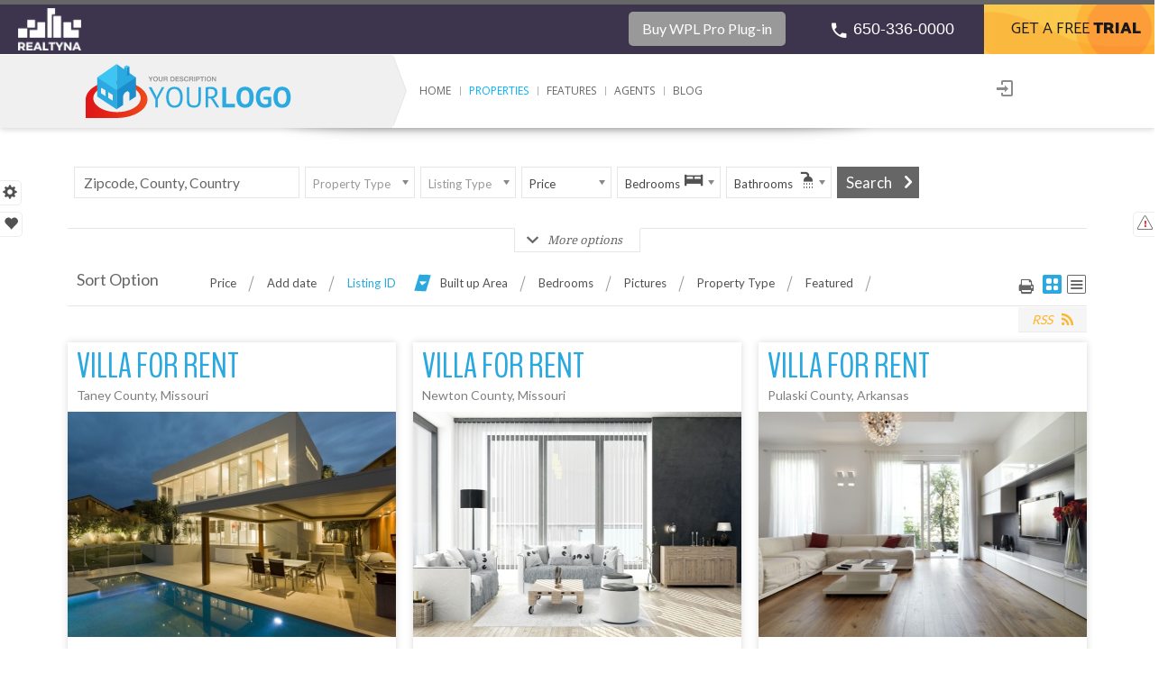

--- FILE ---
content_type: text/html; charset=UTF-8
request_url: http://wpldemo.realtyna.com/theme28/properties/?wplpage=1
body_size: 20108
content:
<!doctype html>
<html lang="en-US" class="wpl-28-template-wp wpl-28-color-light wpl-28-listing-layout-fade wpl-28-listing-outstanding wpl-28-m-carousel-default wpl-28-header-sticky wpl-28-listing-d-layout-last wpl_28_property_listing">
<head>
    <meta charset="utf-8">
    <meta name="viewport" content="width=device-width, initial-scale=1.0, maximum-scale=1.0, user-scalable=0"/>
    <link id="wpl-28-favicon" rel="shortcut icon"
          href="http://wpldemo.realtyna.com/theme28/wp-content/themes/wpl_twentyeight/assets/images/favicon.ico"/>
    <link id="wpl-28-favicon-apple" rel="apple-touch-icon" 
          href="http://wpldemo.realtyna.com/theme28/wp-content/themes/wpl_twentyeight/assets/images/favicon.ico" />
    <title>Properties  |  WPL Pro+Theme28 Demo</title>
<script type="text/javascript">wpl_baseUrl="http://wpldemo.realtyna.com/theme28/";wpl_baseName="real-estate-listing-realtyna-wpl-pro";</script><link rel='dns-prefetch' href='//fonts.googleapis.com' />
<link rel='dns-prefetch' href='//s.w.org' />
<link rel="alternate" type="application/rss+xml" title="WPL Pro+Theme28 Demo &raquo; Feed" href="http://wpldemo.realtyna.com/theme28/feed/" />
<link rel="alternate" type="application/rss+xml" title="WPL Pro+Theme28 Demo &raquo; Comments Feed" href="http://wpldemo.realtyna.com/theme28/comments/feed/" />
<link rel='stylesheet' id='wpl-google-font-css'  href='//fonts.googleapis.com/css?family=Droid+Serif%7COpen+Sans%7CLato%7CBenchNine' type='text/css' media='all' />
<link rel='stylesheet' id='wpl_frontend_main_style-css'  href='http://wpldemo.realtyna.com/theme28/wp-content/plugins/real-estate-listing-realtyna-wpl-pro/assets/css/frontend.css' type='text/css' media='all' />
<link rel='stylesheet' id='wp-block-library-css'  href='http://wpldemo.realtyna.com/theme28/wp-includes/css/dist/block-library/style.min.css' type='text/css' media='all' />
<link rel='stylesheet' id='contact-form-7-css'  href='http://wpldemo.realtyna.com/theme28/wp-content/plugins/contact-form-7/includes/css/styles.css' type='text/css' media='all' />
<link rel='stylesheet' id='pc_google_analytics-frontend-css'  href='http://wpldemo.realtyna.com/theme28/wp-content/plugins/pc-google-analytics/assets/css/frontend.css' type='text/css' media='all' />
<link rel='stylesheet' id='bodhi-svgs-attachment-css'  href='http://wpldemo.realtyna.com/theme28/wp-content/plugins/svg-support/css/svgs-attachment.css' type='text/css' media='all' />
<link rel='stylesheet' id='parent-style-css'  href='http://wpldemo.realtyna.com/theme28/wp-content/themes/wpl_twentyeight/style.css' type='text/css' media='all' />
<link rel='stylesheet' id='theme-google-fonts-css'  href='https://fonts.googleapis.com/css?family=Catamaran%3A400%2C900' type='text/css' media='all' />
<link rel='stylesheet' id='wpl-theme-main-style-css'  href='http://wpldemo.realtyna.com/theme28/wp-content/themes/wpl_twentyeight-child/style.css' type='text/css' media='all' />
<link rel='stylesheet' id='wpl-theme-style-dynamic-css'  href='http://wpldemo.realtyna.com/theme28/wp-content/themes/wpl_twentyeight/assets/css/template.php?search_on_properties=0&#038;theme=light&#038;preset=0&#038;body=ffffff&#038;main_color=29a9df&#038;footer_bg=191818&#038;header=0&#038;footer=1&#038;layout=1&#038;width=1170&#038;main_font=Lato&#038;main_font_size=13&#038;header_font=Lato&#038;header_font_size=13&#038;footer_font=Lato&#038;footer_font_size=13&#038;plisting_font=BenchNine&#038;plisting_font_size=3&#038;pshow_price_font=BenchNine&#038;pshow_price_font_size=3&#038;page_preloader=0&#038;body_pattern=0&#038;custom_colors=1&#038;h_transparent=0&#038;h_position=0&#038;page_title=0&#038;version=3.5.2' type='text/css' media='all' />
<script type='text/javascript' src='http://wpldemo.realtyna.com/theme28/wp-includes/js/jquery/jquery.js'></script>
<script type='text/javascript' src='http://wpldemo.realtyna.com/theme28/wp-includes/js/jquery/jquery-migrate.min.js'></script>
<script type='text/javascript' src='http://wpldemo.realtyna.com/theme28/wp-content/plugins/real-estate-listing-realtyna-wpl-pro/assets/js/frontend.min.js'></script>
<script type='text/javascript' src='http://wpldemo.realtyna.com/theme28/wp-content/plugins/real-estate-listing-realtyna-wpl-pro/assets/js/libraries/wpl.handlebars.min.js'></script>
<script type='text/javascript' src='http://wpldemo.realtyna.com/theme28/wp-content/plugins/pc-google-analytics/assets/js/frontend.min.js'></script>
<link rel='https://api.w.org/' href='http://wpldemo.realtyna.com/theme28/wp-json/' />
<link rel="EditURI" type="application/rsd+xml" title="RSD" href="http://wpldemo.realtyna.com/theme28/xmlrpc.php?rsd" />
<link rel="wlwmanifest" type="application/wlwmanifest+xml" href="http://wpldemo.realtyna.com/theme28/wp-includes/wlwmanifest.xml" /> 
<meta name="generator" content="WordPress 5.2.21" />
<link rel='shortlink' href='http://wpldemo.realtyna.com/theme28/?p=5' />
<link rel="alternate" type="application/json+oembed" href="http://wpldemo.realtyna.com/theme28/wp-json/oembed/1.0/embed?url=http%3A%2F%2Fwpldemo.realtyna.com%2Ftheme28%2Fproperties%2F" />
<link rel="alternate" type="text/xml+oembed" href="http://wpldemo.realtyna.com/theme28/wp-json/oembed/1.0/embed?url=http%3A%2F%2Fwpldemo.realtyna.com%2Ftheme28%2Fproperties%2F&#038;format=xml" />
	<script>
		(function(i,s,o,g,r,a,m){i['GoogleAnalyticsObject']=r;i[r]=i[r]||function(){
		(i[r].q=i[r].q||[]).push(arguments)},i[r].l=1*new Date();a=s.createElement(o),
		m=s.getElementsByTagName(o)[0];a.async=1;a.src=g;m.parentNode.insertBefore(a,m)
		})(window,document,'script','//www.google-analytics.com/analytics.js','ga');
		
		ga('create', 'UA-29124002-1', 'auto');
		ga('send', 'pageview');
		
		</script>
		<style type="text/css">.recentcomments a{display:inline !important;padding:0 !important;margin:0 !important;}</style>
		
<link rel="canonical" href="http://wpldemo.realtyna.com/theme28/properties/" />    
    <!--[if lte IE 8]>
    <script src="http://html5shim.googlecode.com/svn/trunk/html5.js"></script>
        <![endif]-->
    <style type="text/css"></style>
</head>
<body class="page-template-default page page-id-5 wpl-page wpl_property_listing" >

<div id="wrapper" >
    <header id="header" class="wpl-28-header-wp"
         >
        <div class="wpl-28-header-holder">
            <div class="trial_toolbar">
                    <div class="realtyna_logo"><a href="https://realtyna.com" target="_blank"><img src="http://wpldemo.realtyna.com/theme28/wp-content/themes/wpl_twentyeight-child/assets/images/logo-white.png" width="" height="" alt="Realtyna"></a></div>
                    <div class="trial_contacts">
                        <div class="wpl_shop">
                            <a href="https://realtyna.com/shop/wpl-shop/" target="_blank">Buy WPL Pro Plug-in</a>
                        </div>
                        <div class="trial_phone"><a href="tel:+16503360000">650-336-0000</a></div>
                        <div class="trial_form">
                            <a href="https://realtyna.com/get-free-trial/?demo=theme28" target="_blank">Get a free <span>trial</span></a>
                        </div>
                    </div>
            </div>

                                <div class="header_type_0 header_cont container clearfix ">
                        <div class="col-md-4">
                            <div class="header_top_left">
                                <div id="logo"><a itemprop="url" href="http://wpldemo.realtyna.com/theme28" id="top_logo" class="top_logo"></a></div>                            </div>
                        </div>
                        <div class="col-md-6">
                            <div
                                class="wpl-28-main-menu-wp wpl-28-main-menu-has-overflow visible-md-block visible-lg-block">
                                <div class="menu-top-menu-container"><ul id="menu-top-menu" class="nav-menu"><li id="menu-item-15" class="menu-item menu-item-type-post_type menu-item-object-page menu-item-home menu-item-15"><a href="http://wpldemo.realtyna.com/theme28/">Home</a></li>
<li id="menu-item-16" class="menu-item menu-item-type-post_type menu-item-object-page current-menu-item page_item page-item-5 current_page_item menu-item-has-children menu-item-16"><a href="http://wpldemo.realtyna.com/theme28/properties/" aria-current="page">Properties</a>
<ul class="sub-menu">
	<li id="menu-item-19" class="menu-item menu-item-type-post_type menu-item-object-page menu-item-19"><a href="http://wpldemo.realtyna.com/theme28/for-sale/">For Sale</a></li>
	<li id="menu-item-18" class="menu-item menu-item-type-post_type menu-item-object-page menu-item-18"><a href="http://wpldemo.realtyna.com/theme28/for-rent/">For Rent</a></li>
	<li id="menu-item-17" class="menu-item menu-item-type-post_type menu-item-object-page menu-item-17"><a href="http://wpldemo.realtyna.com/theme28/vacation-rental/">Vacation Rental</a></li>
	<li id="menu-item-144" class="menu-item menu-item-type-post_type menu-item-object-page menu-item-144"><a href="http://wpldemo.realtyna.com/theme28/villa-for-vacation-2/">Villa for vacation</a></li>
	<li id="menu-item-146" class="menu-item menu-item-type-post_type menu-item-object-page menu-item-146"><a href="http://wpldemo.realtyna.com/theme28/hot-properties/">Hot Properties</a></li>
</ul>
</li>
<li id="menu-item-29" class="menu-item menu-item-type-post_type menu-item-object-page menu-item-has-children menu-item-29"><a href="http://wpldemo.realtyna.com/theme28/features/">Features</a>
<ul class="sub-menu">
	<li id="menu-item-119" class="menu-item menu-item-type-post_type menu-item-object-page menu-item-119"><a href="http://wpldemo.realtyna.com/theme28/features/fully-responsive/">Fully Responsive</a></li>
	<li id="menu-item-120" class="menu-item menu-item-type-post_type menu-item-object-page menu-item-120"><a href="http://wpldemo.realtyna.com/theme28/features/retina-ready/">Retina Ready</a></li>
	<li id="menu-item-123" class="menu-item menu-item-type-post_type menu-item-object-page menu-item-123"><a href="http://wpldemo.realtyna.com/theme28/features/theme-presets/">Theme &#038; Presets</a></li>
	<li id="menu-item-124" class="menu-item menu-item-type-post_type menu-item-object-page menu-item-124"><a href="http://wpldemo.realtyna.com/theme28/features/color-options-2/">Color Options</a></li>
	<li id="menu-item-117" class="menu-item menu-item-type-post_type menu-item-object-page menu-item-117"><a href="http://wpldemo.realtyna.com/theme28/features/8-header-options/">8 Header Options</a></li>
	<li id="menu-item-116" class="menu-item menu-item-type-post_type menu-item-object-page menu-item-116"><a href="http://wpldemo.realtyna.com/theme28/features/3-footer-options/">3 Footer Options</a></li>
	<li id="menu-item-122" class="menu-item menu-item-type-post_type menu-item-object-page menu-item-122"><a href="http://wpldemo.realtyna.com/theme28/features/social-icons-options/">Social Icons Options</a></li>
	<li id="menu-item-121" class="menu-item menu-item-type-post_type menu-item-object-page menu-item-121"><a href="http://wpldemo.realtyna.com/theme28/features/seo-optimized/">SEO Optimized</a></li>
	<li id="menu-item-118" class="menu-item menu-item-type-post_type menu-item-object-page menu-item-118"><a href="http://wpldemo.realtyna.com/theme28/features/all-psds-included/">All PSDs Included</a></li>
</ul>
</li>
<li id="menu-item-14" class="menu-item menu-item-type-post_type menu-item-object-page menu-item-14"><a href="http://wpldemo.realtyna.com/theme28/agents/">Agents</a></li>
<li id="menu-item-177" class="menu-item menu-item-type-post_type menu-item-object-page menu-item-177"><a href="http://wpldemo.realtyna.com/theme28/blog/">Blog</a></li>
</ul></div>                            </div>

                        </div>
                        <div class="col-md-2 visible-md-block visible-lg-block">
                            <div id="login_box">
                                                                    <a href="http://wpldemo.realtyna.com/theme28/wp-login.php" id="login_link">
                                        <i class="icon-login"></i>
                                    </a>
                                                                                                </div>
                        </div>
                    </div>

                    
            <div class="wpl-28-resp-menu-wp hidden-md hidden-lg">
                <button class="wpl-28-resp-menu-btn"></button>
                <div class="wpl-28-resp-menu-overlay-wp">
                    <button class="wpl-28-resp-menu-close-btn"></button>
                    <div class="wpl-28-resp-menu">
                        <a itemprop="url" href="http://wpldemo.realtyna.com/theme28" id="top_logo" class="top_logo"></a>
                        <div class="menu-top-menu-container"><ul id="menu-top-menu-1" class="nav-menu"><li class="menu-item menu-item-type-post_type menu-item-object-page menu-item-home menu-item-15"><a href="http://wpldemo.realtyna.com/theme28/">Home</a></li>
<li class="menu-item menu-item-type-post_type menu-item-object-page current-menu-item page_item page-item-5 current_page_item menu-item-has-children menu-item-16"><a href="http://wpldemo.realtyna.com/theme28/properties/" aria-current="page">Properties</a>
<ul class="sub-menu">
	<li class="menu-item menu-item-type-post_type menu-item-object-page menu-item-19"><a href="http://wpldemo.realtyna.com/theme28/for-sale/">For Sale</a></li>
	<li class="menu-item menu-item-type-post_type menu-item-object-page menu-item-18"><a href="http://wpldemo.realtyna.com/theme28/for-rent/">For Rent</a></li>
	<li class="menu-item menu-item-type-post_type menu-item-object-page menu-item-17"><a href="http://wpldemo.realtyna.com/theme28/vacation-rental/">Vacation Rental</a></li>
	<li class="menu-item menu-item-type-post_type menu-item-object-page menu-item-144"><a href="http://wpldemo.realtyna.com/theme28/villa-for-vacation-2/">Villa for vacation</a></li>
	<li class="menu-item menu-item-type-post_type menu-item-object-page menu-item-146"><a href="http://wpldemo.realtyna.com/theme28/hot-properties/">Hot Properties</a></li>
</ul>
</li>
<li class="menu-item menu-item-type-post_type menu-item-object-page menu-item-has-children menu-item-29"><a href="http://wpldemo.realtyna.com/theme28/features/">Features</a>
<ul class="sub-menu">
	<li class="menu-item menu-item-type-post_type menu-item-object-page menu-item-119"><a href="http://wpldemo.realtyna.com/theme28/features/fully-responsive/">Fully Responsive</a></li>
	<li class="menu-item menu-item-type-post_type menu-item-object-page menu-item-120"><a href="http://wpldemo.realtyna.com/theme28/features/retina-ready/">Retina Ready</a></li>
	<li class="menu-item menu-item-type-post_type menu-item-object-page menu-item-123"><a href="http://wpldemo.realtyna.com/theme28/features/theme-presets/">Theme &#038; Presets</a></li>
	<li class="menu-item menu-item-type-post_type menu-item-object-page menu-item-124"><a href="http://wpldemo.realtyna.com/theme28/features/color-options-2/">Color Options</a></li>
	<li class="menu-item menu-item-type-post_type menu-item-object-page menu-item-117"><a href="http://wpldemo.realtyna.com/theme28/features/8-header-options/">8 Header Options</a></li>
	<li class="menu-item menu-item-type-post_type menu-item-object-page menu-item-116"><a href="http://wpldemo.realtyna.com/theme28/features/3-footer-options/">3 Footer Options</a></li>
	<li class="menu-item menu-item-type-post_type menu-item-object-page menu-item-122"><a href="http://wpldemo.realtyna.com/theme28/features/social-icons-options/">Social Icons Options</a></li>
	<li class="menu-item menu-item-type-post_type menu-item-object-page menu-item-121"><a href="http://wpldemo.realtyna.com/theme28/features/seo-optimized/">SEO Optimized</a></li>
	<li class="menu-item menu-item-type-post_type menu-item-object-page menu-item-118"><a href="http://wpldemo.realtyna.com/theme28/features/all-psds-included/">All PSDs Included</a></li>
</ul>
</li>
<li class="menu-item menu-item-type-post_type menu-item-object-page menu-item-14"><a href="http://wpldemo.realtyna.com/theme28/agents/">Agents</a></li>
<li class="menu-item menu-item-type-post_type menu-item-object-page menu-item-177"><a href="http://wpldemo.realtyna.com/theme28/blog/">Blog</a></li>
</ul></div>
                        <div class="wpl-28-resp-login-wp">
                            <ul class="nav-menu">
                                                                                                                                    <li>
                                        <a href="http://wpldemo.realtyna.com/theme28/wp-login.php" id="login_link">
                                            <i class="icon-login"></i>
                                            <span>Login to Account</span>
                                        </a>
                                    </li>
                                
                                
                            </ul>
                        </div>
                    </div>
                </div>
            </div>

        </div>
    </header>


            <section id="carousel_box">
                        <div id="right_fixed_sidebar">
                <div id="text-7" class="widget widget_text"><h3 class="widget-title">Disclaimer </h3>			<div class="textwidget"><div class="wpl-right-slide wpl-disclaimer"> 
<div id="right_slide_handle" class="wpl-disclaimer-handle closed"><span></span></div>
<div class="disclaimer_box right_slide">
    <h5 class="disclaimer_title">Disclaimer</h5>
    <p>
        This demo website is for WPL Pro. It may also include some add-ons. Please visit our <a href="http://wpl.realtyna.com/">website</a> for more information.
    </p>
</div>
</div></div>
		</div>            </div>
        </section>
    
            <section id="left_slide_col">
            <div id="wpl_favorites_widget-2" class="widget widget_wpl_favorites_widget">
			                        <div id="left_slide_handle" class="left_slide_handle closed"></div><script id="wpl_favorites_tmpl2" type="text/x-handlebars-template">
    <![CDATA[
    <!-- blocker comment: first html node of handlebars script gets swallowed. -->
    <div class="wpl_favorite_widget_title">
        <h3 class="widget-title">            Favorites <div id="wpl_favorites_count2" class="badge">{{count}}</div>
        </h3>    </div>
    <ul id="wpl_favorites_items2" class="wpl_favorites_items">
        {{#each listings}}
        <li id="wpl_favorites_item2_{{id}}">
            <a href="{{link}}" target="_blank">
                {{#if image}}
                <img class="wpl_favorite_item_image" src="{{image}}" width="32" height="32" />
                {{else}}
                <div class="no_image_box"></div>
                {{/if}}
                <span class="wpl_favorite_item_title">{{title}}</span>
            </a>
            <span class="wpl_favorite_item_remove" onclick="wpl_remove_favorite({{id}})">x</span>
        </li>
        {{/each}}
    </ul>
    <!-- ]]> -->
</script>
<div id="wpl_favorite_listings_cnt2" class="wpl_favorite_listings "></div>
    <div class="wpl_favorite_contact_form">
        <form method="post" action="#" id="wpl_favorite_form2" onsubmit="return wpl_send_favorite(2);">
            <div class="form-field">
                <input class="text-box" type="text" id="wpl_favorite_fullname" name="fullname" placeholder="Full Name" />
            </div>

            <div class="form-field">
                <input class="text-box" type="text" id="wpl_favorite_phone" name="phone" placeholder="Phone" />
            </div>

            <div class="form-field">
                <input class="text-box" type="text" id="wpl_favorite_email" name="email" placeholder="Email" />
            </div>

            <div class="form-field">
                <textarea class="text-box" id="wpl_favorite_message" name="message" placeholder="Message"></textarea>
            </div>

                        <input type="hidden" id="_wpnonce" name="_wpnonce" value="4636a94bd4" /><input type="hidden" name="_wp_http_referer" value="/theme28/properties/?wplpage=1" />            
            <div class="form-field">
                <input class="btn btn-primary" id="wpl-favorite-contact-agent" type="submit" value="Contact Favorites" />
            </div>
        </form>
        <div id="wpl_favorite_ajax_loader_2"></div>
        <div id="wpl_favorite_message_2"></div>
    </div>
    <div class="form-field">
        <button style="margin: -5px 0px 0px 10px;border-radius: 0px;padding-left: 8px;padding-right: 8px;" onclick="location='http://wpldemo.realtyna.com/theme28/properties/v/compare';" class="btn btn-primary" id="wpl-favorite-compare">Compare favorites</button>
    </div>
</div>        </section>
    
    <section id="main_box_container">
    <section id="main_box" class="clearfix container">
        <div id="content">
            <div class="wpl_property_listing_container " id="wpl_property_listing_container">
	    
        <div class="wpl_plisting_top_sidebar_container">
        <aside id="wpl_search_widget-2" class="widget widget_wpl_search_widget"><div id="wpl_default_search_2">
    <form action="http://wpldemo.realtyna.com/theme28/properties/" id="wpl_search_form_2" method="GET" onsubmit="return wpl_do_search_2('wpl_searchwidget_2');" class="wpl_search_from_box clearfix wpl_search_kind0 0 ">

        <!-- Do not change the ID -->
        <div id="wpl_searchwidget_2" class="clearfix">
                        <div class="wpl_search_from_box_top">
                <div class="wpl_search_field_container wpl_search_field_locations wpl_search_field_container_41 googleautosuggest_type " id="wpl2_search_field_container_41" style=""><div class="wpl_search_widget_location_level_container" id="wpl2_search_widget_location_level_container_googleplaces_search"><input class="wpl_search_widget_location_textsearch" value="" name="sf2_locationtextsearch" id="sf2_locationtextsearch" placeholder="Zipcode, County, Country" /></div></div><div class="wpl_search_field_container wpl_search_field_property_types wpl_search_field_container_3 select_type " id="wpl2_search_field_container_3" style=""><label>Property Type</label><select data-placeholder="Property Type" name="sf2_select_property_type" class="wpl_search_widget_field_property_type wpl_search_widget_field_3" id="sf2_select_property_type" onchange="wpl_property_type_changed2(this.value);"><option value="-1">Property Type</option><option class="wpl_pt_parent wpl_pt_parent1" value="16" >Condo</option><option class="wpl_pt_parent wpl_pt_parent1" value="17" >Apartment</option><option class="wpl_pt_parent wpl_pt_parent1" value="18" >House</option><option class="wpl_pt_parent wpl_pt_parent1" value="19" >Villa</option></select></div><div class="wpl_search_field_container wpl_search_field_listings wpl_search_field_container_2 select_type " id="wpl2_search_field_container_2" style=""><label for="sf2_select_listing">Listing Type</label><select data-placeholder="Listing Type" name="sf2_select_listing" class="wpl_search_widget_field_2" id="sf2_select_listing" onchange="wpl_listing_changed2(this.value);"><option value="-1" selected="selected">Listing Type</option><option value="9" >For Rent</option><option value="10" >For Sale</option></select></div><div class="wpl_search_field_container wpl_search_field_price wpl_search_field_container_6 minmax_selectbox_plus_type " id="wpl2_search_field_container_6" style=""><label>Price</label><input type="hidden" class="wpl_search_widget_field_unit" name="sf2_unit_price" id="sf2_unit_price" value="260" /><span class="wpl_search_slider_container wpl_listing_price_sale wpl-util-hidden"><select name="sf2_min_price" id="sf2_min_price_sale" class="wpl_search_widget_price_field wpl-exclude-search-widget" data-chosen-opt="width:100px"><option value="-1" selected="selected">Price</option><option value="10000" >$ 10,000+</option><option value="20000" >$ 20,000+</option><option value="30000" >$ 30,000+</option><option value="40000" >$ 40,000+</option><option value="50000" >$ 50,000+</option><option value="60000" >$ 60,000+</option><option value="70000" >$ 70,000+</option><option value="80000" >$ 80,000+</option><option value="90000" >$ 90,000+</option><option value="100000" >$ 100,000+</option><option value="110000" >$ 110,000+</option><option value="120000" >$ 120,000+</option><option value="130000" >$ 130,000+</option><option value="140000" >$ 140,000+</option><option value="150000" >$ 150,000+</option><option value="160000" >$ 160,000+</option><option value="170000" >$ 170,000+</option><option value="180000" >$ 180,000+</option><option value="190000" >$ 190,000+</option><option value="200000" >$ 200,000+</option><option value="210000" >$ 210,000+</option><option value="220000" >$ 220,000+</option><option value="230000" >$ 230,000+</option><option value="240000" >$ 240,000+</option><option value="250000" >$ 250,000+</option><option value="260000" >$ 260,000+</option><option value="270000" >$ 270,000+</option><option value="280000" >$ 280,000+</option><option value="290000" >$ 290,000+</option><option value="300000" >$ 300,000+</option><option value="310000" >$ 310,000+</option><option value="320000" >$ 320,000+</option><option value="330000" >$ 330,000+</option><option value="340000" >$ 340,000+</option><option value="350000" >$ 350,000+</option><option value="360000" >$ 360,000+</option><option value="370000" >$ 370,000+</option><option value="380000" >$ 380,000+</option><option value="390000" >$ 390,000+</option><option value="400000" >$ 400,000+</option><option value="410000" >$ 410,000+</option><option value="420000" >$ 420,000+</option><option value="430000" >$ 430,000+</option><option value="440000" >$ 440,000+</option><option value="450000" >$ 450,000+</option><option value="460000" >$ 460,000+</option><option value="470000" >$ 470,000+</option><option value="480000" >$ 480,000+</option><option value="490000" >$ 490,000+</option><option value="500000" >$ 500,000+</option><option value="510000" >$ 510,000+</option><option value="520000" >$ 520,000+</option><option value="530000" >$ 530,000+</option><option value="540000" >$ 540,000+</option><option value="550000" >$ 550,000+</option><option value="560000" >$ 560,000+</option><option value="570000" >$ 570,000+</option><option value="580000" >$ 580,000+</option><option value="590000" >$ 590,000+</option><option value="600000" >$ 600,000+</option><option value="610000" >$ 610,000+</option><option value="620000" >$ 620,000+</option><option value="630000" >$ 630,000+</option><option value="640000" >$ 640,000+</option><option value="650000" >$ 650,000+</option><option value="660000" >$ 660,000+</option><option value="670000" >$ 670,000+</option><option value="680000" >$ 680,000+</option><option value="690000" >$ 690,000+</option><option value="700000" >$ 700,000+</option><option value="710000" >$ 710,000+</option><option value="720000" >$ 720,000+</option><option value="730000" >$ 730,000+</option><option value="740000" >$ 740,000+</option><option value="750000" >$ 750,000+</option><option value="760000" >$ 760,000+</option><option value="770000" >$ 770,000+</option><option value="780000" >$ 780,000+</option><option value="790000" >$ 790,000+</option><option value="800000" >$ 800,000+</option><option value="810000" >$ 810,000+</option><option value="820000" >$ 820,000+</option><option value="830000" >$ 830,000+</option><option value="840000" >$ 840,000+</option><option value="850000" >$ 850,000+</option><option value="860000" >$ 860,000+</option><option value="870000" >$ 870,000+</option><option value="880000" >$ 880,000+</option><option value="890000" >$ 890,000+</option><option value="900000" >$ 900,000+</option><option value="910000" >$ 910,000+</option><option value="920000" >$ 920,000+</option><option value="930000" >$ 930,000+</option><option value="940000" >$ 940,000+</option><option value="950000" >$ 950,000+</option><option value="960000" >$ 960,000+</option><option value="970000" >$ 970,000+</option><option value="980000" >$ 980,000+</option><option value="990000" >$ 990,000+</option><option value="1000000" >$ 1,000,000+</option></select></span><span class="wpl_search_slider_container wpl_listing_price_rental "><select name="sf2_min_price" id="sf2_min_price_rental" class="wpl_search_widget_price_field " data-chosen-opt="width:100px"><option value="-1" selected="selected">Price</option><option value="10000" >$ 10,000+</option><option value="20000" >$ 20,000+</option><option value="30000" >$ 30,000+</option><option value="40000" >$ 40,000+</option><option value="50000" >$ 50,000+</option><option value="60000" >$ 60,000+</option><option value="70000" >$ 70,000+</option><option value="80000" >$ 80,000+</option><option value="90000" >$ 90,000+</option><option value="100000" >$ 100,000+</option><option value="110000" >$ 110,000+</option><option value="120000" >$ 120,000+</option><option value="130000" >$ 130,000+</option><option value="140000" >$ 140,000+</option><option value="150000" >$ 150,000+</option><option value="160000" >$ 160,000+</option><option value="170000" >$ 170,000+</option><option value="180000" >$ 180,000+</option><option value="190000" >$ 190,000+</option><option value="200000" >$ 200,000+</option><option value="210000" >$ 210,000+</option><option value="220000" >$ 220,000+</option><option value="230000" >$ 230,000+</option><option value="240000" >$ 240,000+</option><option value="250000" >$ 250,000+</option><option value="260000" >$ 260,000+</option><option value="270000" >$ 270,000+</option><option value="280000" >$ 280,000+</option><option value="290000" >$ 290,000+</option><option value="300000" >$ 300,000+</option><option value="310000" >$ 310,000+</option><option value="320000" >$ 320,000+</option><option value="330000" >$ 330,000+</option><option value="340000" >$ 340,000+</option><option value="350000" >$ 350,000+</option><option value="360000" >$ 360,000+</option><option value="370000" >$ 370,000+</option><option value="380000" >$ 380,000+</option><option value="390000" >$ 390,000+</option><option value="400000" >$ 400,000+</option><option value="410000" >$ 410,000+</option><option value="420000" >$ 420,000+</option><option value="430000" >$ 430,000+</option><option value="440000" >$ 440,000+</option><option value="450000" >$ 450,000+</option><option value="460000" >$ 460,000+</option><option value="470000" >$ 470,000+</option><option value="480000" >$ 480,000+</option><option value="490000" >$ 490,000+</option><option value="500000" >$ 500,000+</option><option value="510000" >$ 510,000+</option><option value="520000" >$ 520,000+</option><option value="530000" >$ 530,000+</option><option value="540000" >$ 540,000+</option><option value="550000" >$ 550,000+</option><option value="560000" >$ 560,000+</option><option value="570000" >$ 570,000+</option><option value="580000" >$ 580,000+</option><option value="590000" >$ 590,000+</option><option value="600000" >$ 600,000+</option><option value="610000" >$ 610,000+</option><option value="620000" >$ 620,000+</option><option value="630000" >$ 630,000+</option><option value="640000" >$ 640,000+</option><option value="650000" >$ 650,000+</option><option value="660000" >$ 660,000+</option><option value="670000" >$ 670,000+</option><option value="680000" >$ 680,000+</option><option value="690000" >$ 690,000+</option><option value="700000" >$ 700,000+</option><option value="710000" >$ 710,000+</option><option value="720000" >$ 720,000+</option><option value="730000" >$ 730,000+</option><option value="740000" >$ 740,000+</option><option value="750000" >$ 750,000+</option><option value="760000" >$ 760,000+</option><option value="770000" >$ 770,000+</option><option value="780000" >$ 780,000+</option><option value="790000" >$ 790,000+</option><option value="800000" >$ 800,000+</option><option value="810000" >$ 810,000+</option><option value="820000" >$ 820,000+</option><option value="830000" >$ 830,000+</option><option value="840000" >$ 840,000+</option><option value="850000" >$ 850,000+</option><option value="860000" >$ 860,000+</option><option value="870000" >$ 870,000+</option><option value="880000" >$ 880,000+</option><option value="890000" >$ 890,000+</option><option value="900000" >$ 900,000+</option><option value="910000" >$ 910,000+</option><option value="920000" >$ 920,000+</option><option value="930000" >$ 930,000+</option><option value="940000" >$ 940,000+</option><option value="950000" >$ 950,000+</option><option value="960000" >$ 960,000+</option><option value="970000" >$ 970,000+</option><option value="980000" >$ 980,000+</option><option value="990000" >$ 990,000+</option><option value="1000000" >$ 1,000,000+</option></select></span></div><div class="wpl_search_field_container wpl_search_field_number wpl_search_field_container_8 minmax_selectbox_plus_type " id="wpl2_search_field_container_8" style=""><label>Bedrooms</label><select name="sf2_tmin_bedrooms" id="sf2_tmin_bedrooms"><option value="-1" selected="selected">Bedrooms</option><option value="1" >1+</option><option value="2" >2+</option><option value="3" >3+</option><option value="4" >4+</option><option value="5" >5+</option><option value="6" >6+</option><option value="7" >7+</option><option value="8" >8+</option><option value="9" >9+</option><option value="10">10+</option></select></div><div class="wpl_search_field_container wpl_search_field_number wpl_search_field_container_9 minmax_selectbox_plus_type " id="wpl2_search_field_container_9"><label>Bathrooms</label><select name="sf2_tmin_bathrooms" id="sf2_tmin_bathrooms"><option value="-1" selected="selected">Bathrooms</option><option value="1" >1+</option><option value="2" >2+</option><option value="3" >3+</option><option value="4" >4+</option><option value="5" >5+</option><option value="6" >6+</option><option value="7" >7+</option><option value="8" >8+</option><option value="9" >9+</option><option value="10">10+</option></select></div>                                <div class="search_submit_box">
                    <input id="wpl_search_widget_submit2" class="wpl_search_widget_submit" type="submit" value="Search" />
                                    </div>
                                            </div>
            <div class="wpl_search_from_box_bot" id="wpl_search_from_box_bot2">
                <div class="wpl_search_field_container wpl_search_field_feature wpl_search_field_container_131 yesno_type " id="wpl2_search_field_container_131" style=""><input value="1"  name="sf2_select_f_131" type="checkbox" id="sf2_select_f_131" class="wpl_search_widget_field_131_check yesno" onchange="wpl_field_specific_changed2('131')" data-specific=""/>
        	<label for="sf2_select_f_131">Swimming Pool</label></div><div class="wpl_search_field_container wpl_search_field_feature wpl_search_field_container_130 yesno_type " id="wpl2_search_field_container_130"><input value="1"  name="sf2_select_f_130" type="checkbox" id="sf2_select_f_130" class="wpl_search_widget_field_130_check yesno" onchange="wpl_field_specific_changed2('130')" data-specific=""/>
        	<label for="sf2_select_f_130">Heating System</label></div><div class="wpl_search_field_container wpl_search_field_feature wpl_search_field_container_133 yesno_type " id="wpl2_search_field_container_133"><input value="1"  name="sf2_select_f_133" type="checkbox" id="sf2_select_f_133" class="wpl_search_widget_field_133_check yesno" onchange="wpl_field_specific_changed2('133')" data-specific=""/>
        	<label for="sf2_select_f_133">Elevator</label></div><div class="wpl_search_field_container wpl_search_field_feature wpl_search_field_container_136 yesno_type " id="wpl2_search_field_container_136"><input value="1"  name="sf2_select_f_136" type="checkbox" id="sf2_select_f_136" class="wpl_search_widget_field_136_check yesno" onchange="wpl_field_specific_changed2('136')" data-specific=""/>
        	<label for="sf2_select_f_136">Balcony</label></div><div class="wpl_search_field_container wpl_search_field_feature wpl_search_field_container_137 yesno_type " id="wpl2_search_field_container_137"><input value="1"  name="sf2_select_f_137" type="checkbox" id="sf2_select_f_137" class="wpl_search_widget_field_137_check yesno" onchange="wpl_field_specific_changed2('137')" data-specific=""/>
        	<label for="sf2_select_f_137">Basement</label></div><div class="wpl_search_field_container wpl_search_field_feature wpl_search_field_container_135 yesno_type " id="wpl2_search_field_container_135"><input value="1"  name="sf2_select_f_135" type="checkbox" id="sf2_select_f_135" class="wpl_search_widget_field_135_check yesno" onchange="wpl_field_specific_changed2('135')" data-specific=""/>
        	<label for="sf2_select_f_135">Garden</label></div><div class="wpl_search_field_container wpl_search_field_feature wpl_search_field_container_153 checkbox_type " id="wpl2_search_field_container_153"><input value="1"  name="sf2_select_f_153" type="checkbox" id="sf2_select_f_153" class="wpl_search_widget_field_153_check" onchange="wpl_field_specific_changed2('153')" data-specific=""/>
        	<label for="sf2_select_f_153">Refrigerator</label></div><div class="wpl_search_field_container wpl_search_field_feature wpl_search_field_container_155 checkbox_type " id="wpl2_search_field_container_155"><input value="1"  name="sf2_select_f_155" type="checkbox" id="sf2_select_f_155" class="wpl_search_widget_field_155_check" onchange="wpl_field_specific_changed2('155')" data-specific=""/>
        	<label for="sf2_select_f_155">Microwave</label></div><div class="wpl_search_field_container wpl_search_field_feature wpl_search_field_container_156 checkbox_type " id="wpl2_search_field_container_156"><input value="1"  name="sf2_select_f_156" type="checkbox" id="sf2_select_f_156" class="wpl_search_widget_field_156_check" onchange="wpl_field_specific_changed2('156')" data-specific=""/>
        	<label for="sf2_select_f_156">Washing Machine</label></div><div class="wpl_search_field_container wpl_search_field_feature wpl_search_field_container_157 checkbox_type " id="wpl2_search_field_container_157"><input value="1"  name="sf2_select_f_157" type="checkbox" id="sf2_select_f_157" class="wpl_search_widget_field_157_check" onchange="wpl_field_specific_changed2('157')" data-specific=""/>
        	<label for="sf2_select_f_157">TV</label></div><div class="wpl_search_field_container wpl_search_field_feature wpl_search_field_container_160 checkbox_type " id="wpl2_search_field_container_160"><input value="1"  name="sf2_select_f_160" type="checkbox" id="sf2_select_f_160" class="wpl_search_widget_field_160_check" onchange="wpl_field_specific_changed2('160')" data-specific=""/>
        	<label for="sf2_select_f_160">Hair Dryer</label></div><div class="wpl_search_field_container wpl_search_field_feature wpl_search_field_container_158 checkbox_type " id="wpl2_search_field_container_158"><input value="1"  name="sf2_select_f_158" type="checkbox" id="sf2_select_f_158" class="wpl_search_widget_field_158_check" onchange="wpl_field_specific_changed2('158')" data-specific=""/>
        	<label for="sf2_select_f_158">CD Player</label></div>            </div>
        </div>
                <div class="more_search_option" data-widget-id="2" id="more_search_option2">More options</div>
            </form>
</div>

</aside>    </div>
        
        <div class="wpl_property_listing_list_view_container">
        
<div class="wpl_sort_options_container">

            <div class="wpl_sort_options_container_title">Sort Option</div>
        <div class="wpl-sort-options-list active "><ul><li><div class="wpl_plist_sort" onclick="wpl_page_sortchange('wplorderby=p.price_si&amp;wplorder=DESC');">Price</div></li><li><div class="wpl_plist_sort" onclick="wpl_page_sortchange('wplorderby=p.add_date&amp;wplorder=DESC');">Add date</div></li><li><div class="wpl_plist_sort wpl_plist_sort_active sort_down" onclick="wpl_page_sortchange('wplorderby=p.mls_id&amp;wplorder=ASC');">Listing ID</div></li><li><div class="wpl_plist_sort" onclick="wpl_page_sortchange('wplorderby=p.living_area_si&amp;wplorder=DESC');">Built up Area</div></li><li><div class="wpl_plist_sort" onclick="wpl_page_sortchange('wplorderby=p.bedrooms&amp;wplorder=DESC');">Bedrooms</div></li><li><div class="wpl_plist_sort" onclick="wpl_page_sortchange('wplorderby=p.pic_numb&amp;wplorder=DESC');">Pictures</div></li><li><div class="wpl_plist_sort" onclick="wpl_page_sortchange('wplorderby=p.property_type&amp;wplorder=DESC');">Property Type</div></li><li><div class="wpl_plist_sort" onclick="wpl_page_sortchange('wplorderby=p.sp_featured&amp;wplorder=DESC');">Featured</div></li></ul></div>
        <span class="wpl-sort-options-selectbox  wpl-util-hidden"><select class="wpl_plist_sort" onchange="wpl_page_sortchange(this.value);"><option value="wplorderby=p.price_si&amp;wplorder=DESC" >Price descending</option><option value="wplorderby=p.price_si&amp;wplorder=ASC" >Price ascending</option><option value="wplorderby=p.add_date&amp;wplorder=DESC" >Add date descending</option><option value="wplorderby=p.add_date&amp;wplorder=ASC" >Add date ascending</option><option value="wplorderby=p.mls_id&amp;wplorder=DESC" selected="selected">Listing ID descending</option><option value="wplorderby=p.mls_id&amp;wplorder=ASC" >Listing ID ascending</option><option value="wplorderby=p.living_area_si&amp;wplorder=DESC" >Built up Area descending</option><option value="wplorderby=p.living_area_si&amp;wplorder=ASC" >Built up Area ascending</option><option value="wplorderby=p.bedrooms&amp;wplorder=DESC" >Bedrooms descending</option><option value="wplorderby=p.bedrooms&amp;wplorder=ASC" >Bedrooms ascending</option><option value="wplorderby=p.pic_numb&amp;wplorder=DESC" >Pictures descending</option><option value="wplorderby=p.pic_numb&amp;wplorder=ASC" >Pictures ascending</option><option value="wplorderby=p.property_type&amp;wplorder=DESC" >Property Type descending</option><option value="wplorderby=p.property_type&amp;wplorder=ASC" >Property Type ascending</option><option value="wplorderby=p.sp_featured&amp;wplorder=DESC" >Featured descending</option><option value="wplorderby=p.sp_featured&amp;wplorder=ASC" >Featured ascending</option></select></span>
        
        <div class="wpl_list_grid_switcher ">
        <div id="grid_view" class="wpl-tooltip-top grid_view active">
                    </div>
                    <div class="wpl-util-hidden">Grid</div>
        
        <div id="list_view" class="wpl-tooltip-top list_view ">
                    </div>
                    <div class="wpl-util-hidden">List</div>
        
            </div>
    
        <div class="wpl-rss-wp">
        <a class="wpl-rss-link" href="#" onclick="wpl_generate_rss();"><span>RSS</span></a>
    </div>
        
        <div class="wpl-print-rp-wp">
        <a class="wpl-print-rp-link" href="#" onclick="wpl_generate_print_rp();"><span><i class="fa fa-print"></i></span></a>
    </div>
        
        
    </div>

<div class="wpl-row wpl-expanded wpl-small-up-1 wpl-medium-up-2 wpl-large-up-3  wpl_property_listing_listings_container clearfix">

    
            <div class="wpl-column">
            <div class="wpl_prp_cont wpl_prp_cont_v2 grid_box" id="wpl_prp_cont199"  >

                <div class="wpl-plisting-grid-only">
                    <a id="prp_link_id_199_view_detail" href="http://wpldemo.realtyna.com/theme28/properties/199-Villa-Taney-County-Missouri-1-Bedroom-1-Bathroom-USD230/" class="view_detail" title="Villa For Rent">
                                 <h3 class="wpl_prp_title" >Villa For Rent</h3>
                              </a><h4 class="wpl_prp_listing_location"  ><span >Taney County, Missouri</span></h4>                </div>

                <div class="wpl_prp_top">
                    <div class="wpl_prp_top_boxes front">
                        <div class="wpl_gallery_container" id="wpl_gallery_container199">
    <a class="noHover" href="http://wpldemo.realtyna.com/theme28/properties/199-Villa-Taney-County-Missouri-1-Bedroom-1-Bathroom-USD230/"><img  id="wpl_gallery_image199" data-src="http://wpldemo.realtyna.com/theme28/wp-content/uploads/WPL/199/th4_400x250.jpg" class="lazyimg wpl_gallery_image " alt="" width="400" height="250" style="width: 400px; height: 250px;" /></a></div>                    </div>
                    <div class="wpl_prp_top_boxes back">
                        <a  href="http://wpldemo.realtyna.com/theme28/properties/199-Villa-Taney-County-Missouri-1-Bedroom-1-Bathroom-USD230/" class="view_detail">More Details</a>
                    </div>
                </div>

                <div class="wpl_prp_bot">

                    <div class="wpl-plisting-grid-only">

                        <div class="wpl_prp_listing_icon_box">
                            <div class="bedroom"><span class="value">1</span><span class="name">Bedroom(s)</span></div><div class="bathroom"><span class="value">1</span><span class="name">Bathroom(s)</span></div><div class="pic_count"><span class="value">3</span><span class="name">Picture(s)</span></div><div class="built_up_area">693<span>Sqft</span></div>
                                                        <div class="visits_box">
                                <span></span>
                            </div>
                            
                        </div>

                        
                        <div class="wpl_prp_desc" >Lorem ipsum dolor sit amet, consectetuer adipiscing elit, sed diam nonummy nibh euismod tincidunt ut laoreet dolore magna aliquam erat volutpat. Ut wisi enim ad minim veniam, quis nostrud exerci tation ullamcorper suscipit lobortis nisl ut aliquip ex ea commodo consequat.</div>

                        <div class="price_box">
                            <div  >
                                <span  content="$230 Per Day">$230 Per Day</span>
                            </div>
                        </div>

                    </div>

                    <div class="wpl-plisting-row-only">

                        <div class="wpl-plisting-row-left">

                            <a  href="http://wpldemo.realtyna.com/theme28/properties/199-Villa-Taney-County-Missouri-1-Bedroom-1-Bathroom-USD230/" title="Villa For Rent">
                                    <h3 class="wpl_prp_title">Villa For Rent</h3>
                                  </a>
                            <div class="wpl_prp_listing_location">Taney County, Missouri</div>

                            <div class="wpl-plisting-row-info-wp">

                                                                <div class="wpl-plisting-room-wp wpl-plisting-row-col">
                                    <div class="bedroom"><span class="value">1</span><span class="name">Bedroom(s)</span></div>                                </div>
                                
                                                                <div class="wpl-plisting-room-wp wpl-plisting-row-col">
                                    <div class="bathroom"><span class="value">1</span><span class="name">Bathroom(s)</span></div>                                </div>
                                                                                                                                    <div class="wpl-plisting-room-wp wpl-plisting-row-col">
                                        <div class="built_up_area">693<span>Sqft</span></div>                                    </div>
                                
                                                                <div class="wpl-plisting-room-wp wpl-plisting-row-col">
                                    <div class="visits_box">
                                        <span>Visits: </span>
                                    </div>
                                </div>
                                
                            </div>

                            
                            <div class="wpl_prp_desc">Lorem ipsum dolor sit amet, consectetuer adipiscing elit, sed diam nonummy nibh euismod tincidunt ut laoreet dolore magna aliquam erat volutpat. Ut wisi enim ad minim veniam, quis nostrud exerci tation ullamcorper suscipit lobortis nisl ut aliquip ex ea commodo consequat.</div>

                        </div>

                        <div class="wpl-plisting-row-right">

                                                        <div class="price_box">
                                <span content="$230 Per Day">
                                    $230 Per Day                                </span>
                            </div>
                            
                            <div class="wpl-plisting-pos">
                                                            </div>

                        </div>
                    </div>

                    <div class="wpl-plisting-map-only">

                        <a href="http://wpldemo.realtyna.com/theme28/properties/199-Villa-Taney-County-Missouri-1-Bedroom-1-Bathroom-USD230/"  class="wpl-plisting-name view_detail" title="Villa For Rent">
                            <h3 class="wpl_prp_title">Villa For Rent</h3>
                        </a>
                        <div class="wpl_prp_listing_location">Taney County, Missouri</div>
                                                <div class="wpl-plisting-rooms-wp">

                                                        <div class="wpl-plisting-room-wp wpl-plisting-row-col">
                                <div class="bedroom"><span class="value">1</span><span class="name">Bedroom(s)</span></div>                            </div>
                            
                                                        <div class="wpl-plisting-room-wp wpl-plisting-row-col">
                                <div class="bathroom"><span class="value">1</span><span class="name">Bathroom(s)</span></div>                            </div>
                            
                            
                        </div>


                                                <div class="price_box">
                            <span content="$230 Per Day">
                                $230 Per Day                            </span>
                        </div>
                                            </div>
                                            <div class="wpl_prp_listing_like">
                            <div class="wpl_listing_links_container">
                                <ul>
                                                                        <li class="favorite_link">
                                        <a href="#" style="" id="wpl_favorite_add_199" onclick="return wpl_favorite_control('199', 1);" title="Add to favorites"></a>
                                        <a href="#" style="display: none;" id="wpl_favorite_remove_199" onclick="return wpl_favorite_control('199', 0);" title="Remove from favorites"></a>
                                    </li>
                                </ul>
                            </div>
                        </div>
                                    </div>
            </div>
        </div>
                <div class="wpl-column">
            <div class="wpl_prp_cont wpl_prp_cont_v2 grid_box" id="wpl_prp_cont198"  >

                <div class="wpl-plisting-grid-only">
                    <a id="prp_link_id_198_view_detail" href="http://wpldemo.realtyna.com/theme28/properties/198-Villa-Newton-County-Missouri-3-Bedrooms-1-Bathroom-USD710/" class="view_detail" title="Villa For Rent">
                                 <h3 class="wpl_prp_title" >Villa For Rent</h3>
                              </a><h4 class="wpl_prp_listing_location"  ><span >Newton County, Missouri</span></h4>                </div>

                <div class="wpl_prp_top">
                    <div class="wpl_prp_top_boxes front">
                        <div class="wpl_gallery_container" id="wpl_gallery_container198">
    <a class="noHover" href="http://wpldemo.realtyna.com/theme28/properties/198-Villa-Newton-County-Missouri-3-Bedrooms-1-Bathroom-USD710/"><img  id="wpl_gallery_image198" data-src="http://wpldemo.realtyna.com/theme28/wp-content/uploads/WPL/198/th12_400x250.jpg" class="lazyimg wpl_gallery_image " alt="" width="400" height="250" style="width: 400px; height: 250px;" /></a></div>                    </div>
                    <div class="wpl_prp_top_boxes back">
                        <a  href="http://wpldemo.realtyna.com/theme28/properties/198-Villa-Newton-County-Missouri-3-Bedrooms-1-Bathroom-USD710/" class="view_detail">More Details</a>
                    </div>
                </div>

                <div class="wpl_prp_bot">

                    <div class="wpl-plisting-grid-only">

                        <div class="wpl_prp_listing_icon_box">
                            <div class="bedroom"><span class="value">3</span><span class="name">Bedroom(s)</span></div><div class="bathroom"><span class="value">1</span><span class="name">Bathroom(s)</span></div><div class="pic_count"><span class="value">3</span><span class="name">Picture(s)</span></div><div class="built_up_area">800<span>Sqft</span></div>
                                                        <div class="visits_box">
                                <span></span>
                            </div>
                            
                        </div>

                        
                        <div class="wpl_prp_desc" >Lorem ipsum dolor sit amet, consectetuer adipiscing elit, sed diam nonummy nibh euismod tincidunt ut laoreet dolore magna aliquam erat volutpat. Ut wisi enim ad minim veniam, quis nostrud exerci tation ullamcorper suscipit lobortis nisl ut aliquip ex ea commodo consequat.</div>

                        <div class="price_box">
                            <div  >
                                <span  content="$710 Per Week">$710 Per Week</span>
                            </div>
                        </div>

                    </div>

                    <div class="wpl-plisting-row-only">

                        <div class="wpl-plisting-row-left">

                            <a  href="http://wpldemo.realtyna.com/theme28/properties/198-Villa-Newton-County-Missouri-3-Bedrooms-1-Bathroom-USD710/" title="Villa For Rent">
                                    <h3 class="wpl_prp_title">Villa For Rent</h3>
                                  </a>
                            <div class="wpl_prp_listing_location">Newton County, Missouri</div>

                            <div class="wpl-plisting-row-info-wp">

                                                                <div class="wpl-plisting-room-wp wpl-plisting-row-col">
                                    <div class="bedroom"><span class="value">3</span><span class="name">Bedroom(s)</span></div>                                </div>
                                
                                                                <div class="wpl-plisting-room-wp wpl-plisting-row-col">
                                    <div class="bathroom"><span class="value">1</span><span class="name">Bathroom(s)</span></div>                                </div>
                                                                                                                                    <div class="wpl-plisting-room-wp wpl-plisting-row-col">
                                        <div class="built_up_area">800<span>Sqft</span></div>                                    </div>
                                
                                                                <div class="wpl-plisting-room-wp wpl-plisting-row-col">
                                    <div class="visits_box">
                                        <span>Visits: </span>
                                    </div>
                                </div>
                                
                            </div>

                            
                            <div class="wpl_prp_desc">Lorem ipsum dolor sit amet, consectetuer adipiscing elit, sed diam nonummy nibh euismod tincidunt ut laoreet dolore magna aliquam erat volutpat. Ut wisi enim ad minim veniam, quis nostrud exerci tation ullamcorper suscipit lobortis nisl ut aliquip ex ea commodo consequat.</div>

                        </div>

                        <div class="wpl-plisting-row-right">

                                                        <div class="price_box">
                                <span content="$710 Per Week">
                                    $710 Per Week                                </span>
                            </div>
                            
                            <div class="wpl-plisting-pos">
                                                            </div>

                        </div>
                    </div>

                    <div class="wpl-plisting-map-only">

                        <a href="http://wpldemo.realtyna.com/theme28/properties/198-Villa-Newton-County-Missouri-3-Bedrooms-1-Bathroom-USD710/"  class="wpl-plisting-name view_detail" title="Villa For Rent">
                            <h3 class="wpl_prp_title">Villa For Rent</h3>
                        </a>
                        <div class="wpl_prp_listing_location">Newton County, Missouri</div>
                                                <div class="wpl-plisting-rooms-wp">

                                                        <div class="wpl-plisting-room-wp wpl-plisting-row-col">
                                <div class="bedroom"><span class="value">3</span><span class="name">Bedroom(s)</span></div>                            </div>
                            
                                                        <div class="wpl-plisting-room-wp wpl-plisting-row-col">
                                <div class="bathroom"><span class="value">1</span><span class="name">Bathroom(s)</span></div>                            </div>
                            
                            
                        </div>


                                                <div class="price_box">
                            <span content="$710 Per Week">
                                $710 Per Week                            </span>
                        </div>
                                            </div>
                                            <div class="wpl_prp_listing_like">
                            <div class="wpl_listing_links_container">
                                <ul>
                                                                        <li class="favorite_link">
                                        <a href="#" style="" id="wpl_favorite_add_198" onclick="return wpl_favorite_control('198', 1);" title="Add to favorites"></a>
                                        <a href="#" style="display: none;" id="wpl_favorite_remove_198" onclick="return wpl_favorite_control('198', 0);" title="Remove from favorites"></a>
                                    </li>
                                </ul>
                            </div>
                        </div>
                                    </div>
            </div>
        </div>
                <div class="wpl-column">
            <div class="wpl_prp_cont wpl_prp_cont_v2 grid_box" id="wpl_prp_cont197"  >

                <div class="wpl-plisting-grid-only">
                    <a id="prp_link_id_197_view_detail" href="http://wpldemo.realtyna.com/theme28/properties/197-Villa-Pulaski-County-Arkansas-2-Bedrooms-1-Bathroom-USD1-476/" class="view_detail" title="Villa For Rent">
                                 <h3 class="wpl_prp_title" >Villa For Rent</h3>
                              </a><h4 class="wpl_prp_listing_location"  ><span >Pulaski County, Arkansas</span></h4>                </div>

                <div class="wpl_prp_top">
                    <div class="wpl_prp_top_boxes front">
                        <div class="wpl_gallery_container" id="wpl_gallery_container197">
    <a class="noHover" href="http://wpldemo.realtyna.com/theme28/properties/197-Villa-Pulaski-County-Arkansas-2-Bedrooms-1-Bathroom-USD1-476/"><img  id="wpl_gallery_image197" data-src="http://wpldemo.realtyna.com/theme28/wp-content/uploads/WPL/197/th1_400x250.jpg" class="lazyimg wpl_gallery_image " alt="" width="400" height="250" style="width: 400px; height: 250px;" /></a></div>                    </div>
                    <div class="wpl_prp_top_boxes back">
                        <a  href="http://wpldemo.realtyna.com/theme28/properties/197-Villa-Pulaski-County-Arkansas-2-Bedrooms-1-Bathroom-USD1-476/" class="view_detail">More Details</a>
                    </div>
                </div>

                <div class="wpl_prp_bot">

                    <div class="wpl-plisting-grid-only">

                        <div class="wpl_prp_listing_icon_box">
                            <div class="bedroom"><span class="value">2</span><span class="name">Bedroom(s)</span></div><div class="bathroom"><span class="value">1</span><span class="name">Bathroom(s)</span></div><div class="pic_count"><span class="value">3</span><span class="name">Picture(s)</span></div><div class="built_up_area">208<span>Sqft</span></div>
                                                        <div class="visits_box">
                                <span></span>
                            </div>
                            
                        </div>

                        
                        <div class="wpl_prp_desc" >Lorem ipsum dolor sit amet, consectetuer adipiscing elit, sed diam nonummy nibh euismod tincidunt ut laoreet dolore magna aliquam erat volutpat. Ut wisi enim ad minim veniam, quis nostrud exerci tation ullamcorper suscipit lobortis nisl ut aliquip ex ea commodo consequat.</div>

                        <div class="price_box">
                            <div  >
                                <span  content="$1,476 Per Month">$1,476 Per Month</span>
                            </div>
                        </div>

                    </div>

                    <div class="wpl-plisting-row-only">

                        <div class="wpl-plisting-row-left">

                            <a  href="http://wpldemo.realtyna.com/theme28/properties/197-Villa-Pulaski-County-Arkansas-2-Bedrooms-1-Bathroom-USD1-476/" title="Villa For Rent">
                                    <h3 class="wpl_prp_title">Villa For Rent</h3>
                                  </a>
                            <div class="wpl_prp_listing_location">Pulaski County, Arkansas</div>

                            <div class="wpl-plisting-row-info-wp">

                                                                <div class="wpl-plisting-room-wp wpl-plisting-row-col">
                                    <div class="bedroom"><span class="value">2</span><span class="name">Bedroom(s)</span></div>                                </div>
                                
                                                                <div class="wpl-plisting-room-wp wpl-plisting-row-col">
                                    <div class="bathroom"><span class="value">1</span><span class="name">Bathroom(s)</span></div>                                </div>
                                                                                                                                    <div class="wpl-plisting-room-wp wpl-plisting-row-col">
                                        <div class="built_up_area">208<span>Sqft</span></div>                                    </div>
                                
                                                                <div class="wpl-plisting-room-wp wpl-plisting-row-col">
                                    <div class="visits_box">
                                        <span>Visits: </span>
                                    </div>
                                </div>
                                
                            </div>

                            
                            <div class="wpl_prp_desc">Lorem ipsum dolor sit amet, consectetuer adipiscing elit, sed diam nonummy nibh euismod tincidunt ut laoreet dolore magna aliquam erat volutpat. Ut wisi enim ad minim veniam, quis nostrud exerci tation ullamcorper suscipit lobortis nisl ut aliquip ex ea commodo consequat.</div>

                        </div>

                        <div class="wpl-plisting-row-right">

                                                        <div class="price_box">
                                <span content="$1,476 Per Month">
                                    $1,476 Per Month                                </span>
                            </div>
                            
                            <div class="wpl-plisting-pos">
                                                            </div>

                        </div>
                    </div>

                    <div class="wpl-plisting-map-only">

                        <a href="http://wpldemo.realtyna.com/theme28/properties/197-Villa-Pulaski-County-Arkansas-2-Bedrooms-1-Bathroom-USD1-476/"  class="wpl-plisting-name view_detail" title="Villa For Rent">
                            <h3 class="wpl_prp_title">Villa For Rent</h3>
                        </a>
                        <div class="wpl_prp_listing_location">Pulaski County, Arkansas</div>
                                                <div class="wpl-plisting-rooms-wp">

                                                        <div class="wpl-plisting-room-wp wpl-plisting-row-col">
                                <div class="bedroom"><span class="value">2</span><span class="name">Bedroom(s)</span></div>                            </div>
                            
                                                        <div class="wpl-plisting-room-wp wpl-plisting-row-col">
                                <div class="bathroom"><span class="value">1</span><span class="name">Bathroom(s)</span></div>                            </div>
                            
                            
                        </div>


                                                <div class="price_box">
                            <span content="$1,476 Per Month">
                                $1,476 Per Month                            </span>
                        </div>
                                            </div>
                                            <div class="wpl_prp_listing_like">
                            <div class="wpl_listing_links_container">
                                <ul>
                                                                        <li class="favorite_link">
                                        <a href="#" style="" id="wpl_favorite_add_197" onclick="return wpl_favorite_control('197', 1);" title="Add to favorites"></a>
                                        <a href="#" style="display: none;" id="wpl_favorite_remove_197" onclick="return wpl_favorite_control('197', 0);" title="Remove from favorites"></a>
                                    </li>
                                </ul>
                            </div>
                        </div>
                                    </div>
            </div>
        </div>
                <div class="wpl-column">
            <div class="wpl_prp_cont wpl_prp_cont_v2 grid_box" id="wpl_prp_cont196"  >

                <div class="wpl-plisting-grid-only">
                    <a id="prp_link_id_196_view_detail" href="http://wpldemo.realtyna.com/theme28/properties/196-Villa-Faulkner-County-Arkansas-5-Bedrooms-2-Bathrooms-USD383/" class="view_detail" title="Villa For Rent">
                                 <h3 class="wpl_prp_title" >Villa For Rent</h3>
                              </a><h4 class="wpl_prp_listing_location"  ><span >Faulkner County, Arkansas</span></h4>                </div>

                <div class="wpl_prp_top">
                    <div class="wpl_prp_top_boxes front">
                        <div class="wpl_gallery_container" id="wpl_gallery_container196">
    <a class="noHover" href="http://wpldemo.realtyna.com/theme28/properties/196-Villa-Faulkner-County-Arkansas-5-Bedrooms-2-Bathrooms-USD383/"><img  id="wpl_gallery_image196" data-src="http://wpldemo.realtyna.com/theme28/wp-content/uploads/WPL/196/th2_400x250.jpg" class="lazyimg wpl_gallery_image " alt="" width="400" height="250" style="width: 400px; height: 250px;" /></a></div>                    </div>
                    <div class="wpl_prp_top_boxes back">
                        <a  href="http://wpldemo.realtyna.com/theme28/properties/196-Villa-Faulkner-County-Arkansas-5-Bedrooms-2-Bathrooms-USD383/" class="view_detail">More Details</a>
                    </div>
                </div>

                <div class="wpl_prp_bot">

                    <div class="wpl-plisting-grid-only">

                        <div class="wpl_prp_listing_icon_box">
                            <div class="bedroom"><span class="value">5</span><span class="name">Bedroom(s)</span></div><div class="bathroom"><span class="value">2</span><span class="name">Bathroom(s)</span></div><div class="pic_count"><span class="value">3</span><span class="name">Picture(s)</span></div><div class="built_up_area">231<span>Sqft</span></div>
                                                        <div class="visits_box">
                                <span></span>
                            </div>
                            
                        </div>

                        
                        <div class="wpl_prp_desc" >Lorem ipsum dolor sit amet, consectetuer adipiscing elit, sed diam nonummy nibh euismod tincidunt ut laoreet dolore magna aliquam erat volutpat. Ut wisi enim ad minim veniam, quis nostrud exerci tation ullamcorper suscipit lobortis nisl ut aliquip ex ea commodo consequat.</div>

                        <div class="price_box">
                            <div  >
                                <span  content="$383 Per Week">$383 Per Week</span>
                            </div>
                        </div>

                    </div>

                    <div class="wpl-plisting-row-only">

                        <div class="wpl-plisting-row-left">

                            <a  href="http://wpldemo.realtyna.com/theme28/properties/196-Villa-Faulkner-County-Arkansas-5-Bedrooms-2-Bathrooms-USD383/" title="Villa For Rent">
                                    <h3 class="wpl_prp_title">Villa For Rent</h3>
                                  </a>
                            <div class="wpl_prp_listing_location">Faulkner County, Arkansas</div>

                            <div class="wpl-plisting-row-info-wp">

                                                                <div class="wpl-plisting-room-wp wpl-plisting-row-col">
                                    <div class="bedroom"><span class="value">5</span><span class="name">Bedroom(s)</span></div>                                </div>
                                
                                                                <div class="wpl-plisting-room-wp wpl-plisting-row-col">
                                    <div class="bathroom"><span class="value">2</span><span class="name">Bathroom(s)</span></div>                                </div>
                                                                                                                                    <div class="wpl-plisting-room-wp wpl-plisting-row-col">
                                        <div class="built_up_area">231<span>Sqft</span></div>                                    </div>
                                
                                                                <div class="wpl-plisting-room-wp wpl-plisting-row-col">
                                    <div class="visits_box">
                                        <span>Visits: </span>
                                    </div>
                                </div>
                                
                            </div>

                            
                            <div class="wpl_prp_desc">Lorem ipsum dolor sit amet, consectetuer adipiscing elit, sed diam nonummy nibh euismod tincidunt ut laoreet dolore magna aliquam erat volutpat. Ut wisi enim ad minim veniam, quis nostrud exerci tation ullamcorper suscipit lobortis nisl ut aliquip ex ea commodo consequat.</div>

                        </div>

                        <div class="wpl-plisting-row-right">

                                                        <div class="price_box">
                                <span content="$383 Per Week">
                                    $383 Per Week                                </span>
                            </div>
                            
                            <div class="wpl-plisting-pos">
                                                            </div>

                        </div>
                    </div>

                    <div class="wpl-plisting-map-only">

                        <a href="http://wpldemo.realtyna.com/theme28/properties/196-Villa-Faulkner-County-Arkansas-5-Bedrooms-2-Bathrooms-USD383/"  class="wpl-plisting-name view_detail" title="Villa For Rent">
                            <h3 class="wpl_prp_title">Villa For Rent</h3>
                        </a>
                        <div class="wpl_prp_listing_location">Faulkner County, Arkansas</div>
                                                <div class="wpl-plisting-rooms-wp">

                                                        <div class="wpl-plisting-room-wp wpl-plisting-row-col">
                                <div class="bedroom"><span class="value">5</span><span class="name">Bedroom(s)</span></div>                            </div>
                            
                                                        <div class="wpl-plisting-room-wp wpl-plisting-row-col">
                                <div class="bathroom"><span class="value">2</span><span class="name">Bathroom(s)</span></div>                            </div>
                            
                            
                        </div>


                                                <div class="price_box">
                            <span content="$383 Per Week">
                                $383 Per Week                            </span>
                        </div>
                                            </div>
                                            <div class="wpl_prp_listing_like">
                            <div class="wpl_listing_links_container">
                                <ul>
                                                                        <li class="favorite_link">
                                        <a href="#" style="" id="wpl_favorite_add_196" onclick="return wpl_favorite_control('196', 1);" title="Add to favorites"></a>
                                        <a href="#" style="display: none;" id="wpl_favorite_remove_196" onclick="return wpl_favorite_control('196', 0);" title="Remove from favorites"></a>
                                    </li>
                                </ul>
                            </div>
                        </div>
                                    </div>
            </div>
        </div>
                <div class="wpl-column">
            <div class="wpl_prp_cont wpl_prp_cont_v2 grid_box" id="wpl_prp_cont195"  >

                <div class="wpl-plisting-grid-only">
                    <a id="prp_link_id_195_view_detail" href="http://wpldemo.realtyna.com/theme28/properties/195-Villa-Franklin-County-Kansas-5-Bedrooms-3-Bathrooms-USD742/" class="view_detail" title="Villa For Rent">
                                 <h3 class="wpl_prp_title" >Villa For Rent</h3>
                              </a><h4 class="wpl_prp_listing_location"  ><span >Franklin County, Kansas</span></h4>                </div>

                <div class="wpl_prp_top">
                    <div class="wpl_prp_top_boxes front">
                        <div class="wpl_gallery_container" id="wpl_gallery_container195">
    <a class="noHover" href="http://wpldemo.realtyna.com/theme28/properties/195-Villa-Franklin-County-Kansas-5-Bedrooms-3-Bathrooms-USD742/"><img  id="wpl_gallery_image195" data-src="http://wpldemo.realtyna.com/theme28/wp-content/uploads/WPL/195/th10_400x250.jpg" class="lazyimg wpl_gallery_image " alt="" width="400" height="250" style="width: 400px; height: 250px;" /></a></div>                    </div>
                    <div class="wpl_prp_top_boxes back">
                        <a  href="http://wpldemo.realtyna.com/theme28/properties/195-Villa-Franklin-County-Kansas-5-Bedrooms-3-Bathrooms-USD742/" class="view_detail">More Details</a>
                    </div>
                </div>

                <div class="wpl_prp_bot">

                    <div class="wpl-plisting-grid-only">

                        <div class="wpl_prp_listing_icon_box">
                            <div class="bedroom"><span class="value">5</span><span class="name">Bedroom(s)</span></div><div class="bathroom"><span class="value">3</span><span class="name">Bathroom(s)</span></div><div class="pic_count"><span class="value">3</span><span class="name">Picture(s)</span></div><div class="built_up_area">291<span>Sqft</span></div>
                                                        <div class="visits_box">
                                <span></span>
                            </div>
                            
                        </div>

                        
                        <div class="wpl_prp_desc" >Lorem ipsum dolor sit amet, consectetuer adipiscing elit, sed diam nonummy nibh euismod tincidunt ut laoreet dolore magna aliquam erat volutpat. Ut wisi enim ad minim veniam, quis nostrud exerci tation ullamcorper suscipit lobortis nisl ut aliquip ex ea commodo consequat.</div>

                        <div class="price_box">
                            <div  >
                                <span  content="$742 Per Day">$742 Per Day</span>
                            </div>
                        </div>

                    </div>

                    <div class="wpl-plisting-row-only">

                        <div class="wpl-plisting-row-left">

                            <a  href="http://wpldemo.realtyna.com/theme28/properties/195-Villa-Franklin-County-Kansas-5-Bedrooms-3-Bathrooms-USD742/" title="Villa For Rent">
                                    <h3 class="wpl_prp_title">Villa For Rent</h3>
                                  </a>
                            <div class="wpl_prp_listing_location">Franklin County, Kansas</div>

                            <div class="wpl-plisting-row-info-wp">

                                                                <div class="wpl-plisting-room-wp wpl-plisting-row-col">
                                    <div class="bedroom"><span class="value">5</span><span class="name">Bedroom(s)</span></div>                                </div>
                                
                                                                <div class="wpl-plisting-room-wp wpl-plisting-row-col">
                                    <div class="bathroom"><span class="value">3</span><span class="name">Bathroom(s)</span></div>                                </div>
                                                                                                                                    <div class="wpl-plisting-room-wp wpl-plisting-row-col">
                                        <div class="built_up_area">291<span>Sqft</span></div>                                    </div>
                                
                                                                <div class="wpl-plisting-room-wp wpl-plisting-row-col">
                                    <div class="visits_box">
                                        <span>Visits: </span>
                                    </div>
                                </div>
                                
                            </div>

                            
                            <div class="wpl_prp_desc">Lorem ipsum dolor sit amet, consectetuer adipiscing elit, sed diam nonummy nibh euismod tincidunt ut laoreet dolore magna aliquam erat volutpat. Ut wisi enim ad minim veniam, quis nostrud exerci tation ullamcorper suscipit lobortis nisl ut aliquip ex ea commodo consequat.</div>

                        </div>

                        <div class="wpl-plisting-row-right">

                                                        <div class="price_box">
                                <span content="$742 Per Day">
                                    $742 Per Day                                </span>
                            </div>
                            
                            <div class="wpl-plisting-pos">
                                                            </div>

                        </div>
                    </div>

                    <div class="wpl-plisting-map-only">

                        <a href="http://wpldemo.realtyna.com/theme28/properties/195-Villa-Franklin-County-Kansas-5-Bedrooms-3-Bathrooms-USD742/"  class="wpl-plisting-name view_detail" title="Villa For Rent">
                            <h3 class="wpl_prp_title">Villa For Rent</h3>
                        </a>
                        <div class="wpl_prp_listing_location">Franklin County, Kansas</div>
                                                <div class="wpl-plisting-rooms-wp">

                                                        <div class="wpl-plisting-room-wp wpl-plisting-row-col">
                                <div class="bedroom"><span class="value">5</span><span class="name">Bedroom(s)</span></div>                            </div>
                            
                                                        <div class="wpl-plisting-room-wp wpl-plisting-row-col">
                                <div class="bathroom"><span class="value">3</span><span class="name">Bathroom(s)</span></div>                            </div>
                            
                            
                        </div>


                                                <div class="price_box">
                            <span content="$742 Per Day">
                                $742 Per Day                            </span>
                        </div>
                                            </div>
                                            <div class="wpl_prp_listing_like">
                            <div class="wpl_listing_links_container">
                                <ul>
                                                                        <li class="favorite_link">
                                        <a href="#" style="" id="wpl_favorite_add_195" onclick="return wpl_favorite_control('195', 1);" title="Add to favorites"></a>
                                        <a href="#" style="display: none;" id="wpl_favorite_remove_195" onclick="return wpl_favorite_control('195', 0);" title="Remove from favorites"></a>
                                    </li>
                                </ul>
                            </div>
                        </div>
                                    </div>
            </div>
        </div>
                <div class="wpl-column">
            <div class="wpl_prp_cont wpl_prp_cont_v2 grid_box" id="wpl_prp_cont194"  >

                <div class="wpl-plisting-grid-only">
                    <a id="prp_link_id_194_view_detail" href="http://wpldemo.realtyna.com/theme28/properties/194-Villa-Pottawatomie-County-Kansas-1-Bedroom-1-Bathroom-USD1-373/" class="view_detail" title="Villa For Rent">
                                 <h3 class="wpl_prp_title" >Villa For Rent</h3>
                              </a><h4 class="wpl_prp_listing_location"  ><span >Pottawatomie County, Kansas</span></h4>                </div>

                <div class="wpl_prp_top">
                    <div class="wpl_prp_top_boxes front">
                        <div class="wpl_gallery_container" id="wpl_gallery_container194">
    <a class="noHover" href="http://wpldemo.realtyna.com/theme28/properties/194-Villa-Pottawatomie-County-Kansas-1-Bedroom-1-Bathroom-USD1-373/"><img  id="wpl_gallery_image194" data-src="http://wpldemo.realtyna.com/theme28/wp-content/uploads/WPL/194/th10_400x250.jpg" class="lazyimg wpl_gallery_image " alt="" width="400" height="250" style="width: 400px; height: 250px;" /></a></div>                    </div>
                    <div class="wpl_prp_top_boxes back">
                        <a  href="http://wpldemo.realtyna.com/theme28/properties/194-Villa-Pottawatomie-County-Kansas-1-Bedroom-1-Bathroom-USD1-373/" class="view_detail">More Details</a>
                    </div>
                </div>

                <div class="wpl_prp_bot">

                    <div class="wpl-plisting-grid-only">

                        <div class="wpl_prp_listing_icon_box">
                            <div class="bedroom"><span class="value">1</span><span class="name">Bedroom(s)</span></div><div class="bathroom"><span class="value">1</span><span class="name">Bathroom(s)</span></div><div class="pic_count"><span class="value">3</span><span class="name">Picture(s)</span></div><div class="built_up_area">206<span>Sqft</span></div>
                                                        <div class="visits_box">
                                <span></span>
                            </div>
                            
                        </div>

                        
                        <div class="wpl_prp_desc" >Lorem ipsum dolor sit amet, consectetuer adipiscing elit, sed diam nonummy nibh euismod tincidunt ut laoreet dolore magna aliquam erat volutpat. Ut wisi enim ad minim veniam, quis nostrud exerci tation ullamcorper suscipit lobortis nisl ut aliquip ex ea commodo consequat.</div>

                        <div class="price_box">
                            <div  >
                                <span  content="$1,373 Per Month">$1,373 Per Month</span>
                            </div>
                        </div>

                    </div>

                    <div class="wpl-plisting-row-only">

                        <div class="wpl-plisting-row-left">

                            <a  href="http://wpldemo.realtyna.com/theme28/properties/194-Villa-Pottawatomie-County-Kansas-1-Bedroom-1-Bathroom-USD1-373/" title="Villa For Rent">
                                    <h3 class="wpl_prp_title">Villa For Rent</h3>
                                  </a>
                            <div class="wpl_prp_listing_location">Pottawatomie County, Kansas</div>

                            <div class="wpl-plisting-row-info-wp">

                                                                <div class="wpl-plisting-room-wp wpl-plisting-row-col">
                                    <div class="bedroom"><span class="value">1</span><span class="name">Bedroom(s)</span></div>                                </div>
                                
                                                                <div class="wpl-plisting-room-wp wpl-plisting-row-col">
                                    <div class="bathroom"><span class="value">1</span><span class="name">Bathroom(s)</span></div>                                </div>
                                                                                                                                    <div class="wpl-plisting-room-wp wpl-plisting-row-col">
                                        <div class="built_up_area">206<span>Sqft</span></div>                                    </div>
                                
                                                                <div class="wpl-plisting-room-wp wpl-plisting-row-col">
                                    <div class="visits_box">
                                        <span>Visits: </span>
                                    </div>
                                </div>
                                
                            </div>

                            
                            <div class="wpl_prp_desc">Lorem ipsum dolor sit amet, consectetuer adipiscing elit, sed diam nonummy nibh euismod tincidunt ut laoreet dolore magna aliquam erat volutpat. Ut wisi enim ad minim veniam, quis nostrud exerci tation ullamcorper suscipit lobortis nisl ut aliquip ex ea commodo consequat.</div>

                        </div>

                        <div class="wpl-plisting-row-right">

                                                        <div class="price_box">
                                <span content="$1,373 Per Month">
                                    $1,373 Per Month                                </span>
                            </div>
                            
                            <div class="wpl-plisting-pos">
                                                            </div>

                        </div>
                    </div>

                    <div class="wpl-plisting-map-only">

                        <a href="http://wpldemo.realtyna.com/theme28/properties/194-Villa-Pottawatomie-County-Kansas-1-Bedroom-1-Bathroom-USD1-373/"  class="wpl-plisting-name view_detail" title="Villa For Rent">
                            <h3 class="wpl_prp_title">Villa For Rent</h3>
                        </a>
                        <div class="wpl_prp_listing_location">Pottawatomie County, Kansas</div>
                                                <div class="wpl-plisting-rooms-wp">

                                                        <div class="wpl-plisting-room-wp wpl-plisting-row-col">
                                <div class="bedroom"><span class="value">1</span><span class="name">Bedroom(s)</span></div>                            </div>
                            
                                                        <div class="wpl-plisting-room-wp wpl-plisting-row-col">
                                <div class="bathroom"><span class="value">1</span><span class="name">Bathroom(s)</span></div>                            </div>
                            
                            
                        </div>


                                                <div class="price_box">
                            <span content="$1,373 Per Month">
                                $1,373 Per Month                            </span>
                        </div>
                                            </div>
                                            <div class="wpl_prp_listing_like">
                            <div class="wpl_listing_links_container">
                                <ul>
                                                                        <li class="favorite_link">
                                        <a href="#" style="" id="wpl_favorite_add_194" onclick="return wpl_favorite_control('194', 1);" title="Add to favorites"></a>
                                        <a href="#" style="display: none;" id="wpl_favorite_remove_194" onclick="return wpl_favorite_control('194', 0);" title="Remove from favorites"></a>
                                    </li>
                                </ul>
                            </div>
                        </div>
                                    </div>
            </div>
        </div>
                <div class="wpl-column">
            <div class="wpl_prp_cont wpl_prp_cont_v2 grid_box" id="wpl_prp_cont193"  >

                <div class="wpl-plisting-grid-only">
                    <a id="prp_link_id_193_view_detail" href="http://wpldemo.realtyna.com/theme28/properties/193-Villa-Tillman-County-Oklahoma-2-Bedrooms-1-Bathroom-USD768/" class="view_detail" title="Villa For Rent">
                                 <h3 class="wpl_prp_title" >Villa For Rent</h3>
                              </a><h4 class="wpl_prp_listing_location"  ><span >Tillman County, Oklahoma</span></h4>                </div>

                <div class="wpl_prp_top">
                    <div class="wpl_prp_top_boxes front">
                        <div class="wpl_gallery_container" id="wpl_gallery_container193">
    <a class="noHover" href="http://wpldemo.realtyna.com/theme28/properties/193-Villa-Tillman-County-Oklahoma-2-Bedrooms-1-Bathroom-USD768/"><img  id="wpl_gallery_image193" data-src="http://wpldemo.realtyna.com/theme28/wp-content/uploads/WPL/193/th10_400x250.jpg" class="lazyimg wpl_gallery_image " alt="" width="400" height="250" style="width: 400px; height: 250px;" /></a></div>                    </div>
                    <div class="wpl_prp_top_boxes back">
                        <a  href="http://wpldemo.realtyna.com/theme28/properties/193-Villa-Tillman-County-Oklahoma-2-Bedrooms-1-Bathroom-USD768/" class="view_detail">More Details</a>
                    </div>
                </div>

                <div class="wpl_prp_bot">

                    <div class="wpl-plisting-grid-only">

                        <div class="wpl_prp_listing_icon_box">
                            <div class="bedroom"><span class="value">2</span><span class="name">Bedroom(s)</span></div><div class="bathroom"><span class="value">1</span><span class="name">Bathroom(s)</span></div><div class="pic_count"><span class="value">3</span><span class="name">Picture(s)</span></div><div class="built_up_area">738<span>Sqft</span></div>
                                                        <div class="visits_box">
                                <span></span>
                            </div>
                            
                        </div>

                        
                        <div class="wpl_prp_desc" >Lorem ipsum dolor sit amet, consectetuer adipiscing elit, sed diam nonummy nibh euismod tincidunt ut laoreet dolore magna aliquam erat volutpat. Ut wisi enim ad minim veniam, quis nostrud exerci tation ullamcorper suscipit lobortis nisl ut aliquip ex ea commodo consequat.</div>

                        <div class="price_box">
                            <div  >
                                <span  content="$768 Per Week">$768 Per Week</span>
                            </div>
                        </div>

                    </div>

                    <div class="wpl-plisting-row-only">

                        <div class="wpl-plisting-row-left">

                            <a  href="http://wpldemo.realtyna.com/theme28/properties/193-Villa-Tillman-County-Oklahoma-2-Bedrooms-1-Bathroom-USD768/" title="Villa For Rent">
                                    <h3 class="wpl_prp_title">Villa For Rent</h3>
                                  </a>
                            <div class="wpl_prp_listing_location">Tillman County, Oklahoma</div>

                            <div class="wpl-plisting-row-info-wp">

                                                                <div class="wpl-plisting-room-wp wpl-plisting-row-col">
                                    <div class="bedroom"><span class="value">2</span><span class="name">Bedroom(s)</span></div>                                </div>
                                
                                                                <div class="wpl-plisting-room-wp wpl-plisting-row-col">
                                    <div class="bathroom"><span class="value">1</span><span class="name">Bathroom(s)</span></div>                                </div>
                                                                                                                                    <div class="wpl-plisting-room-wp wpl-plisting-row-col">
                                        <div class="built_up_area">738<span>Sqft</span></div>                                    </div>
                                
                                                                <div class="wpl-plisting-room-wp wpl-plisting-row-col">
                                    <div class="visits_box">
                                        <span>Visits: </span>
                                    </div>
                                </div>
                                
                            </div>

                            
                            <div class="wpl_prp_desc">Lorem ipsum dolor sit amet, consectetuer adipiscing elit, sed diam nonummy nibh euismod tincidunt ut laoreet dolore magna aliquam erat volutpat. Ut wisi enim ad minim veniam, quis nostrud exerci tation ullamcorper suscipit lobortis nisl ut aliquip ex ea commodo consequat.</div>

                        </div>

                        <div class="wpl-plisting-row-right">

                                                        <div class="price_box">
                                <span content="$768 Per Week">
                                    $768 Per Week                                </span>
                            </div>
                            
                            <div class="wpl-plisting-pos">
                                                            </div>

                        </div>
                    </div>

                    <div class="wpl-plisting-map-only">

                        <a href="http://wpldemo.realtyna.com/theme28/properties/193-Villa-Tillman-County-Oklahoma-2-Bedrooms-1-Bathroom-USD768/"  class="wpl-plisting-name view_detail" title="Villa For Rent">
                            <h3 class="wpl_prp_title">Villa For Rent</h3>
                        </a>
                        <div class="wpl_prp_listing_location">Tillman County, Oklahoma</div>
                                                <div class="wpl-plisting-rooms-wp">

                                                        <div class="wpl-plisting-room-wp wpl-plisting-row-col">
                                <div class="bedroom"><span class="value">2</span><span class="name">Bedroom(s)</span></div>                            </div>
                            
                                                        <div class="wpl-plisting-room-wp wpl-plisting-row-col">
                                <div class="bathroom"><span class="value">1</span><span class="name">Bathroom(s)</span></div>                            </div>
                            
                            
                        </div>


                                                <div class="price_box">
                            <span content="$768 Per Week">
                                $768 Per Week                            </span>
                        </div>
                                            </div>
                                            <div class="wpl_prp_listing_like">
                            <div class="wpl_listing_links_container">
                                <ul>
                                                                        <li class="favorite_link">
                                        <a href="#" style="" id="wpl_favorite_add_193" onclick="return wpl_favorite_control('193', 1);" title="Add to favorites"></a>
                                        <a href="#" style="display: none;" id="wpl_favorite_remove_193" onclick="return wpl_favorite_control('193', 0);" title="Remove from favorites"></a>
                                    </li>
                                </ul>
                            </div>
                        </div>
                                    </div>
            </div>
        </div>
                <div class="wpl-column">
            <div class="wpl_prp_cont wpl_prp_cont_v2 grid_box" id="wpl_prp_cont192"  >

                <div class="wpl-plisting-grid-only">
                    <a id="prp_link_id_192_view_detail" href="http://wpldemo.realtyna.com/theme28/properties/192-Villa-Muskogee-County-Oklahoma-2-Bedrooms-2-Bathrooms-USD1-210/" class="view_detail" title="Villa For Rent">
                                 <h3 class="wpl_prp_title" >Villa For Rent</h3>
                              </a><h4 class="wpl_prp_listing_location"  ><span >Muskogee County, Oklahoma</span></h4>                </div>

                <div class="wpl_prp_top">
                    <div class="wpl_prp_top_boxes front">
                        <div class="wpl_gallery_container" id="wpl_gallery_container192">
    <a class="noHover" href="http://wpldemo.realtyna.com/theme28/properties/192-Villa-Muskogee-County-Oklahoma-2-Bedrooms-2-Bathrooms-USD1-210/"><img  id="wpl_gallery_image192" data-src="http://wpldemo.realtyna.com/theme28/wp-content/uploads/WPL/192/th10_400x250.jpg" class="lazyimg wpl_gallery_image " alt="" width="400" height="250" style="width: 400px; height: 250px;" /></a></div>                    </div>
                    <div class="wpl_prp_top_boxes back">
                        <a  href="http://wpldemo.realtyna.com/theme28/properties/192-Villa-Muskogee-County-Oklahoma-2-Bedrooms-2-Bathrooms-USD1-210/" class="view_detail">More Details</a>
                    </div>
                </div>

                <div class="wpl_prp_bot">

                    <div class="wpl-plisting-grid-only">

                        <div class="wpl_prp_listing_icon_box">
                            <div class="bedroom"><span class="value">2</span><span class="name">Bedroom(s)</span></div><div class="bathroom"><span class="value">2</span><span class="name">Bathroom(s)</span></div><div class="pic_count"><span class="value">3</span><span class="name">Picture(s)</span></div><div class="built_up_area">691<span>Sqft</span></div>
                                                        <div class="visits_box">
                                <span></span>
                            </div>
                            
                        </div>

                        
                        <div class="wpl_prp_desc" >Lorem ipsum dolor sit amet, consectetuer adipiscing elit, sed diam nonummy nibh euismod tincidunt ut laoreet dolore magna aliquam erat volutpat. Ut wisi enim ad minim veniam, quis nostrud exerci tation ullamcorper suscipit lobortis nisl ut aliquip ex ea commodo consequat.</div>

                        <div class="price_box">
                            <div  >
                                <span  content="$1,210 Per Month">$1,210 Per Month</span>
                            </div>
                        </div>

                    </div>

                    <div class="wpl-plisting-row-only">

                        <div class="wpl-plisting-row-left">

                            <a  href="http://wpldemo.realtyna.com/theme28/properties/192-Villa-Muskogee-County-Oklahoma-2-Bedrooms-2-Bathrooms-USD1-210/" title="Villa For Rent">
                                    <h3 class="wpl_prp_title">Villa For Rent</h3>
                                  </a>
                            <div class="wpl_prp_listing_location">Muskogee County, Oklahoma</div>

                            <div class="wpl-plisting-row-info-wp">

                                                                <div class="wpl-plisting-room-wp wpl-plisting-row-col">
                                    <div class="bedroom"><span class="value">2</span><span class="name">Bedroom(s)</span></div>                                </div>
                                
                                                                <div class="wpl-plisting-room-wp wpl-plisting-row-col">
                                    <div class="bathroom"><span class="value">2</span><span class="name">Bathroom(s)</span></div>                                </div>
                                                                                                                                    <div class="wpl-plisting-room-wp wpl-plisting-row-col">
                                        <div class="built_up_area">691<span>Sqft</span></div>                                    </div>
                                
                                                                <div class="wpl-plisting-room-wp wpl-plisting-row-col">
                                    <div class="visits_box">
                                        <span>Visits: </span>
                                    </div>
                                </div>
                                
                            </div>

                            
                            <div class="wpl_prp_desc">Lorem ipsum dolor sit amet, consectetuer adipiscing elit, sed diam nonummy nibh euismod tincidunt ut laoreet dolore magna aliquam erat volutpat. Ut wisi enim ad minim veniam, quis nostrud exerci tation ullamcorper suscipit lobortis nisl ut aliquip ex ea commodo consequat.</div>

                        </div>

                        <div class="wpl-plisting-row-right">

                                                        <div class="price_box">
                                <span content="$1,210 Per Month">
                                    $1,210 Per Month                                </span>
                            </div>
                            
                            <div class="wpl-plisting-pos">
                                                            </div>

                        </div>
                    </div>

                    <div class="wpl-plisting-map-only">

                        <a href="http://wpldemo.realtyna.com/theme28/properties/192-Villa-Muskogee-County-Oklahoma-2-Bedrooms-2-Bathrooms-USD1-210/"  class="wpl-plisting-name view_detail" title="Villa For Rent">
                            <h3 class="wpl_prp_title">Villa For Rent</h3>
                        </a>
                        <div class="wpl_prp_listing_location">Muskogee County, Oklahoma</div>
                                                <div class="wpl-plisting-rooms-wp">

                                                        <div class="wpl-plisting-room-wp wpl-plisting-row-col">
                                <div class="bedroom"><span class="value">2</span><span class="name">Bedroom(s)</span></div>                            </div>
                            
                                                        <div class="wpl-plisting-room-wp wpl-plisting-row-col">
                                <div class="bathroom"><span class="value">2</span><span class="name">Bathroom(s)</span></div>                            </div>
                            
                            
                        </div>


                                                <div class="price_box">
                            <span content="$1,210 Per Month">
                                $1,210 Per Month                            </span>
                        </div>
                                            </div>
                                            <div class="wpl_prp_listing_like">
                            <div class="wpl_listing_links_container">
                                <ul>
                                                                        <li class="favorite_link">
                                        <a href="#" style="" id="wpl_favorite_add_192" onclick="return wpl_favorite_control('192', 1);" title="Add to favorites"></a>
                                        <a href="#" style="display: none;" id="wpl_favorite_remove_192" onclick="return wpl_favorite_control('192', 0);" title="Remove from favorites"></a>
                                    </li>
                                </ul>
                            </div>
                        </div>
                                    </div>
            </div>
        </div>
                <div class="wpl-column">
            <div class="wpl_prp_cont wpl_prp_cont_v2 grid_box" id="wpl_prp_cont191"  >

                <div class="wpl-plisting-grid-only">
                    <a id="prp_link_id_191_view_detail" href="http://wpldemo.realtyna.com/theme28/properties/191-Villa-Wagoner-County-Oklahoma-1-Bedroom-1-Bathroom-USD1-153/" class="view_detail" title="Villa For Rent">
                                 <h3 class="wpl_prp_title" >Villa For Rent</h3>
                              </a><h4 class="wpl_prp_listing_location"  ><span >Wagoner County, Oklahoma</span></h4>                </div>

                <div class="wpl_prp_top">
                    <div class="wpl_prp_top_boxes front">
                        <div class="wpl_gallery_container" id="wpl_gallery_container191">
    <a class="noHover" href="http://wpldemo.realtyna.com/theme28/properties/191-Villa-Wagoner-County-Oklahoma-1-Bedroom-1-Bathroom-USD1-153/"><img  id="wpl_gallery_image191" data-src="http://wpldemo.realtyna.com/theme28/wp-content/uploads/WPL/191/th12_400x250.jpg" class="lazyimg wpl_gallery_image " alt="" width="400" height="250" style="width: 400px; height: 250px;" /></a></div>                    </div>
                    <div class="wpl_prp_top_boxes back">
                        <a  href="http://wpldemo.realtyna.com/theme28/properties/191-Villa-Wagoner-County-Oklahoma-1-Bedroom-1-Bathroom-USD1-153/" class="view_detail">More Details</a>
                    </div>
                </div>

                <div class="wpl_prp_bot">

                    <div class="wpl-plisting-grid-only">

                        <div class="wpl_prp_listing_icon_box">
                            <div class="bedroom"><span class="value">1</span><span class="name">Bedroom(s)</span></div><div class="bathroom"><span class="value">1</span><span class="name">Bathroom(s)</span></div><div class="pic_count"><span class="value">3</span><span class="name">Picture(s)</span></div><div class="built_up_area">237<span>Sqft</span></div>
                                                        <div class="visits_box">
                                <span></span>
                            </div>
                            
                        </div>

                        
                        <div class="wpl_prp_desc" >Lorem ipsum dolor sit amet, consectetuer adipiscing elit, sed diam nonummy nibh euismod tincidunt ut laoreet dolore magna aliquam erat volutpat. Ut wisi enim ad minim veniam, quis nostrud exerci tation ullamcorper suscipit lobortis nisl ut aliquip ex ea commodo consequat.</div>

                        <div class="price_box">
                            <div  >
                                <span  content="$1,153 Per Day">$1,153 Per Day</span>
                            </div>
                        </div>

                    </div>

                    <div class="wpl-plisting-row-only">

                        <div class="wpl-plisting-row-left">

                            <a  href="http://wpldemo.realtyna.com/theme28/properties/191-Villa-Wagoner-County-Oklahoma-1-Bedroom-1-Bathroom-USD1-153/" title="Villa For Rent">
                                    <h3 class="wpl_prp_title">Villa For Rent</h3>
                                  </a>
                            <div class="wpl_prp_listing_location">Wagoner County, Oklahoma</div>

                            <div class="wpl-plisting-row-info-wp">

                                                                <div class="wpl-plisting-room-wp wpl-plisting-row-col">
                                    <div class="bedroom"><span class="value">1</span><span class="name">Bedroom(s)</span></div>                                </div>
                                
                                                                <div class="wpl-plisting-room-wp wpl-plisting-row-col">
                                    <div class="bathroom"><span class="value">1</span><span class="name">Bathroom(s)</span></div>                                </div>
                                                                                                                                    <div class="wpl-plisting-room-wp wpl-plisting-row-col">
                                        <div class="built_up_area">237<span>Sqft</span></div>                                    </div>
                                
                                                                <div class="wpl-plisting-room-wp wpl-plisting-row-col">
                                    <div class="visits_box">
                                        <span>Visits: </span>
                                    </div>
                                </div>
                                
                            </div>

                            
                            <div class="wpl_prp_desc">Lorem ipsum dolor sit amet, consectetuer adipiscing elit, sed diam nonummy nibh euismod tincidunt ut laoreet dolore magna aliquam erat volutpat. Ut wisi enim ad minim veniam, quis nostrud exerci tation ullamcorper suscipit lobortis nisl ut aliquip ex ea commodo consequat.</div>

                        </div>

                        <div class="wpl-plisting-row-right">

                                                        <div class="price_box">
                                <span content="$1,153 Per Day">
                                    $1,153 Per Day                                </span>
                            </div>
                            
                            <div class="wpl-plisting-pos">
                                                            </div>

                        </div>
                    </div>

                    <div class="wpl-plisting-map-only">

                        <a href="http://wpldemo.realtyna.com/theme28/properties/191-Villa-Wagoner-County-Oklahoma-1-Bedroom-1-Bathroom-USD1-153/"  class="wpl-plisting-name view_detail" title="Villa For Rent">
                            <h3 class="wpl_prp_title">Villa For Rent</h3>
                        </a>
                        <div class="wpl_prp_listing_location">Wagoner County, Oklahoma</div>
                                                <div class="wpl-plisting-rooms-wp">

                                                        <div class="wpl-plisting-room-wp wpl-plisting-row-col">
                                <div class="bedroom"><span class="value">1</span><span class="name">Bedroom(s)</span></div>                            </div>
                            
                                                        <div class="wpl-plisting-room-wp wpl-plisting-row-col">
                                <div class="bathroom"><span class="value">1</span><span class="name">Bathroom(s)</span></div>                            </div>
                            
                            
                        </div>


                                                <div class="price_box">
                            <span content="$1,153 Per Day">
                                $1,153 Per Day                            </span>
                        </div>
                                            </div>
                                            <div class="wpl_prp_listing_like">
                            <div class="wpl_listing_links_container">
                                <ul>
                                                                        <li class="favorite_link">
                                        <a href="#" style="" id="wpl_favorite_add_191" onclick="return wpl_favorite_control('191', 1);" title="Add to favorites"></a>
                                        <a href="#" style="display: none;" id="wpl_favorite_remove_191" onclick="return wpl_favorite_control('191', 0);" title="Remove from favorites"></a>
                                    </li>
                                </ul>
                            </div>
                        </div>
                                    </div>
            </div>
        </div>
                <div class="wpl-column">
            <div class="wpl_prp_cont wpl_prp_cont_v2 grid_box" id="wpl_prp_cont190"  >

                <div class="wpl-plisting-grid-only">
                    <a id="prp_link_id_190_view_detail" href="http://wpldemo.realtyna.com/theme28/properties/190-Villa-Franklin-County-Arkansas-1-Bedroom-1-Bathroom-USD239/" class="view_detail" title="Villa For Rent">
                                 <h3 class="wpl_prp_title" >Villa For Rent</h3>
                              </a><h4 class="wpl_prp_listing_location"  ><span >Franklin County, Arkansas</span></h4>                </div>

                <div class="wpl_prp_top">
                    <div class="wpl_prp_top_boxes front">
                        <div class="wpl_gallery_container" id="wpl_gallery_container190">
    <a class="noHover" href="http://wpldemo.realtyna.com/theme28/properties/190-Villa-Franklin-County-Arkansas-1-Bedroom-1-Bathroom-USD239/"><img  id="wpl_gallery_image190" data-src="http://wpldemo.realtyna.com/theme28/wp-content/uploads/WPL/190/th12_400x250.jpg" class="lazyimg wpl_gallery_image " alt="" width="400" height="250" style="width: 400px; height: 250px;" /></a></div>                    </div>
                    <div class="wpl_prp_top_boxes back">
                        <a  href="http://wpldemo.realtyna.com/theme28/properties/190-Villa-Franklin-County-Arkansas-1-Bedroom-1-Bathroom-USD239/" class="view_detail">More Details</a>
                    </div>
                </div>

                <div class="wpl_prp_bot">

                    <div class="wpl-plisting-grid-only">

                        <div class="wpl_prp_listing_icon_box">
                            <div class="bedroom"><span class="value">1</span><span class="name">Bedroom(s)</span></div><div class="bathroom"><span class="value">1</span><span class="name">Bathroom(s)</span></div><div class="pic_count"><span class="value">3</span><span class="name">Picture(s)</span></div><div class="built_up_area">730<span>Sqft</span></div>
                                                        <div class="visits_box">
                                <span></span>
                            </div>
                            
                        </div>

                        
                        <div class="wpl_prp_desc" >Lorem ipsum dolor sit amet, consectetuer adipiscing elit, sed diam nonummy nibh euismod tincidunt ut laoreet dolore magna aliquam erat volutpat. Ut wisi enim ad minim veniam, quis nostrud exerci tation ullamcorper suscipit lobortis nisl ut aliquip ex ea commodo consequat.</div>

                        <div class="price_box">
                            <div  >
                                <span  content="$239 Per Day">$239 Per Day</span>
                            </div>
                        </div>

                    </div>

                    <div class="wpl-plisting-row-only">

                        <div class="wpl-plisting-row-left">

                            <a  href="http://wpldemo.realtyna.com/theme28/properties/190-Villa-Franklin-County-Arkansas-1-Bedroom-1-Bathroom-USD239/" title="Villa For Rent">
                                    <h3 class="wpl_prp_title">Villa For Rent</h3>
                                  </a>
                            <div class="wpl_prp_listing_location">Franklin County, Arkansas</div>

                            <div class="wpl-plisting-row-info-wp">

                                                                <div class="wpl-plisting-room-wp wpl-plisting-row-col">
                                    <div class="bedroom"><span class="value">1</span><span class="name">Bedroom(s)</span></div>                                </div>
                                
                                                                <div class="wpl-plisting-room-wp wpl-plisting-row-col">
                                    <div class="bathroom"><span class="value">1</span><span class="name">Bathroom(s)</span></div>                                </div>
                                                                                                                                    <div class="wpl-plisting-room-wp wpl-plisting-row-col">
                                        <div class="built_up_area">730<span>Sqft</span></div>                                    </div>
                                
                                                                <div class="wpl-plisting-room-wp wpl-plisting-row-col">
                                    <div class="visits_box">
                                        <span>Visits: </span>
                                    </div>
                                </div>
                                
                            </div>

                            
                            <div class="wpl_prp_desc">Lorem ipsum dolor sit amet, consectetuer adipiscing elit, sed diam nonummy nibh euismod tincidunt ut laoreet dolore magna aliquam erat volutpat. Ut wisi enim ad minim veniam, quis nostrud exerci tation ullamcorper suscipit lobortis nisl ut aliquip ex ea commodo consequat.</div>

                        </div>

                        <div class="wpl-plisting-row-right">

                                                        <div class="price_box">
                                <span content="$239 Per Day">
                                    $239 Per Day                                </span>
                            </div>
                            
                            <div class="wpl-plisting-pos">
                                                            </div>

                        </div>
                    </div>

                    <div class="wpl-plisting-map-only">

                        <a href="http://wpldemo.realtyna.com/theme28/properties/190-Villa-Franklin-County-Arkansas-1-Bedroom-1-Bathroom-USD239/"  class="wpl-plisting-name view_detail" title="Villa For Rent">
                            <h3 class="wpl_prp_title">Villa For Rent</h3>
                        </a>
                        <div class="wpl_prp_listing_location">Franklin County, Arkansas</div>
                                                <div class="wpl-plisting-rooms-wp">

                                                        <div class="wpl-plisting-room-wp wpl-plisting-row-col">
                                <div class="bedroom"><span class="value">1</span><span class="name">Bedroom(s)</span></div>                            </div>
                            
                                                        <div class="wpl-plisting-room-wp wpl-plisting-row-col">
                                <div class="bathroom"><span class="value">1</span><span class="name">Bathroom(s)</span></div>                            </div>
                            
                            
                        </div>


                                                <div class="price_box">
                            <span content="$239 Per Day">
                                $239 Per Day                            </span>
                        </div>
                                            </div>
                                            <div class="wpl_prp_listing_like">
                            <div class="wpl_listing_links_container">
                                <ul>
                                                                        <li class="favorite_link">
                                        <a href="#" style="" id="wpl_favorite_add_190" onclick="return wpl_favorite_control('190', 1);" title="Add to favorites"></a>
                                        <a href="#" style="display: none;" id="wpl_favorite_remove_190" onclick="return wpl_favorite_control('190', 0);" title="Remove from favorites"></a>
                                    </li>
                                </ul>
                            </div>
                        </div>
                                    </div>
            </div>
        </div>
                <div class="wpl-column">
            <div class="wpl_prp_cont wpl_prp_cont_v2 grid_box" id="wpl_prp_cont189"  >

                <div class="wpl-plisting-grid-only">
                    <a id="prp_link_id_189_view_detail" href="http://wpldemo.realtyna.com/theme28/properties/189-House-Edwards-County-Kansas-4-Bedrooms-2-Bathrooms-USD136-219/" class="view_detail" title="House For Sale">
                                 <h3 class="wpl_prp_title" >House For Sale</h3>
                              </a><h4 class="wpl_prp_listing_location"  ><span >Edwards County, Kansas</span></h4>                </div>

                <div class="wpl_prp_top">
                    <div class="wpl_prp_top_boxes front">
                        <div class="wpl_gallery_container" id="wpl_gallery_container189">
    <a class="noHover" href="http://wpldemo.realtyna.com/theme28/properties/189-House-Edwards-County-Kansas-4-Bedrooms-2-Bathrooms-USD136-219/"><img  id="wpl_gallery_image189" data-src="http://wpldemo.realtyna.com/theme28/wp-content/uploads/WPL/189/th11_400x250.jpg" class="lazyimg wpl_gallery_image " alt="" width="400" height="250" style="width: 400px; height: 250px;" /></a></div>                    </div>
                    <div class="wpl_prp_top_boxes back">
                        <a  href="http://wpldemo.realtyna.com/theme28/properties/189-House-Edwards-County-Kansas-4-Bedrooms-2-Bathrooms-USD136-219/" class="view_detail">More Details</a>
                    </div>
                </div>

                <div class="wpl_prp_bot">

                    <div class="wpl-plisting-grid-only">

                        <div class="wpl_prp_listing_icon_box">
                            <div class="bedroom"><span class="value">4</span><span class="name">Bedroom(s)</span></div><div class="bathroom"><span class="value">2</span><span class="name">Bathroom(s)</span></div><div class="pic_count"><span class="value">3</span><span class="name">Picture(s)</span></div><div class="built_up_area">742<span>Sqft</span></div>
                                                        <div class="visits_box">
                                <span></span>
                            </div>
                            
                        </div>

                        
                        <div class="wpl_prp_desc" >Lorem ipsum dolor sit amet, consectetuer adipiscing elit, sed diam nonummy nibh euismod tincidunt ut laoreet dolore magna aliquam erat volutpat. Ut wisi enim ad minim veniam, quis nostrud exerci tation ullamcorper suscipit lobortis nisl ut aliquip ex ea commodo consequat.</div>

                        <div class="price_box">
                            <div  >
                                <span  content="$136,219">$136,219</span>
                            </div>
                        </div>

                    </div>

                    <div class="wpl-plisting-row-only">

                        <div class="wpl-plisting-row-left">

                            <a  href="http://wpldemo.realtyna.com/theme28/properties/189-House-Edwards-County-Kansas-4-Bedrooms-2-Bathrooms-USD136-219/" title="House For Sale">
                                    <h3 class="wpl_prp_title">House For Sale</h3>
                                  </a>
                            <div class="wpl_prp_listing_location">Edwards County, Kansas</div>

                            <div class="wpl-plisting-row-info-wp">

                                                                <div class="wpl-plisting-room-wp wpl-plisting-row-col">
                                    <div class="bedroom"><span class="value">4</span><span class="name">Bedroom(s)</span></div>                                </div>
                                
                                                                <div class="wpl-plisting-room-wp wpl-plisting-row-col">
                                    <div class="bathroom"><span class="value">2</span><span class="name">Bathroom(s)</span></div>                                </div>
                                                                                                                                    <div class="wpl-plisting-room-wp wpl-plisting-row-col">
                                        <div class="built_up_area">742<span>Sqft</span></div>                                    </div>
                                
                                                                <div class="wpl-plisting-room-wp wpl-plisting-row-col">
                                    <div class="visits_box">
                                        <span>Visits: </span>
                                    </div>
                                </div>
                                
                            </div>

                            
                            <div class="wpl_prp_desc">Lorem ipsum dolor sit amet, consectetuer adipiscing elit, sed diam nonummy nibh euismod tincidunt ut laoreet dolore magna aliquam erat volutpat. Ut wisi enim ad minim veniam, quis nostrud exerci tation ullamcorper suscipit lobortis nisl ut aliquip ex ea commodo consequat.</div>

                        </div>

                        <div class="wpl-plisting-row-right">

                                                        <div class="price_box">
                                <span content="$136,219">
                                    $136,219                                </span>
                            </div>
                            
                            <div class="wpl-plisting-pos">
                                                            </div>

                        </div>
                    </div>

                    <div class="wpl-plisting-map-only">

                        <a href="http://wpldemo.realtyna.com/theme28/properties/189-House-Edwards-County-Kansas-4-Bedrooms-2-Bathrooms-USD136-219/"  class="wpl-plisting-name view_detail" title="House For Sale">
                            <h3 class="wpl_prp_title">House For Sale</h3>
                        </a>
                        <div class="wpl_prp_listing_location">Edwards County, Kansas</div>
                                                <div class="wpl-plisting-rooms-wp">

                                                        <div class="wpl-plisting-room-wp wpl-plisting-row-col">
                                <div class="bedroom"><span class="value">4</span><span class="name">Bedroom(s)</span></div>                            </div>
                            
                                                        <div class="wpl-plisting-room-wp wpl-plisting-row-col">
                                <div class="bathroom"><span class="value">2</span><span class="name">Bathroom(s)</span></div>                            </div>
                            
                            
                        </div>


                                                <div class="price_box">
                            <span content="$136,219">
                                $136,219                            </span>
                        </div>
                                            </div>
                                            <div class="wpl_prp_listing_like">
                            <div class="wpl_listing_links_container">
                                <ul>
                                                                        <li class="favorite_link">
                                        <a href="#" style="" id="wpl_favorite_add_189" onclick="return wpl_favorite_control('189', 1);" title="Add to favorites"></a>
                                        <a href="#" style="display: none;" id="wpl_favorite_remove_189" onclick="return wpl_favorite_control('189', 0);" title="Remove from favorites"></a>
                                    </li>
                                </ul>
                            </div>
                        </div>
                                    </div>
            </div>
        </div>
                <div class="wpl-column">
            <div class="wpl_prp_cont wpl_prp_cont_v2 grid_box" id="wpl_prp_cont188"  >

                <div class="wpl-plisting-grid-only">
                    <a id="prp_link_id_188_view_detail" href="http://wpldemo.realtyna.com/theme28/properties/188-House-Sequoyah-County-Oklahoma-5-Bedrooms-2-Bathrooms-USD337-718/" class="view_detail" title="House For Sale">
                                 <h3 class="wpl_prp_title" >House For Sale</h3>
                              </a><h4 class="wpl_prp_listing_location"  ><span >Sequoyah County, Oklahoma</span></h4>                </div>

                <div class="wpl_prp_top">
                    <div class="wpl_prp_top_boxes front">
                        <div class="wpl_gallery_container" id="wpl_gallery_container188">
    <a class="noHover" href="http://wpldemo.realtyna.com/theme28/properties/188-House-Sequoyah-County-Oklahoma-5-Bedrooms-2-Bathrooms-USD337-718/"><img  id="wpl_gallery_image188" data-src="http://wpldemo.realtyna.com/theme28/wp-content/uploads/WPL/188/th6_400x250.jpg" class="lazyimg wpl_gallery_image " alt="" width="400" height="250" style="width: 400px; height: 250px;" /></a></div>                    </div>
                    <div class="wpl_prp_top_boxes back">
                        <a  href="http://wpldemo.realtyna.com/theme28/properties/188-House-Sequoyah-County-Oklahoma-5-Bedrooms-2-Bathrooms-USD337-718/" class="view_detail">More Details</a>
                    </div>
                </div>

                <div class="wpl_prp_bot">

                    <div class="wpl-plisting-grid-only">

                        <div class="wpl_prp_listing_icon_box">
                            <div class="bedroom"><span class="value">5</span><span class="name">Bedroom(s)</span></div><div class="bathroom"><span class="value">2</span><span class="name">Bathroom(s)</span></div><div class="pic_count"><span class="value">3</span><span class="name">Picture(s)</span></div><div class="built_up_area">210<span>Sqft</span></div>
                                                        <div class="visits_box">
                                <span></span>
                            </div>
                            
                        </div>

                        
                        <div class="wpl_prp_desc" >Lorem ipsum dolor sit amet, consectetuer adipiscing elit, sed diam nonummy nibh euismod tincidunt ut laoreet dolore magna aliquam erat volutpat. Ut wisi enim ad minim veniam, quis nostrud exerci tation ullamcorper suscipit lobortis nisl ut aliquip ex ea commodo consequat.</div>

                        <div class="price_box">
                            <div  >
                                <span  content="$337,718">$337,718</span>
                            </div>
                        </div>

                    </div>

                    <div class="wpl-plisting-row-only">

                        <div class="wpl-plisting-row-left">

                            <a  href="http://wpldemo.realtyna.com/theme28/properties/188-House-Sequoyah-County-Oklahoma-5-Bedrooms-2-Bathrooms-USD337-718/" title="House For Sale">
                                    <h3 class="wpl_prp_title">House For Sale</h3>
                                  </a>
                            <div class="wpl_prp_listing_location">Sequoyah County, Oklahoma</div>

                            <div class="wpl-plisting-row-info-wp">

                                                                <div class="wpl-plisting-room-wp wpl-plisting-row-col">
                                    <div class="bedroom"><span class="value">5</span><span class="name">Bedroom(s)</span></div>                                </div>
                                
                                                                <div class="wpl-plisting-room-wp wpl-plisting-row-col">
                                    <div class="bathroom"><span class="value">2</span><span class="name">Bathroom(s)</span></div>                                </div>
                                                                                                                                    <div class="wpl-plisting-room-wp wpl-plisting-row-col">
                                        <div class="built_up_area">210<span>Sqft</span></div>                                    </div>
                                
                                                                <div class="wpl-plisting-room-wp wpl-plisting-row-col">
                                    <div class="visits_box">
                                        <span>Visits: </span>
                                    </div>
                                </div>
                                
                            </div>

                            
                            <div class="wpl_prp_desc">Lorem ipsum dolor sit amet, consectetuer adipiscing elit, sed diam nonummy nibh euismod tincidunt ut laoreet dolore magna aliquam erat volutpat. Ut wisi enim ad minim veniam, quis nostrud exerci tation ullamcorper suscipit lobortis nisl ut aliquip ex ea commodo consequat.</div>

                        </div>

                        <div class="wpl-plisting-row-right">

                                                        <div class="price_box">
                                <span content="$337,718">
                                    $337,718                                </span>
                            </div>
                            
                            <div class="wpl-plisting-pos">
                                                            </div>

                        </div>
                    </div>

                    <div class="wpl-plisting-map-only">

                        <a href="http://wpldemo.realtyna.com/theme28/properties/188-House-Sequoyah-County-Oklahoma-5-Bedrooms-2-Bathrooms-USD337-718/"  class="wpl-plisting-name view_detail" title="House For Sale">
                            <h3 class="wpl_prp_title">House For Sale</h3>
                        </a>
                        <div class="wpl_prp_listing_location">Sequoyah County, Oklahoma</div>
                                                <div class="wpl-plisting-rooms-wp">

                                                        <div class="wpl-plisting-room-wp wpl-plisting-row-col">
                                <div class="bedroom"><span class="value">5</span><span class="name">Bedroom(s)</span></div>                            </div>
                            
                                                        <div class="wpl-plisting-room-wp wpl-plisting-row-col">
                                <div class="bathroom"><span class="value">2</span><span class="name">Bathroom(s)</span></div>                            </div>
                            
                            
                        </div>


                                                <div class="price_box">
                            <span content="$337,718">
                                $337,718                            </span>
                        </div>
                                            </div>
                                            <div class="wpl_prp_listing_like">
                            <div class="wpl_listing_links_container">
                                <ul>
                                                                        <li class="favorite_link">
                                        <a href="#" style="" id="wpl_favorite_add_188" onclick="return wpl_favorite_control('188', 1);" title="Add to favorites"></a>
                                        <a href="#" style="display: none;" id="wpl_favorite_remove_188" onclick="return wpl_favorite_control('188', 0);" title="Remove from favorites"></a>
                                    </li>
                                </ul>
                            </div>
                        </div>
                                    </div>
            </div>
        </div>
        
</div>

<div class="wpl_pagination_container">
    <ul class="pagination"><li class="prev disabled"><a href="#">Previous</a></li><li class="active"><a href="#">1</a></li><li><a href="http://wpldemo.realtyna.com/theme28/properties/?wplpage=2">2</a></li><li><a href="http://wpldemo.realtyna.com/theme28/properties/?wplpage=3">3</a></li><li class="next"><a href="http://wpldemo.realtyna.com/theme28/properties/?wplpage=2">Next</a></ul>
<span class="wpl_total_result">33 Results returned.</span><span class="wpl_page_size"><span class="wpl_page_size_title">Per Page </span><select class="wpl_page_size_options" onchange="wpl_pagesize_changed(this.value);"><option value="6" >6</option><option value="12" selected="selected">12</option><option value="18" >18</option><option value="24" >24</option><option value="30" >30</option><option value="100" >100</option></select></span></div>
    </div>
    
        <div id="wpl_plisting_lightbox_content_container" class="wpl-util-hidden"></div>

</div>

<div class="wpl-powered-by-realtyna">
    <a href="https://realtyna.com/wpl-platform/ref/4/">
        <img src="http://wpldemo.realtyna.com/theme28/wp-content/plugins/real-estate-listing-realtyna-wpl-pro/assets/img/idx/powered-by-realtyna.png" alt="Powered By Realtyna" width="120" />
    </a>
</div>


        </div>
    </section>
</section>
    <section id="top_footer_rows" class="top_footer_rows">
            </section>
    <section id="top_footer">
        <div class="top_footer_cont container clearfix">
            	<div class="sidebar-container" id="sidebar_containersidebar-4">
		<div class="sidebar-inner">
			<div class="widget-area row">
				<div class="footer-column col-sm-12 col-md-6 col-lg-4">
									<div id="text-4" class="widget widget_text"><h3 class="widget-title">About us</h3>			<div class="textwidget">Lorem ipsum dolor sit amet, consectetur adipis cin g elit. Nunc bibe ndum aliquam dolor, sit amet grav ida nunc. Aene an sollicit udin tinc idunt porta. Eti am orn are velit nec nunc feugiat pretium vel aliq uam to rtor ipsum primis in. In sollicitudin et justo id imperdiet. Morbi ferm entum risus at malesuada males uada. Inter dum et mal esua da fames ac ante fauci bus.</div>
			</div>
								</div><div class="footer-column col-sm-12 col-md-6 col-lg-4">
									<div id="nav_menu-2" class="widget widget_nav_menu"><h3 class="widget-title">Useful links</h3><div class="menu-useful-links-container"><ul id="menu-useful-links" class="menu"><li id="menu-item-27" class="menu-item menu-item-type-post_type menu-item-object-page menu-item-27"><a href="http://wpldemo.realtyna.com/theme28/features/">Features</a></li>
<li id="menu-item-22" class="menu-item menu-item-type-post_type menu-item-object-page current-menu-item page_item page-item-5 current_page_item menu-item-22"><a href="http://wpldemo.realtyna.com/theme28/properties/" aria-current="page">Properties</a></li>
<li id="menu-item-21" class="menu-item menu-item-type-post_type menu-item-object-page menu-item-21"><a href="http://wpldemo.realtyna.com/theme28/agents/">Agents</a></li>
<li id="menu-item-28" class="menu-item menu-item-type-post_type menu-item-object-page menu-item-28"><a href="http://wpldemo.realtyna.com/theme28/download-wpl/">Download WPL!</a></li>
</ul></div>	</div>
								</div><div class="footer-column col-sm-12 col-md-6 col-lg-4">
									<div id="text-5" class="widget widget_text"><h3 class="widget-title">Get in touch with us</h3>			<div class="textwidget"><div id="footer_contact">
	<div class="address">113 Barksdale Professional Center Newark DE 19711 USA</div>
	<div class="phone">+1-302-525-8222</div>
	<div class="email">info@yourdomain.com</div>
</div></div>
			</div>
								</div>			</div>
		</div>
	</div>
        </div>
    </section>
    <footer id="footer">
        <div
            class="footer_cont container clearfix footer_type_1">
            <!-- Footer Content -->
            <div class="row">

                
			<ul id="footer-menu-social-icons"><li><a href="https://twitter.com/realtyna" class="twitter" target="_blank">Twitter</a></li><li><a href="https://facebook.com/realtyna" class="facebook" target="_blank">Facebook</a></li><li><a href="https://plus.google.com/‎" class="g_plus" target="_blank">Google+</a></li></ul>                    <div class="footer_cont_left_top clearfix">
                        <div class="menu-footer-menu-container"><ul id="menu-footer-menu" class="nav-menu"><li id="menu-item-158" class="menu-item menu-item-type-custom menu-item-object-custom menu-item-158"><a href="https://support.realtyna.com">Contact us</a></li>
<li id="menu-item-125" class="menu-item menu-item-type-post_type menu-item-object-page menu-item-125"><a href="http://wpldemo.realtyna.com/theme28/about-us/">About us</a></li>
<li id="menu-item-157" class="menu-item menu-item-type-custom menu-item-object-custom menu-item-157"><a href="http://wpl.realtyna.com">What is WPL (WordPress Property Listing)?</a></li>
<li id="menu-item-127" class="menu-item menu-item-type-post_type menu-item-object-page menu-item-127"><a href="http://wpldemo.realtyna.com/theme28/download-wpl/">Download WPL!</a></li>
</ul></div>                    </div>
                    <div class="copyright">Copyright by Realtyna Inc. All rights reserved.</div>
            </div>
            <!-- End of Footer Content -->
        </div>
    </footer>
    </div>

<a href="#" id="toTop" style="display: none;">
    <span id="toTopHover"></span>
</a>


    		<div id="style_selector">
				<div id="style_selector_handle" class="closed"></div>
				<div class="styles_selector_main_title">Style Selector</div>
				<div class="styles_selector_boxes">
					<div class="styles_selector_title">Select the layout</div>
					<div class="styles_selector_cont">
						<select id="options_layout">
			                <option value="1" selected="selected">Wide</option>
			                <option value="2" >Boxed</option>
			            </select>
					</div>
					<div class="styles_selector_title">Choose the theme</div>
					<div class="styles_selector_cont">
						<select id="options_theme">
			                <option value="http://wpldemo.realtyna.com/theme28/" >Light</option>
			                <option value="http://wpldemo.realtyna.com/theme28/?theme=dark" >Dark</option>
			            </select>
					</div>
				</div>
				<div class="styles_selector_boxes">
					<div class="styles_selector_title">Preset colors</div>
					<div class="styles_selector_cont">
						<div id="preset_0">No Preset</div><div id="preset_1"></div><div id="preset_2"></div><div id="preset_3"></div><div id="preset_4"></div><div id="preset_5"></div></div>
				</div>
				<div class="styles_selector_boxes pattern">
					<div class="styles_selector_title">Select the pattern</div>
					<div class="styles_selector_cont"><div id="pattern_1"></div><div id="pattern_2"></div><div id="pattern_3"></div><div id="pattern_4"></div><div id="pattern_5"></div><div id="pattern_6"></div><div id="pattern_7"></div><div id="pattern_8"></div><div id="pattern_9"></div><div id="pattern_10"></div></div>
				</div>
			</div><script type='text/javascript' src='http://wpldemo.realtyna.com/theme28/wp-includes/js/jquery/ui/core.min.js'></script>
<script type='text/javascript' src='http://wpldemo.realtyna.com/theme28/wp-includes/js/jquery/ui/widget.min.js'></script>
<script type='text/javascript' src='http://wpldemo.realtyna.com/theme28/wp-includes/js/jquery/ui/mouse.min.js'></script>
<script type='text/javascript' src='http://wpldemo.realtyna.com/theme28/wp-includes/js/jquery/ui/sortable.min.js'></script>
<script type='text/javascript' src='http://wpldemo.realtyna.com/theme28/wp-content/plugins/real-estate-listing-realtyna-wpl-pro/assets/js/libraries/realtyna/realtyna.min.js'></script>
<script type='text/javascript'>
/* <![CDATA[ */
var wpcf7 = {"apiSettings":{"root":"http:\/\/wpldemo.realtyna.com\/theme28\/wp-json\/contact-form-7\/v1","namespace":"contact-form-7\/v1"}};
/* ]]> */
</script>
<script type='text/javascript' src='http://wpldemo.realtyna.com/theme28/wp-content/plugins/contact-form-7/includes/js/scripts.js'></script>
<script type='text/javascript' src='http://wpldemo.realtyna.com/theme28/wp-includes/js/comment-reply.min.js'></script>
<script type='text/javascript' src='http://wpldemo.realtyna.com/theme28/wp-content/themes/wpl_twentyeight/assets/js/template.min.js'></script>
<script type='text/javascript' src='http://wpldemo.realtyna.com/theme28/wp-includes/js/wp-embed.min.js'></script>
<script type='text/javascript' src='http://wpldemo.realtyna.com/theme28/wp-includes/js/jquery/ui/slider.min.js'></script>
<script type='text/javascript' src='http://wpldemo.realtyna.com/theme28/wp-includes/js/jquery/ui/datepicker.min.js'></script>
<script type='text/javascript' src='http://wpldemo.realtyna.com/theme28/wp-content/plugins/real-estate-listing-realtyna-wpl-pro/assets/packages/jquery.ui/checkbox/jquery.checkbox.min.js'></script>
<script type='text/javascript' async="async" defer="defer" src='http://maps.googleapis.com/maps/api/js?libraries=places%2Cdrawing&#038;callback=wpl_do_googlemaps_callbacks&#038;key=AIzaSyAX4XB7ErlZCrV8ioYQ3LP-PaE9fkAG0tE'></script>


<script type="text/javascript">
var wpl_favorites_count = 0;

function wpl_update_favorites(count)
{
	if(typeof(count) !== 'undefined') wpl_favorites_count = count;

	if(parseInt(wpl_favorites_count))
	{
		wplj('#wpl-favorite-contact-agent').removeAttr('disabled');
		wplj('#wpl-favorite-compare').removeAttr('disabled');
	}
	else
	{
		wplj('#wpl-favorite-contact-agent').attr('disabled', 'disabled');
		wplj('#wpl-favorite-compare').attr('disabled', 'disabled');
	}
}

jQuery(document).ready(function()
{
	wpl_load_favorites();
});

function wpl_load_favorites()
{
    request_str = 'wpl_format=f:property_listing:ajax_pro&wpl_function=favorites_load&image_width=32&image_height=32&wpltarget=&_='+Math.random();
	ajax = wpl_run_ajax_query('http://wpldemo.realtyna.com/theme28/properties/?wplpage=1', request_str, false, 'JSON', 'GET');
	
	ajax.success(function(data)
	{
        var source = wplj("#wpl_favorites_tmpl2").html();
        var template = Handlebars.compile(source);
        var html = template(data);

        if(typeof(data.count) !== 'undefined') wpl_update_favorites(data.count);
        
        wplj("#wpl_favorite_listings_cnt2").html(html);
	});
}

function wpl_remove_favorite(pid)
{
    /** hide property from list **/
    wplj("#wpl_favorites_item2_"+pid).hide();
    
    request_str = 'wpl_format=f:property_listing:ajax_pro&wpl_function=favorites_control&pid='+pid+'&mode=0';
	ajax = wpl_run_ajax_query('http://wpldemo.realtyna.com/theme28/properties/?wplpage=1', request_str, false, 'JSON', 'GET');
	
	ajax.success(function(data)
	{
		wplj('#wpl_favorite_remove_'+pid).toggle().parent('li').toggleClass('added');;
		wplj('#wpl_favorite_add_'+pid).toggle();
        
		if(typeof wpl_load_favorites == 'function')
        {
            wpl_load_favorites();
        }
        
        if(typeof wpl_refresh_searchwidget_counter == 'function')
        {
            wpl_refresh_searchwidget_counter();
        }
	});
	
	return false;
}

function wpl_send_favorite(widget_id)
{
	ajax_loader_element = '#wpl_favorite_ajax_loader_'+widget_id;
	wplj(ajax_loader_element).html('<img src="http://wpldemo.realtyna.com/theme28/wp-content/plugins/real-estate-listing-realtyna-wpl-pro/assets/img/ajax-loader3.gif" />');
    wpl_remove_message('#wpl_favorite_message_'+widget_id);
	
	request_str = 'wpl_format=f:property_listing:ajax_pro&wpl_function=favorites_send&'+wplj('#wpl_favorite_form'+widget_id).serialize();
	ajax = wpl_run_ajax_query('http://wpldemo.realtyna.com/theme28/properties/?wplpage=1', request_str, ajax_loader_element, 'JSON', 'GET');
	
	ajax.success(function(data)
	{
		if(data.success === 1)
		{
			wpl_show_messages(data.message, '#wpl_favorite_message_'+widget_id, 'wpl_green_msg');
            wplj('#wpl_favorite_form' + widget_id).hide();
		}
		else if(data.success === 0)
		{
			wpl_show_messages(data.message, '#wpl_favorite_message_'+widget_id, 'wpl_red_msg');
		}
        
		wplj(ajax_loader_element).html('');
	});
	
	return false;
}
</script>

<script type="text/javascript">
var wpl_ajax = 0;
var wpl_listing_request_str = 'wplview=property_listing&wplpagination=normal';
var wpl_listing_limit = 12;
var wpl_listing_total_pages = 3;
var wpl_listing_current_page = 1;
var wpl_listing_last_search_time = 0;

/** CSS Class **/
var wpl_current_property_css_class = 'grid_box';

jQuery(document).ready(function()
{
	var main_win_size = wplj(window).width();
	if((main_win_size <= 480))
	{
		wplj('#wpl_property_listing_container .wpl_sort_options_container .wpl_sort_options_container_title').click(function()
		{
			wplj(this).next('ul').stop().slideToggle();
		});
	}

    /** jQuery Triggers **/
    wpl_listing_set_js_triggers();
    wpl_idx_check_existence();

    
    wplj(window).resize(function()
    {
        var win_size = wplj(window).width();
        if((win_size <= 480))
        {
            wplj('#wpl_property_listing_container .wpl_sort_options_container .wpl_sort_options_container_title').unbind('click').click(function()
            {
                wplj(this).next('ul').slideToggle();
            });
        }
        else if(win_size > 480)
        {
            wplj('#wpl_property_listing_container .wpl_sort_options_container .wpl_sort_options_container_title').unbind('click');
            wplj('#wpl_property_listing_container .wpl_sort_options_container ul').show();
        }
    });
});

function wpl_page_sortchange(order_string)
{
    var order_obj = order_string.split('&');

    var order_v1 = order_obj[0].split('=');
    var order_v2 = order_obj[1].split('=');

    // AJAX
    if(wpl_ajax == '1')
    {
        //alert(wpl_current_property_css_class);
        wpl_listing_request_str = wpl_update_qs(order_v1[0], order_v1[1], wpl_listing_request_str);
        wpl_listing_request_str = wpl_update_qs(order_v2[0], order_v2[1], wpl_listing_request_str);

        wplj(".wpl_property_listing_list_view_container").fadeTo(300, 0.5);

		var request_str = 'wpl_format=f:property_listing:list&'+wpl_listing_request_str;
        var full_url = window.location.href;

        try {
            full_url = wpl_qs_apply(full_url, wpl_listing_request_str);
            history.pushState({search: 'WPL'}, "Search Results", full_url);
        }
        catch (err) {
        }

        /** Load Markers **/
        if(typeof wpl_load_map_markers == 'function') wpl_load_map_markers(wpl_listing_request_str, true);

		wplj.ajax(
		{
			url: 'http://wpldemo.realtyna.com/theme28/properties/?wplpage=1',
			data: request_str,
            dataType: 'json',
			type: 'GET',
			async: true,
			cache: false,
			timeout: 30000,
			success: function(data)
			{
                wplj.when( wplj(".wpl_property_listing_list_view_container").html(data.html) ).then(function() {
					wplj(".wpl-sort-options-selectbox .wpl_plist_sort").chosen({ width: 'initial' });

				});

                wplj(".wpl_property_listing_list_view_container").fadeTo(300, 1);
                if(typeof wpl_fix_no_image_size == 'function') setTimeout(function(){wpl_fix_no_image_size();}, 50);
                wpl_listing_enable_view(wpl_current_property_css_class);

                /*Image lazy loading*/
                if(wplj('.wpl_property_listing_container').hasClass('wpl-property-listing-mapview')){
                    wplj(".wpl-property-listing-mapview .wpl_property_listing_listings_container .lazyimg").Lazy({
                        appendScroll: wplj('.wpl-property-listing-mapview .wpl_property_listing_listings_container')
                    });
                } else {
                    wplj(".lazyimg").Lazy();
                }
			}
		});
    }
    // No AJAX
    else
    {
        var url = window.location.href;

        url = wpl_update_qs(order_v1[0], order_v1[1], url);
        url = wpl_update_qs(order_v2[0], order_v2[1], url);

        /** Move to First Page **/
        url = wpl_update_qs('wplpage', '1', url);

        window.location = url;
    }
}

function wpl_pagesize_changed(page_size)
{
    // AJAX
    if(wpl_ajax == '1')
    {
        wpl_listing_request_str = wpl_update_qs('limit', page_size, wpl_listing_request_str);

        /** Move to First Page **/
        wpl_listing_request_str = wpl_update_qs('wplpage', '1', wpl_listing_request_str);

        wplj(".wpl_property_listing_list_view_container").fadeTo(300, 0.5);

		var request_str = 'wpl_format=f:property_listing:list&'+wpl_listing_request_str;
        var full_url = window.location.href;

        try {
            full_url = wpl_qs_apply(full_url, wpl_listing_request_str);
            history.pushState({search: 'WPL'}, "Search Results", full_url);
        }
        catch (err) {
        }

        /** Load Markers **/
        if(typeof wpl_load_map_markers == 'function') wpl_load_map_markers(wpl_listing_request_str, true);

		wplj.ajax(
		{
			url: 'http://wpldemo.realtyna.com/theme28/properties/?wplpage=1',
			data: request_str,
            dataType: 'json',
			type: 'GET',
			async: true,
			cache: false,
			timeout: 30000,
			success: function(data)
			{
                wplj.when( wplj(".wpl_property_listing_list_view_container").html(data.html) ).then(function() {
					wplj(".wpl-sort-options-selectbox .wpl_plist_sort").chosen({ width: 'initial' });
				});
                wplj(".wpl_property_listing_list_view_container").fadeTo(300, 1);

                if(typeof wpl_fix_no_image_size == 'function') setTimeout(function(){wpl_fix_no_image_size();}, 50);
                wpl_listing_enable_view(wpl_current_property_css_class);

                /*Image lazy loading*/
                wplj(".lazyimg").Lazy();
			}
		});
    }
    // No AJAX
    else
    {
        var url = window.location.href;
        url = wpl_update_qs('limit', page_size, url);

        /** Move to First Page **/
        url = wpl_update_qs('wplpage', '1', url);

        window.location = url;
    }
}

function wpl_paginate(page)
{
    // AJAX
    if(wpl_ajax == '1')
    {
        wpl_listing_request_str = wpl_update_qs('wplpage', page, wpl_listing_request_str);

        wplj(".wpl_property_listing_list_view_container").fadeTo(300, 0.5);

		var request_str = 'wpl_format=f:property_listing:list&'+wpl_listing_request_str;
        var full_url = window.location.href;

        try {
            full_url = wpl_qs_apply(full_url, wpl_listing_request_str);
            history.pushState({search: 'WPL'}, "Search Results", full_url);
        }
        catch (err) {
        }

        /** Load Markers **/
        if(typeof wpl_load_map_markers == 'function') wpl_load_map_markers(wpl_listing_request_str, true);

		wplj.ajax(
		{
			url: 'http://wpldemo.realtyna.com/theme28/properties/?wplpage=1',
			data: request_str,
            dataType: 'json',
			type: 'GET',
			async: true,
			cache: false,
			timeout: 30000,
			success: function(data)
			{
                wplj.when( wplj(".wpl_property_listing_list_view_container").html(data.html) ).then(function() {
					wplj(".wpl-sort-options-selectbox .wpl_plist_sort").chosen({ width: 'initial' });
				});
                wplj(".wpl_property_listing_list_view_container").fadeTo(300, 1);

                if(typeof wpl_fix_no_image_size == 'function') setTimeout(function(){wpl_fix_no_image_size();}, 50);
                wpl_listing_enable_view(wpl_current_property_css_class);

                /*Image lazy loading*/
                wplj(".lazyimg").Lazy();
			}
		});
    }
    else
    {
        var url = window.location.href;
        url = wpl_update_qs('wplpage', page, url);

        window.location = url;
    }
}

var wpl_set_property_css_class_once = false;
function wpl_set_property_css_class(pcc)
{
    /** Run this function only once **/
    if(wpl_set_property_css_class_once) return;
    else wpl_set_property_css_class_once = true;

    if((pcc == 'row_box' || pcc == 'grid_box') && typeof wpl_sp_selector_div != 'undefined')
    {
        /** Remove previous scroll listener **/
        wplj(wpl_sp_selector_div).off('scroll', wpl_scroll_pagination_listener);

        wpl_sp_selector_div = window;
        wpl_sp_append_div = '#wpl_property_listing_container';

        /** Add new scroll listener **/
        var wpl_scroll_pagination_listener = wplj(wpl_sp_selector_div).on('scroll', function()
        {
            wpl_scroll_pagination();
        });
    }
    else if(pcc == 'map_box' && typeof wpl_sp_selector_div != 'undefined')
    {
        /** Remove previous scroll listener **/
        wplj(wpl_sp_selector_div).off('scroll', wpl_scroll_pagination_listener);

        wpl_sp_selector_div = '.wpl_property_listing_listings_container';
        wpl_sp_append_div = '.wpl_property_listing_listings_container';

        /** Add new scroll listener **/
        var wpl_scroll_pagination_listener = wplj(wpl_sp_selector_div).on('scroll', function()
        {
            wpl_scroll_pagination();
        });
    }

        // Resize the map
    if(typeof wpl_map14 !== 'undefined')
    {
        setTimeout(function()
        {
            google.maps.event.trigger(wpl_map14, 'resize');
        }, 500);
    }
    
    wpl_current_property_css_class = pcc;

    wplj.ajax(
    {
        url: 'http://wpldemo.realtyna.com/theme28/properties/?wplpage=1',
        data: 'wpl_format=f:property_listing:ajax&wpl_function=set_pcc&pcc='+pcc,
        type: 'GET',
        dataType: 'json',
        cache: false,
        success: function(data)
        {
            wpl_set_property_css_class_once = false;
        }
    });
}


function wpl_listing_set_js_triggers()
{
    if(wplj(".wpl_property_listing_container").hasClass("wpl-property-listing-mapview"))
    {
        wplj("#wrapper #main_box").addClass("container_full_width");
    }
    else
    {
        wplj("#wrapper #main_box").removeClass("container_full_width");
    }

    wplj(document).on('click', '#list_view', function()
    {
        wplj("#wrapper #main_box").removeClass("container_full_width");
        wplj('#grid_view, #map_view').removeClass('active');
        wplj('#list_view').addClass('active');

        wpl_set_property_css_class('row_box');

        wpl_fix_no_image_size();

        
        wplj('.wpl_prp_cont').removeClass('grid_box').removeClass('map_box').addClass('row_box');
        wplj('.wpl_property_listing_listings_container').removeClass('wpl-large-up-3').removeClass('wpl-medium-up-2').removeClass('wpl-small-up-1');
    });

    wplj(document).on('click', '#grid_view', function()
    {
        wplj("#wrapper #main_box").removeClass("container_full_width");
        wplj('#list_view, #map_view').removeClass('active');
        wplj('#grid_view').addClass('active');

        wpl_set_property_css_class('grid_box');

        wpl_fix_no_image_size();

        
        wplj('.wpl_prp_cont').removeClass('row_box').removeClass('map_box').addClass('grid_box');

        wplj('.wpl_property_listing_listings_container').addClass('wpl-large-up-3').addClass('wpl-medium-up-2').addClass('wpl-small-up-1');
    });

    }

function wpl_listing_enable_view(pcc)
{
    wpl_listing_set_js_triggers();
    //alert(pcc);
    if(pcc == 'grid_box')
    {
        wplj('#grid_view').trigger('click');
    }
    else if(pcc == 'row_box')
    {
        wplj('#list_view').trigger('click');
    }
    else if(pcc == 'map_box')
    {
        wplj('#map_view').trigger('click');
    }
}

function wpl_generate_rss()
{
    var url = "http://wpldemo.realtyna.com/theme28/properties/features/rss";
    var rss;

    rss = wpl_update_qs('wplpage', '', wpl_listing_request_str);
    rss = wpl_update_qs('wplview', '', rss);
    rss = wpl_update_qs('wplpagination', '', rss);

    if(rss)
    {
        if(url.indexOf("?") !== -1)
            rss = '&'+rss;
        else
            rss = '?'+rss;
    }

    window.open(url+rss);
}

function wpl_generate_print_rp()
{
	    var prp;

    prp = wpl_update_qs('wplpage', '', wpl_listing_request_str);
    prp = wpl_update_qs('wplview', '', prp);
    prp = wpl_update_qs('wplpagination', '', prp);

    window.open("http://wpldemo.realtyna.com/theme28/properties/features/print?"+prp);
	}

function wpl_favorite_control(id, mode)
{
    var request_str = 'wpl_format=f:property_listing:ajax_pro&wpl_function=favorites_control&pid='+id+'&mode='+mode;
    var ajax = wpl_run_ajax_query('http://wpldemo.realtyna.com/theme28/', request_str, false, 'JSON', 'GET');

    var loader = Realtyna.ajaxLoader.show(wplj('#wpl_favorite_add_'+id).parent('li'), 'tiny', 'center', true, '#000', 3, {
        backgroundColor: 'rgba(255,255,255,0)'
    });

    ajax.success(function(data)
    {
        wplj('#wpl_favorite_remove_'+id).toggle().parent('li').toggleClass('added');
        wplj('#wpl_favorite_add_'+id).toggle();
        Realtyna.ajaxLoader.hide(loader);

        if(typeof wpl_load_favorites == 'function')
        {
            wpl_load_favorites(data.pids);
        }

        if(typeof wpl_refresh_searchwidget_counter == 'function')
        {
            wpl_refresh_searchwidget_counter();
        }
    });

    return false;
}

function wpl_idx_check_existence()
{
    var request_str = 'wpl_format=b:addon_idx:ajax&wpl_function=check_payment';

    wplj.ajax(
    {
        type: "POST",
        url: 'http://wpldemo.realtyna.com/theme28/properties/?wplpage=1',
        data: request_str,
        success: function(data)
        {
            if(data.status == '200' || data.status == '201')
            {
                wplj('.wpl-powered-by-realtyna').show();
            }
        }
    });
}

/** ListHub Compliance */
</script>

<script type="text/javascript">
    (function($){$(function()
    {
        wpl_add_googlemaps_callbacks(function()
        {
            var input = document.getElementById('sf2_locationtextsearch');
            autocomplete = new google.maps.places.Autocomplete(input);
        });
    });})(jQuery);
	</script>

<script type="text/javascript">
var _wplSearchCallbacks2 = [];

jQuery(document).ready(function()
{
            wplj('.wpl_search_from_box #more_search_option2').on('click', function () {
            var widget_id = wplj(this).attr('data-widget-id');

            if (wplj(this).hasClass('active')) {
                wplj(this).removeClass('active');
                wplj('.wpl_search_from_box #wpl_search_from_box_bot' + widget_id).slideUp("fast");
                wplj('.wpl_search_from_box #wpl_search_from_box_bot' + widget_id + ' .wpl_search_field_container').animate({
                    marginLeft: 100 + 'px',
                    opacity: 1
                });
                wplj(this).text("More options");
            }
            else {
                wplj(this).addClass('active');
                wplj('.wpl_search_from_box #wpl_search_from_box_bot' + widget_id).fadeIn();
                wplj('.wpl_search_from_box #wpl_search_from_box_bot' + widget_id + ' .wpl_search_field_container').animate({
                    marginLeft: 0 + 'px',
                    opacity: 1
                });
                wplj(this).text("Fewer options");
            }
        })

        wplj(".MD_SEP > .wpl_search_field_container:first-child").on('click', function () {
            wplj(this).siblings(".wpl_search_field_container").slideToggle(400);
        })

            
    
    });

jQuery(document).ajaxComplete(function()
{
	});

function wpl_get_request_str_2(force)
{
    if(typeof force == 'undefined') force = false;
    
    var ajax = force ? force : 0;
    request_str = '';
    
    wplj("#wpl_searchwidget_2 input:checkbox").each(function (index, element) {
        id = element.id;
        name = element.name;
        if (name.substring(0, 2) == 'sf') {
            if (wplj("#wpl_searchwidget_2 #" + id).closest('li').css('display') != 'none') {
                if (element.checked) value = element.value; else value = "-1";
                if (ajax || (!ajax && value != '' && value != '-1')) request_str += "&" + element.name.replace('sf2_', 'sf_') + "=" + value;
            }
        }
    });

    wplj("#wpl_searchwidget_2 input:text").each(function (index, element) {
        id = element.id;
        name = element.name;
        if (name.substring(0, 2) == 'sf') {
            if (wplj("#wpl_searchwidget_2 #" + id).closest('li').css('display') != 'none') {
                value = element.value.trim();
                if (ajax || (!ajax && value != '' && value != '-1')) request_str += "&" + element.name.replace('sf2_', 'sf_') + "=" + encodeURIComponent(value);
            }
        }
    });

    wplj("#wpl_searchwidget_2 input[type=hidden]").each(function (index, element) {

        // field excluded
        if(wplj(element).hasClass('wpl-exclude-search-widget')) return;

        id = element.id;
        name = element.name;
        if (name.substring(0, 2) == 'sf') {
            if (wplj("#wpl_searchwidget_2 #" + id).closest('li').css('display') != 'none') {
                value = element.value;
                if (ajax || (!ajax && value != '' && value != '-1')) request_str += "&" + element.name.replace('sf2_', 'sf_') + "=" + encodeURIComponent(value);
            }
        }
    });

    wplj("#wpl_searchwidget_2 select, #wpl_searchwidget_2 textarea").each(function (index, element) {

        // field excluded
        if(wplj(element).hasClass('wpl-exclude-search-widget')) return;

        id = element.id;
        name = element.name;
        if (name.substring(0, 2) == 'sf') {
            if (wplj(element).closest('li').css('display') != 'none') {
                value = wplj(element).val();
                if(value == null) value = '';

                if (ajax || (!ajax && value != '' && value != '-1')) request_str += "&" + element.name.replace('sf2_', 'sf_') + "=" + encodeURIComponent(value);
            }
        }
    });

    /** Adding widget id and kind **/
    return 'widget_id=2&kind=0' + request_str;
}

/** main search function **/
function wpl_do_search_2()
{
    request_str = wpl_get_request_str_2();

    /** Create full url of search **/
        search_page = 'http://wpldemo.realtyna.com/theme28/properties/';

    if (search_page.indexOf('?') >= 0) search_str = search_page + '&' + request_str;
    else search_str = search_page + '?' + request_str;

        wpl_do_search_no_ajax2(search_str);
    
    return false;
}

function wpl_set_total_results_handler_2()
{
	wplj("#wpl_search_form_2 input, #wpl_search_form_2 select, #wpl_search_form_2 textarea").off('change.wpl_total_results').on('change.wpl_total_results', function()
	{
		setTimeout("wpl_show_total_results_2()", 300);
	});
	
	wplj('.wpl_property_listing_list_view_container').off('DOMSubtreeModified.wpl_total_results').on('DOMSubtreeModified.wpl_total_results', function()
	{
		setTimeout("wpl_show_total_results_2()", 300);
	});
}

var wpl_total_results_ongoing2 = false;
function wpl_show_total_results_2()
{
    request_str = wpl_get_request_str_2(true);

    
	if(wpl_total_results_ongoing2) return false;
	wpl_total_results_ongoing2 = true;
    
    wplj.ajax(
    {
        url: 'http://wpldemo.realtyna.com/theme28/properties/?wplpage=1',
        data: 'wpl_format=f:property_listing:ajax&wpl_function=get_total_results&' + request_str,
        dataType: 'json',
        type: 'GET',
        async: true,
        cache: false,
        timeout: 30000,
        success: function (data)
        {
            wplj("#wpl_total_results2 span").text(data.total);
            wpl_total_results_ongoing2 = false;
        }
    });
}

function wpl_do_search_no_ajax2(search_str) {

    window.location = search_str;
}

function wpl_add_callback_search2(func){

    if(typeof func != 'undefined'){

        if(wplj.isFunction(func)){
            _wplSearchCallbacks2.push(func);
            return true;
        }

    }

    return false;
}

function wpl_get_callback_search2(){
    return _wplSearchCallbacks2;
}

function wpl_clear_callback_search2(){
    _wplSearchCallbacks2 = [];
    return true;
}

function wpl_do_search_ajax2(request_str, search_str) {
    /** Move to First Page **/
    request_str = wpl_update_qs('wplpage', '1', request_str);

    if (typeof wpl_listing_request_str != 'undefined') {
        wpl_listing_request_str = wpl_qs_apply(wpl_listing_request_str, request_str);
        request_str = wpl_qs_apply(request_str, wpl_listing_request_str);

        search_str = wpl_qs_apply(search_str, request_str);
    }

    /** Load Markers **/
    if (typeof wpl_load_map_markers == 'function') wpl_load_map_markers(request_str, true);

    /** Load Multiple Circles **/
    
    wplj(".wpl_property_listing_list_view_container").fadeTo(300, 0.5);

    try {
        history.pushState({search: 'WPL'}, "Search Results", search_str);
    }
    catch (err) {
    }

    wplj.ajax(
    {
        url: 'http://wpldemo.realtyna.com/theme28/properties/?wplpage=1',
        data: 'wpl_format=f:property_listing:list&' + request_str,
        dataType: 'json',
        type: 'GET',
        async: true,
        cache: false,
        timeout: 30000,
        success: function (data) {
            wpl_listing_total_pages = data.total_pages;
            wpl_listing_current_page = data.current_page;

            wplj.when( wplj(".wpl_property_listing_list_view_container").html(data.html) ).then(function() {
                wplj(".wpl-sort-options-selectbox .wpl_plist_sort").chosen({ width: 'initial' });
            });
            wplj(".wpl_property_listing_list_view_container").fadeTo(300, 1);

            if(typeof wpl_fix_no_image_size == 'function') setTimeout(function(){wpl_fix_no_image_size();}, 50);
            if(typeof wpl_scroll_pagination == 'function' && wpl_current_property_css_class == 'map_box')
            {
                setTimeout(function()
                {
                    /** Remove previous scroll listener **/
                    wplj(wpl_sp_selector_div).off('scroll', wpl_scroll_pagination_listener);

                    wpl_sp_selector_div = '.wpl_property_listing_listings_container';
                    wpl_sp_append_div = '.wpl_property_listing_listings_container';

                    /** Add new scroll listener **/
                    var wpl_scroll_pagination_listener = wplj(wpl_sp_selector_div).on('scroll', function()
                    {
                        wpl_scroll_pagination();
                    });
                }, 50);
            }

            wpl_listing_last_search_time = new Date().getTime();

            var callbacks = wpl_get_callback_search2();
            for (var func in callbacks) {
                if (wplj.isFunction(callbacks[func])) {
                    callbacks[func].call();
                }
            }

            /*Image lazy loading*/
            wplj(".lazyimg").Lazy();
        }
    });
}

function wpl_sef_request2(request_str) {
    request_str = request_str.slice(1);
    splited = request_str.split("&");
    sef_str = '';
    unsef_str = '';
    var first_param = true;

    for (var i = 0; i < splited.length; i++) {
        splited2 = splited[i].split("=");
        key = splited2[0];
        value = splited2[1];

        if (key.substring(0, 9) == 'sf_select') {
            table_field = splited2[0].replace('sf_select_', '');
            key = wpl_ucfirst(table_field.replace('_', ' '));
            value = splited2[1];

            /** for setting text instead of value **/
            if (value != -1 && value != '' && (table_field == 'listing' || table_field == 'property_type')) {
                field_type = wplj("#sf2_select_" + table_field).prop('tagName');
                if (field_type.toLowerCase() == 'select') value = wplj("#sf2_select_" + table_field + " option:selected").text();
            }

            /** set to the SEF url **/
            if (value != -1 && value != '') sef_str += '/' + key + ':' + value;
        }
        else {
            if (first_param && value != -1 && value != '') {
                unsef_str += '?' + key + '=' + value;
                first_param = false;
            }
            else if (value != -1 && value != '') {
                unsef_str += '&' + key + '=' + value;
            }
        }
    }

    final_str = sef_str + "/" + unsef_str;
    return final_str.slice(1);
}

function wpl_add_to_multiple2(value, checked, table_column) {
    setTimeout("wpl_add_to_multiple2_do('" + value + "', " + checked + ", '" + table_column + "');", 30);
}

function wpl_add_to_multiple2_do(value, checked, table_column) {
    var values = wplj('#sf2_multiple_' + table_column).val();
    values = values.replace(value + ',', '');

    if (checked) values += value + ',';
    wplj('#sf2_multiple_' + table_column).val(values);
}

function wpl_select_radio2(value, checked, table_column) {
    if (checked) wplj('#sf2_select_' + table_column).val(value);
}

function wpl_do_reset2(exclude, do_search) {
    if (!exclude) exclude = new Array();
    if (!do_search) do_search = false;

    wplj("#wpl_searchwidget_2").find(':input').each(function () {
        if (exclude.indexOf(this.id) != -1) return;
        switch (this.type) {
            case 'text':

                if(!wplj(this).parents().hasClass('chosen-choices'))
                {
                    wplj(this).val(null);
                }
                break;
                
            case 'select-multiple':

                wplj(this).find('option:selected').removeAttr('selected');
                wplj(this).trigger('chosen:updated');
                break;

            case 'select-one':

                wplj(this).val(wplj(this).find('option:first').val());
                wplj(this).trigger("chosen:updated");
                break;

            case 'password':
            case 'textarea':

                wplj(this).val('');
                break;

            case 'checkbox':
            case 'radio':
                
                wplj(this).removeAttr('checked');

                if(wplj(this).parent().find('input').val() == -1) wplj(this).nextAll('input[type="hidden"]').attr('value', '-1');
                else wplj(this).nextAll('input[type="hidden"]').attr('value', '');

                break;

            case 'hidden':

                elmid = this.id;
                idmin = elmid.indexOf("min");
                idmax = elmid.indexOf("max");
                idtmin = elmid.indexOf("tmin");
                idtmax = elmid.indexOf("tmax");

                if (idtmin != '-1') {
                    var table_column = elmid.split("_tmin_");
                    table_column = table_column[1];
                    var widget_id = elmid.split("_");
                    widget_id = parseInt(widget_id[0].replace("sf", ""));
                }
                else if (idtmax != '-1') {
                    var table_column = elmid.split("_tmax_");
                    table_column = table_column[1];
                    var widget_id = elmid.split("_");
                    widget_id = parseInt(widget_id[0].replace("sf", ""));
                }
                else if (idmin != '-1') {
                    var table_column = elmid.split("_min_");
                    table_column = table_column[1];
                    var widget_id = elmid.split("_");
                    widget_id = parseInt(widget_id[0].replace("sf", ""));
                }
                else if (idmax != '-1') {
                    var table_column = elmid.split("_max_");
                    table_column = table_column[1];
                    var widget_id = elmid.split("_");
                    widget_id = parseInt(widget_id[0].replace("sf", ""));
                }

                try {
                    var min_slider_value = wplj("#slider" + widget_id + "_range_" + table_column).slider("option", "min");
                    var max_slider_value = wplj("#slider" + widget_id + "_range_" + table_column).slider("option", "max");

                    wplj("#sf" + widget_id + "_tmin_" + table_column).val(min_slider_value);
                    wplj("#sf" + widget_id + "_tmax_" + table_column).val(max_slider_value);
                    wplj("#sf" + widget_id + "_min_" + table_column).val(min_slider_value);
                    wplj("#sf" + widget_id + "_max_" + table_column).val(max_slider_value);

                    wplj("#slider" + widget_id + "_range_" + table_column).slider("values", 0, min_slider_value);
                    wplj("#slider" + widget_id + "_range_" + table_column).slider("values", 1, max_slider_value);

                    wplj("#slider" + widget_id + "_showvalue_" + table_column).html(wpl_th_sep2(min_slider_value) + " - " + wpl_th_sep2(max_slider_value));
                }
                catch (err) {
                }
        }
        wplj(this).change();
    });

    if (do_search) wpl_do_search_2();
	
	}

function wpl_th_sep2(num) {
    sep = ",";
    num = num.toString();
    x = num;
    z = "";

    for (i = x.length - 1; i >= 0; i--)
        z += x.charAt(i);

    // add seperators. but undo the trailing one, if there
    z = z.replace(/(\d{3})/g, "$1" + sep);

    if (z.slice(-sep.length) == sep)
        z = z.slice(0, -sep.length);

    x = "";
    // reverse again to get back the number
    for (i = z.length - 1; i >= 0; i--)
        x += z.charAt(i);

    return x;
}


		function wpl_listing_changed2(value)
		{
            if(typeof value == "undefined") value = wplj("#wpl_searchwidget_2 #wpl2_search_field_container_2 .wpl_search_widget_field_2").val();
            if(typeof value == "undefined") return false;
        
        // Sale and Rental prices
        try
        {
            if(value==10)
            {
                wplj("#wpl_searchwidget_2 .wpl_listing_price_sale").removeClass("wpl-util-hidden");
                wplj("#wpl_searchwidget_2 .wpl_listing_price_sale .wpl_search_widget_price_field").removeClass("wpl-exclude-search-widget");

                wplj("#wpl_searchwidget_2 .wpl_listing_price_rental").addClass("wpl-util-hidden");
                wplj("#wpl_searchwidget_2 .wpl_listing_price_rental .wpl_search_widget_price_field").addClass("wpl-exclude-search-widget");
            }
            else if(value==9)
            {
                wplj("#wpl_searchwidget_2 .wpl_listing_price_rental").removeClass("wpl-util-hidden");
                wplj("#wpl_searchwidget_2 .wpl_listing_price_rental .wpl_search_widget_price_field").removeClass("wpl-exclude-search-widget");

                wplj("#wpl_searchwidget_2 .wpl_listing_price_sale").addClass("wpl-util-hidden");
                wplj("#wpl_searchwidget_2 .wpl_listing_price_sale .wpl_search_widget_price_field").addClass("wpl-exclude-search-widget");
            }
            else
            {
                wplj("#wpl_searchwidget_2 .wpl_listing_price_sale").removeClass("wpl-util-hidden");
                wplj("#wpl_searchwidget_2 .wpl_listing_price_sale .wpl_search_widget_price_field").removeClass("wpl-exclude-search-widget");

                wplj("#wpl_searchwidget_2 .wpl_listing_price_rental").addClass("wpl-util-hidden");
                wplj("#wpl_searchwidget_2 .wpl_listing_price_rental .wpl_search_widget_price_field").addClass("wpl-exclude-search-widget");
            }
        }catch(err){}
        
		}
        (function($){$(function(){wpl_listing_changed2()});})(jQuery);
		function wpl_property_type_changed2(value)
		{
            if(typeof value == "undefined") value = wplj("#wpl_searchwidget_2 #wpl2_search_field_container_3 .wpl_search_widget_field_3").val();
            if(typeof value == "undefined") return false;
        
				try
				{
					if(value==-1||value==16||value==17||value==18||value==19)
						wplj("#wpl_searchwidget_2 .wpl2_search_field_container_8, #wpl_searchwidget_2 #wpl2_search_field_container_8").css("display", "");
					else
						wplj("#wpl_searchwidget_2 .wpl2_search_field_container_8, #wpl_searchwidget_2 #wpl2_search_field_container_8").css("display", "none");
				}catch(err){}
				
		}
        (function($){$(function(){wpl_property_type_changed2()});})(jQuery);
		function wpl_field_specific_changed2(field, visible)
		{
            if(typeof field == "undefined") return false;
			try
			{
				var field_id = field;
				field = "#wpl_searchwidget_2 .wpl2_search_field_container_"+field+", #wpl_searchwidget_2 #wpl2_search_field_container_"+field+" [class^='wpl_search_widget_field_"+field+"']";

			    if(!wplj(field).attr("data-specific")) return false;

			    var visible = (typeof visible == "undefined") ? true : visible;
			    var children = wplj(field).data("specific").split(",");
			    var value = (wplj(field).is(":checkbox") || wplj(field).is(":radio")) ? wplj(field).is(":checked") : wplj(field).val();

			    for (var i = 0; i < children.length; i++)
			    {
			        var split = children[i].split(":");
			        var child = "#wpl_searchwidget_2 .wpl2_search_field_container_"+split[0]+", #wpl_searchwidget_2 #wpl2_search_field_container_"+split[0];
			        var child_visible = false;

			        if(!visible || split[1] != value)
			        {
			            child_visible = false;
			            wplj(child).css("display", "none");
			        }
			        else
			        {
			            child_visible = true;
			            wplj(child).css("display", "");
			        }

			        wpl_field_specific_changed2(split[0], child_visible);
			    }

			}catch(err){}
		}(function($){$(function(){});})(jQuery);
(function($){

    $(function(){

        try{

            if(typeof $.fn.chosen != 'undefined') $("#wpl_search_form_2 select").chosen({ width: 'initial', search_contains:true, enable_split_word_search:false });
            else
                throw 'WPL::Dependency Missing->Chosen library is not available.';

            $('#wpl_searchwidget_2 input.yesno[type="checkbox"]').checkbox({
                cls: 'jquery-safari-checkbox',
                empty: 'http://wpldemo.realtyna.com/theme28/wp-content/plugins/real-estate-listing-realtyna-wpl-pro/assets/img/empty.png'
            });

            $('#wpl_searchwidget_2 input[type="checkbox"]:not(.yesno)').checkbox({empty: 'http://wpldemo.realtyna.com/theme28/wp-content/plugins/real-estate-listing-realtyna-wpl-pro/assets/img/empty.png'});

            /** make the form empty if searched by listing id **/
            $("#sf2_select_mls_id").on("change", function () {
                wpl_do_reset2(new Array("sf2_select_mls_id"), false);
            });

        }catch(e){
            console.log(e);
        }

            });

})(jQuery);

function wpl_render_checkbox_select_2()
{
    wplj('#wpl_searchwidget_2 .jquery-checkbox, #wpl_searchwidget_2 .jquery-safari-checkbox, #wpl_searchwidget_2 .chosen-container').each(function(ind, element)
    {
        wplj(this).remove();
    });

    wplj('#wpl_searchwidget_2 input.yesno[type="checkbox"]').checkbox(
    {
        cls: 'jquery-safari-checkbox',
        empty: 'http://wpldemo.realtyna.com/theme28/wp-content/plugins/real-estate-listing-realtyna-wpl-pro/assets/img/empty.png'
    });

    wplj('#wpl_searchwidget_2 input[type="checkbox"]:not(.yesno)').checkbox({empty: 'http://wpldemo.realtyna.com/theme28/wp-content/plugins/real-estate-listing-realtyna-wpl-pro/assets/img/empty.png'});

    if(typeof wplj.fn.chosen !== 'undefined')
    {
        wplj("#wpl_search_form_2 select").each(function()
        {
            wplj(this).show(function()
            {
                wplj(this).chosen();
            })
        });
    }
}

function wpl_refresh_searchwidget_counter()
{
    wplj.ajax(
    {
        url: 'http://wpldemo.realtyna.com/theme28/properties/?wplpage=1',
        data: 'wpl_format=f:property_listing:ajax&wpl_function=refresh_searchwidget_counter',
        dataType: 'json',
        type: 'GET',
        async: true,
        cache: false,
        timeout: 30000,
        success: function(data)
        {
            wplj('#wpl-addon-save-searches-count2').html(data.saved_searches);
            wplj('#wpl-widget-favorites-count2').html(data.favorites);
        }
    });  
}
</script>


<script type="text/javascript">
    jQuery(document).ready(function () {
        // Property Listing Google Map
        
        _mapHeight = parseInt(jQuery('.wpl_googlemap_container.wpl_googlemap_plisting').attr('data-wpl-height'));

        jQuery('.wpl_googlemap_container.wpl_googlemap_plisting').prepend('<div id="google_map_handle">Properties On Map</div>');


        var _maxHeight = parseInt(jQuery('.wpl_googlemap_container.wpl_googlemap_plisting').attr('data-wpl-height')),
            _minHeight = 0;

        jQuery('.wpl_googlemap_container.wpl_googlemap_plisting #google_map_handle').click(function () {
            var _currentHeight = jQuery('.wpl_googlemap_container.wpl_googlemap_plisting').outerHeight();

            if (_currentHeight < _maxHeight)
                _minHeight = _currentHeight;

            if (jQuery(this).hasClass('active')) {
                jQuery(this).removeClass('active').parent('.wpl_googlemap_plisting').css("max-height", _minHeight).animate({height: '15%'});
                jQuery(this).parent('.wpl_googlemap_plisting').find('.wpl_map_canvas a[href*="https://maps.google.com"]').each(function () {
                    this.style.setProperty('margin-top','-360px','important')
                })
            } else {
                jQuery(this).addClass('active').parent('.wpl_googlemap_plisting').css("max-height", "none").animate({height: '100%'});
                jQuery(this).parent('.wpl_googlemap_plisting').find('.wpl_map_canvas a[href*="https://maps.google.com"]').each(function () {
                    this.style.setProperty('margin-top','0','important')
                })
            }
        })
    });
</script>

</body>
</html>

--- FILE ---
content_type: text/css
request_url: http://wpldemo.realtyna.com/theme28/wp-content/themes/wpl_twentyeight/style.css
body_size: 51215
content:
/*!
	Theme Name: WPL TwentyEight
	Theme URI: http://wpl.realtyna.com
	Description: WPL TwentyEight template created by Realtyna Inc
	Author: Realtyna Inc
	Author URI: http://realtyna.com/
	Version: 4.4.0 
	Tags: custom-colors, custom-header, theme-options
	License: GNU General Public License
	License URI: license.txt
	Text domain: wplt
	Copyright 2015 Realtyna Inc. | realtyna.com
*/.wpl-sprite,.wpl-admin_panel,.wpl-advanced_listing,.wpl-advanced_setting,.wpl-box_wide,.wpl-color_setting,.wpl-css,.wpl-dark_light,.wpl-finilize,.wpl-flex_slider,.wpl-flexible_fields,.wpl-font_setting,.wpl-footer-logo-2x,.wpl-footer-logo,.wpl-footer_design,.wpl-footer_setting,.wpl-fully_responsive,.wpl-general_setting,.wpl-header_design,.wpl-header_setting,.wpl-icon-wpl-logo,.wpl-layout_option,.wpl-logo-footer,.wpl-logo-green,.wpl-logo-orange,.wpl-logo-red,.wpl-logo-yellow,.wpl-logo,.wpl-logo2x,.wpl-psd_included,.wpl-retina_ready,.wpl-retina_ready_feature,.wpl-search,.wpl-seo_optimized,.wpl-shortcodes,.wpl-social_icons,.wpl-social_icons_features,.wpl-top_menu_shadow,.wpl-typography,.wpl-unlimited_color,.wpl-well_document,.wpl-word_bg,#main_box .feature_page .features_page_boxes .icon#retina_ready:after,#main_box .feature_page .features_page_boxes .icon#fully_responsive:after,#main_box .feature_page .features_page_boxes .icon#dark_light:after,#main_box .feature_page .features_page_boxes .icon#psd_included:after,#main_box .feature_page .features_page_boxes .icon#advanced_typo:after,#main_box .feature_page .features_page_boxes .icon#header_design:after,#main_box .feature_page .features_page_boxes .icon#footer_design:after,#main_box .feature_page .features_page_boxes .icon#social_icons:after,#main_box .feature_page .features_page_boxes .icon#boxed_wide:after,#main_box .feature_page .features_page_boxes .icon#unlimited_colors:after,#main_box .feature_page .features_page_boxes .icon#well_documented:after,#main_box .feature_page .features_page_boxes .icon#seo_optimized:after,.wpl-28-theme-config-wp header #icon-dashboard,.wpl-28-theme-config-wp footer .logo,.wpl-28-header-wp .search-form .search-submit,.feature_container .theme_features .icon#advanced_listings:after,.feature_container .theme_features .icon#property_fields:after,.feature_container .theme_features .icon#admin_panel:after,.feature_container .theme_features .icon#retina_ready:after,#top_footer .widget #footer_contact:after{background-image:url('assets/images/wpl-sfded0e992c.png');background-repeat:no-repeat}.wpl-admin_panel{background-position:0 0;height:52px;width:60px}.wpl-advanced_listing{background-position:0 -52px;height:57px;width:57px}.wpl-advanced_setting{background-position:0 -109px;height:44px;width:44px}.wpl-box_wide{background-position:0 -153px;height:45px;width:56px}.wpl-color_setting{background-position:0 -198px;height:43px;width:35px}.wpl-css{background-position:0 -241px;height:22px;width:35px}.wpl-dark_light{background-position:0 -263px;height:40px;width:40px}.wpl-finilize{background-position:0 -303px;height:30px;width:25px}.wpl-flex_slider{background-position:0 -333px;height:22px;width:56px}.wpl-flexible_fields{background-position:0 -355px;height:50px;width:41px}.wpl-font_setting{background-position:0 -405px;height:33px;width:32px}.wpl-footer-logo-2x{background-position:0 -438px;height:72px;width:180px}.wpl-footer-logo{background-position:0 -510px;height:36px;width:90px}.wpl-footer_design{background-position:0 -546px;height:45px;width:45px}.wpl-footer_setting{background-position:0 -591px;height:22px;width:43px}.wpl-fully_responsive{background-position:0 -613px;height:35px;width:58px}.wpl-general_setting{background-position:0 -648px;height:32px;width:32px}.wpl-header_design{background-position:0 -680px;height:45px;width:45px}.wpl-header_setting{background-position:0 -725px;height:22px;width:43px}.wpl-icon-wpl-logo{background-position:0 -747px;height:64px;width:64px}.wpl-layout_option{background-position:0 -811px;height:33px;width:28px}.wpl-logo-footer{background-position:0 -844px;height:50px;width:100px}.wpl-logo-green{background-position:0 -894px;height:60px;width:243px}.wpl-logo-orange{background-position:0 -954px;height:60px;width:243px}.wpl-logo-red{background-position:0 -1014px;height:60px;width:243px}.wpl-logo-yellow{background-position:0 -1074px;height:60px;width:243px}.wpl-logo{background-position:0 -1134px;height:62px;width:250px}.wpl-logo2x{background-position:0 -1196px;height:124px;width:500px}.wpl-psd_included{background-position:0 -1320px;height:71px;width:58px}.wpl-retina_ready{background-position:0 -1391px;height:52px;width:60px}.wpl-retina_ready_feature{background-position:0 -1443px;height:45px;width:60px}.wpl-search{background-position:0 -1488px;height:15px;width:15px}.wpl-seo_optimized{background-position:0 -1503px;height:63px;width:63px}.wpl-shortcodes{background-position:0 -1566px;height:22px;width:35px}.wpl-social_icons{background-position:0 -1588px;height:32px;width:32px}.wpl-social_icons_features{background-position:0 -1620px;height:55px;width:55px}.wpl-top_menu_shadow{background-position:0 -1675px;height:14px;width:983px}.wpl-typography{background-position:0 -1689px;height:48px;width:47px}.wpl-unlimited_color{background-position:0 -1737px;height:60px;width:53px}.wpl-well_document{background-position:0 -1797px;height:47px;width:40px}.wpl-word_bg{background-position:0 -1844px;height:175px;width:368px}/*!
 * Bootstrap v3.3.7 (http://getbootstrap.com)
 * Copyright 2011-2016 Twitter, Inc.
 * Licensed under MIT (https://github.com/twbs/bootstrap/blob/master/LICENSE)
 *//*! normalize.css v3.0.3 | MIT License | github.com/necolas/normalize.css */html{font-family:sans-serif;-ms-text-size-adjust:100%;-webkit-text-size-adjust:100%}body{margin:0}article,aside,details,figcaption,figure,footer,header,hgroup,main,menu,nav,section,summary{display:block}audio,canvas,progress,video{display:inline-block;vertical-align:baseline}audio:not([controls]){display:none;height:0}[hidden],template{display:none}a,.comment-list li article footer .comment-metadata .edit-link{background-color:transparent}a:active,.comment-list li article footer .comment-metadata .edit-link:active,a:hover,.comment-list li article footer .comment-metadata .edit-link:hover{outline:0}abbr[title]{border-bottom:1px dotted}b,strong{font-weight:bold}dfn{font-style:italic}h1{font-size:2em;margin:0.67em 0}mark{background:#ff0;color:#000}small{font-size:80%}sub,sup{font-size:75%;line-height:0;position:relative;vertical-align:baseline}sup{top:-0.5em}sub{bottom:-0.25em}img{border:0}svg:not(:root){overflow:hidden}figure{margin:1em 40px}hr{box-sizing:content-box;height:0}pre{overflow:auto}code,kbd,pre,samp{font-family:monospace, monospace;font-size:1em}button,input,optgroup,select,textarea{color:inherit;font:inherit;margin:0}button{overflow:visible}button,select{text-transform:none}button,html input[type="button"],input[type="reset"],input[type="submit"]{-webkit-appearance:button;cursor:pointer}button[disabled],html input[disabled]{cursor:default}button::-moz-focus-inner,input::-moz-focus-inner{border:0;padding:0}input{line-height:normal}input[type="checkbox"],input[type="radio"]{box-sizing:border-box;padding:0}input[type="number"]::-webkit-inner-spin-button,input[type="number"]::-webkit-outer-spin-button{height:auto}input[type="search"]{-webkit-appearance:textfield;box-sizing:content-box}input[type="search"]::-webkit-search-cancel-button,input[type="search"]::-webkit-search-decoration{-webkit-appearance:none}fieldset{border:1px solid #c0c0c0;margin:0 2px;padding:0.35em 0.625em 0.75em}legend{border:0;padding:0}textarea{overflow:auto}optgroup{font-weight:bold}table{border-collapse:collapse;border-spacing:0}td,th{padding:0}/*! Source: https://github.com/h5bp/html5-boilerplate/blob/master/src/css/main.css */@media print{*,*:before,*:after{background:transparent !important;color:#000 !important;box-shadow:none !important;text-shadow:none !important}a,.comment-list li article footer .comment-metadata .edit-link,a:visited,.comment-list li article footer .comment-metadata .edit-link:visited{text-decoration:underline}a[href]:after,.comment-list li article footer .comment-metadata [href].edit-link:after{content:" (" attr(href) ")"}abbr[title]:after{content:" (" attr(title) ")"}a[href^="#"]:after,.comment-list li article footer .comment-metadata [href^="#"].edit-link:after,a[href^="javascript:"]:after,.comment-list li article footer .comment-metadata [href^="javascript:"].edit-link:after{content:""}pre,blockquote{border:1px solid #999;page-break-inside:avoid}thead{display:table-header-group}tr,img{page-break-inside:avoid}img{max-width:100% !important}p,h2,h3{orphans:3;widows:3}h2,h3{page-break-after:avoid}.navbar{display:none}.btn>.caret,.dropup>.btn>.caret{border-top-color:#000 !important}.label{border:1px solid #000}.table{border-collapse:collapse !important}.table td,.table th{background-color:#fff !important}.table-bordered th,.table-bordered td{border:1px solid #ddd !important}}@font-face{font-family:'Glyphicons Halflings';src:url("assets/fonts/glyphicons-halflings-regular.eot");src:url("assets/fonts/glyphicons-halflings-regular.eot?#iefix") format("embedded-opentype"),url("assets/fonts/glyphicons-halflings-regular.woff2") format("woff2"),url("assets/fonts/glyphicons-halflings-regular.woff") format("woff"),url("assets/fonts/glyphicons-halflings-regular.ttf") format("truetype"),url("assets/fonts/glyphicons-halflings-regular.svg#glyphicons_halflingsregular") format("svg")}.glyphicon{position:relative;top:1px;display:inline-block;font-family:'Glyphicons Halflings';font-style:normal;font-weight:normal;line-height:1;-webkit-font-smoothing:antialiased;-moz-osx-font-smoothing:grayscale}.glyphicon-asterisk:before{content:"\002a"}.glyphicon-plus:before{content:"\002b"}.glyphicon-euro:before,.glyphicon-eur:before{content:"\20ac"}.glyphicon-minus:before{content:"\2212"}.glyphicon-cloud:before{content:"\2601"}.glyphicon-envelope:before{content:"\2709"}.glyphicon-pencil:before{content:"\270f"}.glyphicon-glass:before{content:"\e001"}.glyphicon-music:before{content:"\e002"}.glyphicon-search:before{content:"\e003"}.glyphicon-heart:before{content:"\e005"}.glyphicon-star:before{content:"\e006"}.glyphicon-star-empty:before{content:"\e007"}.glyphicon-user:before{content:"\e008"}.glyphicon-film:before{content:"\e009"}.glyphicon-th-large:before{content:"\e010"}.glyphicon-th:before{content:"\e011"}.glyphicon-th-list:before{content:"\e012"}.glyphicon-ok:before{content:"\e013"}.glyphicon-remove:before{content:"\e014"}.glyphicon-zoom-in:before{content:"\e015"}.glyphicon-zoom-out:before{content:"\e016"}.glyphicon-off:before{content:"\e017"}.glyphicon-signal:before{content:"\e018"}.glyphicon-cog:before{content:"\e019"}.glyphicon-trash:before{content:"\e020"}.glyphicon-home:before{content:"\e021"}.glyphicon-file:before{content:"\e022"}.glyphicon-time:before{content:"\e023"}.glyphicon-road:before{content:"\e024"}.glyphicon-download-alt:before{content:"\e025"}.glyphicon-download:before{content:"\e026"}.glyphicon-upload:before{content:"\e027"}.glyphicon-inbox:before{content:"\e028"}.glyphicon-play-circle:before{content:"\e029"}.glyphicon-repeat:before{content:"\e030"}.glyphicon-refresh:before{content:"\e031"}.glyphicon-list-alt:before{content:"\e032"}.glyphicon-lock:before{content:"\e033"}.glyphicon-flag:before{content:"\e034"}.glyphicon-headphones:before{content:"\e035"}.glyphicon-volume-off:before{content:"\e036"}.glyphicon-volume-down:before{content:"\e037"}.glyphicon-volume-up:before{content:"\e038"}.glyphicon-qrcode:before{content:"\e039"}.glyphicon-barcode:before{content:"\e040"}.glyphicon-tag:before{content:"\e041"}.glyphicon-tags:before{content:"\e042"}.glyphicon-book:before{content:"\e043"}.glyphicon-bookmark:before{content:"\e044"}.glyphicon-print:before{content:"\e045"}.glyphicon-camera:before{content:"\e046"}.glyphicon-font:before{content:"\e047"}.glyphicon-bold:before{content:"\e048"}.glyphicon-italic:before{content:"\e049"}.glyphicon-text-height:before{content:"\e050"}.glyphicon-text-width:before{content:"\e051"}.glyphicon-align-left:before{content:"\e052"}.glyphicon-align-center:before{content:"\e053"}.glyphicon-align-right:before{content:"\e054"}.glyphicon-align-justify:before{content:"\e055"}.glyphicon-list:before{content:"\e056"}.glyphicon-indent-left:before{content:"\e057"}.glyphicon-indent-right:before{content:"\e058"}.glyphicon-facetime-video:before{content:"\e059"}.glyphicon-picture:before{content:"\e060"}.glyphicon-map-marker:before{content:"\e062"}.glyphicon-adjust:before{content:"\e063"}.glyphicon-tint:before{content:"\e064"}.glyphicon-edit:before{content:"\e065"}.glyphicon-share:before{content:"\e066"}.glyphicon-check:before{content:"\e067"}.glyphicon-move:before{content:"\e068"}.glyphicon-step-backward:before{content:"\e069"}.glyphicon-fast-backward:before{content:"\e070"}.glyphicon-backward:before{content:"\e071"}.glyphicon-play:before{content:"\e072"}.glyphicon-pause:before{content:"\e073"}.glyphicon-stop:before{content:"\e074"}.glyphicon-forward:before{content:"\e075"}.glyphicon-fast-forward:before{content:"\e076"}.glyphicon-step-forward:before{content:"\e077"}.glyphicon-eject:before{content:"\e078"}.glyphicon-chevron-left:before{content:"\e079"}.glyphicon-chevron-right:before{content:"\e080"}.glyphicon-plus-sign:before{content:"\e081"}.glyphicon-minus-sign:before{content:"\e082"}.glyphicon-remove-sign:before{content:"\e083"}.glyphicon-ok-sign:before{content:"\e084"}.glyphicon-question-sign:before{content:"\e085"}.glyphicon-info-sign:before{content:"\e086"}.glyphicon-screenshot:before{content:"\e087"}.glyphicon-remove-circle:before{content:"\e088"}.glyphicon-ok-circle:before{content:"\e089"}.glyphicon-ban-circle:before{content:"\e090"}.glyphicon-arrow-left:before{content:"\e091"}.glyphicon-arrow-right:before{content:"\e092"}.glyphicon-arrow-up:before{content:"\e093"}.glyphicon-arrow-down:before{content:"\e094"}.glyphicon-share-alt:before{content:"\e095"}.glyphicon-resize-full:before{content:"\e096"}.glyphicon-resize-small:before{content:"\e097"}.glyphicon-exclamation-sign:before{content:"\e101"}.glyphicon-gift:before{content:"\e102"}.glyphicon-leaf:before{content:"\e103"}.glyphicon-fire:before{content:"\e104"}.glyphicon-eye-open:before{content:"\e105"}.glyphicon-eye-close:before{content:"\e106"}.glyphicon-warning-sign:before{content:"\e107"}.glyphicon-plane:before{content:"\e108"}.glyphicon-calendar:before{content:"\e109"}.glyphicon-random:before{content:"\e110"}.glyphicon-comment:before{content:"\e111"}.glyphicon-magnet:before{content:"\e112"}.glyphicon-chevron-up:before{content:"\e113"}.glyphicon-chevron-down:before{content:"\e114"}.glyphicon-retweet:before{content:"\e115"}.glyphicon-shopping-cart:before{content:"\e116"}.glyphicon-folder-close:before{content:"\e117"}.glyphicon-folder-open:before{content:"\e118"}.glyphicon-resize-vertical:before{content:"\e119"}.glyphicon-resize-horizontal:before{content:"\e120"}.glyphicon-hdd:before{content:"\e121"}.glyphicon-bullhorn:before{content:"\e122"}.glyphicon-bell:before{content:"\e123"}.glyphicon-certificate:before{content:"\e124"}.glyphicon-thumbs-up:before{content:"\e125"}.glyphicon-thumbs-down:before{content:"\e126"}.glyphicon-hand-right:before{content:"\e127"}.glyphicon-hand-left:before{content:"\e128"}.glyphicon-hand-up:before{content:"\e129"}.glyphicon-hand-down:before{content:"\e130"}.glyphicon-circle-arrow-right:before{content:"\e131"}.glyphicon-circle-arrow-left:before{content:"\e132"}.glyphicon-circle-arrow-up:before{content:"\e133"}.glyphicon-circle-arrow-down:before{content:"\e134"}.glyphicon-globe:before{content:"\e135"}.glyphicon-wrench:before{content:"\e136"}.glyphicon-tasks:before{content:"\e137"}.glyphicon-filter:before{content:"\e138"}.glyphicon-briefcase:before{content:"\e139"}.glyphicon-fullscreen:before{content:"\e140"}.glyphicon-dashboard:before{content:"\e141"}.glyphicon-paperclip:before{content:"\e142"}.glyphicon-heart-empty:before{content:"\e143"}.glyphicon-link:before{content:"\e144"}.glyphicon-phone:before{content:"\e145"}.glyphicon-pushpin:before{content:"\e146"}.glyphicon-usd:before{content:"\e148"}.glyphicon-gbp:before{content:"\e149"}.glyphicon-sort:before{content:"\e150"}.glyphicon-sort-by-alphabet:before{content:"\e151"}.glyphicon-sort-by-alphabet-alt:before{content:"\e152"}.glyphicon-sort-by-order:before{content:"\e153"}.glyphicon-sort-by-order-alt:before{content:"\e154"}.glyphicon-sort-by-attributes:before{content:"\e155"}.glyphicon-sort-by-attributes-alt:before{content:"\e156"}.glyphicon-unchecked:before{content:"\e157"}.glyphicon-expand:before{content:"\e158"}.glyphicon-collapse-down:before{content:"\e159"}.glyphicon-collapse-up:before{content:"\e160"}.glyphicon-log-in:before{content:"\e161"}.glyphicon-flash:before{content:"\e162"}.glyphicon-log-out:before{content:"\e163"}.glyphicon-new-window:before{content:"\e164"}.glyphicon-record:before{content:"\e165"}.glyphicon-save:before{content:"\e166"}.glyphicon-open:before{content:"\e167"}.glyphicon-saved:before{content:"\e168"}.glyphicon-import:before{content:"\e169"}.glyphicon-export:before{content:"\e170"}.glyphicon-send:before{content:"\e171"}.glyphicon-floppy-disk:before{content:"\e172"}.glyphicon-floppy-saved:before{content:"\e173"}.glyphicon-floppy-remove:before{content:"\e174"}.glyphicon-floppy-save:before{content:"\e175"}.glyphicon-floppy-open:before{content:"\e176"}.glyphicon-credit-card:before{content:"\e177"}.glyphicon-transfer:before{content:"\e178"}.glyphicon-cutlery:before{content:"\e179"}.glyphicon-header:before{content:"\e180"}.glyphicon-compressed:before{content:"\e181"}.glyphicon-earphone:before{content:"\e182"}.glyphicon-phone-alt:before{content:"\e183"}.glyphicon-tower:before{content:"\e184"}.glyphicon-stats:before{content:"\e185"}.glyphicon-sd-video:before{content:"\e186"}.glyphicon-hd-video:before{content:"\e187"}.glyphicon-subtitles:before{content:"\e188"}.glyphicon-sound-stereo:before{content:"\e189"}.glyphicon-sound-dolby:before{content:"\e190"}.glyphicon-sound-5-1:before{content:"\e191"}.glyphicon-sound-6-1:before{content:"\e192"}.glyphicon-sound-7-1:before{content:"\e193"}.glyphicon-copyright-mark:before{content:"\e194"}.glyphicon-registration-mark:before{content:"\e195"}.glyphicon-cloud-download:before{content:"\e197"}.glyphicon-cloud-upload:before{content:"\e198"}.glyphicon-tree-conifer:before{content:"\e199"}.glyphicon-tree-deciduous:before{content:"\e200"}.glyphicon-cd:before{content:"\e201"}.glyphicon-save-file:before{content:"\e202"}.glyphicon-open-file:before{content:"\e203"}.glyphicon-level-up:before{content:"\e204"}.glyphicon-copy:before{content:"\e205"}.glyphicon-paste:before{content:"\e206"}.glyphicon-alert:before{content:"\e209"}.glyphicon-equalizer:before{content:"\e210"}.glyphicon-king:before{content:"\e211"}.glyphicon-queen:before{content:"\e212"}.glyphicon-pawn:before{content:"\e213"}.glyphicon-bishop:before{content:"\e214"}.glyphicon-knight:before{content:"\e215"}.glyphicon-baby-formula:before{content:"\e216"}.glyphicon-tent:before{content:"\26fa"}.glyphicon-blackboard:before{content:"\e218"}.glyphicon-bed:before{content:"\e219"}.glyphicon-apple:before{content:"\f8ff"}.glyphicon-erase:before{content:"\e221"}.glyphicon-hourglass:before{content:"\231b"}.glyphicon-lamp:before{content:"\e223"}.glyphicon-duplicate:before{content:"\e224"}.glyphicon-piggy-bank:before{content:"\e225"}.glyphicon-scissors:before{content:"\e226"}.glyphicon-bitcoin:before{content:"\e227"}.glyphicon-btc:before{content:"\e227"}.glyphicon-xbt:before{content:"\e227"}.glyphicon-yen:before{content:"\00a5"}.glyphicon-jpy:before{content:"\00a5"}.glyphicon-ruble:before{content:"\20bd"}.glyphicon-rub:before{content:"\20bd"}.glyphicon-scale:before{content:"\e230"}.glyphicon-ice-lolly:before{content:"\e231"}.glyphicon-ice-lolly-tasted:before{content:"\e232"}.glyphicon-education:before{content:"\e233"}.glyphicon-option-horizontal:before{content:"\e234"}.glyphicon-option-vertical:before{content:"\e235"}.glyphicon-menu-hamburger:before{content:"\e236"}.glyphicon-modal-window:before{content:"\e237"}.glyphicon-oil:before{content:"\e238"}.glyphicon-grain:before{content:"\e239"}.glyphicon-sunglasses:before{content:"\e240"}.glyphicon-text-size:before{content:"\e241"}.glyphicon-text-color:before{content:"\e242"}.glyphicon-text-background:before{content:"\e243"}.glyphicon-object-align-top:before{content:"\e244"}.glyphicon-object-align-bottom:before{content:"\e245"}.glyphicon-object-align-horizontal:before{content:"\e246"}.glyphicon-object-align-left:before{content:"\e247"}.glyphicon-object-align-vertical:before{content:"\e248"}.glyphicon-object-align-right:before{content:"\e249"}.glyphicon-triangle-right:before{content:"\e250"}.glyphicon-triangle-left:before{content:"\e251"}.glyphicon-triangle-bottom:before{content:"\e252"}.glyphicon-triangle-top:before{content:"\e253"}.glyphicon-console:before{content:"\e254"}.glyphicon-superscript:before{content:"\e255"}.glyphicon-subscript:before{content:"\e256"}.glyphicon-menu-left:before{content:"\e257"}.glyphicon-menu-right:before{content:"\e258"}.glyphicon-menu-down:before{content:"\e259"}.glyphicon-menu-up:before{content:"\e260"}*{-webkit-box-sizing:border-box;-moz-box-sizing:border-box;box-sizing:border-box}*:before,*:after{-webkit-box-sizing:border-box;-moz-box-sizing:border-box;box-sizing:border-box}html{font-size:10px;-webkit-tap-highlight-color:transparent}body{font-family:"Helvetica Neue",Helvetica,Arial,sans-serif;font-size:14px;line-height:1.42857143;color:#333;background-color:#fff}input,button,select,textarea{font-family:inherit;font-size:inherit;line-height:inherit}a,.comment-list li article footer .comment-metadata .edit-link{color:#337ab7;text-decoration:none}a:hover,.comment-list li article footer .comment-metadata .edit-link:hover,a:focus,.comment-list li article footer .comment-metadata .edit-link:focus{color:#23527c;text-decoration:underline}a:focus,.comment-list li article footer .comment-metadata .edit-link:focus{outline:5px auto -webkit-focus-ring-color;outline-offset:-2px}figure{margin:0}img{vertical-align:middle}.img-responsive{display:block;max-width:100%;height:auto}.img-rounded{border-radius:6px}.img-thumbnail{padding:4px;line-height:1.42857143;background-color:#fff;border:1px solid #ddd;border-radius:4px;-webkit-transition:all 0.2s ease-in-out;-o-transition:all 0.2s ease-in-out;transition:all 0.2s ease-in-out;display:inline-block;max-width:100%;height:auto}.img-circle{border-radius:50%}hr{margin-top:20px;margin-bottom:20px;border:0;border-top:1px solid #eee}.sr-only{position:absolute;width:1px;height:1px;margin:-1px;padding:0;overflow:hidden;clip:rect(0, 0, 0, 0);border:0}.sr-only-focusable:active,.sr-only-focusable:focus{position:static;width:auto;height:auto;margin:0;overflow:visible;clip:auto}[role="button"]{cursor:pointer}h1,h2,h3,h4,h5,h6,.h1,.h2,.h3,.h4,.h5,.h6{font-family:inherit;font-weight:500;line-height:1.1;color:inherit}h1 small,h1 .small,h2 small,h2 .small,h3 small,h3 .small,h4 small,h4 .small,h5 small,h5 .small,h6 small,h6 .small,.h1 small,.h1 .small,.h2 small,.h2 .small,.h3 small,.h3 .small,.h4 small,.h4 .small,.h5 small,.h5 .small,.h6 small,.h6 .small{font-weight:normal;line-height:1;color:#777}h1,.h1,h2,.h2,h3,.h3{margin-top:20px;margin-bottom:10px}h1 small,h1 .small,.h1 small,.h1 .small,h2 small,h2 .small,.h2 small,.h2 .small,h3 small,h3 .small,.h3 small,.h3 .small{font-size:65%}h4,.h4,h5,.h5,h6,.h6{margin-top:10px;margin-bottom:10px}h4 small,h4 .small,.h4 small,.h4 .small,h5 small,h5 .small,.h5 small,.h5 .small,h6 small,h6 .small,.h6 small,.h6 .small{font-size:75%}h1,.h1{font-size:36px}h2,.h2{font-size:30px}h3,.h3{font-size:24px}h4,.h4{font-size:18px}h5,.h5{font-size:14px}h6,.h6{font-size:12px}p{margin:0 0 10px}.lead{margin-bottom:20px;font-size:16px;font-weight:300;line-height:1.4}@media (min-width: 768px){.lead{font-size:21px}}small,.small{font-size:85%}mark,.mark{background-color:#fcf8e3;padding:.2em}.text-left{text-align:left}.text-right{text-align:right}.text-center{text-align:center}.text-justify{text-align:justify}.text-nowrap{white-space:nowrap}.text-lowercase{text-transform:lowercase}.text-uppercase,.initialism{text-transform:uppercase}.text-capitalize{text-transform:capitalize}.text-muted{color:#777}.text-primary{color:#337ab7}a.text-primary:hover,.comment-list li article footer .comment-metadata .text-primary.edit-link:hover,a.text-primary:focus,.comment-list li article footer .comment-metadata .text-primary.edit-link:focus{color:#286090}.text-success{color:#3c763d}a.text-success:hover,.comment-list li article footer .comment-metadata .text-success.edit-link:hover,a.text-success:focus,.comment-list li article footer .comment-metadata .text-success.edit-link:focus{color:#2b542c}.text-info{color:#31708f}a.text-info:hover,.comment-list li article footer .comment-metadata .text-info.edit-link:hover,a.text-info:focus,.comment-list li article footer .comment-metadata .text-info.edit-link:focus{color:#245269}.text-warning{color:#8a6d3b}a.text-warning:hover,.comment-list li article footer .comment-metadata .text-warning.edit-link:hover,a.text-warning:focus,.comment-list li article footer .comment-metadata .text-warning.edit-link:focus{color:#66512c}.text-danger{color:#a94442}a.text-danger:hover,.comment-list li article footer .comment-metadata .text-danger.edit-link:hover,a.text-danger:focus,.comment-list li article footer .comment-metadata .text-danger.edit-link:focus{color:#843534}.bg-primary{color:#fff}.bg-primary{background-color:#337ab7}a.bg-primary:hover,.comment-list li article footer .comment-metadata .bg-primary.edit-link:hover,a.bg-primary:focus,.comment-list li article footer .comment-metadata .bg-primary.edit-link:focus{background-color:#286090}.bg-success{background-color:#dff0d8}a.bg-success:hover,.comment-list li article footer .comment-metadata .bg-success.edit-link:hover,a.bg-success:focus,.comment-list li article footer .comment-metadata .bg-success.edit-link:focus{background-color:#c1e2b3}.bg-info{background-color:#d9edf7}a.bg-info:hover,.comment-list li article footer .comment-metadata .bg-info.edit-link:hover,a.bg-info:focus,.comment-list li article footer .comment-metadata .bg-info.edit-link:focus{background-color:#afd9ee}.bg-warning{background-color:#fcf8e3}a.bg-warning:hover,.comment-list li article footer .comment-metadata .bg-warning.edit-link:hover,a.bg-warning:focus,.comment-list li article footer .comment-metadata .bg-warning.edit-link:focus{background-color:#f7ecb5}.bg-danger{background-color:#f2dede}a.bg-danger:hover,.comment-list li article footer .comment-metadata .bg-danger.edit-link:hover,a.bg-danger:focus,.comment-list li article footer .comment-metadata .bg-danger.edit-link:focus{background-color:#e4b9b9}.page-header{padding-bottom:9px;margin:40px 0 20px;border-bottom:1px solid #eee}ul,ol{margin-top:0;margin-bottom:10px}ul ul,ul ol,ol ul,ol ol{margin-bottom:0}.list-unstyled{padding-left:0;list-style:none}.list-inline{padding-left:0;list-style:none;margin-left:-5px}.list-inline>li{display:inline-block;padding-left:5px;padding-right:5px}dl{margin-top:0;margin-bottom:20px}dt,dd{line-height:1.42857143}dt{font-weight:bold}dd{margin-left:0}.dl-horizontal dd:before,.dl-horizontal dd:after{content:" ";display:table}.dl-horizontal dd:after{clear:both}@media (min-width: 768px){.dl-horizontal dt{float:left;width:160px;clear:left;text-align:right;overflow:hidden;text-overflow:ellipsis;white-space:nowrap}.dl-horizontal dd{margin-left:180px}}abbr[title],abbr[data-original-title]{cursor:help;border-bottom:1px dotted #777}.initialism{font-size:90%}blockquote{padding:10px 20px;margin:0 0 20px;font-size:17.5px;border-left:5px solid #eee}blockquote p:last-child,blockquote ul:last-child,blockquote ol:last-child{margin-bottom:0}blockquote footer,blockquote small,blockquote .small{display:block;font-size:80%;line-height:1.42857143;color:#777}blockquote footer:before,blockquote small:before,blockquote .small:before{content:'\2014 \00A0'}.blockquote-reverse,blockquote.pull-right{padding-right:15px;padding-left:0;border-right:5px solid #eee;border-left:0;text-align:right}.blockquote-reverse footer:before,.blockquote-reverse small:before,.blockquote-reverse .small:before,blockquote.pull-right footer:before,blockquote.pull-right small:before,blockquote.pull-right .small:before{content:''}.blockquote-reverse footer:after,.blockquote-reverse small:after,.blockquote-reverse .small:after,blockquote.pull-right footer:after,blockquote.pull-right small:after,blockquote.pull-right .small:after{content:'\00A0 \2014'}address{margin-bottom:20px;font-style:normal;line-height:1.42857143}code,kbd,pre,samp{font-family:Menlo,Monaco,Consolas,"Courier New",monospace}code{padding:2px 4px;font-size:90%;color:#c7254e;background-color:#f9f2f4;border-radius:4px}kbd{padding:2px 4px;font-size:90%;color:#fff;background-color:#333;border-radius:3px;box-shadow:inset 0 -1px 0 rgba(0,0,0,0.25)}kbd kbd{padding:0;font-size:100%;font-weight:bold;box-shadow:none}pre{display:block;padding:9.5px;margin:0 0 10px;font-size:13px;line-height:1.42857143;word-break:break-all;word-wrap:break-word;color:#333;background-color:#f5f5f5;border:1px solid #ccc;border-radius:4px}pre code{padding:0;font-size:inherit;color:inherit;white-space:pre-wrap;background-color:transparent;border-radius:0}.pre-scrollable{max-height:340px;overflow-y:scroll}.container,#main_box.container_full_width .wpl_plisting_top_sidebar_container,.wpl_property_show_default:not(.page-template-page-right-sidebar) #main_box.container .tabs_box,.wpl_property_show_default:not(.page-template-page-right-sidebar) #main_box.container .wpl_prp_container_content,#main_box.container_full_width .wpl-neighborhood-addon{margin-right:auto;margin-left:auto;padding-left:15px;padding-right:15px}.container:before,#main_box.container_full_width .wpl_plisting_top_sidebar_container:before,.wpl_property_show_default:not(.page-template-page-right-sidebar) #main_box.container .tabs_box:before,.wpl_property_show_default:not(.page-template-page-right-sidebar) #main_box.container .wpl_prp_container_content:before,#main_box.container_full_width .wpl-neighborhood-addon:before,.container:after,#main_box.container_full_width .wpl_plisting_top_sidebar_container:after,.wpl_property_show_default:not(.page-template-page-right-sidebar) #main_box.container .tabs_box:after,.wpl_property_show_default:not(.page-template-page-right-sidebar) #main_box.container .wpl_prp_container_content:after,#main_box.container_full_width .wpl-neighborhood-addon:after{content:" ";display:table}.container:after,#main_box.container_full_width .wpl_plisting_top_sidebar_container:after,.wpl_property_show_default:not(.page-template-page-right-sidebar) #main_box.container .tabs_box:after,.wpl_property_show_default:not(.page-template-page-right-sidebar) #main_box.container .wpl_prp_container_content:after,#main_box.container_full_width .wpl-neighborhood-addon:after{clear:both}@media (min-width: 768px){.container,#main_box.container_full_width .wpl_plisting_top_sidebar_container,.wpl_property_show_default:not(.page-template-page-right-sidebar) #main_box.container .tabs_box,.wpl_property_show_default:not(.page-template-page-right-sidebar) #main_box.container .wpl_prp_container_content,#main_box.container_full_width .wpl-neighborhood-addon{width:750px}}@media (min-width: 992px){.container,#main_box.container_full_width .wpl_plisting_top_sidebar_container,.wpl_property_show_default:not(.page-template-page-right-sidebar) #main_box.container .tabs_box,.wpl_property_show_default:not(.page-template-page-right-sidebar) #main_box.container .wpl_prp_container_content,#main_box.container_full_width .wpl-neighborhood-addon{width:970px}}@media (min-width: 1200px){.container,#main_box.container_full_width .wpl_plisting_top_sidebar_container,.wpl_property_show_default:not(.page-template-page-right-sidebar) #main_box.container .tabs_box,.wpl_property_show_default:not(.page-template-page-right-sidebar) #main_box.container .wpl_prp_container_content,#main_box.container_full_width .wpl-neighborhood-addon{width:1170px}}.container-fluid{margin-right:auto;margin-left:auto;padding-left:15px;padding-right:15px}.container-fluid:before,.container-fluid:after{content:" ";display:table}.container-fluid:after{clear:both}.row{margin-left:-15px;margin-right:-15px}.row:before,.row:after{content:" ";display:table}.row:after{clear:both}.col-xs-1,.col-sm-1,.col-md-1,.col-lg-1,.col-xs-2,.col-sm-2,.col-md-2,.col-lg-2,.col-xs-3,.col-sm-3,.col-md-3,.col-lg-3,.col-xs-4,.col-sm-4,.col-md-4,.top_footer_rows .widget_archive li,.top_footer_rows .widget_categories li,.top_footer_rows .widget_pages li,.top_footer_rows #recentcomments li,.top_footer_rows .widget_rss li,.top_footer_rows .widget_nav_menu li,.col-lg-4,.col-xs-5,.col-sm-5,.col-md-5,.col-lg-5,.col-xs-6,.col-sm-6,.col-md-6,.col-lg-6,.col-xs-7,.col-sm-7,.col-md-7,.col-lg-7,.col-xs-8,.col-sm-8,.col-md-8,.col-lg-8,.col-xs-9,.col-sm-9,.col-md-9,.col-lg-9,.col-xs-10,.col-sm-10,.col-md-10,.col-lg-10,.col-xs-11,.col-sm-11,.col-md-11,.col-lg-11,.col-xs-12,.col-sm-12,.col-md-12,.col-lg-12{position:relative;min-height:1px;padding-left:15px;padding-right:15px}.col-xs-1,.col-xs-2,.col-xs-3,.col-xs-4,.col-xs-5,.col-xs-6,.col-xs-7,.col-xs-8,.col-xs-9,.col-xs-10,.col-xs-11,.col-xs-12{float:left}.col-xs-1{width:8.33333333%}.col-xs-2{width:16.66666667%}.col-xs-3{width:25%}.col-xs-4{width:33.33333333%}.col-xs-5{width:41.66666667%}.col-xs-6{width:50%}.col-xs-7{width:58.33333333%}.col-xs-8{width:66.66666667%}.col-xs-9{width:75%}.col-xs-10{width:83.33333333%}.col-xs-11{width:91.66666667%}.col-xs-12{width:100%}.col-xs-pull-0{right:auto}.col-xs-pull-1{right:8.33333333%}.col-xs-pull-2{right:16.66666667%}.col-xs-pull-3{right:25%}.col-xs-pull-4{right:33.33333333%}.col-xs-pull-5{right:41.66666667%}.col-xs-pull-6{right:50%}.col-xs-pull-7{right:58.33333333%}.col-xs-pull-8{right:66.66666667%}.col-xs-pull-9{right:75%}.col-xs-pull-10{right:83.33333333%}.col-xs-pull-11{right:91.66666667%}.col-xs-pull-12{right:100%}.col-xs-push-0{left:auto}.col-xs-push-1{left:8.33333333%}.col-xs-push-2{left:16.66666667%}.col-xs-push-3{left:25%}.col-xs-push-4{left:33.33333333%}.col-xs-push-5{left:41.66666667%}.col-xs-push-6{left:50%}.col-xs-push-7{left:58.33333333%}.col-xs-push-8{left:66.66666667%}.col-xs-push-9{left:75%}.col-xs-push-10{left:83.33333333%}.col-xs-push-11{left:91.66666667%}.col-xs-push-12{left:100%}.col-xs-offset-0{margin-left:0%}.col-xs-offset-1{margin-left:8.33333333%}.col-xs-offset-2{margin-left:16.66666667%}.col-xs-offset-3{margin-left:25%}.col-xs-offset-4{margin-left:33.33333333%}.col-xs-offset-5{margin-left:41.66666667%}.col-xs-offset-6{margin-left:50%}.col-xs-offset-7{margin-left:58.33333333%}.col-xs-offset-8{margin-left:66.66666667%}.col-xs-offset-9{margin-left:75%}.col-xs-offset-10{margin-left:83.33333333%}.col-xs-offset-11{margin-left:91.66666667%}.col-xs-offset-12{margin-left:100%}@media (min-width: 768px){.col-sm-1,.col-sm-2,.col-sm-3,.col-sm-4,.col-sm-5,.col-sm-6,.col-sm-7,.col-sm-8,.col-sm-9,.col-sm-10,.col-sm-11,.col-sm-12{float:left}.col-sm-1{width:8.33333333%}.col-sm-2{width:16.66666667%}.col-sm-3{width:25%}.col-sm-4{width:33.33333333%}.col-sm-5{width:41.66666667%}.col-sm-6{width:50%}.col-sm-7{width:58.33333333%}.col-sm-8{width:66.66666667%}.col-sm-9{width:75%}.col-sm-10{width:83.33333333%}.col-sm-11{width:91.66666667%}.col-sm-12{width:100%}.col-sm-pull-0{right:auto}.col-sm-pull-1{right:8.33333333%}.col-sm-pull-2{right:16.66666667%}.col-sm-pull-3{right:25%}.col-sm-pull-4{right:33.33333333%}.col-sm-pull-5{right:41.66666667%}.col-sm-pull-6{right:50%}.col-sm-pull-7{right:58.33333333%}.col-sm-pull-8{right:66.66666667%}.col-sm-pull-9{right:75%}.col-sm-pull-10{right:83.33333333%}.col-sm-pull-11{right:91.66666667%}.col-sm-pull-12{right:100%}.col-sm-push-0{left:auto}.col-sm-push-1{left:8.33333333%}.col-sm-push-2{left:16.66666667%}.col-sm-push-3{left:25%}.col-sm-push-4{left:33.33333333%}.col-sm-push-5{left:41.66666667%}.col-sm-push-6{left:50%}.col-sm-push-7{left:58.33333333%}.col-sm-push-8{left:66.66666667%}.col-sm-push-9{left:75%}.col-sm-push-10{left:83.33333333%}.col-sm-push-11{left:91.66666667%}.col-sm-push-12{left:100%}.col-sm-offset-0{margin-left:0%}.col-sm-offset-1{margin-left:8.33333333%}.col-sm-offset-2{margin-left:16.66666667%}.col-sm-offset-3{margin-left:25%}.col-sm-offset-4{margin-left:33.33333333%}.col-sm-offset-5{margin-left:41.66666667%}.col-sm-offset-6{margin-left:50%}.col-sm-offset-7{margin-left:58.33333333%}.col-sm-offset-8{margin-left:66.66666667%}.col-sm-offset-9{margin-left:75%}.col-sm-offset-10{margin-left:83.33333333%}.col-sm-offset-11{margin-left:91.66666667%}.col-sm-offset-12{margin-left:100%}}@media (min-width: 992px){.col-md-1,.col-md-2,.col-md-3,.col-md-4,.top_footer_rows .widget_archive li,.top_footer_rows .widget_categories li,.top_footer_rows .widget_pages li,.top_footer_rows #recentcomments li,.top_footer_rows .widget_rss li,.top_footer_rows .widget_nav_menu li,.col-md-5,.col-md-6,.col-md-7,.col-md-8,.col-md-9,.col-md-10,.col-md-11,.col-md-12{float:left}.col-md-1{width:8.33333333%}.col-md-2{width:16.66666667%}.col-md-3{width:25%}.col-md-4,.top_footer_rows .widget_archive li,.top_footer_rows .widget_categories li,.top_footer_rows .widget_pages li,.top_footer_rows #recentcomments li,.top_footer_rows .widget_rss li,.top_footer_rows .widget_nav_menu li{width:33.33333333%}.col-md-5{width:41.66666667%}.col-md-6{width:50%}.col-md-7{width:58.33333333%}.col-md-8{width:66.66666667%}.col-md-9{width:75%}.col-md-10{width:83.33333333%}.col-md-11{width:91.66666667%}.col-md-12{width:100%}.col-md-pull-0{right:auto}.col-md-pull-1{right:8.33333333%}.col-md-pull-2{right:16.66666667%}.col-md-pull-3{right:25%}.col-md-pull-4{right:33.33333333%}.col-md-pull-5{right:41.66666667%}.col-md-pull-6{right:50%}.col-md-pull-7{right:58.33333333%}.col-md-pull-8{right:66.66666667%}.col-md-pull-9{right:75%}.col-md-pull-10{right:83.33333333%}.col-md-pull-11{right:91.66666667%}.col-md-pull-12{right:100%}.col-md-push-0{left:auto}.col-md-push-1{left:8.33333333%}.col-md-push-2{left:16.66666667%}.col-md-push-3{left:25%}.col-md-push-4{left:33.33333333%}.col-md-push-5{left:41.66666667%}.col-md-push-6{left:50%}.col-md-push-7{left:58.33333333%}.col-md-push-8{left:66.66666667%}.col-md-push-9{left:75%}.col-md-push-10{left:83.33333333%}.col-md-push-11{left:91.66666667%}.col-md-push-12{left:100%}.col-md-offset-0{margin-left:0%}.col-md-offset-1{margin-left:8.33333333%}.col-md-offset-2{margin-left:16.66666667%}.col-md-offset-3{margin-left:25%}.col-md-offset-4{margin-left:33.33333333%}.col-md-offset-5{margin-left:41.66666667%}.col-md-offset-6{margin-left:50%}.col-md-offset-7{margin-left:58.33333333%}.col-md-offset-8{margin-left:66.66666667%}.col-md-offset-9{margin-left:75%}.col-md-offset-10{margin-left:83.33333333%}.col-md-offset-11{margin-left:91.66666667%}.col-md-offset-12{margin-left:100%}}@media (min-width: 1200px){.col-lg-1,.col-lg-2,.col-lg-3,.col-lg-4,.col-lg-5,.col-lg-6,.col-lg-7,.col-lg-8,.col-lg-9,.col-lg-10,.col-lg-11,.col-lg-12{float:left}.col-lg-1{width:8.33333333%}.col-lg-2{width:16.66666667%}.col-lg-3{width:25%}.col-lg-4{width:33.33333333%}.col-lg-5{width:41.66666667%}.col-lg-6{width:50%}.col-lg-7{width:58.33333333%}.col-lg-8{width:66.66666667%}.col-lg-9{width:75%}.col-lg-10{width:83.33333333%}.col-lg-11{width:91.66666667%}.col-lg-12{width:100%}.col-lg-pull-0{right:auto}.col-lg-pull-1{right:8.33333333%}.col-lg-pull-2{right:16.66666667%}.col-lg-pull-3{right:25%}.col-lg-pull-4{right:33.33333333%}.col-lg-pull-5{right:41.66666667%}.col-lg-pull-6{right:50%}.col-lg-pull-7{right:58.33333333%}.col-lg-pull-8{right:66.66666667%}.col-lg-pull-9{right:75%}.col-lg-pull-10{right:83.33333333%}.col-lg-pull-11{right:91.66666667%}.col-lg-pull-12{right:100%}.col-lg-push-0{left:auto}.col-lg-push-1{left:8.33333333%}.col-lg-push-2{left:16.66666667%}.col-lg-push-3{left:25%}.col-lg-push-4{left:33.33333333%}.col-lg-push-5{left:41.66666667%}.col-lg-push-6{left:50%}.col-lg-push-7{left:58.33333333%}.col-lg-push-8{left:66.66666667%}.col-lg-push-9{left:75%}.col-lg-push-10{left:83.33333333%}.col-lg-push-11{left:91.66666667%}.col-lg-push-12{left:100%}.col-lg-offset-0{margin-left:0%}.col-lg-offset-1{margin-left:8.33333333%}.col-lg-offset-2{margin-left:16.66666667%}.col-lg-offset-3{margin-left:25%}.col-lg-offset-4{margin-left:33.33333333%}.col-lg-offset-5{margin-left:41.66666667%}.col-lg-offset-6{margin-left:50%}.col-lg-offset-7{margin-left:58.33333333%}.col-lg-offset-8{margin-left:66.66666667%}.col-lg-offset-9{margin-left:75%}.col-lg-offset-10{margin-left:83.33333333%}.col-lg-offset-11{margin-left:91.66666667%}.col-lg-offset-12{margin-left:100%}}table{background-color:transparent}caption{padding-top:8px;padding-bottom:8px;color:#777;text-align:left}th{text-align:left}.table{width:100%;max-width:100%;margin-bottom:20px}.table>thead>tr>th,.table>thead>tr>td,.table>tbody>tr>th,.table>tbody>tr>td,.table>tfoot>tr>th,.table>tfoot>tr>td{padding:8px;line-height:1.42857143;vertical-align:top;border-top:1px solid #ddd}.table>thead>tr>th{vertical-align:bottom;border-bottom:2px solid #ddd}.table>caption+thead>tr:first-child>th,.table>caption+thead>tr:first-child>td,.table>colgroup+thead>tr:first-child>th,.table>colgroup+thead>tr:first-child>td,.table>thead:first-child>tr:first-child>th,.table>thead:first-child>tr:first-child>td{border-top:0}.table>tbody+tbody{border-top:2px solid #ddd}.table .table{background-color:#fff}.table-condensed>thead>tr>th,.table-condensed>thead>tr>td,.table-condensed>tbody>tr>th,.table-condensed>tbody>tr>td,.table-condensed>tfoot>tr>th,.table-condensed>tfoot>tr>td{padding:5px}.table-bordered{border:1px solid #ddd}.table-bordered>thead>tr>th,.table-bordered>thead>tr>td,.table-bordered>tbody>tr>th,.table-bordered>tbody>tr>td,.table-bordered>tfoot>tr>th,.table-bordered>tfoot>tr>td{border:1px solid #ddd}.table-bordered>thead>tr>th,.table-bordered>thead>tr>td{border-bottom-width:2px}.table-striped>tbody>tr:nth-of-type(odd){background-color:#f9f9f9}.table-hover>tbody>tr:hover{background-color:#f5f5f5}table col[class*="col-"]{position:static;float:none;display:table-column}table td[class*="col-"],table th[class*="col-"]{position:static;float:none;display:table-cell}.table>thead>tr>td.active,.table>thead>tr>th.active,.table>thead>tr.active>td,.table>thead>tr.active>th,.table>tbody>tr>td.active,.table>tbody>tr>th.active,.table>tbody>tr.active>td,.table>tbody>tr.active>th,.table>tfoot>tr>td.active,.table>tfoot>tr>th.active,.table>tfoot>tr.active>td,.table>tfoot>tr.active>th{background-color:#f5f5f5}.table-hover>tbody>tr>td.active:hover,.table-hover>tbody>tr>th.active:hover,.table-hover>tbody>tr.active:hover>td,.table-hover>tbody>tr:hover>.active,.table-hover>tbody>tr.active:hover>th{background-color:#e8e8e8}.table>thead>tr>td.success,.table>thead>tr>th.success,.table>thead>tr.success>td,.table>thead>tr.success>th,.table>tbody>tr>td.success,.table>tbody>tr>th.success,.table>tbody>tr.success>td,.table>tbody>tr.success>th,.table>tfoot>tr>td.success,.table>tfoot>tr>th.success,.table>tfoot>tr.success>td,.table>tfoot>tr.success>th{background-color:#dff0d8}.table-hover>tbody>tr>td.success:hover,.table-hover>tbody>tr>th.success:hover,.table-hover>tbody>tr.success:hover>td,.table-hover>tbody>tr:hover>.success,.table-hover>tbody>tr.success:hover>th{background-color:#d0e9c6}.table>thead>tr>td.info,.table>thead>tr>th.info,.table>thead>tr.info>td,.table>thead>tr.info>th,.table>tbody>tr>td.info,.table>tbody>tr>th.info,.table>tbody>tr.info>td,.table>tbody>tr.info>th,.table>tfoot>tr>td.info,.table>tfoot>tr>th.info,.table>tfoot>tr.info>td,.table>tfoot>tr.info>th{background-color:#d9edf7}.table-hover>tbody>tr>td.info:hover,.table-hover>tbody>tr>th.info:hover,.table-hover>tbody>tr.info:hover>td,.table-hover>tbody>tr:hover>.info,.table-hover>tbody>tr.info:hover>th{background-color:#c4e3f3}.table>thead>tr>td.warning,.table>thead>tr>th.warning,.table>thead>tr.warning>td,.table>thead>tr.warning>th,.table>tbody>tr>td.warning,.table>tbody>tr>th.warning,.table>tbody>tr.warning>td,.table>tbody>tr.warning>th,.table>tfoot>tr>td.warning,.table>tfoot>tr>th.warning,.table>tfoot>tr.warning>td,.table>tfoot>tr.warning>th{background-color:#fcf8e3}.table-hover>tbody>tr>td.warning:hover,.table-hover>tbody>tr>th.warning:hover,.table-hover>tbody>tr.warning:hover>td,.table-hover>tbody>tr:hover>.warning,.table-hover>tbody>tr.warning:hover>th{background-color:#faf2cc}.table>thead>tr>td.danger,.table>thead>tr>th.danger,.table>thead>tr.danger>td,.table>thead>tr.danger>th,.table>tbody>tr>td.danger,.table>tbody>tr>th.danger,.table>tbody>tr.danger>td,.table>tbody>tr.danger>th,.table>tfoot>tr>td.danger,.table>tfoot>tr>th.danger,.table>tfoot>tr.danger>td,.table>tfoot>tr.danger>th{background-color:#f2dede}.table-hover>tbody>tr>td.danger:hover,.table-hover>tbody>tr>th.danger:hover,.table-hover>tbody>tr.danger:hover>td,.table-hover>tbody>tr:hover>.danger,.table-hover>tbody>tr.danger:hover>th{background-color:#ebcccc}.table-responsive{overflow-x:auto;min-height:0.01%}@media screen and (max-width: 767px){.table-responsive{width:100%;margin-bottom:15px;overflow-y:hidden;-ms-overflow-style:-ms-autohiding-scrollbar;border:1px solid #ddd}.table-responsive>.table{margin-bottom:0}.table-responsive>.table>thead>tr>th,.table-responsive>.table>thead>tr>td,.table-responsive>.table>tbody>tr>th,.table-responsive>.table>tbody>tr>td,.table-responsive>.table>tfoot>tr>th,.table-responsive>.table>tfoot>tr>td{white-space:nowrap}.table-responsive>.table-bordered{border:0}.table-responsive>.table-bordered>thead>tr>th:first-child,.table-responsive>.table-bordered>thead>tr>td:first-child,.table-responsive>.table-bordered>tbody>tr>th:first-child,.table-responsive>.table-bordered>tbody>tr>td:first-child,.table-responsive>.table-bordered>tfoot>tr>th:first-child,.table-responsive>.table-bordered>tfoot>tr>td:first-child{border-left:0}.table-responsive>.table-bordered>thead>tr>th:last-child,.table-responsive>.table-bordered>thead>tr>td:last-child,.table-responsive>.table-bordered>tbody>tr>th:last-child,.table-responsive>.table-bordered>tbody>tr>td:last-child,.table-responsive>.table-bordered>tfoot>tr>th:last-child,.table-responsive>.table-bordered>tfoot>tr>td:last-child{border-right:0}.table-responsive>.table-bordered>tbody>tr:last-child>th,.table-responsive>.table-bordered>tbody>tr:last-child>td,.table-responsive>.table-bordered>tfoot>tr:last-child>th,.table-responsive>.table-bordered>tfoot>tr:last-child>td{border-bottom:0}}fieldset{padding:0;margin:0;border:0;min-width:0}legend{display:block;width:100%;padding:0;margin-bottom:20px;font-size:21px;line-height:inherit;color:#333;border:0;border-bottom:1px solid #e5e5e5}label{display:inline-block;max-width:100%;margin-bottom:5px;font-weight:bold}input[type="search"]{-webkit-box-sizing:border-box;-moz-box-sizing:border-box;box-sizing:border-box}input[type="radio"],input[type="checkbox"]{margin:4px 0 0;margin-top:1px \9;line-height:normal}input[type="file"]{display:block}input[type="range"]{display:block;width:100%}select[multiple],select[size]{height:auto}input[type="file"]:focus,input[type="radio"]:focus,input[type="checkbox"]:focus{outline:5px auto -webkit-focus-ring-color;outline-offset:-2px}output{display:block;padding-top:7px;font-size:14px;line-height:1.42857143;color:#555}.form-control{display:block;width:100%;height:34px;padding:6px 12px;font-size:14px;line-height:1.42857143;color:#555;background-color:#fff;background-image:none;border:1px solid #ccc;border-radius:4px;-webkit-box-shadow:inset 0 1px 1px rgba(0,0,0,0.075);box-shadow:inset 0 1px 1px rgba(0,0,0,0.075);-webkit-transition:border-color ease-in-out 0.15s,box-shadow ease-in-out 0.15s;-o-transition:border-color ease-in-out 0.15s,box-shadow ease-in-out 0.15s;transition:border-color ease-in-out 0.15s,box-shadow ease-in-out 0.15s}.form-control:focus{border-color:#66afe9;outline:0;-webkit-box-shadow:inset 0 1px 1px rgba(0,0,0,0.075),0 0 8px rgba(102,175,233,0.6);box-shadow:inset 0 1px 1px rgba(0,0,0,0.075),0 0 8px rgba(102,175,233,0.6)}.form-control::-moz-placeholder{color:#999;opacity:1}.form-control:-ms-input-placeholder{color:#999}.form-control::-webkit-input-placeholder{color:#999}.form-control::-ms-expand{border:0;background-color:transparent}.form-control[disabled],.form-control[readonly],fieldset[disabled] .form-control{background-color:#eee;opacity:1}.form-control[disabled],fieldset[disabled] .form-control{cursor:not-allowed}textarea.form-control{height:auto}input[type="search"]{-webkit-appearance:none}@media screen and (-webkit-min-device-pixel-ratio: 0){input[type="date"].form-control,input[type="time"].form-control,input[type="datetime-local"].form-control,input[type="month"].form-control{line-height:34px}input[type="date"].input-sm,.input-group-sm>input[type="date"].form-control,.input-group-sm>input[type="date"].input-group-addon,.input-group-sm>.input-group-btn>input[type="date"].btn,.input-group-sm input[type="date"],input[type="time"].input-sm,.input-group-sm>input[type="time"].form-control,.input-group-sm>input[type="time"].input-group-addon,.input-group-sm>.input-group-btn>input[type="time"].btn,.input-group-sm input[type="time"],input[type="datetime-local"].input-sm,.input-group-sm>input[type="datetime-local"].form-control,.input-group-sm>input[type="datetime-local"].input-group-addon,.input-group-sm>.input-group-btn>input[type="datetime-local"].btn,.input-group-sm input[type="datetime-local"],input[type="month"].input-sm,.input-group-sm>input[type="month"].form-control,.input-group-sm>input[type="month"].input-group-addon,.input-group-sm>.input-group-btn>input[type="month"].btn,.input-group-sm input[type="month"]{line-height:30px}input[type="date"].input-lg,.input-group-lg>input[type="date"].form-control,.input-group-lg>input[type="date"].input-group-addon,.input-group-lg>.input-group-btn>input[type="date"].btn,.input-group-lg input[type="date"],input[type="time"].input-lg,.input-group-lg>input[type="time"].form-control,.input-group-lg>input[type="time"].input-group-addon,.input-group-lg>.input-group-btn>input[type="time"].btn,.input-group-lg input[type="time"],input[type="datetime-local"].input-lg,.input-group-lg>input[type="datetime-local"].form-control,.input-group-lg>input[type="datetime-local"].input-group-addon,.input-group-lg>.input-group-btn>input[type="datetime-local"].btn,.input-group-lg input[type="datetime-local"],input[type="month"].input-lg,.input-group-lg>input[type="month"].form-control,.input-group-lg>input[type="month"].input-group-addon,.input-group-lg>.input-group-btn>input[type="month"].btn,.input-group-lg input[type="month"]{line-height:46px}}.form-group{margin-bottom:15px}.radio,.checkbox{position:relative;display:block;margin-top:10px;margin-bottom:10px}.radio label,.checkbox label{min-height:20px;padding-left:20px;margin-bottom:0;font-weight:normal;cursor:pointer}.radio input[type="radio"],.radio-inline input[type="radio"],.checkbox input[type="checkbox"],.checkbox-inline input[type="checkbox"]{position:absolute;margin-left:-20px;margin-top:4px \9}.radio+.radio,.checkbox+.checkbox{margin-top:-5px}.radio-inline,.checkbox-inline{position:relative;display:inline-block;padding-left:20px;margin-bottom:0;vertical-align:middle;font-weight:normal;cursor:pointer}.radio-inline+.radio-inline,.checkbox-inline+.checkbox-inline{margin-top:0;margin-left:10px}input[type="radio"][disabled],input[type="radio"].disabled,fieldset[disabled] input[type="radio"],input[type="checkbox"][disabled],input[type="checkbox"].disabled,fieldset[disabled] input[type="checkbox"]{cursor:not-allowed}.radio-inline.disabled,fieldset[disabled] .radio-inline,.checkbox-inline.disabled,fieldset[disabled] .checkbox-inline{cursor:not-allowed}.radio.disabled label,fieldset[disabled] .radio label,.checkbox.disabled label,fieldset[disabled] .checkbox label{cursor:not-allowed}.form-control-static{padding-top:7px;padding-bottom:7px;margin-bottom:0;min-height:34px}.form-control-static.input-lg,.input-group-lg>.form-control-static.form-control,.input-group-lg>.form-control-static.input-group-addon,.input-group-lg>.input-group-btn>.form-control-static.btn,.form-control-static.input-sm,.input-group-sm>.form-control-static.form-control,.input-group-sm>.form-control-static.input-group-addon,.input-group-sm>.input-group-btn>.form-control-static.btn{padding-left:0;padding-right:0}.input-sm,.input-group-sm>.form-control,.input-group-sm>.input-group-addon,.input-group-sm>.input-group-btn>.btn{height:30px;padding:5px 10px;font-size:12px;line-height:1.5;border-radius:3px}select.input-sm,.input-group-sm>select.form-control,.input-group-sm>select.input-group-addon,.input-group-sm>.input-group-btn>select.btn{height:30px;line-height:30px}textarea.input-sm,.input-group-sm>textarea.form-control,.input-group-sm>textarea.input-group-addon,.input-group-sm>.input-group-btn>textarea.btn,select[multiple].input-sm,.input-group-sm>select[multiple].form-control,.input-group-sm>select[multiple].input-group-addon,.input-group-sm>.input-group-btn>select[multiple].btn{height:auto}.form-group-sm .form-control{height:30px;padding:5px 10px;font-size:12px;line-height:1.5;border-radius:3px}.form-group-sm select.form-control{height:30px;line-height:30px}.form-group-sm textarea.form-control,.form-group-sm select[multiple].form-control{height:auto}.form-group-sm .form-control-static{height:30px;min-height:32px;padding:6px 10px;font-size:12px;line-height:1.5}.input-lg,.input-group-lg>.form-control,.input-group-lg>.input-group-addon,.input-group-lg>.input-group-btn>.btn{height:46px;padding:10px 16px;font-size:18px;line-height:1.3333333;border-radius:6px}select.input-lg,.input-group-lg>select.form-control,.input-group-lg>select.input-group-addon,.input-group-lg>.input-group-btn>select.btn{height:46px;line-height:46px}textarea.input-lg,.input-group-lg>textarea.form-control,.input-group-lg>textarea.input-group-addon,.input-group-lg>.input-group-btn>textarea.btn,select[multiple].input-lg,.input-group-lg>select[multiple].form-control,.input-group-lg>select[multiple].input-group-addon,.input-group-lg>.input-group-btn>select[multiple].btn{height:auto}.form-group-lg .form-control{height:46px;padding:10px 16px;font-size:18px;line-height:1.3333333;border-radius:6px}.form-group-lg select.form-control{height:46px;line-height:46px}.form-group-lg textarea.form-control,.form-group-lg select[multiple].form-control{height:auto}.form-group-lg .form-control-static{height:46px;min-height:38px;padding:11px 16px;font-size:18px;line-height:1.3333333}.has-feedback{position:relative}.has-feedback .form-control{padding-right:42.5px}.form-control-feedback{position:absolute;top:0;right:0;z-index:2;display:block;width:34px;height:34px;line-height:34px;text-align:center;pointer-events:none}.input-lg+.form-control-feedback,.input-group-lg>.form-control+.form-control-feedback,.input-group-lg>.input-group-addon+.form-control-feedback,.input-group-lg>.input-group-btn>.btn+.form-control-feedback,.input-group-lg+.form-control-feedback,.form-group-lg .form-control+.form-control-feedback{width:46px;height:46px;line-height:46px}.input-sm+.form-control-feedback,.input-group-sm>.form-control+.form-control-feedback,.input-group-sm>.input-group-addon+.form-control-feedback,.input-group-sm>.input-group-btn>.btn+.form-control-feedback,.input-group-sm+.form-control-feedback,.form-group-sm .form-control+.form-control-feedback{width:30px;height:30px;line-height:30px}.has-success .help-block,.has-success .control-label,.has-success .radio,.has-success .checkbox,.has-success .radio-inline,.has-success .checkbox-inline,.has-success.radio label,.has-success.checkbox label,.has-success.radio-inline label,.has-success.checkbox-inline label{color:#3c763d}.has-success .form-control{border-color:#3c763d;-webkit-box-shadow:inset 0 1px 1px rgba(0,0,0,0.075);box-shadow:inset 0 1px 1px rgba(0,0,0,0.075)}.has-success .form-control:focus{border-color:#2b542c;-webkit-box-shadow:inset 0 1px 1px rgba(0,0,0,0.075),0 0 6px #67b168;box-shadow:inset 0 1px 1px rgba(0,0,0,0.075),0 0 6px #67b168}.has-success .input-group-addon{color:#3c763d;border-color:#3c763d;background-color:#dff0d8}.has-success .form-control-feedback{color:#3c763d}.has-warning .help-block,.has-warning .control-label,.has-warning .radio,.has-warning .checkbox,.has-warning .radio-inline,.has-warning .checkbox-inline,.has-warning.radio label,.has-warning.checkbox label,.has-warning.radio-inline label,.has-warning.checkbox-inline label{color:#8a6d3b}.has-warning .form-control{border-color:#8a6d3b;-webkit-box-shadow:inset 0 1px 1px rgba(0,0,0,0.075);box-shadow:inset 0 1px 1px rgba(0,0,0,0.075)}.has-warning .form-control:focus{border-color:#66512c;-webkit-box-shadow:inset 0 1px 1px rgba(0,0,0,0.075),0 0 6px #c0a16b;box-shadow:inset 0 1px 1px rgba(0,0,0,0.075),0 0 6px #c0a16b}.has-warning .input-group-addon{color:#8a6d3b;border-color:#8a6d3b;background-color:#fcf8e3}.has-warning .form-control-feedback{color:#8a6d3b}.has-error .help-block,.has-error .control-label,.has-error .radio,.has-error .checkbox,.has-error .radio-inline,.has-error .checkbox-inline,.has-error.radio label,.has-error.checkbox label,.has-error.radio-inline label,.has-error.checkbox-inline label{color:#a94442}.has-error .form-control{border-color:#a94442;-webkit-box-shadow:inset 0 1px 1px rgba(0,0,0,0.075);box-shadow:inset 0 1px 1px rgba(0,0,0,0.075)}.has-error .form-control:focus{border-color:#843534;-webkit-box-shadow:inset 0 1px 1px rgba(0,0,0,0.075),0 0 6px #ce8483;box-shadow:inset 0 1px 1px rgba(0,0,0,0.075),0 0 6px #ce8483}.has-error .input-group-addon{color:#a94442;border-color:#a94442;background-color:#f2dede}.has-error .form-control-feedback{color:#a94442}.has-feedback label ~ .form-control-feedback{top:25px}.has-feedback label.sr-only ~ .form-control-feedback{top:0}.help-block{display:block;margin-top:5px;margin-bottom:10px;color:#737373}@media (min-width: 768px){.form-inline .form-group{display:inline-block;margin-bottom:0;vertical-align:middle}.form-inline .form-control{display:inline-block;width:auto;vertical-align:middle}.form-inline .form-control-static{display:inline-block}.form-inline .input-group{display:inline-table;vertical-align:middle}.form-inline .input-group .input-group-addon,.form-inline .input-group .input-group-btn,.form-inline .input-group .form-control{width:auto}.form-inline .input-group>.form-control{width:100%}.form-inline .control-label{margin-bottom:0;vertical-align:middle}.form-inline .radio,.form-inline .checkbox{display:inline-block;margin-top:0;margin-bottom:0;vertical-align:middle}.form-inline .radio label,.form-inline .checkbox label{padding-left:0}.form-inline .radio input[type="radio"],.form-inline .checkbox input[type="checkbox"]{position:relative;margin-left:0}.form-inline .has-feedback .form-control-feedback{top:0}}.form-horizontal .radio,.form-horizontal .checkbox,.form-horizontal .radio-inline,.form-horizontal .checkbox-inline{margin-top:0;margin-bottom:0;padding-top:7px}.form-horizontal .radio,.form-horizontal .checkbox{min-height:27px}.form-horizontal .form-group{margin-left:-15px;margin-right:-15px}.form-horizontal .form-group:before,.form-horizontal .form-group:after{content:" ";display:table}.form-horizontal .form-group:after{clear:both}@media (min-width: 768px){.form-horizontal .control-label{text-align:right;margin-bottom:0;padding-top:7px}}.form-horizontal .has-feedback .form-control-feedback{right:15px}@media (min-width: 768px){.form-horizontal .form-group-lg .control-label{padding-top:11px;font-size:18px}}@media (min-width: 768px){.form-horizontal .form-group-sm .control-label{padding-top:6px;font-size:12px}}.btn{display:inline-block;margin-bottom:0;font-weight:normal;text-align:center;vertical-align:middle;touch-action:manipulation;cursor:pointer;background-image:none;border:1px solid transparent;white-space:nowrap;padding:6px 12px;font-size:14px;line-height:1.42857143;border-radius:4px;-webkit-user-select:none;-moz-user-select:none;-ms-user-select:none;user-select:none}.btn:focus,.btn.focus,.btn:active:focus,.btn:active.focus,.btn.active:focus,.btn.active.focus{outline:5px auto -webkit-focus-ring-color;outline-offset:-2px}.btn:hover,.btn:focus,.btn.focus{color:#333;text-decoration:none}.btn:active,.btn.active{outline:0;background-image:none;-webkit-box-shadow:inset 0 3px 5px rgba(0,0,0,0.125);box-shadow:inset 0 3px 5px rgba(0,0,0,0.125)}.btn.disabled,.btn[disabled],fieldset[disabled] .btn{cursor:not-allowed;opacity:.65;filter:alpha(opacity=65);-webkit-box-shadow:none;box-shadow:none}a.btn.disabled,.comment-list li article footer .comment-metadata .btn.disabled.edit-link,fieldset[disabled] a.btn,fieldset[disabled] .comment-list li article footer .comment-metadata .btn.edit-link,.comment-list li article footer .comment-metadata fieldset[disabled] .btn.edit-link{pointer-events:none}.btn-default{color:#333;background-color:#fff;border-color:#ccc}.btn-default:focus,.btn-default.focus{color:#333;background-color:#e6e6e6;border-color:#8c8c8c}.btn-default:hover{color:#333;background-color:#e6e6e6;border-color:#adadad}.btn-default:active,.btn-default.active,.open>.btn-default.dropdown-toggle{color:#333;background-color:#e6e6e6;border-color:#adadad}.btn-default:active:hover,.btn-default:active:focus,.btn-default:active.focus,.btn-default.active:hover,.btn-default.active:focus,.btn-default.active.focus,.open>.btn-default.dropdown-toggle:hover,.open>.btn-default.dropdown-toggle:focus,.open>.btn-default.dropdown-toggle.focus{color:#333;background-color:#d4d4d4;border-color:#8c8c8c}.btn-default:active,.btn-default.active,.open>.btn-default.dropdown-toggle{background-image:none}.btn-default.disabled:hover,.btn-default.disabled:focus,.btn-default.disabled.focus,.btn-default[disabled]:hover,.btn-default[disabled]:focus,.btn-default[disabled].focus,fieldset[disabled] .btn-default:hover,fieldset[disabled] .btn-default:focus,fieldset[disabled] .btn-default.focus{background-color:#fff;border-color:#ccc}.btn-default .badge{color:#fff;background-color:#333}.btn-primary{color:#fff;background-color:#337ab7;border-color:#2e6da4}.btn-primary:focus,.btn-primary.focus{color:#fff;background-color:#286090;border-color:#122b40}.btn-primary:hover{color:#fff;background-color:#286090;border-color:#204d74}.btn-primary:active,.btn-primary.active,.open>.btn-primary.dropdown-toggle{color:#fff;background-color:#286090;border-color:#204d74}.btn-primary:active:hover,.btn-primary:active:focus,.btn-primary:active.focus,.btn-primary.active:hover,.btn-primary.active:focus,.btn-primary.active.focus,.open>.btn-primary.dropdown-toggle:hover,.open>.btn-primary.dropdown-toggle:focus,.open>.btn-primary.dropdown-toggle.focus{color:#fff;background-color:#204d74;border-color:#122b40}.btn-primary:active,.btn-primary.active,.open>.btn-primary.dropdown-toggle{background-image:none}.btn-primary.disabled:hover,.btn-primary.disabled:focus,.btn-primary.disabled.focus,.btn-primary[disabled]:hover,.btn-primary[disabled]:focus,.btn-primary[disabled].focus,fieldset[disabled] .btn-primary:hover,fieldset[disabled] .btn-primary:focus,fieldset[disabled] .btn-primary.focus{background-color:#337ab7;border-color:#2e6da4}.btn-primary .badge{color:#337ab7;background-color:#fff}.btn-success{color:#fff;background-color:#5cb85c;border-color:#4cae4c}.btn-success:focus,.btn-success.focus{color:#fff;background-color:#449d44;border-color:#255625}.btn-success:hover{color:#fff;background-color:#449d44;border-color:#398439}.btn-success:active,.btn-success.active,.open>.btn-success.dropdown-toggle{color:#fff;background-color:#449d44;border-color:#398439}.btn-success:active:hover,.btn-success:active:focus,.btn-success:active.focus,.btn-success.active:hover,.btn-success.active:focus,.btn-success.active.focus,.open>.btn-success.dropdown-toggle:hover,.open>.btn-success.dropdown-toggle:focus,.open>.btn-success.dropdown-toggle.focus{color:#fff;background-color:#398439;border-color:#255625}.btn-success:active,.btn-success.active,.open>.btn-success.dropdown-toggle{background-image:none}.btn-success.disabled:hover,.btn-success.disabled:focus,.btn-success.disabled.focus,.btn-success[disabled]:hover,.btn-success[disabled]:focus,.btn-success[disabled].focus,fieldset[disabled] .btn-success:hover,fieldset[disabled] .btn-success:focus,fieldset[disabled] .btn-success.focus{background-color:#5cb85c;border-color:#4cae4c}.btn-success .badge{color:#5cb85c;background-color:#fff}.btn-info{color:#fff;background-color:#5bc0de;border-color:#46b8da}.btn-info:focus,.btn-info.focus{color:#fff;background-color:#31b0d5;border-color:#1b6d85}.btn-info:hover{color:#fff;background-color:#31b0d5;border-color:#269abc}.btn-info:active,.btn-info.active,.open>.btn-info.dropdown-toggle{color:#fff;background-color:#31b0d5;border-color:#269abc}.btn-info:active:hover,.btn-info:active:focus,.btn-info:active.focus,.btn-info.active:hover,.btn-info.active:focus,.btn-info.active.focus,.open>.btn-info.dropdown-toggle:hover,.open>.btn-info.dropdown-toggle:focus,.open>.btn-info.dropdown-toggle.focus{color:#fff;background-color:#269abc;border-color:#1b6d85}.btn-info:active,.btn-info.active,.open>.btn-info.dropdown-toggle{background-image:none}.btn-info.disabled:hover,.btn-info.disabled:focus,.btn-info.disabled.focus,.btn-info[disabled]:hover,.btn-info[disabled]:focus,.btn-info[disabled].focus,fieldset[disabled] .btn-info:hover,fieldset[disabled] .btn-info:focus,fieldset[disabled] .btn-info.focus{background-color:#5bc0de;border-color:#46b8da}.btn-info .badge{color:#5bc0de;background-color:#fff}.btn-warning{color:#fff;background-color:#f0ad4e;border-color:#eea236}.btn-warning:focus,.btn-warning.focus{color:#fff;background-color:#ec971f;border-color:#985f0d}.btn-warning:hover{color:#fff;background-color:#ec971f;border-color:#d58512}.btn-warning:active,.btn-warning.active,.open>.btn-warning.dropdown-toggle{color:#fff;background-color:#ec971f;border-color:#d58512}.btn-warning:active:hover,.btn-warning:active:focus,.btn-warning:active.focus,.btn-warning.active:hover,.btn-warning.active:focus,.btn-warning.active.focus,.open>.btn-warning.dropdown-toggle:hover,.open>.btn-warning.dropdown-toggle:focus,.open>.btn-warning.dropdown-toggle.focus{color:#fff;background-color:#d58512;border-color:#985f0d}.btn-warning:active,.btn-warning.active,.open>.btn-warning.dropdown-toggle{background-image:none}.btn-warning.disabled:hover,.btn-warning.disabled:focus,.btn-warning.disabled.focus,.btn-warning[disabled]:hover,.btn-warning[disabled]:focus,.btn-warning[disabled].focus,fieldset[disabled] .btn-warning:hover,fieldset[disabled] .btn-warning:focus,fieldset[disabled] .btn-warning.focus{background-color:#f0ad4e;border-color:#eea236}.btn-warning .badge{color:#f0ad4e;background-color:#fff}.btn-danger{color:#fff;background-color:#d9534f;border-color:#d43f3a}.btn-danger:focus,.btn-danger.focus{color:#fff;background-color:#c9302c;border-color:#761c19}.btn-danger:hover{color:#fff;background-color:#c9302c;border-color:#ac2925}.btn-danger:active,.btn-danger.active,.open>.btn-danger.dropdown-toggle{color:#fff;background-color:#c9302c;border-color:#ac2925}.btn-danger:active:hover,.btn-danger:active:focus,.btn-danger:active.focus,.btn-danger.active:hover,.btn-danger.active:focus,.btn-danger.active.focus,.open>.btn-danger.dropdown-toggle:hover,.open>.btn-danger.dropdown-toggle:focus,.open>.btn-danger.dropdown-toggle.focus{color:#fff;background-color:#ac2925;border-color:#761c19}.btn-danger:active,.btn-danger.active,.open>.btn-danger.dropdown-toggle{background-image:none}.btn-danger.disabled:hover,.btn-danger.disabled:focus,.btn-danger.disabled.focus,.btn-danger[disabled]:hover,.btn-danger[disabled]:focus,.btn-danger[disabled].focus,fieldset[disabled] .btn-danger:hover,fieldset[disabled] .btn-danger:focus,fieldset[disabled] .btn-danger.focus{background-color:#d9534f;border-color:#d43f3a}.btn-danger .badge{color:#d9534f;background-color:#fff}.btn-link{color:#337ab7;font-weight:normal;border-radius:0}.btn-link,.btn-link:active,.btn-link.active,.btn-link[disabled],fieldset[disabled] .btn-link{background-color:transparent;-webkit-box-shadow:none;box-shadow:none}.btn-link,.btn-link:hover,.btn-link:focus,.btn-link:active{border-color:transparent}.btn-link:hover,.btn-link:focus{color:#23527c;text-decoration:underline;background-color:transparent}.btn-link[disabled]:hover,.btn-link[disabled]:focus,fieldset[disabled] .btn-link:hover,fieldset[disabled] .btn-link:focus{color:#777;text-decoration:none}.btn-lg,.btn-group-lg>.btn{padding:10px 16px;font-size:18px;line-height:1.3333333;border-radius:6px}.btn-sm,.btn-group-sm>.btn{padding:5px 10px;font-size:12px;line-height:1.5;border-radius:3px}.btn-xs,.btn-group-xs>.btn{padding:1px 5px;font-size:12px;line-height:1.5;border-radius:3px}.btn-block{display:block;width:100%}.btn-block+.btn-block{margin-top:5px}input[type="submit"].btn-block,input[type="reset"].btn-block,input[type="button"].btn-block{width:100%}.fade{opacity:0;-webkit-transition:opacity 0.15s linear;-o-transition:opacity 0.15s linear;transition:opacity 0.15s linear}.fade.in{opacity:1}.collapse{display:none}.collapse.in{display:block}tr.collapse.in{display:table-row}tbody.collapse.in{display:table-row-group}.collapsing{position:relative;height:0;overflow:hidden;-webkit-transition-property:height,visibility;transition-property:height,visibility;-webkit-transition-duration:0.35s;transition-duration:0.35s;-webkit-transition-timing-function:ease;transition-timing-function:ease}.caret{display:inline-block;width:0;height:0;margin-left:2px;vertical-align:middle;border-top:4px dashed;border-top:4px solid \9;border-right:4px solid transparent;border-left:4px solid transparent}.dropup,.dropdown{position:relative}.dropdown-toggle:focus{outline:0}.dropdown-menu{position:absolute;top:100%;left:0;z-index:1000;display:none;float:left;min-width:160px;padding:5px 0;margin:2px 0 0;list-style:none;font-size:14px;text-align:left;background-color:#fff;border:1px solid #ccc;border:1px solid rgba(0,0,0,0.15);border-radius:4px;-webkit-box-shadow:0 6px 12px rgba(0,0,0,0.175);box-shadow:0 6px 12px rgba(0,0,0,0.175);background-clip:padding-box}.dropdown-menu.pull-right{right:0;left:auto}.dropdown-menu .divider{height:1px;margin:9px 0;overflow:hidden;background-color:#e5e5e5}.dropdown-menu>li>a,.comment-list li article footer .comment-metadata .dropdown-menu>li>.edit-link{display:block;padding:3px 20px;clear:both;font-weight:normal;line-height:1.42857143;color:#333;white-space:nowrap}.dropdown-menu>li>a:hover,.comment-list li article footer .comment-metadata .dropdown-menu>li>.edit-link:hover,.dropdown-menu>li>a:focus,.comment-list li article footer .comment-metadata .dropdown-menu>li>.edit-link:focus{text-decoration:none;color:#262626;background-color:#f5f5f5}.dropdown-menu>.active>a,.comment-list li article footer .comment-metadata .dropdown-menu>.active>.edit-link,.dropdown-menu>.active>a:hover,.comment-list li article footer .comment-metadata .dropdown-menu>.active>.edit-link:hover,.dropdown-menu>.active>a:focus,.comment-list li article footer .comment-metadata .dropdown-menu>.active>.edit-link:focus{color:#fff;text-decoration:none;outline:0;background-color:#337ab7}.dropdown-menu>.disabled>a,.comment-list li article footer .comment-metadata .dropdown-menu>.disabled>.edit-link,.dropdown-menu>.disabled>a:hover,.comment-list li article footer .comment-metadata .dropdown-menu>.disabled>.edit-link:hover,.dropdown-menu>.disabled>a:focus,.comment-list li article footer .comment-metadata .dropdown-menu>.disabled>.edit-link:focus{color:#777}.dropdown-menu>.disabled>a:hover,.comment-list li article footer .comment-metadata .dropdown-menu>.disabled>.edit-link:hover,.dropdown-menu>.disabled>a:focus,.comment-list li article footer .comment-metadata .dropdown-menu>.disabled>.edit-link:focus{text-decoration:none;background-color:transparent;background-image:none;filter:progid:DXImageTransform.Microsoft.gradient(enabled = false);cursor:not-allowed}.open>.dropdown-menu{display:block}.open>a,.comment-list li article footer .comment-metadata .open>.edit-link{outline:0}.dropdown-menu-right{left:auto;right:0}.dropdown-menu-left{left:0;right:auto}.dropdown-header{display:block;padding:3px 20px;font-size:12px;line-height:1.42857143;color:#777;white-space:nowrap}.dropdown-backdrop{position:fixed;left:0;right:0;bottom:0;top:0;z-index:990}.pull-right>.dropdown-menu{right:0;left:auto}.dropup .caret,.navbar-fixed-bottom .dropdown .caret{border-top:0;border-bottom:4px dashed;border-bottom:4px solid \9;content:""}.dropup .dropdown-menu,.navbar-fixed-bottom .dropdown .dropdown-menu{top:auto;bottom:100%;margin-bottom:2px}@media (min-width: 768px){.navbar-right .dropdown-menu{right:0;left:auto}.navbar-right .dropdown-menu-left{left:0;right:auto}}.btn-group,.btn-group-vertical{position:relative;display:inline-block;vertical-align:middle}.btn-group>.btn,.btn-group-vertical>.btn{position:relative;float:left}.btn-group>.btn:hover,.btn-group>.btn:focus,.btn-group>.btn:active,.btn-group>.btn.active,.btn-group-vertical>.btn:hover,.btn-group-vertical>.btn:focus,.btn-group-vertical>.btn:active,.btn-group-vertical>.btn.active{z-index:2}.btn-group .btn+.btn,.btn-group .btn+.btn-group,.btn-group .btn-group+.btn,.btn-group .btn-group+.btn-group{margin-left:-1px}.btn-toolbar{margin-left:-5px}.btn-toolbar:before,.btn-toolbar:after{content:" ";display:table}.btn-toolbar:after{clear:both}.btn-toolbar .btn,.btn-toolbar .btn-group,.btn-toolbar .input-group{float:left}.btn-toolbar>.btn,.btn-toolbar>.btn-group,.btn-toolbar>.input-group{margin-left:5px}.btn-group>.btn:not(:first-child):not(:last-child):not(.dropdown-toggle){border-radius:0}.btn-group>.btn:first-child{margin-left:0}.btn-group>.btn:first-child:not(:last-child):not(.dropdown-toggle){border-bottom-right-radius:0;border-top-right-radius:0}.btn-group>.btn:last-child:not(:first-child),.btn-group>.dropdown-toggle:not(:first-child){border-bottom-left-radius:0;border-top-left-radius:0}.btn-group>.btn-group{float:left}.btn-group>.btn-group:not(:first-child):not(:last-child)>.btn{border-radius:0}.btn-group>.btn-group:first-child:not(:last-child)>.btn:last-child,.btn-group>.btn-group:first-child:not(:last-child)>.dropdown-toggle{border-bottom-right-radius:0;border-top-right-radius:0}.btn-group>.btn-group:last-child:not(:first-child)>.btn:first-child{border-bottom-left-radius:0;border-top-left-radius:0}.btn-group .dropdown-toggle:active,.btn-group.open .dropdown-toggle{outline:0}.btn-group>.btn+.dropdown-toggle{padding-left:8px;padding-right:8px}.btn-group>.btn-lg+.dropdown-toggle,.btn-group-lg.btn-group>.btn+.dropdown-toggle{padding-left:12px;padding-right:12px}.btn-group.open .dropdown-toggle{-webkit-box-shadow:inset 0 3px 5px rgba(0,0,0,0.125);box-shadow:inset 0 3px 5px rgba(0,0,0,0.125)}.btn-group.open .dropdown-toggle.btn-link{-webkit-box-shadow:none;box-shadow:none}.btn .caret{margin-left:0}.btn-lg .caret,.btn-group-lg>.btn .caret{border-width:5px 5px 0;border-bottom-width:0}.dropup .btn-lg .caret,.dropup .btn-group-lg>.btn .caret{border-width:0 5px 5px}.btn-group-vertical>.btn,.btn-group-vertical>.btn-group,.btn-group-vertical>.btn-group>.btn{display:block;float:none;width:100%;max-width:100%}.btn-group-vertical>.btn-group:before,.btn-group-vertical>.btn-group:after{content:" ";display:table}.btn-group-vertical>.btn-group:after{clear:both}.btn-group-vertical>.btn-group>.btn{float:none}.btn-group-vertical>.btn+.btn,.btn-group-vertical>.btn+.btn-group,.btn-group-vertical>.btn-group+.btn,.btn-group-vertical>.btn-group+.btn-group{margin-top:-1px;margin-left:0}.btn-group-vertical>.btn:not(:first-child):not(:last-child){border-radius:0}.btn-group-vertical>.btn:first-child:not(:last-child){border-top-right-radius:4px;border-top-left-radius:4px;border-bottom-right-radius:0;border-bottom-left-radius:0}.btn-group-vertical>.btn:last-child:not(:first-child){border-top-right-radius:0;border-top-left-radius:0;border-bottom-right-radius:4px;border-bottom-left-radius:4px}.btn-group-vertical>.btn-group:not(:first-child):not(:last-child)>.btn{border-radius:0}.btn-group-vertical>.btn-group:first-child:not(:last-child)>.btn:last-child,.btn-group-vertical>.btn-group:first-child:not(:last-child)>.dropdown-toggle{border-bottom-right-radius:0;border-bottom-left-radius:0}.btn-group-vertical>.btn-group:last-child:not(:first-child)>.btn:first-child{border-top-right-radius:0;border-top-left-radius:0}.btn-group-justified{display:table;width:100%;table-layout:fixed;border-collapse:separate}.btn-group-justified>.btn,.btn-group-justified>.btn-group{float:none;display:table-cell;width:1%}.btn-group-justified>.btn-group .btn{width:100%}.btn-group-justified>.btn-group .dropdown-menu{left:auto}[data-toggle="buttons"]>.btn input[type="radio"],[data-toggle="buttons"]>.btn input[type="checkbox"],[data-toggle="buttons"]>.btn-group>.btn input[type="radio"],[data-toggle="buttons"]>.btn-group>.btn input[type="checkbox"]{position:absolute;clip:rect(0, 0, 0, 0);pointer-events:none}.input-group{position:relative;display:table;border-collapse:separate}.input-group[class*="col-"]{float:none;padding-left:0;padding-right:0}.input-group .form-control{position:relative;z-index:2;float:left;width:100%;margin-bottom:0}.input-group .form-control:focus{z-index:3}.input-group-addon,.input-group-btn,.input-group .form-control{display:table-cell}.input-group-addon:not(:first-child):not(:last-child),.input-group-btn:not(:first-child):not(:last-child),.input-group .form-control:not(:first-child):not(:last-child){border-radius:0}.input-group-addon,.input-group-btn{width:1%;white-space:nowrap;vertical-align:middle}.input-group-addon{padding:6px 12px;font-size:14px;font-weight:normal;line-height:1;color:#555;text-align:center;background-color:#eee;border:1px solid #ccc;border-radius:4px}.input-group-addon.input-sm,.input-group-sm>.input-group-addon,.input-group-sm>.input-group-btn>.input-group-addon.btn{padding:5px 10px;font-size:12px;border-radius:3px}.input-group-addon.input-lg,.input-group-lg>.input-group-addon,.input-group-lg>.input-group-btn>.input-group-addon.btn{padding:10px 16px;font-size:18px;border-radius:6px}.input-group-addon input[type="radio"],.input-group-addon input[type="checkbox"]{margin-top:0}.input-group .form-control:first-child,.input-group-addon:first-child,.input-group-btn:first-child>.btn,.input-group-btn:first-child>.btn-group>.btn,.input-group-btn:first-child>.dropdown-toggle,.input-group-btn:last-child>.btn:not(:last-child):not(.dropdown-toggle),.input-group-btn:last-child>.btn-group:not(:last-child)>.btn{border-bottom-right-radius:0;border-top-right-radius:0}.input-group-addon:first-child{border-right:0}.input-group .form-control:last-child,.input-group-addon:last-child,.input-group-btn:last-child>.btn,.input-group-btn:last-child>.btn-group>.btn,.input-group-btn:last-child>.dropdown-toggle,.input-group-btn:first-child>.btn:not(:first-child),.input-group-btn:first-child>.btn-group:not(:first-child)>.btn{border-bottom-left-radius:0;border-top-left-radius:0}.input-group-addon:last-child{border-left:0}.input-group-btn{position:relative;font-size:0;white-space:nowrap}.input-group-btn>.btn{position:relative}.input-group-btn>.btn+.btn{margin-left:-1px}.input-group-btn>.btn:hover,.input-group-btn>.btn:focus,.input-group-btn>.btn:active{z-index:2}.input-group-btn:first-child>.btn,.input-group-btn:first-child>.btn-group{margin-right:-1px}.input-group-btn:last-child>.btn,.input-group-btn:last-child>.btn-group{z-index:2;margin-left:-1px}.nav{margin-bottom:0;padding-left:0;list-style:none}.nav:before,.nav:after{content:" ";display:table}.nav:after{clear:both}.nav>li{position:relative;display:block}.nav>li>a,.comment-list li article footer .comment-metadata .nav>li>.edit-link{position:relative;display:block;padding:10px 15px}.nav>li>a:hover,.comment-list li article footer .comment-metadata .nav>li>.edit-link:hover,.nav>li>a:focus,.comment-list li article footer .comment-metadata .nav>li>.edit-link:focus{text-decoration:none;background-color:#eee}.nav>li.disabled>a,.comment-list li article footer .comment-metadata .nav>li.disabled>.edit-link{color:#777}.nav>li.disabled>a:hover,.comment-list li article footer .comment-metadata .nav>li.disabled>.edit-link:hover,.nav>li.disabled>a:focus,.comment-list li article footer .comment-metadata .nav>li.disabled>.edit-link:focus{color:#777;text-decoration:none;background-color:transparent;cursor:not-allowed}.nav .open>a,.nav .comment-list li article footer .comment-metadata .open>.edit-link,.comment-list li article footer .comment-metadata .nav .open>.edit-link,.nav .open>a:hover,.nav .comment-list li article footer .comment-metadata .open>.edit-link:hover,.comment-list li article footer .comment-metadata .nav .open>.edit-link:hover,.nav .open>a:focus,.nav .comment-list li article footer .comment-metadata .open>.edit-link:focus,.comment-list li article footer .comment-metadata .nav .open>.edit-link:focus{background-color:#eee;border-color:#337ab7}.nav .nav-divider{height:1px;margin:9px 0;overflow:hidden;background-color:#e5e5e5}.nav>li>a>img,.comment-list li article footer .comment-metadata .nav>li>.edit-link>img{max-width:none}.nav-tabs{border-bottom:1px solid #ddd}.nav-tabs>li{float:left;margin-bottom:-1px}.nav-tabs>li>a,.comment-list li article footer .comment-metadata .nav-tabs>li>.edit-link{margin-right:2px;line-height:1.42857143;border:1px solid transparent;border-radius:4px 4px 0 0}.nav-tabs>li>a:hover,.comment-list li article footer .comment-metadata .nav-tabs>li>.edit-link:hover{border-color:#eee #eee #ddd}.nav-tabs>li.active>a,.comment-list li article footer .comment-metadata .nav-tabs>li.active>.edit-link,.nav-tabs>li.active>a:hover,.comment-list li article footer .comment-metadata .nav-tabs>li.active>.edit-link:hover,.nav-tabs>li.active>a:focus,.comment-list li article footer .comment-metadata .nav-tabs>li.active>.edit-link:focus{color:#555;background-color:#fff;border:1px solid #ddd;border-bottom-color:transparent;cursor:default}.nav-pills>li{float:left}.nav-pills>li>a,.comment-list li article footer .comment-metadata .nav-pills>li>.edit-link{border-radius:4px}.nav-pills>li+li{margin-left:2px}.nav-pills>li.active>a,.comment-list li article footer .comment-metadata .nav-pills>li.active>.edit-link,.nav-pills>li.active>a:hover,.comment-list li article footer .comment-metadata .nav-pills>li.active>.edit-link:hover,.nav-pills>li.active>a:focus,.comment-list li article footer .comment-metadata .nav-pills>li.active>.edit-link:focus{color:#fff;background-color:#337ab7}.nav-stacked>li{float:none}.nav-stacked>li+li{margin-top:2px;margin-left:0}.nav-justified,.nav-tabs.nav-justified{width:100%}.nav-justified>li,.nav-tabs.nav-justified>li{float:none}.nav-justified>li>a,.nav-tabs.nav-justified>li>a,.comment-list li article footer .comment-metadata .nav-justified>li>.edit-link{text-align:center;margin-bottom:5px}.nav-justified>.dropdown .dropdown-menu{top:auto;left:auto}@media (min-width: 768px){.nav-justified>li,.nav-tabs.nav-justified>li{display:table-cell;width:1%}.nav-justified>li>a,.nav-tabs.nav-justified>li>a,.comment-list li article footer .comment-metadata .nav-justified>li>.edit-link{margin-bottom:0}}.nav-tabs-justified,.nav-tabs.nav-justified{border-bottom:0}.nav-tabs-justified>li>a,.nav-tabs.nav-justified>li>a,.comment-list li article footer .comment-metadata .nav-tabs-justified>li>.edit-link,.comment-list li article footer .comment-metadata .nav-tabs.nav-justified>li>.edit-link{margin-right:0;border-radius:4px}.nav-tabs-justified>.active>a,.nav-tabs.nav-justified>.active>a,.comment-list li article footer .comment-metadata .nav-tabs-justified>.active>.edit-link,.comment-list li article footer .comment-metadata .nav-tabs.nav-justified>.active>.edit-link,.nav-tabs-justified>.active>a:hover,.nav-tabs.nav-justified>.active>a:hover,.comment-list li article footer .comment-metadata .nav-tabs-justified>.active>.edit-link:hover,.comment-list li article footer .comment-metadata .nav-tabs.nav-justified>.active>.edit-link:hover,.nav-tabs-justified>.active>a:focus,.nav-tabs.nav-justified>.active>a:focus,.comment-list li article footer .comment-metadata .nav-tabs-justified>.active>.edit-link:focus,.comment-list li article footer .comment-metadata .nav-tabs.nav-justified>.active>.edit-link:focus{border:1px solid #ddd}@media (min-width: 768px){.nav-tabs-justified>li>a,.nav-tabs.nav-justified>li>a,.comment-list li article footer .comment-metadata .nav-tabs-justified>li>.edit-link,.comment-list li article footer .comment-metadata .nav-tabs.nav-justified>li>.edit-link{border-bottom:1px solid #ddd;border-radius:4px 4px 0 0}.nav-tabs-justified>.active>a,.nav-tabs.nav-justified>.active>a,.comment-list li article footer .comment-metadata .nav-tabs-justified>.active>.edit-link,.comment-list li article footer .comment-metadata .nav-tabs.nav-justified>.active>.edit-link,.nav-tabs-justified>.active>a:hover,.nav-tabs.nav-justified>.active>a:hover,.comment-list li article footer .comment-metadata .nav-tabs-justified>.active>.edit-link:hover,.comment-list li article footer .comment-metadata .nav-tabs.nav-justified>.active>.edit-link:hover,.nav-tabs-justified>.active>a:focus,.nav-tabs.nav-justified>.active>a:focus,.comment-list li article footer .comment-metadata .nav-tabs-justified>.active>.edit-link:focus,.comment-list li article footer .comment-metadata .nav-tabs.nav-justified>.active>.edit-link:focus{border-bottom-color:#fff}}.tab-content>.tab-pane{display:none}.tab-content>.active{display:block}.nav-tabs .dropdown-menu{margin-top:-1px;border-top-right-radius:0;border-top-left-radius:0}.navbar{position:relative;min-height:50px;margin-bottom:20px;border:1px solid transparent}.navbar:before,.navbar:after{content:" ";display:table}.navbar:after{clear:both}@media (min-width: 768px){.navbar{border-radius:4px}}.navbar-header:before,.navbar-header:after{content:" ";display:table}.navbar-header:after{clear:both}@media (min-width: 768px){.navbar-header{float:left}}.navbar-collapse{overflow-x:visible;padding-right:15px;padding-left:15px;border-top:1px solid transparent;box-shadow:inset 0 1px 0 rgba(255,255,255,0.1);-webkit-overflow-scrolling:touch}.navbar-collapse:before,.navbar-collapse:after{content:" ";display:table}.navbar-collapse:after{clear:both}.navbar-collapse.in{overflow-y:auto}@media (min-width: 768px){.navbar-collapse{width:auto;border-top:0;box-shadow:none}.navbar-collapse.collapse{display:block !important;height:auto !important;padding-bottom:0;overflow:visible !important}.navbar-collapse.in{overflow-y:visible}.navbar-fixed-top .navbar-collapse,.navbar-static-top .navbar-collapse,.navbar-fixed-bottom .navbar-collapse{padding-left:0;padding-right:0}}.navbar-fixed-top .navbar-collapse,.navbar-fixed-bottom .navbar-collapse{max-height:340px}@media (max-device-width: 480px) and (orientation: landscape){.navbar-fixed-top .navbar-collapse,.navbar-fixed-bottom .navbar-collapse{max-height:200px}}.container>.navbar-header,#main_box.container_full_width .wpl_plisting_top_sidebar_container>.navbar-header,.wpl_property_show_default:not(.page-template-page-right-sidebar) #main_box.container .tabs_box>.navbar-header,.wpl_property_show_default:not(.page-template-page-right-sidebar) #main_box.container .wpl_prp_container_content>.navbar-header,#main_box.container_full_width .wpl-neighborhood-addon>.navbar-header,.container>.navbar-collapse,#main_box.container_full_width .wpl_plisting_top_sidebar_container>.navbar-collapse,.wpl_property_show_default:not(.page-template-page-right-sidebar) #main_box.container .tabs_box>.navbar-collapse,.wpl_property_show_default:not(.page-template-page-right-sidebar) #main_box.container .wpl_prp_container_content>.navbar-collapse,#main_box.container_full_width .wpl-neighborhood-addon>.navbar-collapse,.container-fluid>.navbar-header,.container-fluid>.navbar-collapse{margin-right:-15px;margin-left:-15px}@media (min-width: 768px){.container>.navbar-header,#main_box.container_full_width .wpl_plisting_top_sidebar_container>.navbar-header,.wpl_property_show_default:not(.page-template-page-right-sidebar) #main_box.container .tabs_box>.navbar-header,.wpl_property_show_default:not(.page-template-page-right-sidebar) #main_box.container .wpl_prp_container_content>.navbar-header,#main_box.container_full_width .wpl-neighborhood-addon>.navbar-header,.container>.navbar-collapse,#main_box.container_full_width .wpl_plisting_top_sidebar_container>.navbar-collapse,.wpl_property_show_default:not(.page-template-page-right-sidebar) #main_box.container .tabs_box>.navbar-collapse,.wpl_property_show_default:not(.page-template-page-right-sidebar) #main_box.container .wpl_prp_container_content>.navbar-collapse,#main_box.container_full_width .wpl-neighborhood-addon>.navbar-collapse,.container-fluid>.navbar-header,.container-fluid>.navbar-collapse{margin-right:0;margin-left:0}}.navbar-static-top{z-index:1000;border-width:0 0 1px}@media (min-width: 768px){.navbar-static-top{border-radius:0}}.navbar-fixed-top,.navbar-fixed-bottom{position:fixed;right:0;left:0;z-index:1030}@media (min-width: 768px){.navbar-fixed-top,.navbar-fixed-bottom{border-radius:0}}.navbar-fixed-top{top:0;border-width:0 0 1px}.navbar-fixed-bottom{bottom:0;margin-bottom:0;border-width:1px 0 0}.navbar-brand{float:left;padding:15px 15px;font-size:18px;line-height:20px;height:50px}.navbar-brand:hover,.navbar-brand:focus{text-decoration:none}.navbar-brand>img{display:block}@media (min-width: 768px){.navbar>.container .navbar-brand,#main_box.container_full_width .navbar>.wpl_plisting_top_sidebar_container .navbar-brand,.wpl_property_show_default:not(.page-template-page-right-sidebar) #main_box.container .navbar>.tabs_box .navbar-brand,.wpl_property_show_default:not(.page-template-page-right-sidebar) #main_box.container .navbar>.wpl_prp_container_content .navbar-brand,#main_box.container_full_width .navbar>.wpl-neighborhood-addon .navbar-brand,.navbar>.container-fluid .navbar-brand{margin-left:-15px}}.navbar-toggle{position:relative;float:right;margin-right:15px;padding:9px 10px;margin-top:8px;margin-bottom:8px;background-color:transparent;background-image:none;border:1px solid transparent;border-radius:4px}.navbar-toggle:focus{outline:0}.navbar-toggle .icon-bar{display:block;width:22px;height:2px;border-radius:1px}.navbar-toggle .icon-bar+.icon-bar{margin-top:4px}@media (min-width: 768px){.navbar-toggle{display:none}}.navbar-nav{margin:7.5px -15px}.navbar-nav>li>a,.comment-list li article footer .comment-metadata .navbar-nav>li>.edit-link{padding-top:10px;padding-bottom:10px;line-height:20px}@media (max-width: 767px){.navbar-nav .open .dropdown-menu{position:static;float:none;width:auto;margin-top:0;background-color:transparent;border:0;box-shadow:none}.navbar-nav .open .dropdown-menu>li>a,.navbar-nav .open .comment-list li article footer .comment-metadata .dropdown-menu>li>.edit-link,.comment-list li article footer .comment-metadata .navbar-nav .open .dropdown-menu>li>.edit-link,.navbar-nav .open .dropdown-menu .dropdown-header{padding:5px 15px 5px 25px}.navbar-nav .open .dropdown-menu>li>a,.navbar-nav .open .comment-list li article footer .comment-metadata .dropdown-menu>li>.edit-link,.comment-list li article footer .comment-metadata .navbar-nav .open .dropdown-menu>li>.edit-link{line-height:20px}.navbar-nav .open .dropdown-menu>li>a:hover,.navbar-nav .open .comment-list li article footer .comment-metadata .dropdown-menu>li>.edit-link:hover,.comment-list li article footer .comment-metadata .navbar-nav .open .dropdown-menu>li>.edit-link:hover,.navbar-nav .open .dropdown-menu>li>a:focus,.navbar-nav .open .comment-list li article footer .comment-metadata .dropdown-menu>li>.edit-link:focus,.comment-list li article footer .comment-metadata .navbar-nav .open .dropdown-menu>li>.edit-link:focus{background-image:none}}@media (min-width: 768px){.navbar-nav{float:left;margin:0}.navbar-nav>li{float:left}.navbar-nav>li>a,.comment-list li article footer .comment-metadata .navbar-nav>li>.edit-link{padding-top:15px;padding-bottom:15px}}.navbar-form{margin-left:-15px;margin-right:-15px;padding:10px 15px;border-top:1px solid transparent;border-bottom:1px solid transparent;-webkit-box-shadow:inset 0 1px 0 rgba(255,255,255,0.1),0 1px 0 rgba(255,255,255,0.1);box-shadow:inset 0 1px 0 rgba(255,255,255,0.1),0 1px 0 rgba(255,255,255,0.1);margin-top:8px;margin-bottom:8px}@media (min-width: 768px){.navbar-form .form-group{display:inline-block;margin-bottom:0;vertical-align:middle}.navbar-form .form-control{display:inline-block;width:auto;vertical-align:middle}.navbar-form .form-control-static{display:inline-block}.navbar-form .input-group{display:inline-table;vertical-align:middle}.navbar-form .input-group .input-group-addon,.navbar-form .input-group .input-group-btn,.navbar-form .input-group .form-control{width:auto}.navbar-form .input-group>.form-control{width:100%}.navbar-form .control-label{margin-bottom:0;vertical-align:middle}.navbar-form .radio,.navbar-form .checkbox{display:inline-block;margin-top:0;margin-bottom:0;vertical-align:middle}.navbar-form .radio label,.navbar-form .checkbox label{padding-left:0}.navbar-form .radio input[type="radio"],.navbar-form .checkbox input[type="checkbox"]{position:relative;margin-left:0}.navbar-form .has-feedback .form-control-feedback{top:0}}@media (max-width: 767px){.navbar-form .form-group{margin-bottom:5px}.navbar-form .form-group:last-child{margin-bottom:0}}@media (min-width: 768px){.navbar-form{width:auto;border:0;margin-left:0;margin-right:0;padding-top:0;padding-bottom:0;-webkit-box-shadow:none;box-shadow:none}}.navbar-nav>li>.dropdown-menu{margin-top:0;border-top-right-radius:0;border-top-left-radius:0}.navbar-fixed-bottom .navbar-nav>li>.dropdown-menu{margin-bottom:0;border-top-right-radius:4px;border-top-left-radius:4px;border-bottom-right-radius:0;border-bottom-left-radius:0}.navbar-btn{margin-top:8px;margin-bottom:8px}.navbar-btn.btn-sm,.btn-group-sm>.navbar-btn.btn{margin-top:10px;margin-bottom:10px}.navbar-btn.btn-xs,.btn-group-xs>.navbar-btn.btn{margin-top:14px;margin-bottom:14px}.navbar-text{margin-top:15px;margin-bottom:15px}@media (min-width: 768px){.navbar-text{float:left;margin-left:15px;margin-right:15px}}@media (min-width: 768px){.navbar-left{float:left !important}.navbar-right{float:right !important;margin-right:-15px}.navbar-right ~ .navbar-right{margin-right:0}}.navbar-default{background-color:#f8f8f8;border-color:#e7e7e7}.navbar-default .navbar-brand{color:#777}.navbar-default .navbar-brand:hover,.navbar-default .navbar-brand:focus{color:#5e5e5e;background-color:transparent}.navbar-default .navbar-text{color:#777}.navbar-default .navbar-nav>li>a,.navbar-default .comment-list li article footer .comment-metadata .navbar-nav>li>.edit-link,.comment-list li article footer .comment-metadata .navbar-default .navbar-nav>li>.edit-link{color:#777}.navbar-default .navbar-nav>li>a:hover,.navbar-default .comment-list li article footer .comment-metadata .navbar-nav>li>.edit-link:hover,.comment-list li article footer .comment-metadata .navbar-default .navbar-nav>li>.edit-link:hover,.navbar-default .navbar-nav>li>a:focus,.navbar-default .comment-list li article footer .comment-metadata .navbar-nav>li>.edit-link:focus,.comment-list li article footer .comment-metadata .navbar-default .navbar-nav>li>.edit-link:focus{color:#333;background-color:transparent}.navbar-default .navbar-nav>.active>a,.navbar-default .comment-list li article footer .comment-metadata .navbar-nav>.active>.edit-link,.comment-list li article footer .comment-metadata .navbar-default .navbar-nav>.active>.edit-link,.navbar-default .navbar-nav>.active>a:hover,.navbar-default .comment-list li article footer .comment-metadata .navbar-nav>.active>.edit-link:hover,.comment-list li article footer .comment-metadata .navbar-default .navbar-nav>.active>.edit-link:hover,.navbar-default .navbar-nav>.active>a:focus,.navbar-default .comment-list li article footer .comment-metadata .navbar-nav>.active>.edit-link:focus,.comment-list li article footer .comment-metadata .navbar-default .navbar-nav>.active>.edit-link:focus{color:#555;background-color:#e7e7e7}.navbar-default .navbar-nav>.disabled>a,.navbar-default .comment-list li article footer .comment-metadata .navbar-nav>.disabled>.edit-link,.comment-list li article footer .comment-metadata .navbar-default .navbar-nav>.disabled>.edit-link,.navbar-default .navbar-nav>.disabled>a:hover,.navbar-default .comment-list li article footer .comment-metadata .navbar-nav>.disabled>.edit-link:hover,.comment-list li article footer .comment-metadata .navbar-default .navbar-nav>.disabled>.edit-link:hover,.navbar-default .navbar-nav>.disabled>a:focus,.navbar-default .comment-list li article footer .comment-metadata .navbar-nav>.disabled>.edit-link:focus,.comment-list li article footer .comment-metadata .navbar-default .navbar-nav>.disabled>.edit-link:focus{color:#ccc;background-color:transparent}.navbar-default .navbar-toggle{border-color:#ddd}.navbar-default .navbar-toggle:hover,.navbar-default .navbar-toggle:focus{background-color:#ddd}.navbar-default .navbar-toggle .icon-bar{background-color:#888}.navbar-default .navbar-collapse,.navbar-default .navbar-form{border-color:#e7e7e7}.navbar-default .navbar-nav>.open>a,.navbar-default .comment-list li article footer .comment-metadata .navbar-nav>.open>.edit-link,.comment-list li article footer .comment-metadata .navbar-default .navbar-nav>.open>.edit-link,.navbar-default .navbar-nav>.open>a:hover,.navbar-default .comment-list li article footer .comment-metadata .navbar-nav>.open>.edit-link:hover,.comment-list li article footer .comment-metadata .navbar-default .navbar-nav>.open>.edit-link:hover,.navbar-default .navbar-nav>.open>a:focus,.navbar-default .comment-list li article footer .comment-metadata .navbar-nav>.open>.edit-link:focus,.comment-list li article footer .comment-metadata .navbar-default .navbar-nav>.open>.edit-link:focus{background-color:#e7e7e7;color:#555}@media (max-width: 767px){.navbar-default .navbar-nav .open .dropdown-menu>li>a,.navbar-default .navbar-nav .open .comment-list li article footer .comment-metadata .dropdown-menu>li>.edit-link,.comment-list li article footer .comment-metadata .navbar-default .navbar-nav .open .dropdown-menu>li>.edit-link{color:#777}.navbar-default .navbar-nav .open .dropdown-menu>li>a:hover,.navbar-default .navbar-nav .open .comment-list li article footer .comment-metadata .dropdown-menu>li>.edit-link:hover,.comment-list li article footer .comment-metadata .navbar-default .navbar-nav .open .dropdown-menu>li>.edit-link:hover,.navbar-default .navbar-nav .open .dropdown-menu>li>a:focus,.navbar-default .navbar-nav .open .comment-list li article footer .comment-metadata .dropdown-menu>li>.edit-link:focus,.comment-list li article footer .comment-metadata .navbar-default .navbar-nav .open .dropdown-menu>li>.edit-link:focus{color:#333;background-color:transparent}.navbar-default .navbar-nav .open .dropdown-menu>.active>a,.navbar-default .navbar-nav .open .comment-list li article footer .comment-metadata .dropdown-menu>.active>.edit-link,.comment-list li article footer .comment-metadata .navbar-default .navbar-nav .open .dropdown-menu>.active>.edit-link,.navbar-default .navbar-nav .open .dropdown-menu>.active>a:hover,.navbar-default .navbar-nav .open .comment-list li article footer .comment-metadata .dropdown-menu>.active>.edit-link:hover,.comment-list li article footer .comment-metadata .navbar-default .navbar-nav .open .dropdown-menu>.active>.edit-link:hover,.navbar-default .navbar-nav .open .dropdown-menu>.active>a:focus,.navbar-default .navbar-nav .open .comment-list li article footer .comment-metadata .dropdown-menu>.active>.edit-link:focus,.comment-list li article footer .comment-metadata .navbar-default .navbar-nav .open .dropdown-menu>.active>.edit-link:focus{color:#555;background-color:#e7e7e7}.navbar-default .navbar-nav .open .dropdown-menu>.disabled>a,.navbar-default .navbar-nav .open .comment-list li article footer .comment-metadata .dropdown-menu>.disabled>.edit-link,.comment-list li article footer .comment-metadata .navbar-default .navbar-nav .open .dropdown-menu>.disabled>.edit-link,.navbar-default .navbar-nav .open .dropdown-menu>.disabled>a:hover,.navbar-default .navbar-nav .open .comment-list li article footer .comment-metadata .dropdown-menu>.disabled>.edit-link:hover,.comment-list li article footer .comment-metadata .navbar-default .navbar-nav .open .dropdown-menu>.disabled>.edit-link:hover,.navbar-default .navbar-nav .open .dropdown-menu>.disabled>a:focus,.navbar-default .navbar-nav .open .comment-list li article footer .comment-metadata .dropdown-menu>.disabled>.edit-link:focus,.comment-list li article footer .comment-metadata .navbar-default .navbar-nav .open .dropdown-menu>.disabled>.edit-link:focus{color:#ccc;background-color:transparent}}.navbar-default .navbar-link{color:#777}.navbar-default .navbar-link:hover{color:#333}.navbar-default .btn-link{color:#777}.navbar-default .btn-link:hover,.navbar-default .btn-link:focus{color:#333}.navbar-default .btn-link[disabled]:hover,.navbar-default .btn-link[disabled]:focus,fieldset[disabled] .navbar-default .btn-link:hover,fieldset[disabled] .navbar-default .btn-link:focus{color:#ccc}.navbar-inverse{background-color:#222;border-color:#090909}.navbar-inverse .navbar-brand{color:#9d9d9d}.navbar-inverse .navbar-brand:hover,.navbar-inverse .navbar-brand:focus{color:#fff;background-color:transparent}.navbar-inverse .navbar-text{color:#9d9d9d}.navbar-inverse .navbar-nav>li>a,.navbar-inverse .comment-list li article footer .comment-metadata .navbar-nav>li>.edit-link,.comment-list li article footer .comment-metadata .navbar-inverse .navbar-nav>li>.edit-link{color:#9d9d9d}.navbar-inverse .navbar-nav>li>a:hover,.navbar-inverse .comment-list li article footer .comment-metadata .navbar-nav>li>.edit-link:hover,.comment-list li article footer .comment-metadata .navbar-inverse .navbar-nav>li>.edit-link:hover,.navbar-inverse .navbar-nav>li>a:focus,.navbar-inverse .comment-list li article footer .comment-metadata .navbar-nav>li>.edit-link:focus,.comment-list li article footer .comment-metadata .navbar-inverse .navbar-nav>li>.edit-link:focus{color:#fff;background-color:transparent}.navbar-inverse .navbar-nav>.active>a,.navbar-inverse .comment-list li article footer .comment-metadata .navbar-nav>.active>.edit-link,.comment-list li article footer .comment-metadata .navbar-inverse .navbar-nav>.active>.edit-link,.navbar-inverse .navbar-nav>.active>a:hover,.navbar-inverse .comment-list li article footer .comment-metadata .navbar-nav>.active>.edit-link:hover,.comment-list li article footer .comment-metadata .navbar-inverse .navbar-nav>.active>.edit-link:hover,.navbar-inverse .navbar-nav>.active>a:focus,.navbar-inverse .comment-list li article footer .comment-metadata .navbar-nav>.active>.edit-link:focus,.comment-list li article footer .comment-metadata .navbar-inverse .navbar-nav>.active>.edit-link:focus{color:#fff;background-color:#090909}.navbar-inverse .navbar-nav>.disabled>a,.navbar-inverse .comment-list li article footer .comment-metadata .navbar-nav>.disabled>.edit-link,.comment-list li article footer .comment-metadata .navbar-inverse .navbar-nav>.disabled>.edit-link,.navbar-inverse .navbar-nav>.disabled>a:hover,.navbar-inverse .comment-list li article footer .comment-metadata .navbar-nav>.disabled>.edit-link:hover,.comment-list li article footer .comment-metadata .navbar-inverse .navbar-nav>.disabled>.edit-link:hover,.navbar-inverse .navbar-nav>.disabled>a:focus,.navbar-inverse .comment-list li article footer .comment-metadata .navbar-nav>.disabled>.edit-link:focus,.comment-list li article footer .comment-metadata .navbar-inverse .navbar-nav>.disabled>.edit-link:focus{color:#444;background-color:transparent}.navbar-inverse .navbar-toggle{border-color:#333}.navbar-inverse .navbar-toggle:hover,.navbar-inverse .navbar-toggle:focus{background-color:#333}.navbar-inverse .navbar-toggle .icon-bar{background-color:#fff}.navbar-inverse .navbar-collapse,.navbar-inverse .navbar-form{border-color:#101010}.navbar-inverse .navbar-nav>.open>a,.navbar-inverse .comment-list li article footer .comment-metadata .navbar-nav>.open>.edit-link,.comment-list li article footer .comment-metadata .navbar-inverse .navbar-nav>.open>.edit-link,.navbar-inverse .navbar-nav>.open>a:hover,.navbar-inverse .comment-list li article footer .comment-metadata .navbar-nav>.open>.edit-link:hover,.comment-list li article footer .comment-metadata .navbar-inverse .navbar-nav>.open>.edit-link:hover,.navbar-inverse .navbar-nav>.open>a:focus,.navbar-inverse .comment-list li article footer .comment-metadata .navbar-nav>.open>.edit-link:focus,.comment-list li article footer .comment-metadata .navbar-inverse .navbar-nav>.open>.edit-link:focus{background-color:#090909;color:#fff}@media (max-width: 767px){.navbar-inverse .navbar-nav .open .dropdown-menu>.dropdown-header{border-color:#090909}.navbar-inverse .navbar-nav .open .dropdown-menu .divider{background-color:#090909}.navbar-inverse .navbar-nav .open .dropdown-menu>li>a,.navbar-inverse .navbar-nav .open .comment-list li article footer .comment-metadata .dropdown-menu>li>.edit-link,.comment-list li article footer .comment-metadata .navbar-inverse .navbar-nav .open .dropdown-menu>li>.edit-link{color:#9d9d9d}.navbar-inverse .navbar-nav .open .dropdown-menu>li>a:hover,.navbar-inverse .navbar-nav .open .comment-list li article footer .comment-metadata .dropdown-menu>li>.edit-link:hover,.comment-list li article footer .comment-metadata .navbar-inverse .navbar-nav .open .dropdown-menu>li>.edit-link:hover,.navbar-inverse .navbar-nav .open .dropdown-menu>li>a:focus,.navbar-inverse .navbar-nav .open .comment-list li article footer .comment-metadata .dropdown-menu>li>.edit-link:focus,.comment-list li article footer .comment-metadata .navbar-inverse .navbar-nav .open .dropdown-menu>li>.edit-link:focus{color:#fff;background-color:transparent}.navbar-inverse .navbar-nav .open .dropdown-menu>.active>a,.navbar-inverse .navbar-nav .open .comment-list li article footer .comment-metadata .dropdown-menu>.active>.edit-link,.comment-list li article footer .comment-metadata .navbar-inverse .navbar-nav .open .dropdown-menu>.active>.edit-link,.navbar-inverse .navbar-nav .open .dropdown-menu>.active>a:hover,.navbar-inverse .navbar-nav .open .comment-list li article footer .comment-metadata .dropdown-menu>.active>.edit-link:hover,.comment-list li article footer .comment-metadata .navbar-inverse .navbar-nav .open .dropdown-menu>.active>.edit-link:hover,.navbar-inverse .navbar-nav .open .dropdown-menu>.active>a:focus,.navbar-inverse .navbar-nav .open .comment-list li article footer .comment-metadata .dropdown-menu>.active>.edit-link:focus,.comment-list li article footer .comment-metadata .navbar-inverse .navbar-nav .open .dropdown-menu>.active>.edit-link:focus{color:#fff;background-color:#090909}.navbar-inverse .navbar-nav .open .dropdown-menu>.disabled>a,.navbar-inverse .navbar-nav .open .comment-list li article footer .comment-metadata .dropdown-menu>.disabled>.edit-link,.comment-list li article footer .comment-metadata .navbar-inverse .navbar-nav .open .dropdown-menu>.disabled>.edit-link,.navbar-inverse .navbar-nav .open .dropdown-menu>.disabled>a:hover,.navbar-inverse .navbar-nav .open .comment-list li article footer .comment-metadata .dropdown-menu>.disabled>.edit-link:hover,.comment-list li article footer .comment-metadata .navbar-inverse .navbar-nav .open .dropdown-menu>.disabled>.edit-link:hover,.navbar-inverse .navbar-nav .open .dropdown-menu>.disabled>a:focus,.navbar-inverse .navbar-nav .open .comment-list li article footer .comment-metadata .dropdown-menu>.disabled>.edit-link:focus,.comment-list li article footer .comment-metadata .navbar-inverse .navbar-nav .open .dropdown-menu>.disabled>.edit-link:focus{color:#444;background-color:transparent}}.navbar-inverse .navbar-link{color:#9d9d9d}.navbar-inverse .navbar-link:hover{color:#fff}.navbar-inverse .btn-link{color:#9d9d9d}.navbar-inverse .btn-link:hover,.navbar-inverse .btn-link:focus{color:#fff}.navbar-inverse .btn-link[disabled]:hover,.navbar-inverse .btn-link[disabled]:focus,fieldset[disabled] .navbar-inverse .btn-link:hover,fieldset[disabled] .navbar-inverse .btn-link:focus{color:#444}.breadcrumb{padding:8px 15px;margin-bottom:20px;list-style:none;background-color:#f5f5f5;border-radius:4px}.breadcrumb>li{display:inline-block}.breadcrumb>li+li:before{content:"/ ";padding:0 5px;color:#ccc}.breadcrumb>.active{color:#777}.pagination{display:inline-block;padding-left:0;margin:20px 0;border-radius:4px}.pagination>li{display:inline}.pagination>li>a,.comment-list li article footer .comment-metadata .pagination>li>.edit-link,.pagination>li>span{position:relative;float:left;padding:6px 12px;line-height:1.42857143;text-decoration:none;color:#337ab7;background-color:#fff;border:1px solid #ddd;margin-left:-1px}.pagination>li:first-child>a,.comment-list li article footer .comment-metadata .pagination>li:first-child>.edit-link,.pagination>li:first-child>span{margin-left:0;border-bottom-left-radius:4px;border-top-left-radius:4px}.pagination>li:last-child>a,.comment-list li article footer .comment-metadata .pagination>li:last-child>.edit-link,.pagination>li:last-child>span{border-bottom-right-radius:4px;border-top-right-radius:4px}.pagination>li>a:hover,.comment-list li article footer .comment-metadata .pagination>li>.edit-link:hover,.pagination>li>a:focus,.comment-list li article footer .comment-metadata .pagination>li>.edit-link:focus,.pagination>li>span:hover,.pagination>li>span:focus{z-index:2;color:#23527c;background-color:#eee;border-color:#ddd}.pagination>.active>a,.comment-list li article footer .comment-metadata .pagination>.active>.edit-link,.pagination>.active>a:hover,.comment-list li article footer .comment-metadata .pagination>.active>.edit-link:hover,.pagination>.active>a:focus,.comment-list li article footer .comment-metadata .pagination>.active>.edit-link:focus,.pagination>.active>span,.pagination>.active>span:hover,.pagination>.active>span:focus{z-index:3;color:#fff;background-color:#337ab7;border-color:#337ab7;cursor:default}.pagination>.disabled>span,.pagination>.disabled>span:hover,.pagination>.disabled>span:focus,.pagination>.disabled>a,.comment-list li article footer .comment-metadata .pagination>.disabled>.edit-link,.pagination>.disabled>a:hover,.comment-list li article footer .comment-metadata .pagination>.disabled>.edit-link:hover,.pagination>.disabled>a:focus,.comment-list li article footer .comment-metadata .pagination>.disabled>.edit-link:focus{color:#777;background-color:#fff;border-color:#ddd;cursor:not-allowed}.pagination-lg>li>a,.comment-list li article footer .comment-metadata .pagination-lg>li>.edit-link,.pagination-lg>li>span{padding:10px 16px;font-size:18px;line-height:1.3333333}.pagination-lg>li:first-child>a,.comment-list li article footer .comment-metadata .pagination-lg>li:first-child>.edit-link,.pagination-lg>li:first-child>span{border-bottom-left-radius:6px;border-top-left-radius:6px}.pagination-lg>li:last-child>a,.comment-list li article footer .comment-metadata .pagination-lg>li:last-child>.edit-link,.pagination-lg>li:last-child>span{border-bottom-right-radius:6px;border-top-right-radius:6px}.pagination-sm>li>a,.comment-list li article footer .comment-metadata .pagination-sm>li>.edit-link,.pagination-sm>li>span{padding:5px 10px;font-size:12px;line-height:1.5}.pagination-sm>li:first-child>a,.comment-list li article footer .comment-metadata .pagination-sm>li:first-child>.edit-link,.pagination-sm>li:first-child>span{border-bottom-left-radius:3px;border-top-left-radius:3px}.pagination-sm>li:last-child>a,.comment-list li article footer .comment-metadata .pagination-sm>li:last-child>.edit-link,.pagination-sm>li:last-child>span{border-bottom-right-radius:3px;border-top-right-radius:3px}.pager{padding-left:0;margin:20px 0;list-style:none;text-align:center}.pager:before,.pager:after{content:" ";display:table}.pager:after{clear:both}.pager li{display:inline}.pager li>a,.pager .comment-list li article footer .comment-metadata li>.edit-link,.comment-list li article footer .comment-metadata .pager li>.edit-link,.pager li>span{display:inline-block;padding:5px 14px;background-color:#fff;border:1px solid #ddd;border-radius:15px}.pager li>a:hover,.pager .comment-list li article footer .comment-metadata li>.edit-link:hover,.comment-list li article footer .comment-metadata .pager li>.edit-link:hover,.pager li>a:focus,.pager .comment-list li article footer .comment-metadata li>.edit-link:focus,.comment-list li article footer .comment-metadata .pager li>.edit-link:focus{text-decoration:none;background-color:#eee}.pager .next>a,.pager .comment-list li article footer .comment-metadata .next>.edit-link,.comment-list li article footer .comment-metadata .pager .next>.edit-link,.pager .next>span{float:right}.pager .previous>a,.pager .comment-list li article footer .comment-metadata .previous>.edit-link,.comment-list li article footer .comment-metadata .pager .previous>.edit-link,.pager .previous>span{float:left}.pager .disabled>a,.pager .comment-list li article footer .comment-metadata .disabled>.edit-link,.comment-list li article footer .comment-metadata .pager .disabled>.edit-link,.pager .disabled>a:hover,.pager .comment-list li article footer .comment-metadata .disabled>.edit-link:hover,.comment-list li article footer .comment-metadata .pager .disabled>.edit-link:hover,.pager .disabled>a:focus,.pager .comment-list li article footer .comment-metadata .disabled>.edit-link:focus,.comment-list li article footer .comment-metadata .pager .disabled>.edit-link:focus,.pager .disabled>span{color:#777;background-color:#fff;cursor:not-allowed}.label{display:inline;padding:.2em .6em .3em;font-size:75%;font-weight:bold;line-height:1;color:#fff;text-align:center;white-space:nowrap;vertical-align:baseline;border-radius:.25em}.label:empty{display:none}.btn .label{position:relative;top:-1px}a.label:hover,.comment-list li article footer .comment-metadata .label.edit-link:hover,a.label:focus,.comment-list li article footer .comment-metadata .label.edit-link:focus{color:#fff;text-decoration:none;cursor:pointer}.label-default{background-color:#777}.label-default[href]:hover,.label-default[href]:focus{background-color:#5e5e5e}.label-primary{background-color:#337ab7}.label-primary[href]:hover,.label-primary[href]:focus{background-color:#286090}.label-success{background-color:#5cb85c}.label-success[href]:hover,.label-success[href]:focus{background-color:#449d44}.label-info{background-color:#5bc0de}.label-info[href]:hover,.label-info[href]:focus{background-color:#31b0d5}.label-warning{background-color:#f0ad4e}.label-warning[href]:hover,.label-warning[href]:focus{background-color:#ec971f}.label-danger{background-color:#d9534f}.label-danger[href]:hover,.label-danger[href]:focus{background-color:#c9302c}.badge{display:inline-block;min-width:10px;padding:3px 7px;font-size:12px;font-weight:bold;color:#fff;line-height:1;vertical-align:middle;white-space:nowrap;text-align:center;background-color:#777;border-radius:10px}.badge:empty{display:none}.btn .badge{position:relative;top:-1px}.btn-xs .badge,.btn-group-xs>.btn .badge,.btn-group-xs>.btn .badge{top:0;padding:1px 5px}.list-group-item.active>.badge,.nav-pills>.active>a>.badge,.comment-list li article footer .comment-metadata .nav-pills>.active>.edit-link>.badge{color:#337ab7;background-color:#fff}.list-group-item>.badge{float:right}.list-group-item>.badge+.badge{margin-right:5px}.nav-pills>li>a>.badge,.comment-list li article footer .comment-metadata .nav-pills>li>.edit-link>.badge{margin-left:3px}a.badge:hover,.comment-list li article footer .comment-metadata .badge.edit-link:hover,a.badge:focus,.comment-list li article footer .comment-metadata .badge.edit-link:focus{color:#fff;text-decoration:none;cursor:pointer}.jumbotron{padding-top:30px;padding-bottom:30px;margin-bottom:30px;color:inherit;background-color:#eee}.jumbotron h1,.jumbotron .h1{color:inherit}.jumbotron p{margin-bottom:15px;font-size:21px;font-weight:200}.jumbotron>hr{border-top-color:#d5d5d5}.container .jumbotron,#main_box.container_full_width .wpl_plisting_top_sidebar_container .jumbotron,.wpl_property_show_default:not(.page-template-page-right-sidebar) #main_box.container .tabs_box .jumbotron,.wpl_property_show_default:not(.page-template-page-right-sidebar) #main_box.container .wpl_prp_container_content .jumbotron,#main_box.container_full_width .wpl-neighborhood-addon .jumbotron,.container-fluid .jumbotron{border-radius:6px;padding-left:15px;padding-right:15px}.jumbotron .container,.jumbotron #main_box.container_full_width .wpl_plisting_top_sidebar_container,#main_box.container_full_width .jumbotron .wpl_plisting_top_sidebar_container,.jumbotron .wpl_property_show_default:not(.page-template-page-right-sidebar) #main_box.container .tabs_box,.wpl_property_show_default:not(.page-template-page-right-sidebar) #main_box.container .jumbotron .tabs_box,.jumbotron .wpl_property_show_default:not(.page-template-page-right-sidebar) #main_box.container .wpl_prp_container_content,.wpl_property_show_default:not(.page-template-page-right-sidebar) #main_box.container .jumbotron .wpl_prp_container_content,.jumbotron #main_box.container_full_width .wpl-neighborhood-addon,#main_box.container_full_width .jumbotron .wpl-neighborhood-addon{max-width:100%}@media screen and (min-width: 768px){.jumbotron{padding-top:48px;padding-bottom:48px}.container .jumbotron,#main_box.container_full_width .wpl_plisting_top_sidebar_container .jumbotron,.wpl_property_show_default:not(.page-template-page-right-sidebar) #main_box.container .tabs_box .jumbotron,.wpl_property_show_default:not(.page-template-page-right-sidebar) #main_box.container .wpl_prp_container_content .jumbotron,#main_box.container_full_width .wpl-neighborhood-addon .jumbotron,.container-fluid .jumbotron{padding-left:60px;padding-right:60px}.jumbotron h1,.jumbotron .h1{font-size:63px}}.thumbnail{display:block;padding:4px;margin-bottom:20px;line-height:1.42857143;background-color:#fff;border:1px solid #ddd;border-radius:4px;-webkit-transition:border 0.2s ease-in-out;-o-transition:border 0.2s ease-in-out;transition:border 0.2s ease-in-out}.thumbnail>img,.thumbnail a>img,.thumbnail .comment-list li article footer .comment-metadata .edit-link>img,.comment-list li article footer .comment-metadata .thumbnail .edit-link>img{display:block;max-width:100%;height:auto;margin-left:auto;margin-right:auto}.thumbnail .caption{padding:9px;color:#333}a.thumbnail:hover,.comment-list li article footer .comment-metadata .thumbnail.edit-link:hover,a.thumbnail:focus,.comment-list li article footer .comment-metadata .thumbnail.edit-link:focus,a.thumbnail.active,.comment-list li article footer .comment-metadata .thumbnail.active.edit-link{border-color:#337ab7}.alert,.wpcf7 p .wpcf7-not-valid-tip,.wpcf7 .wpcf7-validation-errors{padding:15px;margin-bottom:20px;border:1px solid transparent;border-radius:4px}.alert h4,.wpcf7 p .wpcf7-not-valid-tip h4,.wpcf7 .wpcf7-validation-errors h4{margin-top:0;color:inherit}.alert .alert-link,.wpcf7 p .wpcf7-not-valid-tip .alert-link,.wpcf7 .wpcf7-validation-errors .alert-link{font-weight:bold}.alert>p,.wpcf7 p .wpcf7-not-valid-tip>p,.wpcf7 .wpcf7-validation-errors>p,.alert>ul,.wpcf7 p .wpcf7-not-valid-tip>ul,.wpcf7 .wpcf7-validation-errors>ul{margin-bottom:0}.alert>p+p,.wpcf7 p .wpcf7-not-valid-tip>p+p,.wpcf7 .wpcf7-validation-errors>p+p{margin-top:5px}.alert-dismissable,.alert-dismissible{padding-right:35px}.alert-dismissable .close,.alert-dismissible .close{position:relative;top:-2px;right:-21px;color:inherit}.alert-success{background-color:#dff0d8;border-color:#d6e9c6;color:#3c763d}.alert-success hr{border-top-color:#c9e2b3}.alert-success .alert-link{color:#2b542c}.alert-info{background-color:#d9edf7;border-color:#bce8f1;color:#31708f}.alert-info hr{border-top-color:#a6e1ec}.alert-info .alert-link{color:#245269}.alert-warning,.wpcf7 .wpcf7-validation-errors{background-color:#fcf8e3;border-color:#faebcc;color:#8a6d3b}.alert-warning hr,.wpcf7 .wpcf7-validation-errors hr{border-top-color:#f7e1b5}.alert-warning .alert-link,.wpcf7 .wpcf7-validation-errors .alert-link{color:#66512c}.alert-danger,.wpcf7 p .wpcf7-not-valid-tip{background-color:#f2dede;border-color:#ebccd1;color:#a94442}.alert-danger hr,.wpcf7 p .wpcf7-not-valid-tip hr{border-top-color:#e4b9c0}.alert-danger .alert-link,.wpcf7 p .wpcf7-not-valid-tip .alert-link{color:#843534}@-webkit-keyframes progress-bar-stripes{from{background-position:40px 0}to{background-position:0 0}}@keyframes progress-bar-stripes{from{background-position:40px 0}to{background-position:0 0}}.progress{overflow:hidden;height:20px;margin-bottom:20px;background-color:#f5f5f5;border-radius:4px;-webkit-box-shadow:inset 0 1px 2px rgba(0,0,0,0.1);box-shadow:inset 0 1px 2px rgba(0,0,0,0.1)}.progress-bar{float:left;width:0%;height:100%;font-size:12px;line-height:20px;color:#fff;text-align:center;background-color:#337ab7;-webkit-box-shadow:inset 0 -1px 0 rgba(0,0,0,0.15);box-shadow:inset 0 -1px 0 rgba(0,0,0,0.15);-webkit-transition:width 0.6s ease;-o-transition:width 0.6s ease;transition:width 0.6s ease}.progress-striped .progress-bar,.progress-bar-striped{background-image:-webkit-linear-gradient(45deg, rgba(255,255,255,0.15) 25%, transparent 25%, transparent 50%, rgba(255,255,255,0.15) 50%, rgba(255,255,255,0.15) 75%, transparent 75%, transparent);background-image:-o-linear-gradient(45deg, rgba(255,255,255,0.15) 25%, transparent 25%, transparent 50%, rgba(255,255,255,0.15) 50%, rgba(255,255,255,0.15) 75%, transparent 75%, transparent);background-image:linear-gradient(45deg, rgba(255,255,255,0.15) 25%,rgba(0,0,0,0) 25%,rgba(0,0,0,0) 50%,rgba(255,255,255,0.15) 50%,rgba(255,255,255,0.15) 75%,rgba(0,0,0,0) 75%,rgba(0,0,0,0));background-size:40px 40px}.progress.active .progress-bar,.progress-bar.active{-webkit-animation:progress-bar-stripes 2s linear infinite;-o-animation:progress-bar-stripes 2s linear infinite;animation:progress-bar-stripes 2s linear infinite}.progress-bar-success{background-color:#5cb85c}.progress-striped .progress-bar-success{background-image:-webkit-linear-gradient(45deg, rgba(255,255,255,0.15) 25%, transparent 25%, transparent 50%, rgba(255,255,255,0.15) 50%, rgba(255,255,255,0.15) 75%, transparent 75%, transparent);background-image:-o-linear-gradient(45deg, rgba(255,255,255,0.15) 25%, transparent 25%, transparent 50%, rgba(255,255,255,0.15) 50%, rgba(255,255,255,0.15) 75%, transparent 75%, transparent);background-image:linear-gradient(45deg, rgba(255,255,255,0.15) 25%,rgba(0,0,0,0) 25%,rgba(0,0,0,0) 50%,rgba(255,255,255,0.15) 50%,rgba(255,255,255,0.15) 75%,rgba(0,0,0,0) 75%,rgba(0,0,0,0))}.progress-bar-info{background-color:#5bc0de}.progress-striped .progress-bar-info{background-image:-webkit-linear-gradient(45deg, rgba(255,255,255,0.15) 25%, transparent 25%, transparent 50%, rgba(255,255,255,0.15) 50%, rgba(255,255,255,0.15) 75%, transparent 75%, transparent);background-image:-o-linear-gradient(45deg, rgba(255,255,255,0.15) 25%, transparent 25%, transparent 50%, rgba(255,255,255,0.15) 50%, rgba(255,255,255,0.15) 75%, transparent 75%, transparent);background-image:linear-gradient(45deg, rgba(255,255,255,0.15) 25%,rgba(0,0,0,0) 25%,rgba(0,0,0,0) 50%,rgba(255,255,255,0.15) 50%,rgba(255,255,255,0.15) 75%,rgba(0,0,0,0) 75%,rgba(0,0,0,0))}.progress-bar-warning{background-color:#f0ad4e}.progress-striped .progress-bar-warning{background-image:-webkit-linear-gradient(45deg, rgba(255,255,255,0.15) 25%, transparent 25%, transparent 50%, rgba(255,255,255,0.15) 50%, rgba(255,255,255,0.15) 75%, transparent 75%, transparent);background-image:-o-linear-gradient(45deg, rgba(255,255,255,0.15) 25%, transparent 25%, transparent 50%, rgba(255,255,255,0.15) 50%, rgba(255,255,255,0.15) 75%, transparent 75%, transparent);background-image:linear-gradient(45deg, rgba(255,255,255,0.15) 25%,rgba(0,0,0,0) 25%,rgba(0,0,0,0) 50%,rgba(255,255,255,0.15) 50%,rgba(255,255,255,0.15) 75%,rgba(0,0,0,0) 75%,rgba(0,0,0,0))}.progress-bar-danger{background-color:#d9534f}.progress-striped .progress-bar-danger{background-image:-webkit-linear-gradient(45deg, rgba(255,255,255,0.15) 25%, transparent 25%, transparent 50%, rgba(255,255,255,0.15) 50%, rgba(255,255,255,0.15) 75%, transparent 75%, transparent);background-image:-o-linear-gradient(45deg, rgba(255,255,255,0.15) 25%, transparent 25%, transparent 50%, rgba(255,255,255,0.15) 50%, rgba(255,255,255,0.15) 75%, transparent 75%, transparent);background-image:linear-gradient(45deg, rgba(255,255,255,0.15) 25%,rgba(0,0,0,0) 25%,rgba(0,0,0,0) 50%,rgba(255,255,255,0.15) 50%,rgba(255,255,255,0.15) 75%,rgba(0,0,0,0) 75%,rgba(0,0,0,0))}.media{margin-top:15px}.media:first-child{margin-top:0}.media,.media-body{zoom:1;overflow:hidden}.media-body{width:10000px}.media-object{display:block}.media-object.img-thumbnail{max-width:none}.media-right,.media>.pull-right{padding-left:10px}.media-left,.media>.pull-left{padding-right:10px}.media-left,.media-right,.media-body{display:table-cell;vertical-align:top}.media-middle{vertical-align:middle}.media-bottom{vertical-align:bottom}.media-heading{margin-top:0;margin-bottom:5px}.media-list{padding-left:0;list-style:none}.list-group{margin-bottom:20px;padding-left:0}.list-group-item{position:relative;display:block;padding:10px 15px;margin-bottom:-1px;background-color:#fff;border:1px solid #ddd}.list-group-item:first-child{border-top-right-radius:4px;border-top-left-radius:4px}.list-group-item:last-child{margin-bottom:0;border-bottom-right-radius:4px;border-bottom-left-radius:4px}a.list-group-item,.comment-list li article footer .comment-metadata .list-group-item.edit-link,button.list-group-item{color:#555}a.list-group-item .list-group-item-heading,.comment-list li article footer .comment-metadata .list-group-item.edit-link .list-group-item-heading,button.list-group-item .list-group-item-heading{color:#333}a.list-group-item:hover,.comment-list li article footer .comment-metadata .list-group-item.edit-link:hover,a.list-group-item:focus,.comment-list li article footer .comment-metadata .list-group-item.edit-link:focus,button.list-group-item:hover,button.list-group-item:focus{text-decoration:none;color:#555;background-color:#f5f5f5}button.list-group-item{width:100%;text-align:left}.list-group-item.disabled,.list-group-item.disabled:hover,.list-group-item.disabled:focus{background-color:#eee;color:#777;cursor:not-allowed}.list-group-item.disabled .list-group-item-heading,.list-group-item.disabled:hover .list-group-item-heading,.list-group-item.disabled:focus .list-group-item-heading{color:inherit}.list-group-item.disabled .list-group-item-text,.list-group-item.disabled:hover .list-group-item-text,.list-group-item.disabled:focus .list-group-item-text{color:#777}.list-group-item.active,.list-group-item.active:hover,.list-group-item.active:focus{z-index:2;color:#fff;background-color:#337ab7;border-color:#337ab7}.list-group-item.active .list-group-item-heading,.list-group-item.active .list-group-item-heading>small,.list-group-item.active .list-group-item-heading>.small,.list-group-item.active:hover .list-group-item-heading,.list-group-item.active:hover .list-group-item-heading>small,.list-group-item.active:hover .list-group-item-heading>.small,.list-group-item.active:focus .list-group-item-heading,.list-group-item.active:focus .list-group-item-heading>small,.list-group-item.active:focus .list-group-item-heading>.small{color:inherit}.list-group-item.active .list-group-item-text,.list-group-item.active:hover .list-group-item-text,.list-group-item.active:focus .list-group-item-text{color:#c7ddef}.list-group-item-success{color:#3c763d;background-color:#dff0d8}a.list-group-item-success,.comment-list li article footer .comment-metadata .list-group-item-success.edit-link,button.list-group-item-success{color:#3c763d}a.list-group-item-success .list-group-item-heading,.comment-list li article footer .comment-metadata .list-group-item-success.edit-link .list-group-item-heading,button.list-group-item-success .list-group-item-heading{color:inherit}a.list-group-item-success:hover,.comment-list li article footer .comment-metadata .list-group-item-success.edit-link:hover,a.list-group-item-success:focus,.comment-list li article footer .comment-metadata .list-group-item-success.edit-link:focus,button.list-group-item-success:hover,button.list-group-item-success:focus{color:#3c763d;background-color:#d0e9c6}a.list-group-item-success.active,.comment-list li article footer .comment-metadata .list-group-item-success.active.edit-link,a.list-group-item-success.active:hover,.comment-list li article footer .comment-metadata .list-group-item-success.active.edit-link:hover,a.list-group-item-success.active:focus,.comment-list li article footer .comment-metadata .list-group-item-success.active.edit-link:focus,button.list-group-item-success.active,button.list-group-item-success.active:hover,button.list-group-item-success.active:focus{color:#fff;background-color:#3c763d;border-color:#3c763d}.list-group-item-info{color:#31708f;background-color:#d9edf7}a.list-group-item-info,.comment-list li article footer .comment-metadata .list-group-item-info.edit-link,button.list-group-item-info{color:#31708f}a.list-group-item-info .list-group-item-heading,.comment-list li article footer .comment-metadata .list-group-item-info.edit-link .list-group-item-heading,button.list-group-item-info .list-group-item-heading{color:inherit}a.list-group-item-info:hover,.comment-list li article footer .comment-metadata .list-group-item-info.edit-link:hover,a.list-group-item-info:focus,.comment-list li article footer .comment-metadata .list-group-item-info.edit-link:focus,button.list-group-item-info:hover,button.list-group-item-info:focus{color:#31708f;background-color:#c4e3f3}a.list-group-item-info.active,.comment-list li article footer .comment-metadata .list-group-item-info.active.edit-link,a.list-group-item-info.active:hover,.comment-list li article footer .comment-metadata .list-group-item-info.active.edit-link:hover,a.list-group-item-info.active:focus,.comment-list li article footer .comment-metadata .list-group-item-info.active.edit-link:focus,button.list-group-item-info.active,button.list-group-item-info.active:hover,button.list-group-item-info.active:focus{color:#fff;background-color:#31708f;border-color:#31708f}.list-group-item-warning{color:#8a6d3b;background-color:#fcf8e3}a.list-group-item-warning,.comment-list li article footer .comment-metadata .list-group-item-warning.edit-link,button.list-group-item-warning{color:#8a6d3b}a.list-group-item-warning .list-group-item-heading,.comment-list li article footer .comment-metadata .list-group-item-warning.edit-link .list-group-item-heading,button.list-group-item-warning .list-group-item-heading{color:inherit}a.list-group-item-warning:hover,.comment-list li article footer .comment-metadata .list-group-item-warning.edit-link:hover,a.list-group-item-warning:focus,.comment-list li article footer .comment-metadata .list-group-item-warning.edit-link:focus,button.list-group-item-warning:hover,button.list-group-item-warning:focus{color:#8a6d3b;background-color:#faf2cc}a.list-group-item-warning.active,.comment-list li article footer .comment-metadata .list-group-item-warning.active.edit-link,a.list-group-item-warning.active:hover,.comment-list li article footer .comment-metadata .list-group-item-warning.active.edit-link:hover,a.list-group-item-warning.active:focus,.comment-list li article footer .comment-metadata .list-group-item-warning.active.edit-link:focus,button.list-group-item-warning.active,button.list-group-item-warning.active:hover,button.list-group-item-warning.active:focus{color:#fff;background-color:#8a6d3b;border-color:#8a6d3b}.list-group-item-danger{color:#a94442;background-color:#f2dede}a.list-group-item-danger,.comment-list li article footer .comment-metadata .list-group-item-danger.edit-link,button.list-group-item-danger{color:#a94442}a.list-group-item-danger .list-group-item-heading,.comment-list li article footer .comment-metadata .list-group-item-danger.edit-link .list-group-item-heading,button.list-group-item-danger .list-group-item-heading{color:inherit}a.list-group-item-danger:hover,.comment-list li article footer .comment-metadata .list-group-item-danger.edit-link:hover,a.list-group-item-danger:focus,.comment-list li article footer .comment-metadata .list-group-item-danger.edit-link:focus,button.list-group-item-danger:hover,button.list-group-item-danger:focus{color:#a94442;background-color:#ebcccc}a.list-group-item-danger.active,.comment-list li article footer .comment-metadata .list-group-item-danger.active.edit-link,a.list-group-item-danger.active:hover,.comment-list li article footer .comment-metadata .list-group-item-danger.active.edit-link:hover,a.list-group-item-danger.active:focus,.comment-list li article footer .comment-metadata .list-group-item-danger.active.edit-link:focus,button.list-group-item-danger.active,button.list-group-item-danger.active:hover,button.list-group-item-danger.active:focus{color:#fff;background-color:#a94442;border-color:#a94442}.list-group-item-heading{margin-top:0;margin-bottom:5px}.list-group-item-text{margin-bottom:0;line-height:1.3}.panel{margin-bottom:20px;background-color:#fff;border:1px solid transparent;border-radius:4px;-webkit-box-shadow:0 1px 1px rgba(0,0,0,0.05);box-shadow:0 1px 1px rgba(0,0,0,0.05)}.panel-body{padding:15px}.panel-body:before,.panel-body:after{content:" ";display:table}.panel-body:after{clear:both}.panel-heading{padding:10px 15px;border-bottom:1px solid transparent;border-top-right-radius:3px;border-top-left-radius:3px}.panel-heading>.dropdown .dropdown-toggle{color:inherit}.panel-title{margin-top:0;margin-bottom:0;font-size:16px;color:inherit}.panel-title>a,.comment-list li article footer .comment-metadata .panel-title>.edit-link,.panel-title>small,.panel-title>.small,.panel-title>small>a,.comment-list li article footer .comment-metadata .panel-title>small>.edit-link,.panel-title>.small>a,.comment-list li article footer .comment-metadata .panel-title>.small>.edit-link{color:inherit}.panel-footer{padding:10px 15px;background-color:#f5f5f5;border-top:1px solid #ddd;border-bottom-right-radius:3px;border-bottom-left-radius:3px}.panel>.list-group,.panel>.panel-collapse>.list-group{margin-bottom:0}.panel>.list-group .list-group-item,.panel>.panel-collapse>.list-group .list-group-item{border-width:1px 0;border-radius:0}.panel>.list-group:first-child .list-group-item:first-child,.panel>.panel-collapse>.list-group:first-child .list-group-item:first-child{border-top:0;border-top-right-radius:3px;border-top-left-radius:3px}.panel>.list-group:last-child .list-group-item:last-child,.panel>.panel-collapse>.list-group:last-child .list-group-item:last-child{border-bottom:0;border-bottom-right-radius:3px;border-bottom-left-radius:3px}.panel>.panel-heading+.panel-collapse>.list-group .list-group-item:first-child{border-top-right-radius:0;border-top-left-radius:0}.panel-heading+.list-group .list-group-item:first-child{border-top-width:0}.list-group+.panel-footer{border-top-width:0}.panel>.table,.panel>.table-responsive>.table,.panel>.panel-collapse>.table{margin-bottom:0}.panel>.table caption,.panel>.table-responsive>.table caption,.panel>.panel-collapse>.table caption{padding-left:15px;padding-right:15px}.panel>.table:first-child,.panel>.table-responsive:first-child>.table:first-child{border-top-right-radius:3px;border-top-left-radius:3px}.panel>.table:first-child>thead:first-child>tr:first-child,.panel>.table:first-child>tbody:first-child>tr:first-child,.panel>.table-responsive:first-child>.table:first-child>thead:first-child>tr:first-child,.panel>.table-responsive:first-child>.table:first-child>tbody:first-child>tr:first-child{border-top-left-radius:3px;border-top-right-radius:3px}.panel>.table:first-child>thead:first-child>tr:first-child td:first-child,.panel>.table:first-child>thead:first-child>tr:first-child th:first-child,.panel>.table:first-child>tbody:first-child>tr:first-child td:first-child,.panel>.table:first-child>tbody:first-child>tr:first-child th:first-child,.panel>.table-responsive:first-child>.table:first-child>thead:first-child>tr:first-child td:first-child,.panel>.table-responsive:first-child>.table:first-child>thead:first-child>tr:first-child th:first-child,.panel>.table-responsive:first-child>.table:first-child>tbody:first-child>tr:first-child td:first-child,.panel>.table-responsive:first-child>.table:first-child>tbody:first-child>tr:first-child th:first-child{border-top-left-radius:3px}.panel>.table:first-child>thead:first-child>tr:first-child td:last-child,.panel>.table:first-child>thead:first-child>tr:first-child th:last-child,.panel>.table:first-child>tbody:first-child>tr:first-child td:last-child,.panel>.table:first-child>tbody:first-child>tr:first-child th:last-child,.panel>.table-responsive:first-child>.table:first-child>thead:first-child>tr:first-child td:last-child,.panel>.table-responsive:first-child>.table:first-child>thead:first-child>tr:first-child th:last-child,.panel>.table-responsive:first-child>.table:first-child>tbody:first-child>tr:first-child td:last-child,.panel>.table-responsive:first-child>.table:first-child>tbody:first-child>tr:first-child th:last-child{border-top-right-radius:3px}.panel>.table:last-child,.panel>.table-responsive:last-child>.table:last-child{border-bottom-right-radius:3px;border-bottom-left-radius:3px}.panel>.table:last-child>tbody:last-child>tr:last-child,.panel>.table:last-child>tfoot:last-child>tr:last-child,.panel>.table-responsive:last-child>.table:last-child>tbody:last-child>tr:last-child,.panel>.table-responsive:last-child>.table:last-child>tfoot:last-child>tr:last-child{border-bottom-left-radius:3px;border-bottom-right-radius:3px}.panel>.table:last-child>tbody:last-child>tr:last-child td:first-child,.panel>.table:last-child>tbody:last-child>tr:last-child th:first-child,.panel>.table:last-child>tfoot:last-child>tr:last-child td:first-child,.panel>.table:last-child>tfoot:last-child>tr:last-child th:first-child,.panel>.table-responsive:last-child>.table:last-child>tbody:last-child>tr:last-child td:first-child,.panel>.table-responsive:last-child>.table:last-child>tbody:last-child>tr:last-child th:first-child,.panel>.table-responsive:last-child>.table:last-child>tfoot:last-child>tr:last-child td:first-child,.panel>.table-responsive:last-child>.table:last-child>tfoot:last-child>tr:last-child th:first-child{border-bottom-left-radius:3px}.panel>.table:last-child>tbody:last-child>tr:last-child td:last-child,.panel>.table:last-child>tbody:last-child>tr:last-child th:last-child,.panel>.table:last-child>tfoot:last-child>tr:last-child td:last-child,.panel>.table:last-child>tfoot:last-child>tr:last-child th:last-child,.panel>.table-responsive:last-child>.table:last-child>tbody:last-child>tr:last-child td:last-child,.panel>.table-responsive:last-child>.table:last-child>tbody:last-child>tr:last-child th:last-child,.panel>.table-responsive:last-child>.table:last-child>tfoot:last-child>tr:last-child td:last-child,.panel>.table-responsive:last-child>.table:last-child>tfoot:last-child>tr:last-child th:last-child{border-bottom-right-radius:3px}.panel>.panel-body+.table,.panel>.panel-body+.table-responsive,.panel>.table+.panel-body,.panel>.table-responsive+.panel-body{border-top:1px solid #ddd}.panel>.table>tbody:first-child>tr:first-child th,.panel>.table>tbody:first-child>tr:first-child td{border-top:0}.panel>.table-bordered,.panel>.table-responsive>.table-bordered{border:0}.panel>.table-bordered>thead>tr>th:first-child,.panel>.table-bordered>thead>tr>td:first-child,.panel>.table-bordered>tbody>tr>th:first-child,.panel>.table-bordered>tbody>tr>td:first-child,.panel>.table-bordered>tfoot>tr>th:first-child,.panel>.table-bordered>tfoot>tr>td:first-child,.panel>.table-responsive>.table-bordered>thead>tr>th:first-child,.panel>.table-responsive>.table-bordered>thead>tr>td:first-child,.panel>.table-responsive>.table-bordered>tbody>tr>th:first-child,.panel>.table-responsive>.table-bordered>tbody>tr>td:first-child,.panel>.table-responsive>.table-bordered>tfoot>tr>th:first-child,.panel>.table-responsive>.table-bordered>tfoot>tr>td:first-child{border-left:0}.panel>.table-bordered>thead>tr>th:last-child,.panel>.table-bordered>thead>tr>td:last-child,.panel>.table-bordered>tbody>tr>th:last-child,.panel>.table-bordered>tbody>tr>td:last-child,.panel>.table-bordered>tfoot>tr>th:last-child,.panel>.table-bordered>tfoot>tr>td:last-child,.panel>.table-responsive>.table-bordered>thead>tr>th:last-child,.panel>.table-responsive>.table-bordered>thead>tr>td:last-child,.panel>.table-responsive>.table-bordered>tbody>tr>th:last-child,.panel>.table-responsive>.table-bordered>tbody>tr>td:last-child,.panel>.table-responsive>.table-bordered>tfoot>tr>th:last-child,.panel>.table-responsive>.table-bordered>tfoot>tr>td:last-child{border-right:0}.panel>.table-bordered>thead>tr:first-child>td,.panel>.table-bordered>thead>tr:first-child>th,.panel>.table-bordered>tbody>tr:first-child>td,.panel>.table-bordered>tbody>tr:first-child>th,.panel>.table-responsive>.table-bordered>thead>tr:first-child>td,.panel>.table-responsive>.table-bordered>thead>tr:first-child>th,.panel>.table-responsive>.table-bordered>tbody>tr:first-child>td,.panel>.table-responsive>.table-bordered>tbody>tr:first-child>th{border-bottom:0}.panel>.table-bordered>tbody>tr:last-child>td,.panel>.table-bordered>tbody>tr:last-child>th,.panel>.table-bordered>tfoot>tr:last-child>td,.panel>.table-bordered>tfoot>tr:last-child>th,.panel>.table-responsive>.table-bordered>tbody>tr:last-child>td,.panel>.table-responsive>.table-bordered>tbody>tr:last-child>th,.panel>.table-responsive>.table-bordered>tfoot>tr:last-child>td,.panel>.table-responsive>.table-bordered>tfoot>tr:last-child>th{border-bottom:0}.panel>.table-responsive{border:0;margin-bottom:0}.panel-group{margin-bottom:20px}.panel-group .panel{margin-bottom:0;border-radius:4px}.panel-group .panel+.panel{margin-top:5px}.panel-group .panel-heading{border-bottom:0}.panel-group .panel-heading+.panel-collapse>.panel-body,.panel-group .panel-heading+.panel-collapse>.list-group{border-top:1px solid #ddd}.panel-group .panel-footer{border-top:0}.panel-group .panel-footer+.panel-collapse .panel-body{border-bottom:1px solid #ddd}.panel-default{border-color:#ddd}.panel-default>.panel-heading{color:#333;background-color:#f5f5f5;border-color:#ddd}.panel-default>.panel-heading+.panel-collapse>.panel-body{border-top-color:#ddd}.panel-default>.panel-heading .badge{color:#f5f5f5;background-color:#333}.panel-default>.panel-footer+.panel-collapse>.panel-body{border-bottom-color:#ddd}.panel-primary{border-color:#337ab7}.panel-primary>.panel-heading{color:#fff;background-color:#337ab7;border-color:#337ab7}.panel-primary>.panel-heading+.panel-collapse>.panel-body{border-top-color:#337ab7}.panel-primary>.panel-heading .badge{color:#337ab7;background-color:#fff}.panel-primary>.panel-footer+.panel-collapse>.panel-body{border-bottom-color:#337ab7}.panel-success{border-color:#d6e9c6}.panel-success>.panel-heading{color:#3c763d;background-color:#dff0d8;border-color:#d6e9c6}.panel-success>.panel-heading+.panel-collapse>.panel-body{border-top-color:#d6e9c6}.panel-success>.panel-heading .badge{color:#dff0d8;background-color:#3c763d}.panel-success>.panel-footer+.panel-collapse>.panel-body{border-bottom-color:#d6e9c6}.panel-info{border-color:#bce8f1}.panel-info>.panel-heading{color:#31708f;background-color:#d9edf7;border-color:#bce8f1}.panel-info>.panel-heading+.panel-collapse>.panel-body{border-top-color:#bce8f1}.panel-info>.panel-heading .badge{color:#d9edf7;background-color:#31708f}.panel-info>.panel-footer+.panel-collapse>.panel-body{border-bottom-color:#bce8f1}.panel-warning{border-color:#faebcc}.panel-warning>.panel-heading{color:#8a6d3b;background-color:#fcf8e3;border-color:#faebcc}.panel-warning>.panel-heading+.panel-collapse>.panel-body{border-top-color:#faebcc}.panel-warning>.panel-heading .badge{color:#fcf8e3;background-color:#8a6d3b}.panel-warning>.panel-footer+.panel-collapse>.panel-body{border-bottom-color:#faebcc}.panel-danger{border-color:#ebccd1}.panel-danger>.panel-heading{color:#a94442;background-color:#f2dede;border-color:#ebccd1}.panel-danger>.panel-heading+.panel-collapse>.panel-body{border-top-color:#ebccd1}.panel-danger>.panel-heading .badge{color:#f2dede;background-color:#a94442}.panel-danger>.panel-footer+.panel-collapse>.panel-body{border-bottom-color:#ebccd1}.embed-responsive{position:relative;display:block;height:0;padding:0;overflow:hidden}.embed-responsive .embed-responsive-item,.embed-responsive iframe,.embed-responsive embed,.embed-responsive object,.embed-responsive video{position:absolute;top:0;left:0;bottom:0;height:100%;width:100%;border:0}.embed-responsive-16by9{padding-bottom:56.25%}.embed-responsive-4by3{padding-bottom:75%}.well{min-height:20px;padding:19px;margin-bottom:20px;background-color:#f5f5f5;border:1px solid #e3e3e3;border-radius:4px;-webkit-box-shadow:inset 0 1px 1px rgba(0,0,0,0.05);box-shadow:inset 0 1px 1px rgba(0,0,0,0.05)}.well blockquote{border-color:#ddd;border-color:rgba(0,0,0,0.15)}.well-lg{padding:24px;border-radius:6px}.well-sm{padding:9px;border-radius:3px}.close{float:right;font-size:21px;font-weight:bold;line-height:1;color:#000;text-shadow:0 1px 0 #fff;opacity:.2;filter:alpha(opacity=20)}.close:hover,.close:focus{color:#000;text-decoration:none;cursor:pointer;opacity:.5;filter:alpha(opacity=50)}button.close{padding:0;cursor:pointer;background:transparent;border:0;-webkit-appearance:none}.modal-open{overflow:hidden}.modal{display:none;overflow:hidden;position:fixed;top:0;right:0;bottom:0;left:0;z-index:1050;-webkit-overflow-scrolling:touch;outline:0}.modal.fade .modal-dialog{-webkit-transform:translate(0, -25%);-ms-transform:translate(0, -25%);-o-transform:translate(0, -25%);transform:translate(0, -25%);-webkit-transition:-webkit-transform 0.3s ease-out;-moz-transition:-moz-transform 0.3s ease-out;-o-transition:-o-transform 0.3s ease-out;transition:transform 0.3s ease-out}.modal.in .modal-dialog{-webkit-transform:translate(0, 0);-ms-transform:translate(0, 0);-o-transform:translate(0, 0);transform:translate(0, 0)}.modal-open .modal{overflow-x:hidden;overflow-y:auto}.modal-dialog{position:relative;width:auto;margin:10px}.modal-content{position:relative;background-color:#fff;border:1px solid #999;border:1px solid rgba(0,0,0,0.2);border-radius:6px;-webkit-box-shadow:0 3px 9px rgba(0,0,0,0.5);box-shadow:0 3px 9px rgba(0,0,0,0.5);background-clip:padding-box;outline:0}.modal-backdrop{position:fixed;top:0;right:0;bottom:0;left:0;z-index:1040;background-color:#000}.modal-backdrop.fade{opacity:0;filter:alpha(opacity=0)}.modal-backdrop.in{opacity:.5;filter:alpha(opacity=50)}.modal-header{padding:15px;border-bottom:1px solid #e5e5e5}.modal-header:before,.modal-header:after{content:" ";display:table}.modal-header:after{clear:both}.modal-header .close{margin-top:-2px}.modal-title{margin:0;line-height:1.42857143}.modal-body{position:relative;padding:15px}.modal-footer{padding:15px;text-align:right;border-top:1px solid #e5e5e5}.modal-footer:before,.modal-footer:after{content:" ";display:table}.modal-footer:after{clear:both}.modal-footer .btn+.btn{margin-left:5px;margin-bottom:0}.modal-footer .btn-group .btn+.btn{margin-left:-1px}.modal-footer .btn-block+.btn-block{margin-left:0}.modal-scrollbar-measure{position:absolute;top:-9999px;width:50px;height:50px;overflow:scroll}@media (min-width: 768px){.modal-dialog{width:600px;margin:30px auto}.modal-content{-webkit-box-shadow:0 5px 15px rgba(0,0,0,0.5);box-shadow:0 5px 15px rgba(0,0,0,0.5)}.modal-sm{width:300px}}@media (min-width: 992px){.modal-lg{width:900px}}.tooltip{position:absolute;z-index:1070;display:block;font-family:"Helvetica Neue",Helvetica,Arial,sans-serif;font-style:normal;font-weight:normal;letter-spacing:normal;line-break:auto;line-height:1.42857143;text-align:left;text-align:start;text-decoration:none;text-shadow:none;text-transform:none;white-space:normal;word-break:normal;word-spacing:normal;word-wrap:normal;font-size:12px;opacity:0;filter:alpha(opacity=0)}.tooltip.in{opacity:.9;filter:alpha(opacity=90)}.tooltip.top{margin-top:-3px;padding:5px 0}.tooltip.right{margin-left:3px;padding:0 5px}.tooltip.bottom{margin-top:3px;padding:5px 0}.tooltip.left{margin-left:-3px;padding:0 5px}.tooltip-inner{max-width:200px;padding:3px 8px;color:#fff;text-align:center;background-color:#000;border-radius:4px}.tooltip-arrow{position:absolute;width:0;height:0;border-color:transparent;border-style:solid}.tooltip.top .tooltip-arrow{bottom:0;left:50%;margin-left:-5px;border-width:5px 5px 0;border-top-color:#000}.tooltip.top-left .tooltip-arrow{bottom:0;right:5px;margin-bottom:-5px;border-width:5px 5px 0;border-top-color:#000}.tooltip.top-right .tooltip-arrow{bottom:0;left:5px;margin-bottom:-5px;border-width:5px 5px 0;border-top-color:#000}.tooltip.right .tooltip-arrow{top:50%;left:0;margin-top:-5px;border-width:5px 5px 5px 0;border-right-color:#000}.tooltip.left .tooltip-arrow{top:50%;right:0;margin-top:-5px;border-width:5px 0 5px 5px;border-left-color:#000}.tooltip.bottom .tooltip-arrow{top:0;left:50%;margin-left:-5px;border-width:0 5px 5px;border-bottom-color:#000}.tooltip.bottom-left .tooltip-arrow{top:0;right:5px;margin-top:-5px;border-width:0 5px 5px;border-bottom-color:#000}.tooltip.bottom-right .tooltip-arrow{top:0;left:5px;margin-top:-5px;border-width:0 5px 5px;border-bottom-color:#000}.popover{position:absolute;top:0;left:0;z-index:1060;display:none;max-width:276px;padding:1px;font-family:"Helvetica Neue",Helvetica,Arial,sans-serif;font-style:normal;font-weight:normal;letter-spacing:normal;line-break:auto;line-height:1.42857143;text-align:left;text-align:start;text-decoration:none;text-shadow:none;text-transform:none;white-space:normal;word-break:normal;word-spacing:normal;word-wrap:normal;font-size:14px;background-color:#fff;background-clip:padding-box;border:1px solid #ccc;border:1px solid rgba(0,0,0,0.2);border-radius:6px;-webkit-box-shadow:0 5px 10px rgba(0,0,0,0.2);box-shadow:0 5px 10px rgba(0,0,0,0.2)}.popover.top{margin-top:-10px}.popover.right{margin-left:10px}.popover.bottom{margin-top:10px}.popover.left{margin-left:-10px}.popover-title{margin:0;padding:8px 14px;font-size:14px;background-color:#f7f7f7;border-bottom:1px solid #ebebeb;border-radius:5px 5px 0 0}.popover-content{padding:9px 14px}.popover>.arrow,.popover>.arrow:after{position:absolute;display:block;width:0;height:0;border-color:transparent;border-style:solid}.popover>.arrow{border-width:11px}.popover>.arrow:after{border-width:10px;content:""}.popover.top>.arrow{left:50%;margin-left:-11px;border-bottom-width:0;border-top-color:#999;border-top-color:rgba(0,0,0,0.25);bottom:-11px}.popover.top>.arrow:after{content:" ";bottom:1px;margin-left:-10px;border-bottom-width:0;border-top-color:#fff}.popover.right>.arrow{top:50%;left:-11px;margin-top:-11px;border-left-width:0;border-right-color:#999;border-right-color:rgba(0,0,0,0.25)}.popover.right>.arrow:after{content:" ";left:1px;bottom:-10px;border-left-width:0;border-right-color:#fff}.popover.bottom>.arrow{left:50%;margin-left:-11px;border-top-width:0;border-bottom-color:#999;border-bottom-color:rgba(0,0,0,0.25);top:-11px}.popover.bottom>.arrow:after{content:" ";top:1px;margin-left:-10px;border-top-width:0;border-bottom-color:#fff}.popover.left>.arrow{top:50%;right:-11px;margin-top:-11px;border-right-width:0;border-left-color:#999;border-left-color:rgba(0,0,0,0.25)}.popover.left>.arrow:after{content:" ";right:1px;border-right-width:0;border-left-color:#fff;bottom:-10px}.carousel{position:relative}.carousel-inner{position:relative;overflow:hidden;width:100%}.carousel-inner>.item{display:none;position:relative;-webkit-transition:0.6s ease-in-out left;-o-transition:0.6s ease-in-out left;transition:0.6s ease-in-out left}.carousel-inner>.item>img,.carousel-inner>.item>a>img,.comment-list li article footer .comment-metadata .carousel-inner>.item>.edit-link>img{display:block;max-width:100%;height:auto;line-height:1}@media all and (transform-3d), (-webkit-transform-3d){.carousel-inner>.item{-webkit-transition:-webkit-transform 0.6s ease-in-out;-moz-transition:-moz-transform 0.6s ease-in-out;-o-transition:-o-transform 0.6s ease-in-out;transition:transform 0.6s ease-in-out;-webkit-backface-visibility:hidden;-moz-backface-visibility:hidden;backface-visibility:hidden;-webkit-perspective:1000px;-moz-perspective:1000px;perspective:1000px}.carousel-inner>.item.next,.carousel-inner>.item.active.right{-webkit-transform:translate3d(100%, 0, 0);transform:translate3d(100%, 0, 0);left:0}.carousel-inner>.item.prev,.carousel-inner>.item.active.left{-webkit-transform:translate3d(-100%, 0, 0);transform:translate3d(-100%, 0, 0);left:0}.carousel-inner>.item.next.left,.carousel-inner>.item.prev.right,.carousel-inner>.item.active{-webkit-transform:translate3d(0, 0, 0);transform:translate3d(0, 0, 0);left:0}}.carousel-inner>.active,.carousel-inner>.next,.carousel-inner>.prev{display:block}.carousel-inner>.active{left:0}.carousel-inner>.next,.carousel-inner>.prev{position:absolute;top:0;width:100%}.carousel-inner>.next{left:100%}.carousel-inner>.prev{left:-100%}.carousel-inner>.next.left,.carousel-inner>.prev.right{left:0}.carousel-inner>.active.left{left:-100%}.carousel-inner>.active.right{left:100%}.carousel-control{position:absolute;top:0;left:0;bottom:0;width:15%;opacity:.5;filter:alpha(opacity=50);font-size:20px;color:#fff;text-align:center;text-shadow:0 1px 2px rgba(0,0,0,0.6);background-color:transparent}.carousel-control.left{background-image:-webkit-linear-gradient(left, rgba(0,0,0,0.5) 0%, rgba(0,0,0,0.0001) 100%);background-image:-o-linear-gradient(left, rgba(0,0,0,0.5) 0%, rgba(0,0,0,0.0001) 100%);background-image:linear-gradient(to right, rgba(0,0,0,0.5) 0%,rgba(0,0,0,0.0001) 100%);background-repeat:repeat-x;filter:progid:DXImageTransform.Microsoft.gradient(startColorstr='#80000000', endColorstr='#00000000', GradientType=1)}.carousel-control.right{left:auto;right:0;background-image:-webkit-linear-gradient(left, rgba(0,0,0,0.0001) 0%, rgba(0,0,0,0.5) 100%);background-image:-o-linear-gradient(left, rgba(0,0,0,0.0001) 0%, rgba(0,0,0,0.5) 100%);background-image:linear-gradient(to right, rgba(0,0,0,0.0001) 0%,rgba(0,0,0,0.5) 100%);background-repeat:repeat-x;filter:progid:DXImageTransform.Microsoft.gradient(startColorstr='#00000000', endColorstr='#80000000', GradientType=1)}.carousel-control:hover,.carousel-control:focus{outline:0;color:#fff;text-decoration:none;opacity:.9;filter:alpha(opacity=90)}.carousel-control .icon-prev,.carousel-control .icon-next,.carousel-control .glyphicon-chevron-left,.carousel-control .glyphicon-chevron-right{position:absolute;top:50%;margin-top:-10px;z-index:5;display:inline-block}.carousel-control .icon-prev,.carousel-control .glyphicon-chevron-left{left:50%;margin-left:-10px}.carousel-control .icon-next,.carousel-control .glyphicon-chevron-right{right:50%;margin-right:-10px}.carousel-control .icon-prev,.carousel-control .icon-next{width:20px;height:20px;line-height:1;font-family:serif}.carousel-control .icon-prev:before{content:'\2039'}.carousel-control .icon-next:before{content:'\203a'}.carousel-indicators{position:absolute;bottom:10px;left:50%;z-index:15;width:60%;margin-left:-30%;padding-left:0;list-style:none;text-align:center}.carousel-indicators li{display:inline-block;width:10px;height:10px;margin:1px;text-indent:-999px;border:1px solid #fff;border-radius:10px;cursor:pointer;background-color:#000 \9;background-color:transparent}.carousel-indicators .active{margin:0;width:12px;height:12px;background-color:#fff}.carousel-caption{position:absolute;left:15%;right:15%;bottom:20px;z-index:10;padding-top:20px;padding-bottom:20px;color:#fff;text-align:center;text-shadow:0 1px 2px rgba(0,0,0,0.6)}.carousel-caption .btn{text-shadow:none}@media screen and (min-width: 768px){.carousel-control .glyphicon-chevron-left,.carousel-control .glyphicon-chevron-right,.carousel-control .icon-prev,.carousel-control .icon-next{width:30px;height:30px;margin-top:-10px;font-size:30px}.carousel-control .glyphicon-chevron-left,.carousel-control .icon-prev{margin-left:-10px}.carousel-control .glyphicon-chevron-right,.carousel-control .icon-next{margin-right:-10px}.carousel-caption{left:20%;right:20%;padding-bottom:30px}.carousel-indicators{bottom:20px}}.clearfix:before,.wpcf7 p:before,.clearfix:after,.wpcf7 p:after{content:" ";display:table}.clearfix:after,.wpcf7 p:after{clear:both}.center-block{display:block;margin-left:auto;margin-right:auto}.pull-right{float:right !important}.pull-left{float:left !important}.hide{display:none !important}.show{display:block !important}.invisible{visibility:hidden}.text-hide{font:0/0 a;color:transparent;text-shadow:none;background-color:transparent;border:0}.hidden{display:none !important}.affix{position:fixed}@-ms-viewport{width:device-width}.visible-xs{display:none !important}.visible-sm{display:none !important}.visible-md{display:none !important}.visible-lg{display:none !important}.visible-xs-block,.visible-xs-inline,.visible-xs-inline-block,.visible-sm-block,.visible-sm-inline,.visible-sm-inline-block,.visible-md-block,.visible-md-inline,.visible-md-inline-block,.visible-lg-block,.visible-lg-inline,.visible-lg-inline-block{display:none !important}@media (max-width: 767px){.visible-xs{display:block !important}table.visible-xs{display:table !important}tr.visible-xs{display:table-row !important}th.visible-xs,td.visible-xs{display:table-cell !important}}@media (max-width: 767px){.visible-xs-block{display:block !important}}@media (max-width: 767px){.visible-xs-inline{display:inline !important}}@media (max-width: 767px){.visible-xs-inline-block{display:inline-block !important}}@media (min-width: 768px) and (max-width: 991px){.visible-sm{display:block !important}table.visible-sm{display:table !important}tr.visible-sm{display:table-row !important}th.visible-sm,td.visible-sm{display:table-cell !important}}@media (min-width: 768px) and (max-width: 991px){.visible-sm-block{display:block !important}}@media (min-width: 768px) and (max-width: 991px){.visible-sm-inline{display:inline !important}}@media (min-width: 768px) and (max-width: 991px){.visible-sm-inline-block{display:inline-block !important}}@media (min-width: 992px) and (max-width: 1199px){.visible-md{display:block !important}table.visible-md{display:table !important}tr.visible-md{display:table-row !important}th.visible-md,td.visible-md{display:table-cell !important}}@media (min-width: 992px) and (max-width: 1199px){.visible-md-block{display:block !important}}@media (min-width: 992px) and (max-width: 1199px){.visible-md-inline{display:inline !important}}@media (min-width: 992px) and (max-width: 1199px){.visible-md-inline-block{display:inline-block !important}}@media (min-width: 1200px){.visible-lg{display:block !important}table.visible-lg{display:table !important}tr.visible-lg{display:table-row !important}th.visible-lg,td.visible-lg{display:table-cell !important}}@media (min-width: 1200px){.visible-lg-block{display:block !important}}@media (min-width: 1200px){.visible-lg-inline{display:inline !important}}@media (min-width: 1200px){.visible-lg-inline-block{display:inline-block !important}}@media (max-width: 767px){.hidden-xs{display:none !important}}@media (min-width: 768px) and (max-width: 991px){.hidden-sm{display:none !important}}@media (min-width: 992px) and (max-width: 1199px){.hidden-md{display:none !important}}@media (min-width: 1200px){.hidden-lg{display:none !important}}.visible-print{display:none !important}@media print{.visible-print{display:block !important}table.visible-print{display:table !important}tr.visible-print{display:table-row !important}th.visible-print,td.visible-print{display:table-cell !important}}.visible-print-block{display:none !important}@media print{.visible-print-block{display:block !important}}.visible-print-inline{display:none !important}@media print{.visible-print-inline{display:inline !important}}.visible-print-inline-block{display:none !important}@media print{.visible-print-inline-block{display:inline-block !important}}@media print{.hidden-print{display:none !important}}@font-face{font-family:'wpl';src:url("assets/fonts/wpl.eot");src:url("assets/fonts/wpl.eot?#iefix") format("embedded-opentype"),url("assets/fonts/wpl.woff") format("woff"),url("assets/fonts/wpl.woff2") format("woff2"),url("assets/fonts/wpl.ttf") format("truetype"),url("assets/fonts/wpl.svg#wpl") format("svg");font-weight:normal;font-style:normal}[class^="icon-"],[class*=" icon-"]{font-family:'wpl';speak:none;font-style:normal;font-weight:normal;font-variant:normal;text-transform:none;line-height:1;-webkit-font-smoothing:antialiased;-moz-osx-font-smoothing:grayscale}.icon-comment2:before{content:"\e601"}.icon-notes:before{content:"\e602"}.icon-tags:before{content:"\e603"}.icon-calendar:before{content:"\e600"}.icon-edit:before{content:"\e605"}.icon-cd:before{content:"\e606"}.icon-play-alt:before{content:"\e607"}.icon-volume-medium:before{content:"\e608"}.icon-login1:before{content:"\e00a"}.icon-logout:before{content:"\e00a"}.icon-mobile:before{content:"\e008"}.icon-user:before{content:"\e003"}.icon-contact:before{content:"\e00e"}.icon-logo-Blue:before{content:"\e613"}.icon-logo-FrontView:before{content:"\e612"}.icon-facebook:before{content:"\e615"}.icon-twitter:before{content:"\e617"}.icon-google-plus:before{content:"\e618"}.icon-tumblr:before{content:"\e619"}.icon-dribbble:before{content:"\e61a"}.icon-linkedin:before{content:"\e61b"}.icon-skype:before{content:"\e61c"}.icon-flickr:before{content:"\e61d"}.icon-instagram:before{content:"\e62b"}.icon-listview:before{content:"\e62c"}.icon-gridview:before{content:"\e62a"}.icon-rss:before{content:"\e61e"}.icon-pinterest:before{content:"\e61f"}.icon-MySpace:before{content:"\e620"}.icon-blogger:before{content:"\e621"}.icon-youtube:before{content:"\e622"}.icon-vimeo:before{content:"\e623"}.icon-reddit:before{content:"\e624"}.icon-yahoo:before{content:"\e625"}.icon-deviantart:before{content:"\e626"}.icon-forrst:before{content:"\e627"}.icon-digg:before{content:"\e628"}.icon-phone:before{content:"\e00f"}.icon-email:before{content:"\e010"}.icon-location:before{content:"\e013"}.icon-office:before{content:"\e000"}.icon-login:before{content:"\e604"}.icon-logout:before{content:"\e629"}.icon-link:before{content:"\e609"}.icon-pictures:before{content:"\e60a"}.icon-picture:before{content:"\e60b"}.icon-quote:before{content:"\e60c"}.icon-quote2:before{content:"\e60d"}.icon-film:before{content:"\e60e"}.icon-angle-right:before{content:"\e60f"}.icon-angle-left:before{content:"\e610"}.icon-spinner2:before{content:"\e616"}.icon-refresh:before{content:"\e611"}.icon-chevron-sign-right:before{content:"\e614"}@-moz-keyframes spin{0%{-moz-transform:rotate(0deg)}100%{-moz-transform:rotate(359deg)}}@-webkit-keyframes spin{0%{-webkit-transform:rotate(0deg)}100%{-webkit-transform:rotate(359deg)}}@-o-keyframes spin{0%{-o-transform:rotate(0deg)}100%{-o-transform:rotate(359deg)}}@-ms-keyframes spin{0%{-ms-transform:rotate(0deg)}100%{-ms-transform:rotate(359deg)}}@keyframes spin{0%{transform:rotate(0deg)}100%{transform:rotate(359deg)}}@-webkit-keyframes sticky-in{0%{-webkit-transform:translateY(-95px);opacity:0}100%{-webkit-transform:translateY(0);opacity:1}}@keyframes sticky-in{0%{transform:translateY(-95px);opacity:0}100%{transform:translateY(0);opacity:1}}@-webkit-keyframes spin{0%{-webkit-transform:rotate(0deg);-ms-transform:rotate(0deg);transform:rotate(0deg)}100%{-webkit-transform:rotate(360deg);-ms-transform:rotate(360deg);transform:rotate(360deg)}}@keyframes spin{0%{-webkit-transform:rotate(0deg);-ms-transform:rotate(0deg);transform:rotate(0deg)}100%{-webkit-transform:rotate(360deg);-ms-transform:rotate(360deg);transform:rotate(360deg)}}.chosen-container{position:relative;display:inline-block;vertical-align:middle;font-size:13px;zoom:1;*display:inline;-webkit-user-select:none;-moz-user-select:none;-ms-user-select:none;user-select:none;min-width:45px;max-width:100%}.chosen-container .chosen-drop{position:absolute;top:100%;left:-9999px;z-index:1010;border:0;background:#fff;border:1px solid #e6e6e6}.chosen-container.chosen-with-drop .chosen-drop{left:0}.chosen-container a,.chosen-container .comment-list li article footer .comment-metadata .edit-link,.comment-list li article footer .comment-metadata .chosen-container .edit-link{cursor:pointer}.chosen-container-single .chosen-single{position:relative;display:block;overflow:hidden;padding:0 0 0 8px;height:30px;background-color:#fff;background-clip:padding-box;color:#464646;text-decoration:none;white-space:nowrap;line-height:31px}.chosen-container-single .chosen-default{color:#999}.chosen-container-single .chosen-single span{display:block;overflow:hidden;text-overflow:ellipsis;white-space:nowrap;margin-right:26px}.chosen-container-single .chosen-single-with-deselect span{margin-right:38px}.chosen-container-single .chosen-single abbr{position:absolute;top:6px;display:block;width:12px;height:12px;background:url('assets/images/chosen-sprite.png?1511263377') -42px 1px no-repeat;font-size:1px;right:26px}.chosen-container-single .chosen-single abbr:hover{background-position:-42px -10px}.chosen-container-single.chosen-disabled .chosen-single abbr:hover{background-position:-42px -10px}.chosen-container-single .chosen-single div{position:absolute;top:0;display:block;width:15px;height:100%;right:0}.chosen-container-single .chosen-single div b{display:block;width:100%;height:100%;background:url('assets/images/chosen-sprite.png?1511263377') no-repeat 0px 7px}.chosen-container-single .chosen-search{position:relative;z-index:1010;margin:0;padding:3px 4px;white-space:nowrap}.chosen-container-single .chosen-search input[type="text"]{-webkit-box-sizing:border-box;-moz-box-sizing:border-box;box-sizing:border-box;margin:1px 0;padding:4px 20px 4px 5px;width:100%;height:auto;outline:0;border:1px solid #aaa;background:#fff url('assets/images/chosen-sprite.png?1511263377') no-repeat 100% -20px;background:url('assets/images/chosen-sprite.png?1511263377') no-repeat 100% -20px,url('[data-uri]');background:url('assets/images/chosen-sprite.png?1511263377') no-repeat 100% -20px,-webkit-gradient(linear, 50% 0%, 50% 100%, color-stop(1%, #eeeeee),color-stop(15%, #ffffff));background:url('assets/images/chosen-sprite.png?1511263377') no-repeat 100% -20px,-moz-linear-gradient(#eeeeee 1%,#ffffff 15%);background:url('assets/images/chosen-sprite.png?1511263377') no-repeat 100% -20px,-webkit-linear-gradient(#eeeeee 1%,#ffffff 15%);background:url('assets/images/chosen-sprite.png?1511263377') no-repeat 100% -20px,linear-gradient(#eeeeee 1%,#ffffff 15%);font-size:1em;font-family:sans-serif;line-height:normal;border-radius:0}.chosen-container-single .chosen-drop{margin-top:-1px;background-clip:padding-box}.chosen-container-single.chosen-container-single-nosearch .chosen-search{position:absolute;left:-9999px}.chosen-container .chosen-results{position:relative;overflow-x:hidden;overflow-y:auto;margin:0 4px 4px 0;padding:0 0 0 4px;max-height:240px;-webkit-overflow-scrolling:touch}.chosen-container .chosen-results li{display:none;margin:0;padding:5px 6px;list-style:none;line-height:15px;-webkit-touch-callout:none}.chosen-container .chosen-results li.active-result{display:list-item;cursor:pointer}.chosen-container .chosen-results li.disabled-result{display:list-item;color:#ccc;cursor:default}.chosen-container .chosen-results li.highlighted{background-color:#666;color:#fff}.chosen-container .chosen-results li.no-results{display:list-item;background:#f4f4f4}.chosen-container .chosen-results li.group-result{display:list-item;font-weight:bold;cursor:default}.chosen-container .chosen-results li.group-option{padding-left:15px}.chosen-container .chosen-results li em{font-style:normal;text-decoration:underline}.chosen-container-multi .chosen-choices{position:relative;overflow:hidden;-webkit-box-sizing:border-box;-moz-box-sizing:border-box;box-sizing:border-box;margin:0;padding:0;width:100%;height:auto !important;height:1%;border:1px solid #aaa;background-color:#fff;background-image:url('[data-uri]');background-size:100%;background-image:-webkit-gradient(linear, 50% 0%, 50% 100%, color-stop(1%, #eeeeee),color-stop(15%, #ffffff));background-image:-moz-linear-gradient(#eeeeee 1%,#ffffff 15%);background-image:-webkit-linear-gradient(#eeeeee 1%,#ffffff 15%);background-image:linear-gradient(#eeeeee 1%,#ffffff 15%);cursor:text}.chosen-container-multi .chosen-choices li{float:left;list-style:none}.chosen-container-multi .chosen-choices li.search-field{margin:0;padding:0;white-space:nowrap}.chosen-container-multi .chosen-choices li.search-field input[type="text"]{padding:5px;outline:0;border:0 !important;background:transparent !important;box-shadow:none;color:#666;font-size:100%;font-family:sans-serif;line-height:normal;border-radius:0}.chosen-container-multi .chosen-choices li.search-field .default{color:#999}.chosen-container-multi .chosen-choices li.search-choice{position:relative;margin:3px 0 3px 5px;padding:3px 20px 3px 5px;border:1px solid #aaa;border-radius:3px;background-color:#e4e4e4;background-image:url('[data-uri]');background-size:100%;background-image:-webkit-gradient(linear, 50% 0%, 50% 100%, color-stop(20%, #f4f4f4),color-stop(50%, #f0f0f0),color-stop(52%, #e8e8e8),color-stop(100%, #eeeeee));background-image:-moz-linear-gradient(#f4f4f4 20%,#f0f0f0 50%,#e8e8e8 52%,#eeeeee 100%);background-image:-webkit-linear-gradient(#f4f4f4 20%,#f0f0f0 50%,#e8e8e8 52%,#eeeeee 100%);background-image:linear-gradient(#f4f4f4 20%,#f0f0f0 50%,#e8e8e8 52%,#eeeeee 100%);background-clip:padding-box;box-shadow:0 0 2px #fff inset,0 1px 0 rgba(0,0,0,0.05);color:#333;line-height:13px;cursor:default}.chosen-container-multi .chosen-choices li.search-choice .search-choice-close{position:absolute;top:4px;right:3px;display:block;width:12px;height:12px;background:url('assets/images/chosen-sprite.png?1511263377') -42px 1px no-repeat;font-size:1px}.chosen-container-multi .chosen-choices li.search-choice .search-choice-close:hover{background-position:-42px -10px}.chosen-container-multi .chosen-choices li.search-choice-disabled{padding-right:5px;border:1px solid #ccc;background-color:#e4e4e4;background-image:url('[data-uri]');background-size:100%;background-image:-webkit-gradient(linear, 50% 0%, 50% 100%, color-stop(20%, #f4f4f4),color-stop(50%, #f0f0f0),color-stop(52%, #e8e8e8),color-stop(100%, #eeeeee));background-image:-moz-linear-gradient(top, #f4f4f4 20%,#f0f0f0 50%,#e8e8e8 52%,#eeeeee 100%);background-image:-webkit-linear-gradient(top, #f4f4f4 20%,#f0f0f0 50%,#e8e8e8 52%,#eeeeee 100%);background-image:linear-gradient(to bottom, #f4f4f4 20%,#f0f0f0 50%,#e8e8e8 52%,#eeeeee 100%);color:#666}.chosen-container-multi .chosen-choices li.search-choice-focus{background:#d4d4d4}.chosen-container-multi .chosen-choices li.search-choice-focus .search-choice-close{background-position:-42px -10px}.chosen-container-multi .chosen-results{margin:0;padding:0}.chosen-container-multi .chosen-drop .result-selected{display:list-item;color:#ccc;cursor:default}.chosen-container-active.chosen-with-drop .chosen-single{background:#fff}.chosen-container-active.chosen-with-drop .chosen-single div{border-left:none;background:transparent}.chosen-container-active.chosen-with-drop .chosen-single div b{background-position:-18px 7px}.chosen-container-active .chosen-choices{border:1px solid #5897fb;box-shadow:0 0 5px rgba(0,0,0,0.3)}.chosen-container-active .chosen-choices li.search-field input[type="text"]{color:#111 !important}.chosen-disabled{opacity:0.5 !important;cursor:default}.chosen-disabled .chosen-single{cursor:default}.chosen-disabled .chosen-choices .search-choice .search-choice-close{cursor:default}.chosen-rtl{text-align:right}.chosen-rtl .chosen-single{overflow:visible;padding:0 8px 0 0}.chosen-rtl .chosen-single span{margin-right:0;margin-left:26px;direction:rtl}.chosen-rtl .chosen-single-with-deselect span{margin-left:38px}.chosen-rtl .chosen-single div{right:auto;left:3px}.chosen-rtl .chosen-single abbr{right:auto;left:26px}.chosen-rtl .chosen-choices li{float:right}.chosen-rtl .chosen-choices li.search-field input[type="text"]{direction:rtl}.chosen-rtl .chosen-choices li.search-choice{margin:3px 5px 3px 0;padding:3px 5px 3px 19px}.chosen-rtl .chosen-choices li.search-choice .search-choice-close{right:auto;left:4px}.chosen-rtl.chosen-container-single-nosearch .chosen-search,.chosen-rtl .chosen-drop{left:9999px}.chosen-rtl.chosen-container-single .chosen-results{margin:0 0 4px 4px;padding:0 4px 0 0}.chosen-rtl .chosen-results li.group-option{padding-right:15px;padding-left:0}.chosen-rtl.chosen-container-active.chosen-with-drop .chosen-single div{border-right:none}.chosen-rtl .chosen-search input[type="text"]{padding:4px 5px 4px 20px;background:#fff url('assets/images/chosen-sprite.png?1511263377') no-repeat -30px -20px;background:url('assets/images/chosen-sprite.png?1511263377') no-repeat -30px -20px,url('[data-uri]');background:url('assets/images/chosen-sprite.png?1511263377') no-repeat -30px -20px,-webkit-gradient(linear, 50% 0%, 50% 100%, color-stop(1%, #eeeeee),color-stop(15%, #ffffff));background:url('assets/images/chosen-sprite.png?1511263377') no-repeat -30px -20px,-moz-linear-gradient(#eeeeee 1%,#ffffff 15%);background:url('assets/images/chosen-sprite.png?1511263377') no-repeat -30px -20px,-webkit-linear-gradient(#eeeeee 1%,#ffffff 15%);background:url('assets/images/chosen-sprite.png?1511263377') no-repeat -30px -20px,linear-gradient(#eeeeee 1%,#ffffff 15%);direction:rtl}.chosen-rtl.chosen-container-single .chosen-single div b{background-position:6px 2px}.chosen-rtl.chosen-container-single.chosen-with-drop .chosen-single div b{background-position:-12px 2px}@media only screen and (-webkit-min-device-pixel-ratio: 2), only screen and (min-resolution: 144dpi){.chosen-rtl .chosen-search input[type="text"],.chosen-container-single .chosen-single abbr,.chosen-container-single .chosen-single div b,.chosen-container-single .chosen-search input[type="text"],.chosen-container-multi .chosen-choices .search-choice .search-choice-close,.chosen-container .chosen-results-scroll-down span,.chosen-container .chosen-results-scroll-up span{background-image:url('assets/images/chosen-sprite@2x.png?1511263377') !important;background-size:52px 37px !important;background-repeat:no-repeat !important}}@media (max-width: 480px){.wrn_message{width:90% !important;margin-left:auto;margin-right:auto;left:0;right:0 !important}}@media (max-width: 991px){.wrn_message{width:384px;right:60px}}@media (min-width: 992px) and (max-width: 1100px){.wrn_message{width:384px;right:60px}}@media (min-width: 1200px){.wrn_message{width:384px;right:60px}}.wrn_message{display:none;position:fixed;background:#eeeff4;bottom:40px;z-index:999999999}.wrn_message .wrn_message_cnt{padding:38px 32px}.wrn_message .wrn_message_cnt p{color:#838391}.wrn_message .wrn_message_cnt a,.wrn_message .wrn_message_cnt .comment-list li article footer .comment-metadata .edit-link,.comment-list li article footer .comment-metadata .wrn_message .wrn_message_cnt .edit-link{text-decoration:underline}.wrn_message .wrn_message_close_top:after{display:block;position:absolute;content:"\e631";font:16px "wpl";top:19px;right:16px}.wrn_message .wrn_message_close_bottom{display:block;width:100%;padding:11px 0;background:#00B2FF;color:#fff;text-align:center;font-size:14px;font-weight:bold}.wpl-notice{margin-top:20px;margin-left:0}.wpl-notice p{font-weight:bold;font-size:14px}#content{margin-top:30px}#content #content_l{padding-left:0}#content #content_l article{padding:0}#content #content_l .wp-caption{position:relative}#content #content_l .wp-caption .wp-caption-text{position:absolute;left:2px;bottom:2px;background:rgba(0,0,0,0.6);color:white;margin:0;padding:10px;max-width:99.5%}#content #content_l img{max-width:100%;border:2px solid white;-webkit-box-shadow:0 0 0 1px #9c9c9c;box-shadow:0 0 0 1px #9c9c9c;height:auto}#content #right_col,#content #main_widget_area{padding-right:0}#content #right_col aside,#content #main_widget_area aside{position:relative;border:1px solid #ccc;border-bottom:0;padding:30px 10px 10px}#content #right_col aside:before,#content #right_col aside:after,#content #main_widget_area aside:before,#content #main_widget_area aside:after{content:"";display:table}#content #right_col aside:after,#content #main_widget_area aside:after{clear:both}#content #right_col aside,#content #main_widget_area aside{zoom:1}#content #right_col aside:first-child,#content #main_widget_area aside:first-child{-moz-border-radius:5px 5px 0 0;-webkit-border-radius:5px;border-radius:5px 5px 0 0}#content #right_col aside:last-child,#content #main_widget_area aside:last-child{border-bottom:1px solid #ccc;-moz-border-radius:0 0 5px 5px;-webkit-border-radius:0;border-radius:0 0 5px 5px}#content #right_col aside h3,#content #main_widget_area aside h3{font-size:18px;font-style:italic;padding-bottom:10px;margin:0 0 10px 0;border-bottom:1px solid #29A9DF;font-family:"Lato",Arial,Helvetica,sans-serif}#content #right_col aside .search-form label,#content #main_widget_area aside .search-form label{display:block}#content #right_col aside .search-form .screen-reader-text,#content #main_widget_area aside .search-form .screen-reader-text{display:none}#content #right_col aside .search-form .search-field,#content #main_widget_area aside .search-form .search-field{width:100%;margin-bottom:5px}#content #right_col aside .search-form input[type="submit"],#content #main_widget_area aside .search-form input[type="submit"]{background:#29A9DF;color:#fff;border:0;padding:6px 10px;float:right}#content #right_col aside .search-form input[type="submit"]:hover,#content #main_widget_area aside .search-form input[type="submit"]:hover{background:#666}#content #right_col aside ul li a,#content #right_col aside ul .comment-list li article footer .comment-metadata .edit-link,.comment-list #content #right_col aside ul li article footer .comment-metadata .edit-link,#content #main_widget_area aside ul li a,#content #main_widget_area aside ul .comment-list li article footer .comment-metadata .edit-link,.comment-list #content #main_widget_area aside ul li article footer .comment-metadata .edit-link{display:block;padding:5px 0;border-bottom:1px solid #ededed}#content #right_col aside ul li:last-child a,#content #right_col aside ul .comment-list li:last-child article footer .comment-metadata .edit-link,.comment-list #content #right_col aside ul li:last-child article footer .comment-metadata .edit-link,#content #main_widget_area aside ul li:last-child a,#content #main_widget_area aside ul .comment-list li:last-child article footer .comment-metadata .edit-link,.comment-list #content #main_widget_area aside ul li:last-child article footer .comment-metadata .edit-link{border:0}#content #right_col aside ul ul.sub-menu,#content #main_widget_area aside ul ul.sub-menu{margin-left:15px}#content #right_col aside ul ul.sub-menu a,#content #right_col aside ul ul.sub-menu .comment-list li article footer .comment-metadata .edit-link,.comment-list li article footer .comment-metadata #content #right_col aside ul ul.sub-menu .edit-link,#content #main_widget_area aside ul ul.sub-menu a,#content #main_widget_area aside ul ul.sub-menu .comment-list li article footer .comment-metadata .edit-link,.comment-list li article footer .comment-metadata #content #main_widget_area aside ul ul.sub-menu .edit-link{color:#858585 !important}#content.widget_rss{line-height:1.8em}#content.widget_rss .rss-date{font-size:0.9em;color:#29A9DF;display:block}#content.widget_rss cite{display:block;text-align:right;color:#29A9DF}#content table{width:100%}#content table#wp-calendar th{color:#29A9DF;border-bottom:1px solid #29A9DF}#content table#wp-calendar th,#content table#wp-calendar td{text-align:center;line-height:30px}#content table#wp-calendar th:hover,#content table#wp-calendar td:hover{background:#eee}#content table#wp-calendar th.pad:hover,#content table#wp-calendar td.pad:hover{background:none}#main_box.simple_page{padding:0}#main_box.simple_page header{margin-top:-94px;float:left}@media (max-width: 991px){#main_box.simple_page header{margin-top:0;float:none}}#main_box .feature_page{padding:0}#main_box .feature_page .features_page_boxes{position:relative;margin:15px 10px;min-height:145px;border-left:1px solid #8c8c8c;padding:10px 10px 10px 50px}#main_box .feature_page .features_page_boxes:after,#main_box .feature_page .features_page_boxes:before{display:block;content:"";height:1px;width:100%;background-image:url('[data-uri]');background-size:100%;background-image:-webkit-gradient(linear, 0% 0%, 100% 100%, color-stop(40%, #8c8c8c),color-stop(100%, rgba(255,255,255,0)));background-image:-moz-linear-gradient(left top, #8c8c8c 40%,rgba(255,255,255,0) 100%);background-image:-webkit-linear-gradient(left top, #8c8c8c 40%,rgba(255,255,255,0) 100%);background-image:linear-gradient(to right bottom, #8c8c8c 40%,rgba(255,255,255,0) 100%);position:absolute;top:0;left:0}#main_box .feature_page .features_page_boxes:before{top:99.9%}@media (max-width: 991px){#main_box .feature_page .features_page_boxes{padding:50px 15px 15px;margin:50px 10px}}#main_box .feature_page .features_page_boxes:hover .icon{border-color:#29A9DF}#main_box .feature_page .features_page_boxes .title{color:#29A9DF;font-size:1.7em}@media (max-width: 991px){#main_box .feature_page .features_page_boxes .title{text-align:center}}#main_box .feature_page .features_page_boxes .features_content{color:#999}#main_box .feature_page .features_page_boxes .icon{height:90px;width:90px;position:absolute;left:-45px;top:25px;background:#fff;border:1px solid #8c8c8c;z-index:1;-moz-border-radius:50%;-webkit-border-radius:50%;border-radius:50%;-webkit-box-shadow:0 0 0 2px #fff;box-shadow:0 0 0 2px #fff}@media (max-width: 991px){#main_box .feature_page .features_page_boxes .icon{left:45%;top:-45px}}@media (max-width: 480px){#main_box .feature_page .features_page_boxes .icon{left:40%}}#main_box .feature_page .features_page_boxes .icon:after{display:block;content:"";position:absolute}#main_box .feature_page .features_page_boxes .icon#retina_ready:after{height:45px;width:60px;background-position:0 -1443px;left:15px;top:23px}#main_box .feature_page .features_page_boxes .icon#fully_responsive:after{height:35px;width:58px;background-position:0 -613px;left:15px;top:26px}#main_box .feature_page .features_page_boxes .icon#dark_light:after{height:40px;width:40px;background-position:0 -263px;left:23px;top:24px}#main_box .feature_page .features_page_boxes .icon#psd_included:after{height:71px;width:58px;background-position:0 -1320px;left:17px;top:7px}#main_box .feature_page .features_page_boxes .icon#advanced_typo:after{height:48px;width:47px;background-position:0 -1689px;left:20px;top:20px}#main_box .feature_page .features_page_boxes .icon#header_design:after{height:45px;width:45px;background-position:0 -680px;left:21px;top:22px}#main_box .feature_page .features_page_boxes .icon#footer_design:after{height:45px;width:45px;background-position:0 -546px;left:21px;top:22px}#main_box .feature_page .features_page_boxes .icon#social_icons:after{height:55px;width:55px;background-position:0 -1620px;left:16px;top:16px}#main_box .feature_page .features_page_boxes .icon#boxed_wide:after{height:45px;width:56px;background-position:0 -153px;left:16px;top:24px}#main_box .feature_page .features_page_boxes .icon#unlimited_colors:after{height:60px;width:53px;background-position:0 -1737px;left:16px;top:16px}#main_box .feature_page .features_page_boxes .icon#well_documented:after{height:47px;width:40px;background-position:0 -1797px;left:23px;top:20px}#main_box .feature_page .features_page_boxes .icon#seo_optimized:after{height:63px;width:63px;background-position:0 -1503px;left:14px;top:13px}#main_box.simple_l_menu{padding:15px 0}#main_box.simple_l_menu #left_col{border:1px solid #d5d5d5;-moz-border-radius:10px;-webkit-border-radius:10px;border-radius:10px;padding:0}#main_box.simple_l_menu #left_col ul li a,#main_box.simple_l_menu #left_col ul .comment-list li article footer .comment-metadata .edit-link,.comment-list #main_box.simple_l_menu #left_col ul li article footer .comment-metadata .edit-link{display:block;font:italic 1.2em/3em "Droid Serif",Arial,Helvetica,sans-serif;padding:0 10px;border-bottom:1px solid #d5d5d5}#main_box.simple_l_menu #left_col ul li:last-child a,#main_box.simple_l_menu #left_col ul .comment-list li:last-child article footer .comment-metadata .edit-link,.comment-list #main_box.simple_l_menu #left_col ul li:last-child article footer .comment-metadata .edit-link{border-bottom:0}#main_box.simple_l_menu #left_col ul li.current-menu-item a,#main_box.simple_l_menu #left_col ul .comment-list li.current-menu-item article footer .comment-metadata .edit-link,.comment-list #main_box.simple_l_menu #left_col ul li.current-menu-item article footer .comment-metadata .edit-link,#main_box.simple_l_menu #left_col ul li.current_page_item a,#main_box.simple_l_menu #left_col ul .comment-list li.current_page_item article footer .comment-metadata .edit-link,.comment-list #main_box.simple_l_menu #left_col ul li.current_page_item article footer .comment-metadata .edit-link{position:relative;background:#29A9DF;border:0;color:#fff;border-left:4px solid #1c8bb9;margin:-1px 0 0 -1px}#main_box.simple_l_menu #left_col ul li.current-menu-item a:after,#main_box.simple_l_menu #left_col ul .comment-list li.current-menu-item article footer .comment-metadata .edit-link:after,.comment-list #main_box.simple_l_menu #left_col ul li.current-menu-item article footer .comment-metadata .edit-link:after,#main_box.simple_l_menu #left_col ul li.current_page_item a:after,#main_box.simple_l_menu #left_col ul .comment-list li.current_page_item article footer .comment-metadata .edit-link:after,.comment-list #main_box.simple_l_menu #left_col ul li.current_page_item article footer .comment-metadata .edit-link:after{display:block;content:"";position:absolute;top:-1px;border-right:0 solid transparent;border-bottom:24px solid transparent;right:-17px;border-top:24px solid transparent;border-left:17px solid #29A9DF;height:0;width:0}#main_box.simple_l_menu #content_r article{padding:0}#main_box.simple_l_menu #content_r article .post-content-box img{display:block;margin:10px auto}#main_box #right_col aside{position:relative;border:1px solid #ccc;border-bottom:0;padding:30px 10px 10px}#main_box #right_col aside:last-child{border-bottom:1px solid #ccc;-moz-border-radius:0 0 5px 5px;-webkit-border-radius:0;border-radius:0 0 5px 5px}#main_box #right_col aside:first-child{-moz-border-radius:5px 5px 0 0;-webkit-border-radius:5px;border-radius:5px 5px 0 0}#post-title{border-bottom:2px solid #999;margin-bottom:30px}#post-title:before,#post-title:after{content:"";display:table}#post-title:after{clear:both}#post-title{zoom:1}#post-title h1{font:2em "Droid Serif",Arial,Helvetica,sans-serif;padding-left:15px;color:black;margin:0 0 30px;font-style:italic}#post-title h1:before,#post-title h1:after{content:"";display:table}#post-title h1:after{clear:both}#post-title h1{zoom:1}.comments-title{font-family:"Droid Serif",Arial,Helvetica,sans-serif;line-height:40px;border-bottom:1px solid #ccc;font-style:italic;position:relative;margin-bottom:15px}.comments-title:before,.comments-title:after{content:"";display:table}.comments-title:after{clear:both}.comments-title{zoom:1}.comments-title:after{background:#29A9DF;height:1px;width:10%;position:absolute;left:0;bottom:-1px;display:block;content:""}#reply-title{font-family:"Droid Serif",Arial,Helvetica,sans-serif;line-height:40px;border-bottom:1px solid #ccc;font-style:italic;position:relative;margin-bottom:15px}#reply-title:before,#reply-title:after{content:"";display:table}#reply-title:after{clear:both}#reply-title{zoom:1}#reply-title:after{background:#29A9DF;height:1px;width:10%;position:absolute;left:0;bottom:-1px;display:block;content:""}#commentform p{clear:both}#commentform p:before,#commentform p:after{content:"";display:table}#commentform p:after{clear:both}#commentform p{zoom:1}#commentform p label{float:left;margin:0 10px 0 0;display:inline-block;width:210px;line-height:35px;font-weight:normal;font-size:1.2em}#commentform p input[type="text"],#commentform p input[type="email"],#commentform p input[type="url"]{width:320px}#commentform p textarea{width:100%;min-height:170px;background:#fff}#commentform p input[type="submit"]{background:#29A9DF;color:#fff;border:0;padding:7px 10px;float:right}#commentform p input[type="submit"]:hover{background:#666}#commentform .required{color:#29A9DF}#commentform .form-allowed-tags code{white-space:normal;display:block}.comment-list{padding-left:25px}.comment-list li{margin-bottom:30px}.comment-list li img{max-width:100%}.comment-list li article{margin-bottom:20px}.comment-list li article:before,.comment-list li article:after{content:"";display:table}.comment-list li article:after{clear:both}.comment-list li article{zoom:1}.comment-list li article footer{line-height:30px}.comment-list li article footer:before,.comment-list li article footer:after{content:"";display:table}.comment-list li article footer:after{clear:both}.comment-list li article footer{zoom:1}.comment-list li article footer .comment-author{float:left}.comment-list li article footer .comment-author img.avatar{float:left;margin-right:10px;border:1px solid #e6e6e6}.comment-list li article footer .comment-author .says{float:left;margin-right:1em}.comment-list li article footer .comment-metadata{float:right}.comment-list li article footer .comment-metadata>a,.comment-list li article footer .comment-metadata>.edit-link{padding-left:20px;margin-right:10px;position:relative;font-size:0.95em}.comment-list li article footer .comment-metadata>a:before,.comment-list li article footer .comment-metadata>.edit-link:before{font:1.2em "wpl";position:absolute;left:0;top:-2px;content:"\e600";color:#29A9DF}.comment-list li article footer .comment-metadata .edit-link:before{content:"\e605";font-size:1.1em;top:0}.comment-list li article .comment-content{border:1px solid #e6e6e6;padding:10px;margin:10px 0}.comment-list li article .reply{float:right;background:#29A9DF;line-height:30px;z-index:1;font-size:1.2em}.comment-list li article .reply a,.comment-list li article .reply footer .comment-metadata .edit-link,.comment-list li article footer .comment-metadata .reply .edit-link{color:#fff;padding:0 1em;display:block;position:relative;background:#29A9DF}.comment-list li article .reply a:hover,.comment-list li article .reply footer .comment-metadata .edit-link:hover,.comment-list li article footer .comment-metadata .reply .edit-link:hover{background:#666}.page-template-page-right-sidebar #right_col{margin-top:30px}.page-template-page-left-sidebar #left_sidebar{position:-webkit-sticky;position:sticky;top:20px;margin-bottom:10px}@media (max-width: 991px){.page-template-page-left-sidebar #left_sidebar{position:static}}.page-template-page-left-sidebar #left_sidebar .sidebar-container{margin-top:39px}.page-template-page-left-sidebar #left_sidebar aside{margin-bottom:30px}.page-template-page-left-sidebar #left_sidebar aside.widget_wpl_search_widget{margin-bottom:60px}.page-template-page-left-sidebar #content.left_sidebar{padding:0;margin-top:26px}.page-template-page-left-sidebar .container_full_width #left_sidebar{padding:0 10px}.page-template-page-left-sidebar .container_full_width .wpl_property_listing_list_view_container{margin-top:15px}.wpl-28-header-sticky .page-template-page-left-sidebar #left_sidebar{top:80px}.attachment .entry-header{text-align:center}.attachment .entry-content{max-width:810px;margin:0 auto}.attachment .entry-meta{display:table;padding:10px 0 15px;text-align:center;width:100%}.attachment .entry-meta>span{background:transparent none repeat scroll 0 0;border:1px solid #fafafa;border-radius:5px;color:#999;float:none;margin:5px 0 10px 10px;padding:5px 10px}.attachment .entry-attachment{text-align:center}.attachment .entry-attachment img{border:2px solid #efefef;border-radius:10px}.attachment .navigation .nav-links{display:table;margin:15px auto;max-width:810px;padding:10px 0 15px;text-align:center;width:100%}.attachment .navigation .nav-links>a,.attachment .navigation .comment-list li article footer .comment-metadata .nav-links>.edit-link,.comment-list li article footer .comment-metadata .attachment .navigation .nav-links>.edit-link{min-width:125px}.attachment .sidebar-container{float:left;padding-top:40px;width:25%}#main_box{padding-bottom:2em}#main_box .post,#main_box .page{position:relative;border-bottom:1px solid #ccc;padding:10px;margin-bottom:20px}#main_box .post .entry-title,#main_box .page .entry-title{font:italic 2em/55px 'Droid Serif';color:black;margin:0}#main_box .post .entry-title:before,#main_box .post .entry-title:after,#main_box .page .entry-title:before,#main_box .page .entry-title:after{content:"";display:table}#main_box .post .entry-title:after,#main_box .page .entry-title:after{clear:both}#main_box .post .entry-title,#main_box .page .entry-title{zoom:1}#main_box .post .entry-title a,#main_box .post .entry-title .comment-list li article footer .comment-metadata .edit-link,.comment-list li article footer .comment-metadata #main_box .post .entry-title .edit-link,#main_box .page .entry-title a,#main_box .page .entry-title .comment-list li article footer .comment-metadata .edit-link,.comment-list li article footer .comment-metadata #main_box .page .entry-title .edit-link{color:black}#main_box .post .entry-title a:hover,#main_box .post .entry-title .comment-list li article footer .comment-metadata .edit-link:hover,.comment-list li article footer .comment-metadata #main_box .post .entry-title .edit-link:hover,#main_box .page .entry-title a:hover,#main_box .page .entry-title .comment-list li article footer .comment-metadata .edit-link:hover,.comment-list li article footer .comment-metadata #main_box .page .entry-title .edit-link:hover{color:#29A9DF}#main_box .post .entry-meta .byline,#main_box .page .entry-meta .byline{display:block;clear:both;font-weight:bold}#main_box .post .entry-meta .byline a,#main_box .post .entry-meta .byline .comment-list li article footer .comment-metadata .edit-link,.comment-list li article footer .comment-metadata #main_box .post .entry-meta .byline .edit-link,#main_box .page .entry-meta .byline a,#main_box .page .entry-meta .byline .comment-list li article footer .comment-metadata .edit-link,.comment-list li article footer .comment-metadata #main_box .page .entry-meta .byline .edit-link{color:#29A9DF;margin-left:5px}#main_box .post .entry-meta .byline a:hover,#main_box .post .entry-meta .byline .comment-list li article footer .comment-metadata .edit-link:hover,.comment-list li article footer .comment-metadata #main_box .post .entry-meta .byline .edit-link:hover,#main_box .page .entry-meta .byline a:hover,#main_box .page .entry-meta .byline .comment-list li article footer .comment-metadata .edit-link:hover,.comment-list li article footer .comment-metadata #main_box .page .entry-meta .byline .edit-link:hover{color:black}#main_box .post .entry-date,#main_box .post .comments-link,#main_box .post .edit-link,#main_box .post .post-format.gallery,#main_box .post .post-format.aside,#main_box .post .post-format.link,#main_box .post .post-format.image,#main_box .post .post-format.quote,#main_box .post .post-format.video,#main_box .post .post-format.audio,#main_box .post footer.entry-meta .tag-links,#main_box .page footer.entry-meta .post .tag-links,#main_box .page .entry-date,#main_box .page .comments-link,#main_box .page .edit-link,#main_box .page .post-format.gallery,#main_box .page .post-format.aside,#main_box .page .post-format.link,#main_box .page .post-format.image,#main_box .page .post-format.quote,#main_box .page .post-format.video,#main_box .page .post-format.audio,#main_box .post footer.entry-meta .page .tag-links,#main_box .page footer.entry-meta .tag-links{padding-left:20px;margin-right:10px;position:relative;font-size:0.95em}#main_box .post .entry-date:before,#main_box .post .comments-link:before,#main_box .post .edit-link:before,#main_box .post .post-format.gallery:before,#main_box .post .post-format.aside:before,#main_box .post .post-format.link:before,#main_box .post .post-format.image:before,#main_box .post .post-format.quote:before,#main_box .post .post-format.video:before,#main_box .post .post-format.audio:before,#main_box .post footer.entry-meta .tag-links:before,#main_box .page footer.entry-meta .post .tag-links:before,#main_box .page .entry-date:before,#main_box .page .comments-link:before,#main_box .page .edit-link:before,#main_box .page .post-format.gallery:before,#main_box .page .post-format.aside:before,#main_box .page .post-format.link:before,#main_box .page .post-format.image:before,#main_box .page .post-format.quote:before,#main_box .page .post-format.video:before,#main_box .page .post-format.audio:before,#main_box .post footer.entry-meta .page .tag-links:before,#main_box .page footer.entry-meta .tag-links:before{font:1.2em "wpl";position:absolute;left:0;top:-2px;content:"\e600";color:#29A9DF}#main_box .post .comments-link:before,#main_box .page .comments-link:before{filter:progid:DXImageTransform.Microsoft.BasicImage(rotation=$rotation);-webkit-transform:scale(-1, 1);-moz-transform:scale(-1, 1);-ms-transform:scale(-1, 1);-o-transform:scale(-1, 1);transform:scale(-1, 1);content:"\e601"}#main_box .post .edit-link:before,#main_box .page .edit-link:before{content:"\e605";top:0;font-size:1.1em}#main_box .post .post-format.gallery:before,#main_box .page .post-format.gallery:before{content:"\e60a";top:-5px;font-size:1.5em}#main_box .post .post-format.aside:before,#main_box .page .post-format.aside:before{content:"\e606";top:-1px;font-size:1.1em}#main_box .post .post-format.link:before,#main_box .page .post-format.link:before{content:"\e609";top:-5px;font-size:1.6em}#main_box .post .post-format.image:before,#main_box .page .post-format.image:before{content:"\e60b";top:-5px;font-size:1.6em}#main_box .post .post-format.quote:before,#main_box .page .post-format.quote:before{content:"\e60c";top:-5px;font-size:1.6em}#main_box .post .post-format.video:before,#main_box .page .post-format.video:before{content:"\e607";top:-2px;font-size:1.2em}#main_box .post .post-format.audio:before,#main_box .page .post-format.audio:before{content:"\e608";top:-3px;font-size:1.4em}#main_box .post footer.entry-meta,#main_box .page footer.entry-meta{margin-top:10px}#main_box .post footer.entry-meta .tag-links:before,#main_box .page footer.entry-meta .tag-links:before{content:"\e603";font-size:1.1em}#main_box .post img,#main_box .page img{max-width:100%;border:2px solid white;-webkit-box-shadow:0 0 0 1px #9c9c9c;box-shadow:0 0 0 1px #9c9c9c;height:auto}#main_box .post.single-post,#main_box .page.single-post{border:0}#main_box .post.single-post header.entry-header .entry-meta,#main_box .page.single-post header.entry-header .entry-meta{border-bottom:1px solid #ccc;margin-bottom:10px;line-height:30px}#main_box .navigation{border-top:1px solid #ccc;padding:0 10px;margin-top:7em}#main_box .navigation a,#main_box .navigation .comment-list li article footer .comment-metadata .edit-link,.comment-list li article footer .comment-metadata #main_box .navigation .edit-link,#main_box .navigation span{margin:0 1px;border:1px solid #b3b3b3;display:block;float:left;padding:5px 10px;position:relative}#main_box .navigation a:hover,#main_box .navigation .comment-list li article footer .comment-metadata .edit-link:hover,.comment-list li article footer .comment-metadata #main_box .navigation .edit-link:hover,#main_box .navigation span:hover{background:#b3b3b3;border-color:#b3b3b3;color:#fff}#main_box .navigation a.prev,#main_box .navigation .comment-list li article footer .comment-metadata .prev.edit-link,.comment-list li article footer .comment-metadata #main_box .navigation .prev.edit-link,#main_box .navigation a.next,#main_box .navigation .comment-list li article footer .comment-metadata .next.edit-link,.comment-list li article footer .comment-metadata #main_box .navigation .next.edit-link,#main_box .navigation span.prev,#main_box .navigation span.next{text-indent:-99999px;height:31px;width:31px;position:relative}#main_box .navigation a.prev:before,#main_box .navigation .comment-list li article footer .comment-metadata .prev.edit-link:before,.comment-list li article footer .comment-metadata #main_box .navigation .prev.edit-link:before,#main_box .navigation a.next:before,#main_box .navigation .comment-list li article footer .comment-metadata .next.edit-link:before,.comment-list li article footer .comment-metadata #main_box .navigation .next.edit-link:before,#main_box .navigation span.prev:before,#main_box .navigation span.next:before{font-family:"wpl";content:"\e60f";display:block;color:#fff;text-indent:0;position:absolute;left:11px;top:-1px;font-size:1.5em}#main_box .navigation a.prev:before,#main_box .navigation .comment-list li article footer .comment-metadata .prev.edit-link:before,.comment-list li article footer .comment-metadata #main_box .navigation .prev.edit-link:before,#main_box .navigation span.prev:before{content:"\e610";left:9px}#main_box .navigation a.current,#main_box .navigation .comment-list li article footer .comment-metadata .current.edit-link,.comment-list li article footer .comment-metadata #main_box .navigation .current.edit-link,#main_box .navigation span.current{background:#fff;color:#29A9DF;border-color:#29A9DF}#main_box .navigation a.prev,#main_box .navigation .comment-list li article footer .comment-metadata .prev.edit-link,.comment-list li article footer .comment-metadata #main_box .navigation .prev.edit-link,#main_box .navigation a.next,#main_box .navigation .comment-list li article footer .comment-metadata .next.edit-link,.comment-list li article footer .comment-metadata #main_box .navigation .next.edit-link,#main_box .navigation span.prev,#main_box .navigation span.next{background:#b3b3b3;color:#fff;border-color:#b3b3b3}#main_box .single .post{padding:0}#main_box .single nav.navigation{border:0}#main_box .single nav.navigation:before,#main_box .single nav.navigation:after{content:"";display:table}#main_box .single nav.navigation:after{clear:both}#main_box .single nav.navigation{zoom:1}#main_box .single nav.navigation a,#main_box .single nav.navigation .comment-list li article footer .comment-metadata .edit-link,.comment-list li article footer .comment-metadata #main_box .single nav.navigation .edit-link{background:#666;color:#fff;border:0}#main_box .single nav.navigation a:after,#main_box .single nav.navigation .comment-list li article footer .comment-metadata .edit-link:after,.comment-list li article footer .comment-metadata #main_box .single nav.navigation .edit-link:after{font-family:"wpl";content:"\e60f";display:block;color:#fff;text-indent:0;position:absolute;right:10px;top:-1px;font-size:1.5em}#main_box .single nav.navigation a[rel="next"],#main_box .single nav.navigation .comment-list li article footer .comment-metadata [rel="next"].edit-link,.comment-list li article footer .comment-metadata #main_box .single nav.navigation [rel="next"].edit-link{padding-right:40px;float:right}#main_box .single nav.navigation a[rel="prev"],#main_box .single nav.navigation .comment-list li article footer .comment-metadata [rel="prev"].edit-link,.comment-list li article footer .comment-metadata #main_box .single nav.navigation [rel="prev"].edit-link{padding-left:40px}#main_box .single nav.navigation a[rel="prev"]:after,#main_box .single nav.navigation .comment-list li article footer .comment-metadata [rel="prev"].edit-link:after,.comment-list li article footer .comment-metadata #main_box .single nav.navigation [rel="prev"].edit-link:after{right:auto;left:10px;content:"\e610"}#main_box .single nav.navigation a:hover,#main_box .single nav.navigation .comment-list li article footer .comment-metadata .edit-link:hover,.comment-list li article footer .comment-metadata #main_box .single nav.navigation .edit-link:hover{background:#29A9DF}.post-content-box{margin:10px 0;position:relative}.post-content-box ul{list-style:disc outside;padding:10px 0 10px 30px}.post-content-box .more-link{display:block;color:#fff;background:#29A9DF;padding:0 10px;float:right;font:italic 1em/25px 'Droid Serif'}.post-content-box .more-link:hover{background:#666}.post-content-box .more-link .meta-nav{display:none}.post-content-box div{max-width:100%}.post-content-box .wpl-plugin-owl div{max-width:unset}.post-content-box .page-links a,.post-content-box .page-links .comment-list li article footer .comment-metadata .edit-link,.comment-list li article footer .comment-metadata .post-content-box .page-links .edit-link{border:1px solid #666;display:inline-block;padding:5px 10px;position:relative}.post-content-box .page-links a:hover,.post-content-box .page-links .comment-list li article footer .comment-metadata .edit-link:hover,.comment-list li article footer .comment-metadata .post-content-box .page-links .edit-link:hover{background:#666;color:#fff}.post-content-box .wp-caption{position:relative}.post-content-box .wp-caption .wp-caption-text{position:absolute;left:2px;bottom:2px;background:rgba(0,0,0,0.6);color:white;margin:0;padding:10px;max-width:99.5%}#main_not_found{margin-top:50px}#main_not_found h1{font:2em/3em "Droid Serif",Arial,Helvetica,sans-serif;color:#6e6e6e;margin:0 0 3rem;font-style:italic;border-bottom:1px solid #e0e0e0;padding-left:1.5rem}#main_not_found h1:before,#main_not_found h1:after{content:"";display:table}#main_not_found h1:after{clear:both}#main_not_found h1{zoom:1}#main_not_found .not_found_l .icon_404{color:#29A9DF;font:19em/1em "BenchNine",Arial,Helvetica,sans-serif;text-align:center}#main_not_found .not_found_r .search-form{border:1px solid #e0e0e0;padding:10px 15px}#main_not_found .not_found_r .search-form .screen-reader-text{display:none}#main_not_found .not_found_r .search-form .search-field{width:23em;margin-right:10px}#main_not_found .not_found_r .search-form input[type="submit"]{background:#29A9DF;color:#fff;border:0;font-size:1.5rem;padding:0.6em 1em;float:right}#main_not_found .not_found_r .search-form input[type="submit"]:hover{background:#666}#main_not_found .not_found_r #not_found_menu_title{margin:10px 0}#main_not_found .not_found_r ul{margin:20px 0 20px 20px;line-height:25px}#main_not_found .not_found_r ul li{position:relative}#main_not_found .not_found_r ul li:before{display:block;font:1.2em "wpl";content:"\e614";position:absolute;top:3px;color:#29A9DF;left:-20px}h1.nothing-found{font:5em/1em "BenchNine",Arial,Helvetica,sans-serif;color:#29A9DF}.page-content.nothing-found .search-form{border:1px solid #e6e6e6;padding:10px;margin-top:30px}.page-content.nothing-found .search-form label{margin:0}.page-content.nothing-found .search-form .screen-reader-text{display:none}.page-content.nothing-found .search-form .search-field{width:515px}.page-content.nothing-found .search-form .search-submit{border:0;background:#29A9DF;color:#fff;padding:9px 15px;float:right}.page-content.nothing-found .search-not-found ul{margin:20px 0 20px 20px;line-height:25px}.page-content.nothing-found .search-not-found ul li{position:relative}.page-content.nothing-found .search-not-found ul li:before{display:block;font:1.2em "wpl";content:"\e614";position:absolute;left:-20px;top:3px;color:#29A9DF}.page-title.search-result-title{font-size:1.9em;margin:-2.6em 0 1.6em}.page-title.search-result-title span{color:#29A9DF}.search-result-list .search-form{border:1px solid #e6e6e6;padding:10px;margin-top:30px}.search-result-list .search-form label{margin:0}.search-result-list .search-form .screen-reader-text{display:none}.search-result-list .search-form .search-field{width:515px}.search-result-list .search-form .search-submit{border:0;background:#29A9DF;color:#fff;padding:9px 15px;float:right}.search-result-list article:last-child{border:0}.wpcf7{margin:0 auto !important}.wpcf7 input[type="text"],.wpcf7 input[type="email"],.wpcf7 textarea,.wpcf7 input[type="url"],.wpcf7 input[type="number"],.wpcf7 input[type="date"],.wpcf7 input[type="tel"],.wpcf7 input[type="range"]{background:#fff;color:#666;border:0;-moz-border-radius:0;-webkit-border-radius:0;border-radius:0;border:1px solid #e6e6e6;padding:0 5px;height:35px;width:100%}.wpcf7 input[type="text"]:-moz-placeholder,.wpcf7 input[type="email"]:-moz-placeholder,.wpcf7 textarea:-moz-placeholder,.wpcf7 input[type="url"]:-moz-placeholder,.wpcf7 input[type="number"]:-moz-placeholder,.wpcf7 input[type="date"]:-moz-placeholder,.wpcf7 input[type="tel"]:-moz-placeholder,.wpcf7 input[type="range"]:-moz-placeholder{color:#000}.wpcf7 input[type="text"]::-moz-placeholder,.wpcf7 input[type="email"]::-moz-placeholder,.wpcf7 textarea::-moz-placeholder,.wpcf7 input[type="url"]::-moz-placeholder,.wpcf7 input[type="number"]::-moz-placeholder,.wpcf7 input[type="date"]::-moz-placeholder,.wpcf7 input[type="tel"]::-moz-placeholder,.wpcf7 input[type="range"]::-moz-placeholder{color:#000}.wpcf7 input[type="text"]:-ms-input-placeholder,.wpcf7 input[type="email"]:-ms-input-placeholder,.wpcf7 textarea:-ms-input-placeholder,.wpcf7 input[type="url"]:-ms-input-placeholder,.wpcf7 input[type="number"]:-ms-input-placeholder,.wpcf7 input[type="date"]:-ms-input-placeholder,.wpcf7 input[type="tel"]:-ms-input-placeholder,.wpcf7 input[type="range"]:-ms-input-placeholder{color:#000}.wpcf7 input[type="text"]::-webkit-input-placeholder,.wpcf7 input[type="email"]::-webkit-input-placeholder,.wpcf7 textarea::-webkit-input-placeholder,.wpcf7 input[type="url"]::-webkit-input-placeholder,.wpcf7 input[type="number"]::-webkit-input-placeholder,.wpcf7 input[type="date"]::-webkit-input-placeholder,.wpcf7 input[type="tel"]::-webkit-input-placeholder,.wpcf7 input[type="range"]::-webkit-input-placeholder{color:#000}.wpcf7 input[type="range"]{border:0}.wpcf7 textarea{min-height:150px}.wpcf7 p label{display:inline-block;min-width:150px;font-weight:normal;line-height:35px;float:left}.wpcf7 p .wpcf7-not-valid-tip{margin:10px 0;padding:10px}.wpcf7 .wpcf7-validation-errors{margin:10px 0;padding:10px}.wpcf7 input[type="submit"]{background:#29A9DF;color:#fff;border:0;padding:6px 20px;display:block;margin:0 auto;font-size:1.3em;cursor:pointer}.wpcf7 input[type="submit"]:hover{background:#666}.wpcf7 img.ajax-loader{display:block;margin:10px auto !important;border:0 !important;-webkit-box-shadow:none !important;box-shadow:none !important}.aligncenter{display:block;margin:0 auto}.alignright{float:right}.alignleft{float:left}.wp-caption{font-size:inherit}.wp-caption-text{font-size:inherit}.sticky{font-size:inherit}.gallery-caption{font-size:inherit}.bypostauthor{font-size:inherit}.wpl-28-theme-config-wp{-webkit-box-shadow:none;box-shadow:none;background:none;margin:4px 15px 0 0}.wpl-28-theme-config-wp header{border-bottom:3px solid #29A9DF;padding-bottom:3px;margin-top:10px}.wpl-28-theme-config-wp header:before,.wpl-28-theme-config-wp header:after{content:"";display:table}.wpl-28-theme-config-wp header:after{clear:both}.wpl-28-theme-config-wp header{zoom:1}.wpl-28-theme-config-wp header h2{color:#29A9DF;padding-top:13px;display:inline-block;margin:0;font-size:23px;line-height:40px}.wpl-28-theme-config-wp header #icon-dashboard{height:64px;width:64px;float:right;background-position:0 -747px}.wpl-28-theme-config-wp .panel-body{padding:20px 0}.wpl-28-theme-config-wp .panel-body:before,.wpl-28-theme-config-wp .panel-body:after{content:"";display:table}.wpl-28-theme-config-wp .panel-body:after{clear:both}.wpl-28-theme-config-wp .panel-body{zoom:1}.wpl-28-theme-config-wp .left-panel{padding:0}.wpl-28-theme-config-wp .left-panel .submit{-moz-border-radius:0;-webkit-border-radius:0;border-radius:0;margin:0;padding:0;border:0;background:#29A9DF;position:relative;line-height:30px;outline:none;-webkit-user-select:none;-moz-user-select:none;-ms-user-select:none;user-select:none}.wpl-28-theme-config-wp .left-panel .submit input[type="submit"]{border:0;background:none;color:white;font:bold 1.1em/2em "Lato",Arial,Helvetica,sans-serif;height:100%;width:100%;padding:10px;text-align:left}.wpl-28-theme-config-wp .left-panel .submit:after{height:30px;width:25px;display:block;content:"";position:absolute;right:10px;top:11px;background:transparent url("assets/images/wpl-28-svg/finilize_setting.svg") 0 0 no-repeat;background-size:contain}.wpl-28-theme-config-wp .left-panel .submit.loading:after{background-image:url("assets/images/wpl-28-svg/save-loading.svg")}.wpl-28-theme-config-wp .left-panel li{-webkit-transition:background 0.2s ease;-o-transition:background 0.2s ease;transition:background 0.2s ease;border-bottom:1px solid #6B6B6B;text-align:center;background:#5A5A5A;position:relative;margin:0;font:bold 1em/2em "Lato",Arial,Helvetica,sans-serif}.wpl-28-theme-config-wp .left-panel li a,.wpl-28-theme-config-wp .left-panel .comment-list li article footer .comment-metadata .edit-link,.comment-list .wpl-28-theme-config-wp .left-panel li article footer .comment-metadata .edit-link{color:white;display:block;position:relative;padding-top:5px;padding-bottom:5px;outline:none;-webkit-user-select:none;-moz-user-select:none;-ms-user-select:none;user-select:none}.wpl-28-theme-config-wp .left-panel li a:before,.wpl-28-theme-config-wp .left-panel .comment-list li article footer .comment-metadata .edit-link:before,.comment-list .wpl-28-theme-config-wp .left-panel li article footer .comment-metadata .edit-link:before{display:block;content:"";clear:both;margin:5px auto}.wpl-28-theme-config-wp .left-panel li #general-options-title:before{height:32px;width:32px;background:transparent url("assets/images/wpl-28-svg/general_setting.svg") center center no-repeat}.wpl-28-theme-config-wp .left-panel li #color-options-title:before{height:43px;width:35px;background:transparent url("assets/images/wpl-28-svg/color_setting.svg") center center no-repeat}.wpl-28-theme-config-wp .left-panel li #social-icons-options-title:before{height:32px;width:32px;background:transparent url("assets/images/wpl-28-svg/social_icons_setting.svg") center center no-repeat}.wpl-28-theme-config-wp .left-panel li #font-options-title:before{height:33px;width:32px;background:transparent url("assets/images/wpl-28-svg/font_setting.svg") center center no-repeat}.wpl-28-theme-config-wp .left-panel li #flex-slider-title:before{height:22px;width:56px;background:transparent url("assets/images/wpl-28-svg/flex_slider_setting.svg") center center no-repeat;margin:10px auto}.wpl-28-theme-config-wp .left-panel li #css-options-title:before{height:22px;width:35px;background:transparent url("assets/images/wpl-28-svg/css_setting.svg") center center no-repeat;margin:10px auto}.wpl-28-theme-config-wp .left-panel li #short-codes-title:before{height:22px;width:35px;background:transparent url("assets/images/wpl-28-svg/shortcodes_setting.svg") center center no-repeat;margin:10px auto}.wpl-28-theme-config-wp .left-panel li #header-options-title:before{height:22px;width:43px;background:transparent url("assets/images/wpl-28-svg/header_setting.svg") center center no-repeat;margin:10px auto}.wpl-28-theme-config-wp .left-panel li #footer-options-title:before{height:22px;width:43px;background:transparent url("assets/images/wpl-28-svg/footer_setting.svg") center center no-repeat;margin:10px auto}.wpl-28-theme-config-wp .left-panel li #layout-options-title:before{height:32px;width:32px;background:transparent url("assets/images/wpl-28-svg/layout_setting.svg") center center no-repeat}.wpl-28-theme-config-wp .left-panel li:hover{background:#2C2C2C;-webkit-box-shadow:0 0 5px rgba(0,0,0,0.6) inset;box-shadow:0 0 5px rgba(0,0,0,0.6) inset}.wpl-28-theme-config-wp .left-panel li.active{-webkit-box-shadow:0 0 5px rgba(0,0,0,0.6) inset;box-shadow:0 0 5px rgba(0,0,0,0.6) inset;background:#2C2C2C}.wpl-28-theme-config-wp .left-panel li.active:before{height:100%;width:4px;display:block;content:"";position:absolute;left:-4px;top:0;background:#fff}.wpl-28-theme-config-wp .left-panel.wpl-28-config-sticky li a::before,.wpl-28-theme-config-wp .left-panel.wpl-28-config-sticky .comment-list li article footer .comment-metadata .edit-link::before,.comment-list .wpl-28-theme-config-wp .left-panel.wpl-28-config-sticky li article footer .comment-metadata .edit-link::before{display:none}.wpl-28-theme-config-wp .right-panel{padding:0 0 0 30px}.wpl-28-theme-config-wp .right-panel .wpl_theme_options_table{border:1px solid #DFDFDF;background:#F9F9F9;width:100%}.wpl-28-theme-config-wp .right-panel .wpl_theme_options_table tr{background:white}.wpl-28-theme-config-wp .right-panel .wpl_theme_options_table tr td{padding:8px 15px;position:relative}.wpl-28-theme-config-wp .right-panel .wpl_theme_options_table tr td label{margin:0}.wpl-28-theme-config-wp .right-panel .wpl_theme_options_table tr td:first-child{width:240px;vertical-align:top}.wpl-28-theme-config-wp .right-panel .wpl_theme_options_table .img_container:before,.wpl-28-theme-config-wp .right-panel .wpl_theme_options_table .img_container:after{content:"";display:table}.wpl-28-theme-config-wp .right-panel .wpl_theme_options_table .img_container:after{clear:both}.wpl-28-theme-config-wp .right-panel .wpl_theme_options_table .img_container{zoom:1}.wpl-28-theme-config-wp .right-panel .wpl_theme_options_table .img_container .flex_slider_imgs{float:left;position:relative}.wpl-28-theme-config-wp .right-panel .wpl_theme_options_table .img_container .flex_slider_imgs .glyphicon{position:absolute;top:6px;right:6px;color:white;background:#bc2328;cursor:pointer;padding:2px;-moz-border-radius:0 0 0 2px;-webkit-border-radius:0;border-radius:0 0 0 2px}.wpl-28-theme-config-wp .right-panel .wpl_theme_options_table .img_container .flex_slider_imgs .img_flex_slider{max-width:210px;border:1px solid white;-moz-border-radius:2px;-webkit-border-radius:2px;border-radius:2px;-webkit-box-shadow:0 0 0 1px #d4d4d4;box-shadow:0 0 0 1px #d4d4d4;margin:5px}.wpl-28-theme-config-wp .right-panel h3{background:#ECECEC;height:40px;font:1.8rem/3.2rem "Archivo Narrow",Arial,Helvetica,sans-serif;padding:3px 15px;margin:0}.wpl-28-theme-config-wp .right-panel input[type="text"],.wpl-28-theme-config-wp .right-panel input[type="password"],.wpl-28-theme-config-wp .right-panel textarea{border:1px solid #d4d4d4;-webkit-box-shadow:none;box-shadow:none;padding:0.4em;background:white;-webkit-box-shadow:0 1px 2px rgba(0,0,0,0.07) inset;box-shadow:0 1px 2px rgba(0,0,0,0.07) inset}.wpl-28-theme-config-wp .right-panel input[type="text"]:focus,.wpl-28-theme-config-wp .right-panel input[type="password"]:focus,.wpl-28-theme-config-wp .right-panel textarea:focus{-webkit-box-shadow:0 1px 2px rgba(0,0,0,0.1);box-shadow:0 1px 2px rgba(0,0,0,0.1)}.wpl-28-theme-config-wp .right-panel .jQuery_options_table input[type="text"],.wpl-28-theme-config-wp .right-panel .jQuery_options_table input[type="password"],.wpl-28-theme-config-wp .right-panel .jQuery_options_table textarea{background:white;border:1px solid #DFDFDF;-webkit-box-shadow:none;box-shadow:none;padding:0.4em;font:bold 1.4rem/3.2rem "Lato",Arial,Helvetica,sans-serif;color:#000}.wpl-28-theme-config-wp .right-panel .jQuery_options_table input[type="text"].long,.wpl-28-theme-config-wp .right-panel .jQuery_options_table input[type="password"].long,.wpl-28-theme-config-wp .right-panel .jQuery_options_table textarea.long{min-width:400px}.wpl-28-theme-config-wp .right-panel .jQuery_options_table label{font-weight:normal;display:block;text-align:right;padding-right:10px;margin-bottom:0}.wpl-28-theme-config-wp .right-panel span{font:1.4rem "Lato",Arial,Helvetica,sans-serif !important}.wpl-28-theme-config-wp .right-panel span+select{margin-left:10px}.wpl-28-theme-config-wp .right-panel .submit{padding-left:150px}.wpl-28-theme-config-wp .right-panel .submit .wpl-button{-webkit-transition:all 0.2s linear,false,false,false,false;-o-transition:all 0.2s linear,false,false,false,false;transition:all 0.2s linear,false,false,false,false;text-shadow:none;text-decoration:none;font:bold 1.3rem "Lato",Arial,Helvetica,sans-serif;height:26px;padding:4px 16px}.wpl-28-theme-config-wp .right-panel .submit .wpl-button:hover{-webkit-transition:all 0.2s linear,false,false,false,false;-o-transition:all 0.2s linear,false,false,false,false;transition:all 0.2s linear,false,false,false,false}.wpl-28-theme-config-wp .right-panel .submit .wpl-button.button-1{background:#2CAADF;border:0;color:white}.wpl-28-theme-config-wp .right-panel .submit .wpl-button.button-1:hover{background:#65C3EA}.wpl-28-theme-config-wp .right-panel .chosen-container{min-width:150px}.wpl-28-theme-config-wp .right-panel .chosen-container .chosen-single{background:#F5F5F5;border:1px solid #DFDFDF;-webkit-box-shadow:0 0 3px #fff inset,0 1px 1px rgba(0,0,0,0.1);box-shadow:0 0 3px #fff inset,0 1px 1px rgba(0,0,0,0.1);padding:0.4em;font:bold 1.4rem/3.2rem "Lato",Arial,Helvetica,sans-serif;color:#000;height:2.3em}.wpl-28-theme-config-wp .right-panel .chosen-container .chosen-single span{margin:0}.wpl-28-theme-config-wp .right-panel .chosen-container .chosen-single div b{background-position:0 7px}.wpl-28-theme-config-wp .right-panel .chosen-container .chosen-drop{background:white;border:1px solid #AAAAAA;border-top:0;-webkit-box-shadow:none;box-shadow:none}.wpl-28-theme-config-wp .right-panel .chosen-container.chosen-container-active.chosen-with-drop .chosen-single{background:white;border-color:#AAAAAA}.wpl-28-theme-config-wp .right-panel .chosen-container.chosen-container-active.chosen-with-drop .chosen-single div b{background-position:-18px 7px}.wpl-28-theme-config-wp .info_text{color:#adadad;font-size:0.85em !important;display:block;clear:both;padding:5px 0}.wpl-28-theme-config-wp .pattern_select:before,.wpl-28-theme-config-wp .pattern_select:after,.wpl-28-theme-config-wp .preset_select:before,.wpl-28-theme-config-wp .preset_select:after{content:"";display:table}.wpl-28-theme-config-wp .pattern_select:after,.wpl-28-theme-config-wp .preset_select:after{clear:both}.wpl-28-theme-config-wp .pattern_select,.wpl-28-theme-config-wp .preset_select{zoom:1}.wpl-28-theme-config-wp .pattern_select div,.wpl-28-theme-config-wp .preset_select div{font:0/0 a;color:transparent;text-shadow:none;background-color:transparent;border:0;height:40px;width:40px;display:block;cursor:pointer;float:left;border:1px solid #666;margin:2px;position:relative}.wpl-28-theme-config-wp .pattern_select div:hover,.wpl-28-theme-config-wp .pattern_select div.selected,.wpl-28-theme-config-wp .preset_select div:hover,.wpl-28-theme-config-wp .preset_select div.selected{border-color:#29A9DF;-webkit-box-shadow:0 0 3px #000;box-shadow:0 0 3px #000}.wpl-28-theme-config-wp .pattern_select div#pattern_1,.wpl-28-theme-config-wp .preset_select div#pattern_1{background:url("assets/images/pattern/1/1.png") repeat}.wpl-28-theme-config-wp .pattern_select div#pattern_2,.wpl-28-theme-config-wp .preset_select div#pattern_2{background:url("assets/images/pattern/2/2.png") repeat}.wpl-28-theme-config-wp .pattern_select div#pattern_3,.wpl-28-theme-config-wp .preset_select div#pattern_3{background:url("assets/images/pattern/3/3.png") repeat}.wpl-28-theme-config-wp .pattern_select div#pattern_4,.wpl-28-theme-config-wp .preset_select div#pattern_4{background:url("assets/images/pattern/4/4.png") repeat}.wpl-28-theme-config-wp .pattern_select div#pattern_5,.wpl-28-theme-config-wp .preset_select div#pattern_5{background:url("assets/images/pattern/5/5.png") repeat}.wpl-28-theme-config-wp .pattern_select div#pattern_6,.wpl-28-theme-config-wp .preset_select div#pattern_6{background:url("assets/images/pattern/6/6.png") repeat}.wpl-28-theme-config-wp .pattern_select div#pattern_7,.wpl-28-theme-config-wp .preset_select div#pattern_7{background:url("assets/images/pattern/7/7.png") repeat}.wpl-28-theme-config-wp .pattern_select div#pattern_8,.wpl-28-theme-config-wp .preset_select div#pattern_8{background:url("assets/images/pattern/8/8.png") repeat}.wpl-28-theme-config-wp .pattern_select div#pattern_9,.wpl-28-theme-config-wp .preset_select div#pattern_9{background:url("assets/images/pattern/9/9.png") repeat}.wpl-28-theme-config-wp .pattern_select div#pattern_10,.wpl-28-theme-config-wp .preset_select div#pattern_10{background:url("assets/images/pattern/10/10.png") repeat}.wpl-28-theme-config-wp .pattern_select #preset_0,.wpl-28-theme-config-wp .preset_select #preset_0{background:#fff}.wpl-28-theme-config-wp .pattern_select #preset_0:after,.wpl-28-theme-config-wp .preset_select #preset_0:after{height:50px;width:2px;background:red;display:block;content:"";position:absolute;left:18px;top:-6px;filter:progid:DXImageTransform.Microsoft.BasicImage(rotation=$rotation);-webkit-transform:rotate(45deg);-moz-transform:rotate(45deg);-ms-transform:rotate(45deg);-o-transform:rotate(45deg);transform:rotate(45deg)}.wpl-28-theme-config-wp .pattern_select #preset_1,.wpl-28-theme-config-wp .preset_select #preset_1{background:#fff;border:0}.wpl-28-theme-config-wp .pattern_select #preset_1:after,.wpl-28-theme-config-wp .preset_select #preset_1:after{height:20px;width:40px;background:#f69c21;display:block;content:"";position:absolute;left:0;top:-1px}.wpl-28-theme-config-wp .pattern_select #preset_1:before,.wpl-28-theme-config-wp .preset_select #preset_1:before{height:20px;width:40px;background:#0f254c;display:block;content:"";position:absolute;left:0;top:20px}.wpl-28-theme-config-wp .pattern_select #preset_2,.wpl-28-theme-config-wp .preset_select #preset_2{background:#fff}.wpl-28-theme-config-wp .pattern_select #preset_2:after,.wpl-28-theme-config-wp .preset_select #preset_2:after{height:20px;width:38px;background:#3ab34a;display:block;content:"";position:absolute;left:0;top:0}.wpl-28-theme-config-wp .pattern_select #preset_3,.wpl-28-theme-config-wp .preset_select #preset_3{background:#fff}.wpl-28-theme-config-wp .pattern_select #preset_3:after,.wpl-28-theme-config-wp .preset_select #preset_3:after{height:20px;width:38px;background:#DF640A;display:block;content:"";position:absolute;left:0;top:0}.wpl-28-theme-config-wp .pattern_select #preset_4,.wpl-28-theme-config-wp .preset_select #preset_4{background:#fff}.wpl-28-theme-config-wp .pattern_select #preset_4:after,.wpl-28-theme-config-wp .preset_select #preset_4:after{height:20px;width:38px;background:#f52324;display:block;content:"";position:absolute;left:0;top:0}.wpl-28-theme-config-wp .pattern_select #preset_5,.wpl-28-theme-config-wp .preset_select #preset_5{background:#fff;border:0}.wpl-28-theme-config-wp .pattern_select #preset_5:after,.wpl-28-theme-config-wp .preset_select #preset_5:after{height:20px;width:40px;background:#f69c21;display:block;content:"";position:absolute;left:0;top:-1px}.wpl-28-theme-config-wp .pattern_select #preset_5:before,.wpl-28-theme-config-wp .preset_select #preset_5:before{height:20px;width:40px;background:#4a423f;display:block;content:"";position:absolute;left:0;top:20px}.wpl-28-theme-config-wp .header_select:before,.wpl-28-theme-config-wp .header_select:after,.wpl-28-theme-config-wp .footer_select:before,.wpl-28-theme-config-wp .footer_select:after{content:"";display:table}.wpl-28-theme-config-wp .header_select:after,.wpl-28-theme-config-wp .footer_select:after{clear:both}.wpl-28-theme-config-wp .header_select,.wpl-28-theme-config-wp .footer_select{zoom:1}.wpl-28-theme-config-wp .header_select div,.wpl-28-theme-config-wp .footer_select div{-webkit-transition:all 0.14s ease;-o-transition:all 0.14s ease;transition:all 0.14s ease;cursor:pointer;margin-bottom:15px;position:relative;border:1px solid #f7f7f7}.wpl-28-theme-config-wp .header_select div span,.wpl-28-theme-config-wp .footer_select div span{position:absolute;top:50%;left:50%;margin-left:-60px;margin-top:-10px;color:#333;font:bold 18px "Archivo Narrow",Arial,Helvetica,sans-serif !important;opacity:0;width:120px;text-align:center}.wpl-28-theme-config-wp .header_select div::before,.wpl-28-theme-config-wp .footer_select div::before{content:'';background-size:100% auto !important;position:relative;display:block;width:100%;height:100%}.wpl-28-theme-config-wp .header_select div::after,.wpl-28-theme-config-wp .footer_select div::after{content:'';background:rgba(255,255,255,0.4);position:absolute;height:100%;width:100%;left:0;top:0;opacity:0;z-index:2}.wpl-28-theme-config-wp .header_select div:hover,.wpl-28-theme-config-wp .footer_select div:hover{-webkit-box-shadow:0 0 0 1px rgba(0,0,0,0.5);box-shadow:0 0 0 1px rgba(0,0,0,0.5)}.wpl-28-theme-config-wp .header_select div:hover::before,.wpl-28-theme-config-wp .footer_select div:hover::before{opacity:1}.wpl-28-theme-config-wp .header_select div:hover span,.wpl-28-theme-config-wp .header_select div:hover::after,.wpl-28-theme-config-wp .footer_select div:hover span,.wpl-28-theme-config-wp .footer_select div:hover::after{opacity:1}.wpl-28-theme-config-wp .header_select div.selected,.wpl-28-theme-config-wp .footer_select div.selected{-webkit-box-shadow:0 0 0 3px #D21A10;box-shadow:0 0 0 3px #D21A10}.wpl-28-theme-config-wp .header_select div.selected::before,.wpl-28-theme-config-wp .footer_select div.selected::before{opacity:1}.wpl-28-theme-config-wp .header_select div.selected span,.wpl-28-theme-config-wp .header_select div.selected::after,.wpl-28-theme-config-wp .footer_select div.selected span,.wpl-28-theme-config-wp .footer_select div.selected::after{opacity:1}.wpl-28-theme-config-wp .uploader{position:relative}.wpl-28-theme-config-wp .uploader i{position:absolute;left:0;top:0;color:#D21A10;cursor:pointer}.wpl-28-theme-config-wp .uploader .button{-moz-border-radius:0;-webkit-border-radius:0;border-radius:0;-webkit-box-shadow:none;box-shadow:none;background:#29A9DF;border:0;color:white;display:block;max-width:150px;clear:both;text-align:center;margin:10px 0}.wpl-28-theme-config-wp #header_0{height:48px;width:585px}.wpl-28-theme-config-wp #header_0::before{background:url("assets/images/header/0.png") no-repeat}.wpl-28-theme-config-wp #header_1{height:51px;width:585px}.wpl-28-theme-config-wp #header_1::before{background:url("assets/images/header/1.png") no-repeat}.wpl-28-theme-config-wp #header_2{height:89px;width:585px}.wpl-28-theme-config-wp #header_2::before{background:url("assets/images/header/2.png") no-repeat}.wpl-28-theme-config-wp #header_3{height:101px;width:585px}.wpl-28-theme-config-wp #header_3::before{background:url("assets/images/header/3.png") no-repeat}.wpl-28-theme-config-wp #header_4{height:104px;width:585px}.wpl-28-theme-config-wp #header_4::before{background:url("assets/images/header/4.png") no-repeat}.wpl-28-theme-config-wp #header_5{height:72px;width:585px}.wpl-28-theme-config-wp #header_5::before{background:url("assets/images/header/5.png") no-repeat}.wpl-28-theme-config-wp #header_6{height:93px;width:585px}.wpl-28-theme-config-wp #header_6::before{background:url("assets/images/header/6.png") no-repeat}.wpl-28-theme-config-wp #header_7{height:81px;width:585px}.wpl-28-theme-config-wp #header_7::before{background:url("assets/images/header/7.png") no-repeat}.wpl-28-theme-config-wp #header_8{height:104px;width:585px}.wpl-28-theme-config-wp #header_8::before{background:url("assets/images/header/8.png") no-repeat}.wpl-28-theme-config-wp #header_9{height:104px;width:585px}.wpl-28-theme-config-wp #header_9::before{background:url("assets/images/header/9.png") no-repeat}.wpl-28-theme-config-wp #header_10{height:104px;width:585px}.wpl-28-theme-config-wp #header_10::before{background:url("assets/images/header/10.png") no-repeat}.wpl-28-theme-config-wp #footer_1{background:url("assets/images/footer/1.png") no-repeat;background-size:100% auto;height:76px;width:585px}.wpl-28-theme-config-wp #footer_2{background:url("assets/images/footer/2.png") no-repeat;background-size:100% auto;height:37px;width:585px}.wpl-28-theme-config-wp #footer_3{background:url("assets/images/footer/3.png") no-repeat;background-size:100% auto;height:37px;width:585px}.wpl-28-theme-config-wp footer{position:relative;margin-top:2.5rem}.wpl-28-theme-config-wp footer:before,.wpl-28-theme-config-wp footer:after{content:"";display:table}.wpl-28-theme-config-wp footer:after{clear:both}.wpl-28-theme-config-wp footer{zoom:1}.wpl-28-theme-config-wp footer:before{content:' ';height:3px;width:100%;background:#29A9DF;position:absolute;top:50%}.wpl-28-theme-config-wp footer .logo{font:0/0 a;color:transparent;text-shadow:none;background-color:transparent;border:0;position:relative;display:block;float:right;margin-right:30px;background-position:0 -844px;height:50px;width:100px;background-color:#F1F1F1;z-index:10}.wpl-28-theme-config-wp .wpl-28-config-it-new{display:inline-block;margin-left:5px;padding:1px 5px;border-radius:2px;font-size:9px;color:#fff;background:#D21A10;text-transform:uppercase}.wpl-28-theme-config-wp .wpl-28-config-it-new span{font-size:7px !important;position:relative;top:-1px}.wpl-28-theme-config-wp .wpl-28-config-desc{height:15px;color:#8c8c8c;font-size:12px;font-style:italic;background:#fff;padding:2px 10px !important}.flex-container a:active,.flex-container .comment-list li article footer .comment-metadata .edit-link:active,.comment-list li article footer .comment-metadata .flex-container .edit-link:active,.flexslider a:active,.flexslider .comment-list li article footer .comment-metadata .edit-link:active,.comment-list li article footer .comment-metadata .flexslider .edit-link:active{outline:none}.slides,.flex-control-nav,.flex-direction-nav{margin:0;padding:0;list-style:none}.flexslider{width:100%;margin:0 auto;padding:0;background:#fff;position:relative;zoom:1}.flexslider .slides{zoom:1}.flexslider .slides>li{display:none;position:relative}.flexslider .slides img{max-width:100%;width:100%;display:block}.flex-pauseplay span{text-transform:capitalize}.slides:after{content:".";display:block;clear:both;visibility:hidden;line-height:0;height:0}html[xmlns] .slides{display:block}* html .slides{height:1%}.no-js .slides>li:first-child{display:block}.flex-container{zoom:1;position:relative}.flex-caption{zoom:1;width:96%;padding:2%;position:absolute;left:0;bottom:0;background:rgba(0,0,0,0.3);color:#fff;text-shadow:0 -1px 0 rgba(0,0,0,0.3);font-size:14px;line-height:18px}.flex-direction-nav li a,.flex-direction-nav .comment-list li article footer .comment-metadata .edit-link,.comment-list .flex-direction-nav li article footer .comment-metadata .edit-link{width:42px;height:42px;margin:-13px 0 0;display:block;background:rgba(0,0,0,0.5);position:absolute;top:50%;cursor:pointer;text-indent:-9999px;-moz-border-radius:5px;-webkit-border-radius:5px;border-radius:5px}.flex-direction-nav li a:hover,.flex-direction-nav .comment-list li article footer .comment-metadata .edit-link:hover,.comment-list .flex-direction-nav li article footer .comment-metadata .edit-link:hover{background:rgba(0,0,0,0.8)}.flex-direction-nav li a:after,.flex-direction-nav .comment-list li article footer .comment-metadata .edit-link:after,.comment-list .flex-direction-nav li article footer .comment-metadata .edit-link:after{font:20px "Glyphicons Halflings";text-indent:0;display:block;top:7px;position:absolute;color:white}.flex-direction-nav li a.next,.flex-direction-nav .comment-list li article footer .comment-metadata .next.edit-link,.comment-list .flex-direction-nav li article footer .comment-metadata .next.edit-link{right:5px}.flex-direction-nav li a.next:after,.flex-direction-nav .comment-list li article footer .comment-metadata .next.edit-link:after,.comment-list .flex-direction-nav li article footer .comment-metadata .next.edit-link:after{right:11px;content:"\e080"}.flex-direction-nav li a.prev,.flex-direction-nav .comment-list li article footer .comment-metadata .prev.edit-link,.comment-list .flex-direction-nav li article footer .comment-metadata .prev.edit-link{left:5px}.flex-direction-nav li a.prev:after,.flex-direction-nav .comment-list li article footer .comment-metadata .prev.edit-link:after,.comment-list .flex-direction-nav li article footer .comment-metadata .prev.edit-link:after{content:"\e079";left:11px}.flex-direction-nav li a.disabled:after,.flex-direction-nav .comment-list li article footer .comment-metadata .disabled.edit-link:after,.comment-list .flex-direction-nav li article footer .comment-metadata .disabled.edit-link:after{opacity:.3;filter:alpha(opacity=30);cursor:default}.flex-control-nav{right:30px;position:absolute;bottom:15px;text-align:center;padding:5px;background:rgba(0,0,0,0.5);-moz-border-radius:5px;-webkit-border-radius:5px;border-radius:5px}.flex-control-nav li{margin:0 2px;display:block;zoom:1;float:right}.flex-control-nav li a,.flex-control-nav .comment-list li article footer .comment-metadata .edit-link,.comment-list .flex-control-nav li article footer .comment-metadata .edit-link{font:0/0 a;color:transparent;text-shadow:none;background-color:transparent;border:0;height:10px;width:10px;display:block;background:black;cursor:pointer;-moz-border-radius:50%;-webkit-border-radius:50%;border-radius:50%}.flex-control-nav li a.active,.flex-control-nav .comment-list li article footer .comment-metadata .active.edit-link,.comment-list .flex-control-nav li article footer .comment-metadata .active.edit-link{background:#29A9DF;cursor:default}#page-preloader{position:fixed;left:0;top:0;right:0;bottom:0;background:#fff;z-index:99999}#page-preloader .spinner{-webkit-animation:spin 2s linear infinite;-o-animation:spin 2s linear infinite;animation:spin 2s linear infinite;display:block;position:absolute;left:50%;top:50%;width:150px;height:150px;margin:-75px 0 0 -75px;border-radius:50%;border:3px solid transparent;border-top-color:#00B2FF;z-index:1001}#page-preloader .spinner:before{-webkit-animation:spin 3s linear infinite;-o-animation:spin 3s linear infinite;animation:spin 3s linear infinite;content:"";position:absolute;top:5px;left:5px;right:5px;bottom:5px;border-radius:50%;border:3px solid transparent;border-top-color:#D21A10}#page-preloader .spinner:after{-webkit-animation:spin 1.5s linear infinite;-o-animation:spin 1.5s linear infinite;animation:spin 1.5s linear infinite;content:"";position:absolute;top:15px;left:15px;right:15px;bottom:15px;border-radius:50%;border:3px solid transparent;border-top-color:#f9c922}.toplevel_page_wpl_theme_config{background:none}.wpl-28-template-wp{overflow-x:hidden}.wpl-28-template-wp body{background-color:#fff;color:#525252;font-family:"Lato",Arial,Helvetica,sans-serif}.wpl-28-template-wp body.appearance_page_wpl_theme_config{background:none}a,.comment-list li article footer .comment-metadata .edit-link{text-decoration:none;color:#666}a:hover,.comment-list li article footer .comment-metadata .edit-link:hover{color:#29A9DF;text-decoration:none}a:active,.comment-list li article footer .comment-metadata .edit-link:active,a:focus,.comment-list li article footer .comment-metadata .edit-link:focus{text-decoration:none}ul{list-style:none;padding:0;margin:0}label{margin:0}img{max-width:100%;height:auto}.wpl-28-template-wp input[type="text"],.wpl-28-template-wp input[type="password"],.wpl-28-template-wp input[type="email"],.wpl-28-template-wp input[type="url"],.wpl-28-template-wp input[type="search"],.wpl-28-template-wp textarea{background:#fff;color:#666;border:0;-moz-border-radius:0;-webkit-border-radius:0;border-radius:0;border:1px solid #e6e6e6;padding:0 5px;height:35px}.wpl-28-template-wp input[type="text"]:-moz-placeholder,.wpl-28-template-wp input[type="password"]:-moz-placeholder,.wpl-28-template-wp input[type="email"]:-moz-placeholder,.wpl-28-template-wp input[type="url"]:-moz-placeholder,.wpl-28-template-wp input[type="search"]:-moz-placeholder,.wpl-28-template-wp textarea:-moz-placeholder{color:#000}.wpl-28-template-wp input[type="text"]::-moz-placeholder,.wpl-28-template-wp input[type="password"]::-moz-placeholder,.wpl-28-template-wp input[type="email"]::-moz-placeholder,.wpl-28-template-wp input[type="url"]::-moz-placeholder,.wpl-28-template-wp input[type="search"]::-moz-placeholder,.wpl-28-template-wp textarea::-moz-placeholder{color:#000}.wpl-28-template-wp input[type="text"]:-ms-input-placeholder,.wpl-28-template-wp input[type="password"]:-ms-input-placeholder,.wpl-28-template-wp input[type="email"]:-ms-input-placeholder,.wpl-28-template-wp input[type="url"]:-ms-input-placeholder,.wpl-28-template-wp input[type="search"]:-ms-input-placeholder,.wpl-28-template-wp textarea:-ms-input-placeholder{color:#000}.wpl-28-template-wp input[type="text"]::-webkit-input-placeholder,.wpl-28-template-wp input[type="password"]::-webkit-input-placeholder,.wpl-28-template-wp input[type="email"]::-webkit-input-placeholder,.wpl-28-template-wp input[type="url"]::-webkit-input-placeholder,.wpl-28-template-wp input[type="search"]::-webkit-input-placeholder,.wpl-28-template-wp textarea::-webkit-input-placeholder{color:#000}.wpl-28-template-wp textarea{height:80px}@media (-webkit-min-device-pixel-ratio: 2), (min-resolution: 192dpi){.wpl-28-template-wp select{background:#fff;color:#666;-moz-border-radius:0;-webkit-border-radius:0;border-radius:0;border:1px solid #e6e6e6;padding:0 5px;height:35px}}@media (max-width: 991px){.wpl-28-template-wp select{background:#fff;color:#666;-moz-border-radius:0;-webkit-border-radius:0;border-radius:0;border:1px solid #e6e6e6;padding:0 5px;height:35px}}@media (max-width: 480px){.wpl-28-template-wp select{width:100%}}.wpl-28-template-wp .radio,.wpl-28-template-wp .checkbox{padding:0}.wpl-28-template-wp .mark,.wpl-28-template-wp mark{background:0}.wpl-28-template-wp .float-left{float:left}.wpl-28-template-wp .float-right{float:right}.wpl-28-template-wp .group:before,.wpl-28-template-wp .group:after{content:"";display:table}.wpl-28-template-wp .group:after{clear:both}.wpl-28-template-wp .ie7 .group{zoom:1}.wpl-28-template-wp .clear{clear:both}.wpl-28-template-wp #wrapper{position:relative}.wpl-28-template-wp #wrapper:before,.wpl-28-template-wp #wrapper:after{content:"";display:table}.wpl-28-template-wp #wrapper:after{clear:both}.wpl-28-template-wp #wrapper{zoom:1}.wpl-28-template-wp #wrapper.top-margin{margin-top:140px}.wpl-28-template-wp #carousel_box{background-color:#fff}.wpl-28-template-wp #carousel_box .widget-title{display:none;text-align:center}.wpl-28-template-wp #carousel_box .widget_wpl_search_widget{text-align:center;margin:3em 0 0}.wpl-28-template-wp #carousel_box .widget_wpl_search_widget .wpl_search_from_box{max-width:1000px;text-align:left}.wpl-28-template-wp #left_slide_col>div{position:fixed;left:-324px;top:235px;background:#fff;-moz-border-radius:0 0 5px 0;-webkit-border-radius:0;border-radius:0 0 5px 0;padding:10px 0;z-index:10002;width:324px;border:1px solid #ededed;border-left:0}@media (max-width: 480px){.wpl-28-template-wp #left_slide_col>div{top:auto;bottom:0}}.wpl-28-template-wp #left_slide_col .widget_wpl_favorites_widget{max-height:470px}.wpl-28-template-wp #left_slide_col .widget_wpl_favorites_widget .widget-title{margin:0}.wpl-28-template-wp #left_slide_col .widget_wpl_favorites_widget .wpl_favorite_widget_title{padding:0 10px 10px 10px}.wpl-28-template-wp #left_slide_col .widget_wpl_favorites_widget .wpl_favorites_items{max-height:100px;overflow:auto}.wpl-28-template-wp #left_slide_col .widget_wpl_favorites_widget textarea{height:60px}.wpl-28-template-wp #left_slide_col #left_slide_handle{position:absolute;right:-26px;top:-1px;background:#fff;-moz-border-radius:0 5px 5px 0;-webkit-border-radius:0;border-radius:0 5px 5px 0;border:1px solid #ededed;border-left:0;height:28px;width:25px;cursor:pointer}.wpl-28-template-wp #left_slide_col #left_slide_handle:after{display:block;font:1.2em "Glyphicons Halflings";content:"\e005";left:4px;top:3px;position:absolute}.wpl-28-template-wp #left_slide_col .g-recaptcha>div{max-width:100%}.wpl-28-template-wp #breadcrump{border-bottom:1px solid #ccc;line-height:35px;padding:30px 0 0 0;margin-top:5px}.wpl-28-template-wp #breadcrump .breadcrumbs{line-height:35px;float:right}.wpl-28-template-wp #breadcrump .breadcrumbs:before,.wpl-28-template-wp #breadcrump .breadcrumbs:after{content:"";display:table}.wpl-28-template-wp #breadcrump .breadcrumbs:after{clear:both}.wpl-28-template-wp #breadcrump .breadcrumbs{zoom:1}.wpl-28-template-wp #breadcrump .breadcrumbs li{float:left;margin-right:30px;position:relative;color:#29A9DF}.wpl-28-template-wp #breadcrump .breadcrumbs li:after{display:block;position:absolute;top:0;color:#666;content:">";right:-17px}.wpl-28-template-wp #breadcrump .breadcrumbs li:last-child:after{display:none}.wpl-28-template-wp #main_box_container{background-color:#fff}.wpl-28-template-wp .boxed{padding:0}.wpl-28-template-wp .boxed.container,.wpl-28-template-wp #main_box.container_full_width .boxed.wpl_plisting_top_sidebar_container,#main_box.container_full_width .wpl-28-template-wp .boxed.wpl_plisting_top_sidebar_container,.wpl-28-template-wp .wpl_property_show_default:not(.page-template-page-right-sidebar) #main_box.container .boxed.tabs_box,.wpl_property_show_default:not(.page-template-page-right-sidebar) #main_box.container .wpl-28-template-wp .boxed.tabs_box,.wpl-28-template-wp .wpl_property_show_default:not(.page-template-page-right-sidebar) #main_box.container .boxed.wpl_prp_container_content,.wpl_property_show_default:not(.page-template-page-right-sidebar) #main_box.container .wpl-28-template-wp .boxed.wpl_prp_container_content,.wpl-28-template-wp #main_box.container_full_width .boxed.wpl-neighborhood-addon,#main_box.container_full_width .wpl-28-template-wp .boxed.wpl-neighborhood-addon{-webkit-box-shadow:0 3px 3px #8c8c8c;box-shadow:0 3px 3px #8c8c8c;width:100% !important}.wpl-28-template-wp .boxed .wpl-28-header-wp .header_type_0{padding-left:0}.wpl-28-template-wp .boxed .wpl-28-header-wp .header_type_0>.col-md-4,.wpl-28-template-wp .boxed .wpl-28-header-wp .top_footer_rows .widget_archive .header_type_0>li,.top_footer_rows .widget_archive .wpl-28-template-wp .boxed .wpl-28-header-wp .header_type_0>li,.wpl-28-template-wp .boxed .wpl-28-header-wp .top_footer_rows .widget_categories .header_type_0>li,.top_footer_rows .widget_categories .wpl-28-template-wp .boxed .wpl-28-header-wp .header_type_0>li,.wpl-28-template-wp .boxed .wpl-28-header-wp .top_footer_rows .widget_pages .header_type_0>li,.top_footer_rows .widget_pages .wpl-28-template-wp .boxed .wpl-28-header-wp .header_type_0>li,.wpl-28-template-wp .boxed .wpl-28-header-wp .top_footer_rows #recentcomments .header_type_0>li,.top_footer_rows #recentcomments .wpl-28-template-wp .boxed .wpl-28-header-wp .header_type_0>li,.wpl-28-template-wp .boxed .wpl-28-header-wp .top_footer_rows .widget_rss .header_type_0>li,.top_footer_rows .widget_rss .wpl-28-template-wp .boxed .wpl-28-header-wp .header_type_0>li,.wpl-28-template-wp .boxed .wpl-28-header-wp .top_footer_rows .widget_nav_menu .header_type_0>li,.top_footer_rows .widget_nav_menu .wpl-28-template-wp .boxed .wpl-28-header-wp .header_type_0>li{overflow:hidden}.wpl-28-template-wp .boxed .wpl-28-header-wp.sticky .header_type_0>.col-md-4,.wpl-28-template-wp .boxed .wpl-28-header-wp.sticky .top_footer_rows .widget_archive .header_type_0>li,.top_footer_rows .widget_archive .wpl-28-template-wp .boxed .wpl-28-header-wp.sticky .header_type_0>li,.wpl-28-template-wp .boxed .wpl-28-header-wp.sticky .top_footer_rows .widget_categories .header_type_0>li,.top_footer_rows .widget_categories .wpl-28-template-wp .boxed .wpl-28-header-wp.sticky .header_type_0>li,.wpl-28-template-wp .boxed .wpl-28-header-wp.sticky .top_footer_rows .widget_pages .header_type_0>li,.top_footer_rows .widget_pages .wpl-28-template-wp .boxed .wpl-28-header-wp.sticky .header_type_0>li,.wpl-28-template-wp .boxed .wpl-28-header-wp.sticky .top_footer_rows #recentcomments .header_type_0>li,.top_footer_rows #recentcomments .wpl-28-template-wp .boxed .wpl-28-header-wp.sticky .header_type_0>li,.wpl-28-template-wp .boxed .wpl-28-header-wp.sticky .top_footer_rows .widget_rss .header_type_0>li,.top_footer_rows .widget_rss .wpl-28-template-wp .boxed .wpl-28-header-wp.sticky .header_type_0>li,.wpl-28-template-wp .boxed .wpl-28-header-wp.sticky .top_footer_rows .widget_nav_menu .header_type_0>li,.top_footer_rows .widget_nav_menu .wpl-28-template-wp .boxed .wpl-28-header-wp.sticky .header_type_0>li{overflow:initial}.wpl-28-template-wp .boxed .wpl-28-header-wp:not(.sticky) .container,.wpl-28-template-wp .boxed .wpl-28-header-wp:not(.sticky) #main_box.container_full_width .wpl_plisting_top_sidebar_container,#main_box.container_full_width .wpl-28-template-wp .boxed .wpl-28-header-wp:not(.sticky) .wpl_plisting_top_sidebar_container,.wpl-28-template-wp .boxed .wpl-28-header-wp:not(.sticky) .wpl_property_show_default:not(.page-template-page-right-sidebar) #main_box.container .tabs_box,.wpl_property_show_default:not(.page-template-page-right-sidebar) #main_box.container .wpl-28-template-wp .boxed .wpl-28-header-wp:not(.sticky) .tabs_box,.wpl-28-template-wp .boxed .wpl-28-header-wp:not(.sticky) .wpl_property_show_default:not(.page-template-page-right-sidebar) #main_box.container .wpl_prp_container_content,.wpl_property_show_default:not(.page-template-page-right-sidebar) #main_box.container .wpl-28-template-wp .boxed .wpl-28-header-wp:not(.sticky) .wpl_prp_container_content,.wpl-28-template-wp .boxed .wpl-28-header-wp:not(.sticky) #main_box.container_full_width .wpl-neighborhood-addon,#main_box.container_full_width .wpl-28-template-wp .boxed .wpl-28-header-wp:not(.sticky) .wpl-neighborhood-addon{width:100% !important}.wpl-28-template-wp .boxed section .container,.wpl-28-template-wp .boxed section #main_box.container_full_width .wpl_plisting_top_sidebar_container,#main_box.container_full_width .wpl-28-template-wp .boxed section .wpl_plisting_top_sidebar_container,.wpl-28-template-wp .boxed section .wpl_property_show_default:not(.page-template-page-right-sidebar) #main_box.container .tabs_box,.wpl_property_show_default:not(.page-template-page-right-sidebar) #main_box.container .wpl-28-template-wp .boxed section .tabs_box,.wpl-28-template-wp .boxed section .wpl_property_show_default:not(.page-template-page-right-sidebar) #main_box.container .wpl_prp_container_content,.wpl_property_show_default:not(.page-template-page-right-sidebar) #main_box.container .wpl-28-template-wp .boxed section .wpl_prp_container_content,.wpl-28-template-wp .boxed section #main_box.container_full_width .wpl-neighborhood-addon,#main_box.container_full_width .wpl-28-template-wp .boxed section .wpl-neighborhood-addon,.wpl-28-template-wp .boxed .wpl_prp_container_content{width:100% !important}.wpl-28-template-wp #toTop{display:none;text-decoration:none;position:fixed;bottom:0;right:10px;height:40px;width:50px;border-bottom:2px solid #29A9DF;background:#333131;-moz-border-radius:5px 5px 0 0;-webkit-border-radius:5px;border-radius:5px 5px 0 0;color:#fff;padding:0 10px;z-index:10000}.wpl-28-template-wp #toTop:hover{background:#29A9DF;border-bottom:2px solid #333131}.wpl-28-template-wp #toTopHover{height:21px;width:20px;display:block;opacity:1;filter:alpha(opacity=100);position:relative;color:#fff}.wpl-28-template-wp #toTopHover:after{display:block;font:1.1em "Glyphicons Halflings";content:"\e079";top:10px;left:10px;filter:progid:DXImageTransform.Microsoft.BasicImage(rotation=$rotation);-webkit-transform:rotate(90deg);-moz-transform:rotate(90deg);-ms-transform:rotate(90deg);-o-transform:rotate(90deg);transform:rotate(90deg);position:absolute}.wpl-28-template-wp #toTop:active,.wpl-28-template-wp #toTop:focus{outline:none}.wpl-28-template-wp [id*="social-icons"]{position:relative}.wpl-28-template-wp [id*="social-icons"] li{height:3rem;width:3rem;display:inline-block;font-size:2rem;text-align:center;line-height:3rem;color:#666;margin:0 0.5rem}.wpl-28-template-wp [id*="social-icons"] li:hover{color:#29A9DF}.wpl-28-template-wp [id*="social-icons"] li a,.wpl-28-template-wp [id*="social-icons"] .comment-list li article footer .comment-metadata .edit-link,.comment-list .wpl-28-template-wp [id*="social-icons"] li article footer .comment-metadata .edit-link{display:block;height:100%;width:100%;clear:both;overflow:hidden}.wpl-28-template-wp [id*="social-icons"] li a:before,.wpl-28-template-wp [id*="social-icons"] .comment-list li article footer .comment-metadata .edit-link:before,.comment-list .wpl-28-template-wp [id*="social-icons"] li article footer .comment-metadata .edit-link:before{display:block;font-family:"wpl";font-size:2rem}.wpl-28-template-wp [id*="social-icons"] li .facebook:before{content:"\e615"}.wpl-28-template-wp [id*="social-icons"] li .twitter:before{content:"\e617"}.wpl-28-template-wp [id*="social-icons"] li .g_plus:before{content:"\e618"}.wpl-28-template-wp [id*="social-icons"] li .flickr:before{content:"\e61d"}.wpl-28-template-wp [id*="social-icons"] li .rss:before{content:"\e61e"}.wpl-28-template-wp [id*="social-icons"] li .vimeo:before{content:"\e623"}.wpl-28-template-wp [id*="social-icons"] li .youtube:before{content:"\e622"}.wpl-28-template-wp [id*="social-icons"] li .pinterest:before{content:"\e61f"}.wpl-28-template-wp [id*="social-icons"] li .tumblr:before{content:"\e619"}.wpl-28-template-wp [id*="social-icons"] li .dribbble:before{content:"\e61a"}.wpl-28-template-wp [id*="social-icons"] li .digg:before{content:"\e628"}.wpl-28-template-wp [id*="social-icons"] li .linkedin:before{content:"\e61b"}.wpl-28-template-wp [id*="social-icons"] li .blogger:before{content:"\e621"}.wpl-28-template-wp [id*="social-icons"] li .skype:before{content:"\e61c"}.wpl-28-template-wp [id*="social-icons"] li .forrst:before{content:"\e627"}.wpl-28-template-wp [id*="social-icons"] li .myspace:before{content:"\e620"}.wpl-28-template-wp [id*="social-icons"] li .deviantart:before{content:"\e626"}.wpl-28-template-wp [id*="social-icons"] li .yahoo:before{content:"\e625"}.wpl-28-template-wp [id*="social-icons"] li .reddit:before{content:"\e624"}.wpl-28-template-wp [id*="social-icons"] li .instagram:before{content:"\e62b"}.wpl-28-template-wp [id*="social-icons"] li .telegram:before{content:"\e900"}@media (max-width: 480px){.wpl-28-template-wp .ei-title h2{font-size:14px;line-height:17px;font-style:normal;font-family:"Open Sans",Arial,Helvetica,sans-serif;margin:0}}@media (max-width: 480px){.wpl-28-template-wp .ei-title h3{font-size:15px;line-height:20px;margin:5px}}@media (max-width: 480px){.wpl-28-template-wp .ei-title a.more_info,.wpl-28-template-wp .ei-title .comment-list li article footer .comment-metadata .more_info.edit-link,.comment-list li article footer .comment-metadata .wpl-28-template-wp .ei-title .more_info.edit-link{font-size:14px}}.wpl-28-m-carousel-bottom-center .ei-title{text-align:center;top:auto;right:auto;left:50%;bottom:85px;width:500px;margin-left:-250px}@media (max-width: 991px){.wpl-28-m-carousel-bottom-center .ei-title{width:100%;margin-left:0;left:0;padding:0 10px}}.wpl-28-m-carousel-bottom-center .ei-title h2{text-align:center}.wpl-28-m-carousel-bottom-center .ei-title h3{text-align:center}.wpl-28-m-carousel-bottom-center .ei-title a.more_info,.wpl-28-m-carousel-bottom-center .ei-title .comment-list li article footer .comment-metadata .more_info.edit-link,.comment-list li article footer .comment-metadata .wpl-28-m-carousel-bottom-center .ei-title .more_info.edit-link{display:inline-block !important;float:none}@media (max-width: 480px){.wpl-28-m-carousel-bottom-center .ei-title a.more_info,.wpl-28-m-carousel-bottom-center .ei-title .comment-list li article footer .comment-metadata .more_info.edit-link,.comment-list li article footer .comment-metadata .wpl-28-m-carousel-bottom-center .ei-title .more_info.edit-link{width:130px;line-height:25px}}.wpl-28-m-carousel-bottom-center .responsive-slider .slides ul li .slide-body .caption.header{top:auto;left:50%;bottom:28%;width:500px;margin-left:-250px !important}@media (max-width: 991px){.wpl-28-m-carousel-bottom-center .responsive-slider .slides ul li .slide-body .caption.header{top:10%;left:8%;width:auto;margin:0 !important;bottom:auto}}.wpl-28-m-carousel-top-center .ei-title{text-align:center;top:0;right:auto;left:50%;width:500px;margin-left:-250px;height:100%;padding-top:70px}@media (max-width: 991px){.wpl-28-m-carousel-top-center .ei-title{width:100%;margin-left:0;left:0;padding:0 10px}}.wpl-28-m-carousel-top-center .ei-title h2{text-align:center}.wpl-28-m-carousel-top-center .ei-title h3{text-align:center}.wpl-28-m-carousel-top-center .ei-title a.more_info,.wpl-28-m-carousel-top-center .ei-title .comment-list li article footer .comment-metadata .more_info.edit-link,.comment-list li article footer .comment-metadata .wpl-28-m-carousel-top-center .ei-title .more_info.edit-link{display:inline-block !important;float:none;position:absolute;bottom:30px;left:50%;width:160px;margin-left:-80px;text-align:center}@media (max-width: 480px){.wpl-28-m-carousel-top-center .ei-title a.more_info,.wpl-28-m-carousel-top-center .ei-title .comment-list li article footer .comment-metadata .more_info.edit-link,.comment-list li article footer .comment-metadata .wpl-28-m-carousel-top-center .ei-title .more_info.edit-link{width:130px;margin-left:-65px;line-height:25px}}.wpl-28-m-carousel-top-center.wpl-28-header-transparent .ei-title{padding-top:180px}.wpl-28-m-carousel-top-center.wpl-28-header-transparent .responsive-slider .slides ul li .slide-body .caption.header{padding-top:180px}.wpl-28-m-carousel-top-center .responsive-slider .slides ul li .slide-body .caption.header{top:28%;left:50%;width:500px;margin-left:-250px !important}@media (max-width: 991px){.wpl-28-m-carousel-top-center .responsive-slider .slides ul li .slide-body .caption.header{top:10%;left:8%;width:auto;margin:0 !important;bottom:auto}}.wpl-28-m-carousel-center-center .ei-title{text-align:center;top:50%;right:auto;left:50%;width:600px;height:210px;margin-left:-300px;margin-top:-55px}@media (max-width: 991px){.wpl-28-m-carousel-center-center .ei-title{width:100%;margin-left:0;left:0;padding:0 10px}}.wpl-28-m-carousel-center-center .ei-title h2{text-align:center}.wpl-28-m-carousel-center-center .ei-title h3{text-align:center}.wpl-28-m-carousel-center-center .ei-title a.more_info,.wpl-28-m-carousel-center-center .ei-title .comment-list li article footer .comment-metadata .more_info.edit-link,.comment-list li article footer .comment-metadata .wpl-28-m-carousel-center-center .ei-title .more_info.edit-link{display:inline-block !important;float:none}@media (max-width: 480px){.wpl-28-m-carousel-center-center .ei-title a.more_info,.wpl-28-m-carousel-center-center .ei-title .comment-list li article footer .comment-metadata .more_info.edit-link,.comment-list li article footer .comment-metadata .wpl-28-m-carousel-center-center .ei-title .more_info.edit-link{width:130px;line-height:25px}}.wpl-28-m-carousel-center-center .responsive-slider .slides ul li .slide-body .caption.header{top:50%;left:50%;width:500px;margin-left:-250px !important;margin-top:-100px}@media (max-width: 991px){.wpl-28-m-carousel-center-center .responsive-slider .slides ul li .slide-body .caption.header{top:10%;left:8%;width:auto;margin:0 !important;bottom:auto}}.wpl-28-template-wp .wpl-28-search-w-1-3{width:33.333% !important;margin:0 !important;padding:5px 10px !important}.wpl-28-template-wp .wpl-28-search-w-1-4{width:25% !important;margin:0 !important;padding:5px 10px !important}.wpl-28-template-wp .wpl-28-search-w-1-2{width:50% !important;margin:0 !important;padding:5px 10px !important}.wpl-28-template-wp .wpl-28-search-w-1-1{width:100% !important;margin:0 !important;padding:5px 10px !important}#style_selector{display:none}.page-template-page-left-sidebar [id*="wpl-modern"] .ei-title{right:0;left:0;top:8%;text-align:center}.page-template-page-left-sidebar [id*="wpl-modern"] .ei-title h2{font-size:16px;line-height:16px;text-align:center}.page-template-page-left-sidebar [id*="wpl-modern"] .ei-title h3{font-size:14px;line-height:14px;text-align:center}.page-template-page-left-sidebar [id*="wpl-modern"] .ei-title .more_info{text-align:center;font-size:14px;display:inline-block;float:none}.page-template-page-left-sidebar [id*="wpl-modern"] .ei-slider-navigation>div{width:35px;height:35px;line-height:35px;bottom:5px}.page-template-page-left-sidebar [id*="wpl-modern"] .ei-slider-navigation .ei-slider-next{right:-moz-calc(50% - 40px);right:-webkit-calc(50% - 40px);right:calc(50% - 40px);top:auto}.page-template-page-left-sidebar [id*="wpl-modern"] .ei-slider-navigation .ei-slider-prev{left:-moz-calc(50% - 40px);left:-webkit-calc(50% - 40px);left:calc(50% - 40px);top:auto}.page-template-page-left-sidebar .wpl-plugin-owl.wpl-carousel-multi-images{padding:0}.page-template-page-left-sidebar .wpl-plugin-owl.wpl-carousel-multi-images .owl-item{padding:0}.page-template-page-left-sidebar .wpl-plugin-owl.wpl-carousel-multi-images .owl-nav .owl-prev{left:0}.page-template-page-left-sidebar .wpl-plugin-owl.wpl-carousel-multi-images .owl-nav .owl-next{right:0}.page-template-page-left-sidebar .wpl-plugin-owl.wpl-carousel-multi-images .title .more_info{line-height:150px}.page-template-page-left-sidebar .wpl-plugin-owl.wpl-carousel-multi-images .title .more_info:before{top:-moz-calc(50% - 50px);top:-webkit-calc(50% - 50px);top:calc(50% - 50px)}.page-template-page-left-sidebar .wpl_favorite_contact_form{padding:5px 0}.page-template-page-left-sidebar .wpl_favorite_contact_form input[type='submit']{width:100%;float:none}.page-template-page-left-sidebar #wpl-favorite-compare{width:100%;margin:0 !important}.page-template-page-left-sidebar .wpl-tags-wp li{display:block;width:100%}.page-template-page-left-sidebar .wpl-widget-summary-wp .wpl-column{float:none;width:100%}.page-template-page-left-sidebar .wpl-widget-summary-wp .wpl-column li{border-right:none;border-bottom:1px solid #ccc}.wpl-mls-brokerage-info label{font-weight:normal}.wpl-28-header-wp{-webkit-box-shadow:0 2px 6px rgba(0,0,0,0.15);box-shadow:0 2px 6px rgba(0,0,0,0.15);border-top:5px solid #666;background-color:#fff;position:relative;z-index:9999;width:100%;left:0;top:0}.wpl-28-header-wp:before,.wpl-28-header-wp:after{-webkit-box-shadow:0 -2px 16px rgba(0,0,0,0.5);box-shadow:0 -2px 16px rgba(0,0,0,0.5);display:block;content:"";position:absolute;z-index:-1;top:50%;bottom:0;left:25%;right:25%;-moz-border-radius:100px / 10px;border-radius:100px / 10px}.wpl-28-header-wp:after{-moz-transform:skew(8deg) rotate(3deg);-ms-transform:skew(8deg) rotate(3deg);-webkit-transform:skew(8deg) rotate(3deg);transform:skew(8deg) rotate(3deg);right:10px;left:auto}@media (max-width: 991px){.wpl-28-header-wp .normal_top_logo,.wpl-28-header-wp .retina_top_logo{max-width:320px}}@media (max-width: 480px){.wpl-28-header-wp .normal_top_logo,.wpl-28-header-wp .retina_top_logo{max-width:160px}}.wpl-28-header-wp .row{margin:0}.wpl-28-header-wp .header_cont{position:relative;background:#fff;z-index:61}@media (max-width: 320px){.wpl-28-header-wp .header_cont:after{display:none !important}}.wpl-28-header-wp .header_type_0 #top_logo img{max-height:60px}.wpl-28-header-wp .header_type_0 #logo{margin:0;display:table;height:60px}.wpl-28-header-wp .header_type_0 #logo #top_logo{display:table-cell;vertical-align:middle}.wpl-28-header-wp .header_type_0 .col-md-4::after,.wpl-28-header-wp .header_type_0 .top_footer_rows .widget_archive li::after,.top_footer_rows .widget_archive .wpl-28-header-wp .header_type_0 li::after,.wpl-28-header-wp .header_type_0 .top_footer_rows .widget_categories li::after,.top_footer_rows .widget_categories .wpl-28-header-wp .header_type_0 li::after,.wpl-28-header-wp .header_type_0 .top_footer_rows .widget_pages li::after,.top_footer_rows .widget_pages .wpl-28-header-wp .header_type_0 li::after,.wpl-28-header-wp .header_type_0 .top_footer_rows #recentcomments li::after,.top_footer_rows #recentcomments .wpl-28-header-wp .header_type_0 li::after,.wpl-28-header-wp .header_type_0 .top_footer_rows .widget_rss li::after,.top_footer_rows .widget_rss .wpl-28-header-wp .header_type_0 li::after,.wpl-28-header-wp .header_type_0 .top_footer_rows .widget_nav_menu li::after,.top_footer_rows .widget_nav_menu .wpl-28-header-wp .header_type_0 li::after{border-color:transparent transparent transparent rgba(0,0,0,0.1);border-width:40px 0 40px 15px;right:-1px;border-style:solid;content:'';position:absolute;top:0;z-index:0}@media (max-width: 991px){.wpl-28-header-wp .header_type_0 .col-md-4::after,.wpl-28-header-wp .header_type_0 .top_footer_rows .widget_archive li::after,.top_footer_rows .widget_archive .wpl-28-header-wp .header_type_0 li::after,.wpl-28-header-wp .header_type_0 .top_footer_rows .widget_categories li::after,.top_footer_rows .widget_categories .wpl-28-header-wp .header_type_0 li::after,.wpl-28-header-wp .header_type_0 .top_footer_rows .widget_pages li::after,.top_footer_rows .widget_pages .wpl-28-header-wp .header_type_0 li::after,.wpl-28-header-wp .header_type_0 .top_footer_rows #recentcomments li::after,.top_footer_rows #recentcomments .wpl-28-header-wp .header_type_0 li::after,.wpl-28-header-wp .header_type_0 .top_footer_rows .widget_rss li::after,.top_footer_rows .widget_rss .wpl-28-header-wp .header_type_0 li::after,.wpl-28-header-wp .header_type_0 .top_footer_rows .widget_nav_menu li::after,.top_footer_rows .widget_nav_menu .wpl-28-header-wp .header_type_0 li::after{display:none}}.wpl-28-header-wp .header_type_0 .header_top_left{height:81px;padding:10px;background-color:#f0f0f0;position:relative}.wpl-28-header-wp .header_type_0 .header_top_left::before{content:'';position:absolute;width:1000px;background-color:#f0f0f0;height:100%;top:0;left:-1000px}.wpl-28-header-wp .header_type_0 .header_top_left::after{border-color:transparent transparent transparent #f0f0f0;border-width:40px 0 40px 15px;right:-15px;border-style:solid;content:'';position:absolute;top:0;z-index:1}@media (max-width: 991px){.wpl-28-header-wp .header_type_0 .header_top_left{background-color:transparent}.wpl-28-header-wp .header_type_0 .header_top_left::before,.wpl-28-header-wp .header_type_0 .header_top_left::after{display:none}}.wpl-28-header-wp .header_type_0 .wpl-28-main-menu-wp{margin-top:20px;margin-bottom:10px;display:none;position:relative}.wpl-28-header-wp .header_type_0 .nav-menu>li{padding:0}.wpl-28-header-wp .header_type_0 .nav-menu>li:first-child>a,.wpl-28-header-wp .header_type_0 .comment-list li article footer .comment-metadata .nav-menu>li:first-child>.edit-link,.comment-list li article footer .comment-metadata .wpl-28-header-wp .header_type_0 .nav-menu>li:first-child>.edit-link{padding-left:0}.wpl-28-header-wp .header_type_0 .nav-menu>li:first-child::after{display:none}.wpl-28-header-wp .header_type_0 .sub-menu{-webkit-box-shadow:0 6px 4px -3px rgba(0,0,0,0.3);box-shadow:0 6px 4px -3px rgba(0,0,0,0.3);border-top:0}.wpl-28-header-wp .header_type_0 #login_box{float:none;margin:0;padding:22px 0;text-align:center}.wpl-28-header-wp .header_type_0 #login_box a,.wpl-28-header-wp .header_type_0 #login_box .comment-list li article footer .comment-metadata .edit-link,.comment-list li article footer .comment-metadata .wpl-28-header-wp .header_type_0 #login_box .edit-link{display:inline-block;float:none;height:32px;width:32px;text-align:center;padding:0;background:transparent;color:#8c8c8c}.wpl-28-header-wp .header_type_0 #login_box a:hover,.wpl-28-header-wp .header_type_0 #login_box .comment-list li article footer .comment-metadata .edit-link:hover,.comment-list li article footer .comment-metadata .wpl-28-header-wp .header_type_0 #login_box .edit-link:hover{background:transparent;color:#29A9DF}.wpl-28-header-wp .wpl-28-main-menu-has-overflow .wpl-28-menu-overflow{position:absolute;z-index:2;right:-30px}.wpl-28-header-wp .wpl-28-main-menu-has-overflow .wpl-28-menu-overflow::after{display:none}.wpl-28-header-wp .wpl-28-main-menu-has-overflow .wpl-28-menu-overflow button{background:none;border:0;width:50px;text-align:center}.wpl-28-header-wp .wpl-28-main-menu-has-overflow .wpl-28-menu-overflow button::before{content:'\e632';font:18px "wpl"}.wpl-28-header-wp .wpl-28-main-menu-has-overflow .wpl-28-menu-overflow .sub-menu{left:auto;right:0}.wpl-28-header-wp .wpl-28-main-menu-has-overflow .wpl-28-menu-overflow .sub-menu li:first-child>a,.wpl-28-header-wp .wpl-28-main-menu-has-overflow .wpl-28-menu-overflow .sub-menu .comment-list li article footer .comment-metadata li:first-child>.edit-link,.comment-list li article footer .comment-metadata .wpl-28-header-wp .wpl-28-main-menu-has-overflow .wpl-28-menu-overflow .sub-menu li:first-child>.edit-link{padding-left:15px}.wpl-28-header-wp .wpl-28-main-menu-has-overflow .wpl-28-menu-overflow .sub-menu ul{right:100%}.wpl-28-header-wp .wpl-28-main-menu-has-overflow .sub-menu li:hover{z-index:2}.wpl-28-header-wp .wpl-28-main-menu-has-overflow .sub-menu li:hover .sub-menu li:hover{z-index:3}.wpl-28-header-wp .wpl-28-main-menu-has-overflow .sub-menu li:hover .sub-menu li:hover .sub-menu li:hover{z-index:4}.wpl-28-header-wp .header_type_1 .header_top{border:0}@media (max-width: 991px){.wpl-28-header-wp .header_type_1 .header_top,.wpl-28-header-wp .header_type_2 .header_top{display:block;padding:0}}@media (max-width: 991px){.wpl-28-header-wp .header_type_1 .header_top .header_top_left,.wpl-28-header-wp .header_type_2 .header_top .header_top_left{padding:5px}}.wpl-28-header-wp .header_type_1 .header_bot,.wpl-28-header-wp .header_type_2 .header_bot{margin-top:10px}.wpl-28-header-wp .header_type_3 #top_social_icon{float:left}.wpl-28-header-wp .header_type_3 .header_top_bar{background:rgba(0,0,0,0.07);padding:5px 0;height:40px}@media (max-width: 991px){.wpl-28-header-wp .header_type_3 .header_top_bar{display:none}}.wpl-28-header-wp .header_type_3 .header_top_bar .header_top_bar_r{float:right}@media (max-width: 991px){.wpl-28-header-wp .header_type_3 .header_top{display:block;padding:0}}@media (max-width: 991px){.wpl-28-header-wp .header_type_3 .header_top .header_top_left{padding:5px}}@media (max-width: 991px){.wpl-28-header-wp .header_type_4 .header_top{display:block;padding:0}}@media (max-width: 991px){.wpl-28-header-wp .header_type_4 .header_top .header_top_left{padding:5px}}.wpl-28-header-wp .header_type_4 .header_top_bar{background:#29A9DF;padding:5px 0;height:40px}@media (max-width: 991px){.wpl-28-header-wp .header_type_4 .header_top_bar{display:none}}.wpl-28-header-wp .header_type_4 #top_social_icon li a,.wpl-28-header-wp .header_type_4 #top_social_icon .comment-list li article footer .comment-metadata .edit-link,.comment-list .wpl-28-header-wp .header_type_4 #top_social_icon li article footer .comment-metadata .edit-link{color:#fff}.wpl-28-header-wp .header_type_4 #top_social_icon li a:hover,.wpl-28-header-wp .header_type_4 #top_social_icon .comment-list li article footer .comment-metadata .edit-link:hover,.comment-list .wpl-28-header-wp .header_type_4 #top_social_icon li article footer .comment-metadata .edit-link:hover{color:#666}.wpl-28-header-wp .header_type_4 .search-field{padding:5px}.wpl-28-header-wp .header_type_4 #top_logo,.wpl-28-header-wp .header_type_4 #top_second_logo{margin:0 auto;display:block;text-align:center}@media (max-width: 991px){.wpl-28-header-wp .header_type_4 #top_social_icon{float:left}.wpl-28-header-wp .header_type_4 .header_top_left{float:none !important}}.wpl-28-header-wp .header_type_5 .header_top{padding:5px 0;border:0;border-bottom:1px solid #ededed}@media (max-width: 991px){.wpl-28-header-wp .header_type_5 .header_top{border:0}}.wpl-28-header-wp .header_type_5 .header_top_right{margin:0}.wpl-28-header-wp .header_type_5 [id*="social-icons"] li{float:right}.wpl-28-header-wp .header_type_5 .top_email,.wpl-28-header-wp .header_type_5 .top_phone{background:none;float:left}.wpl-28-header-wp .header_type_5 .header_bot{padding:0;width:100%}@media (max-width: 991px){.wpl-28-header-wp .header_type_5 .header_bot{position:static}}.wpl-28-header-wp .header_type_5 .header_bot .nav-menu{float:right}.wpl-28-header-wp .header_type_5 .header_bot .nav-menu li{line-height:80px;padding:0}.wpl-28-header-wp .header_type_5 .header_bot .nav-menu li:after{height:100%;top:0;border-color:#ededed}.wpl-28-header-wp .header_type_5 .header_bot .nav-menu li>ul{top:100%}.wpl-28-header-wp .header_type_5 .header_bot .nav-menu li>ul li{line-height:40px}.wpl-28-header-wp .header_type_5 .header_bot .nav-menu li>ul ul{top:0}.wpl-28-header-wp .header_type_5 #logo{margin:0}.wpl-28-header-wp .header_type_5 #top_logo{margin:5px 0;font-size:36px;line-height:normal}@media (max-width: 991px){.wpl-28-header-wp .header_type_5 #top_logo{margin:0}}.wpl-28-header-wp .header_type_5 .top_logo{height:60px}@media (max-width: 991px){.wpl-28-header-wp .header_type_6 .header_top{display:block;padding:10px 15px;margin:0 -15px}}@media (max-width: 991px){.wpl-28-header-wp .header_type_6 .header_top .header_top_right{position:absolute;top:45px;left:0}}@media (max-width: 991px){.wpl-28-header-wp .header_type_6 .header_top .header_top_right .search-form .search-field{padding:5px 1.5em 6px .5em}}.wpl-28-header-wp .header_type_6 .header_bot{padding:0;width:100%}@media (max-width: 991px){.wpl-28-header-wp .header_type_6 .header_bot{position:static}}.wpl-28-header-wp .header_type_6 .header_top_bar{background:#666;margin-top:-5px}@media (max-width: 991px){.wpl-28-header-wp .header_type_6 .header_top_bar{display:none}}.wpl-28-header-wp .header_type_6 [id*="social-icons"] li a,.wpl-28-header-wp .header_type_6 [id*="social-icons"] .comment-list li article footer .comment-metadata .edit-link,.comment-list .wpl-28-header-wp .header_type_6 [id*="social-icons"] li article footer .comment-metadata .edit-link{color:#ededed}.wpl-28-header-wp .header_type_6 [id*="social-icons"] li a:hover,.wpl-28-header-wp .header_type_6 [id*="social-icons"] .comment-list li article footer .comment-metadata .edit-link:hover,.comment-list .wpl-28-header-wp .header_type_6 [id*="social-icons"] li article footer .comment-metadata .edit-link:hover{color:#29A9DF}.wpl-28-header-wp .header_type_6 #login_box #register_link{border-right:1px solid #ededed}.wpl-28-header-wp .header_type_6 #login_box a,.wpl-28-header-wp .header_type_6 #login_box .comment-list li article footer .comment-metadata .edit-link,.comment-list li article footer .comment-metadata .wpl-28-header-wp .header_type_6 #login_box .edit-link{background:none;color:#ededed;border-left:1px solid #ededed;line-height:35px;height:35px}.wpl-28-header-wp .header_type_6 #login_box a i,.wpl-28-header-wp .header_type_6 #login_box .comment-list li article footer .comment-metadata .edit-link i,.comment-list li article footer .comment-metadata .wpl-28-header-wp .header_type_6 #login_box .edit-link i{top:7px}.wpl-28-header-wp .header_type_6 #login_box a:hover,.wpl-28-header-wp .header_type_6 #login_box .comment-list li article footer .comment-metadata .edit-link:hover,.comment-list li article footer .comment-metadata .wpl-28-header-wp .header_type_6 #login_box .edit-link:hover{color:#29A9DF}.wpl-28-header-wp .header_type_6 .top_email,.wpl-28-header-wp .header_type_6 .top_phone{background:none}@media (max-width: 991px){.wpl-28-header-wp .header_type_7 .header_top{display:block}}@media (max-width: 991px){.wpl-28-header-wp .header_type_7 .header_top .header_top_right{display:none}}.wpl-28-header-wp .header_type_7 .nav-menu{float:right}.wpl-28-header-wp .header_type_7 .nav-menu li{z-index:100}.wpl-28-header-wp .header_type_7 .nav-menu li ul{-moz-border-radius:5px;-webkit-border-radius:5px;border-radius:5px;border:1px solid #ededed}.wpl-28-header-wp .header_type_7 .header_bot{padding:10px 0}@media (max-width: 991px){.wpl-28-header-wp .header_type_7 .header_bot{display:none}}.wpl-28-header-wp .header_type_7 .header_bot #login_box{margin:0;float:left}.wpl-28-header-wp .header_type_7 .header_bot #login_box a,.wpl-28-header-wp .header_type_7 .header_bot #login_box .comment-list li article footer .comment-metadata .edit-link,.comment-list li article footer .comment-metadata .wpl-28-header-wp .header_type_7 .header_bot #login_box .edit-link{background:none}.wpl-28-header-wp .header_type_7 .header_bot #login_box a:hover,.wpl-28-header-wp .header_type_7 .header_bot #login_box .comment-list li article footer .comment-metadata .edit-link:hover,.comment-list li article footer .comment-metadata .wpl-28-header-wp .header_type_7 .header_bot #login_box .edit-link:hover{color:#29A9DF}.wpl-28-header-wp .header_type_7 .header_bot .top_phone,.wpl-28-header-wp .header_type_7 .header_bot .top_email{background:none}@media (max-width: 991px){.wpl-28-header-wp .header_type_8 .header_top_bar,.wpl-28-header-wp .header_type_9 .header_top_bar{display:none}}@media (max-width: 991px){.wpl-28-header-wp .header_type_8 .header_top,.wpl-28-header-wp .header_type_9 .header_top{display:block}}@media (max-width: 991px){.wpl-28-header-wp .header_type_8 .header_top .header_top_right,.wpl-28-header-wp .header_type_9 .header_top .header_top_right{display:none}}@media (max-width: 991px){.wpl-28-header-wp .header_type_8 .header_bot,.wpl-28-header-wp .header_type_9 .header_bot{display:none}}@media (max-width: 320px){.wpl-28-header-wp .header_type_8,.wpl-28-header-wp .header_type_9{height:auto !important}}.wpl-28-header-wp .header_type_8 .header_top_bar,.wpl-28-header-wp .header_type_9 .header_top_bar{border-bottom:1px solid #ededed;padding:5px 0}.wpl-28-header-wp .header_type_8 .header_top_bar .header_top_bar_r,.wpl-28-header-wp .header_type_9 .header_top_bar .header_top_bar_r{float:right}@media (max-width: 320px){.wpl-28-header-wp .header_type_8 .header_top_bar .header_top_bar_r,.wpl-28-header-wp .header_type_9 .header_top_bar .header_top_bar_r{padding:0}}@media (max-width: 320px){.wpl-28-header-wp .header_type_8 .header_top,.wpl-28-header-wp .header_type_8 .header_bot,.wpl-28-header-wp .header_type_9 .header_top,.wpl-28-header-wp .header_type_9 .header_bot{float:none !important}}.wpl-28-header-wp .header_type_8 .header_bot_right,.wpl-28-header-wp .header_type_9 .header_bot_right{float:right}.wpl-28-header-wp .header_type_8 #login_box,.wpl-28-header-wp .header_type_9 #login_box{margin:0;float:left;text-align:left}.wpl-28-header-wp .header_type_8 #login_box:before,.wpl-28-header-wp .header_type_8 #login_box:after,.wpl-28-header-wp .header_type_9 #login_box:before,.wpl-28-header-wp .header_type_9 #login_box:after{content:"";display:table}.wpl-28-header-wp .header_type_8 #login_box:after,.wpl-28-header-wp .header_type_9 #login_box:after{clear:both}.wpl-28-header-wp .header_type_8 #login_box,.wpl-28-header-wp .header_type_9 #login_box{zoom:1}@media (max-width: 320px){.wpl-28-header-wp .header_type_8 #login_box,.wpl-28-header-wp .header_type_9 #login_box{padding:0;float:none}}.wpl-28-header-wp .header_type_8 #login_box a,.wpl-28-header-wp .header_type_8 #login_box .comment-list li article footer .comment-metadata .edit-link,.comment-list li article footer .comment-metadata .wpl-28-header-wp .header_type_8 #login_box .edit-link,.wpl-28-header-wp .header_type_9 #login_box a,.wpl-28-header-wp .header_type_9 #login_box .comment-list li article footer .comment-metadata .edit-link,.comment-list li article footer .comment-metadata .wpl-28-header-wp .header_type_9 #login_box .edit-link{float:none;background:none;display:inline-block}@media (max-width: 480px){.wpl-28-header-wp .header_type_8 #login_box a,.wpl-28-header-wp .header_type_8 #login_box .comment-list li article footer .comment-metadata .edit-link,.comment-list li article footer .comment-metadata .wpl-28-header-wp .header_type_8 #login_box .edit-link,.wpl-28-header-wp .header_type_9 #login_box a,.wpl-28-header-wp .header_type_9 #login_box .comment-list li article footer .comment-metadata .edit-link,.comment-list li article footer .comment-metadata .wpl-28-header-wp .header_type_9 #login_box .edit-link{text-indent:-999999px}}@media (max-width: 320px){.wpl-28-header-wp .header_type_8 #login_box a,.wpl-28-header-wp .header_type_8 #login_box .comment-list li article footer .comment-metadata .edit-link,.comment-list li article footer .comment-metadata .wpl-28-header-wp .header_type_8 #login_box .edit-link,.wpl-28-header-wp .header_type_9 #login_box a,.wpl-28-header-wp .header_type_9 #login_box .comment-list li article footer .comment-metadata .edit-link,.comment-list li article footer .comment-metadata .wpl-28-header-wp .header_type_9 #login_box .edit-link{text-indent:0}}.wpl-28-header-wp .header_type_8 .top_phone,.wpl-28-header-wp .header_type_8 .top_email,.wpl-28-header-wp .header_type_9 .top_phone,.wpl-28-header-wp .header_type_9 .top_email{float:right;background:none}@media (max-width: 480px){.wpl-28-header-wp .header_type_8 .header_top #top_logo,.wpl-28-header-wp .header_type_8 .header_top #top_second_logo,.wpl-28-header-wp .header_type_9 .header_top #top_logo,.wpl-28-header-wp .header_type_9 .header_top #top_second_logo{margin:0 auto}}.wpl-28-header-wp .header_type_9 .header_bot_left{max-width:50%}.wpl-28-header-wp .header_type_9 .header_bot_left{width:75%;position:relative}@media (max-width: 991px){.wpl-28-header-wp .header_type_9 .header_top .header_top_right{display:block;right:60px}.wpl-28-header-wp .header_type_9 .header_top .header_bot_right{display:none}}.wpl-28-header-wp.sticky{-webkit-animation:sticky-in .6s ease;animation:sticky-in .6s ease;position:fixed;top:0;left:0;width:100% !important;max-width:none !important}.wpl-28-header-wp.sticky:before,.wpl-28-header-wp.sticky:after{box-shadow:none}.wpl-28-header-wp.sticky .header_top_right,.wpl-28-header-wp.sticky .header_bot_right,.wpl-28-header-wp.sticky #top_bar_bg,.wpl-28-header-wp.sticky .header_top_bar{display:none !important}.wpl-28-header-wp.sticky .header_cont{height:auto;margin:auto;display:table}.wpl-28-header-wp.sticky .header_cont:before,.wpl-28-header-wp.sticky .header_cont:after{content:"";display:table}.wpl-28-header-wp.sticky .header_cont:after{clear:both}.wpl-28-header-wp.sticky .header_cont{zoom:1}@media (max-width: 480px){.wpl-28-header-wp.sticky .header_cont{margin:0;width:100%}}.wpl-28-header-wp.sticky .header_top{float:left;border:0}.wpl-28-header-wp.sticky .header_top .header_top_left{float:none;width:100%}.wpl-28-header-wp.sticky .header_bot{margin-top:10px;float:left}@media (max-width: 991px){.wpl-28-header-wp.sticky .header_bot{float:right;margin-top:0}}.wpl-28-header-wp.sticky .header_bot .header_bot_left{float:none;width:100%}.wpl-28-header-wp.sticky .header_bot .wpl-28-main-menu-has-overflow .wpl-28-menu-overflow{right:-47px}.wpl-28-header-wp.sticky .header_type_5 .header_top{display:none}.wpl-28-header-wp.sticky .header_type_5 .header_bot .nav-menu{margin-top:-10px;line-height:70px}.wpl-28-header-wp.sticky .header_type_5 #logo{margin:0}.wpl-28-header-wp.sticky .header_type_7 .header_top{float:none}.wpl-28-header-wp.sticky .header_type_7 .header_top .header_top_left{float:left;width:auto}.wpl-28-header-wp.sticky .header_type_7 .header_top .header_top_right{margin-top:10px;float:right;display:block !important}@media (max-width: 991px){.wpl-28-header-wp.sticky .header_type_7 .header_top .header_top_right{display:none !important}}.wpl-28-header-wp.sticky .header_type_7 .header_bot{display:none}.wpl-28-header-wp.sticky #top_logo img,.wpl-28-header-wp.sticky #top_second_logo img{max-height:60px}@media (max-width: 480px){.wpl-28-header-wp.sticky #top_logo img,.wpl-28-header-wp.sticky #top_second_logo img{max-height:40px}}.wpl-28-header-wp.sticky .header_type_8 .nav-menu li a,.wpl-28-header-wp.sticky .header_type_8 .nav-menu .comment-list li article footer .comment-metadata .edit-link,.comment-list .wpl-28-header-wp.sticky .header_type_8 .nav-menu li article footer .comment-metadata .edit-link{padding:0 8px}.wpl-28-header-wp.sticky .header_type_8 .header_bot{width:68%}.wpl-28-header-wp.sticky .header_type_9 .header_bot{width:55%}.wpl-28-header-wp.sticky .header_type_9 .header_bot_left{max-width:95%}.wpl-28-header-wp.sticky .header_type_9 .header_top_right{top:10px;display:block !important;position:absolute;right:0}@media (max-width: 480px){.wpl-28-header-wp.sticky .header_type_9 .header_top_right{right:75px}}.wpl-28-header-wp.sticky .header_type_9 .search-form{display:none}.wpl-28-header-wp.sticky .header_type_6 .header_bot{width:auto;padding:10px 0 0}.wpl-28-header-wp .header_top_right{margin-top:1.5rem}@media (max-width: 991px){.wpl-28-header-wp .header_top_right{float:right;padding:0}.wpl-28-header-wp .header_top_right .search-form .search-field{min-width:6em}}@media (max-width: 320px){.wpl-28-header-wp .header_top_right{float:none !important}}.wpl-28-header-wp .header_top_right #top_social_icon{float:right}@media (max-width: 991px){.wpl-28-header-wp .header_top_right #top_social_icon{display:none}}@media (max-width: 991px){.wpl-28-header-wp .header_top_right #menu-social-icons{display:none}}.wpl-28-header-wp .header_top{padding:10px 0;border-bottom:1px solid #ededed}@media (max-width: 991px){.wpl-28-header-wp .header_top{border:0}}@media (max-width: 991px){.wpl-28-header-wp .header_top .header_top_left{float:left;padding:0}.wpl-28-header-wp .header_top .header_top_left #top_logo,.wpl-28-header-wp .header_top .header_top_left #top_second_logo{width:25rem}}@media (max-width: 320px){.wpl-28-header-wp .header_top .header_top_left{float:none !important}}.wpl-28-header-wp .header_top .header_top_left h1{margin:0}@media (max-width: 991px){.wpl-28-header-wp .header_top{display:none}.wpl-28-header-wp .header_top #login_box{display:none}}.wpl-28-header-wp .header_bot{padding:10px 0 0;position:relative}@media (max-width: 991px){.wpl-28-header-wp .header_bot{position:absolute;top:10px;right:40px;margin:0 !important;padding:0}}@media (max-width: 991px){.wpl-28-header-wp .header_bot .header_bot_left{float:left}}@media (max-width: 320px){.wpl-28-header-wp .header_bot .header_bot_left{float:none !important}}@media (max-width: 991px){.wpl-28-header-wp .header_bot .menu-main-menu-container{text-align:center}.wpl-28-header-wp .header_bot .menu-main-menu-container .nav-menu{display:none}}.wpl-28-header-wp .header_bot .menu-main-menu-container select.tmp_mobile_menu,.wpl-28-header-wp .header_bot .menu-main-menu-container .chosen-container{display:none}@media (max-width: 991px){.wpl-28-header-wp .header_bot .menu-main-menu-container select.tmp_mobile_menu,.wpl-28-header-wp .header_bot .menu-main-menu-container .chosen-container{display:block;min-width:180px;margin:0 auto}.wpl-28-header-wp .header_bot .menu-main-menu-container select.tmp_mobile_menu .chosen-single,.wpl-28-header-wp .header_bot .menu-main-menu-container .chosen-container .chosen-single{min-width:180px}}.wpl-28-header-wp .header_bot .menu-main-menu-container select.tmp_mobile_menu .chosen-drop,.wpl-28-header-wp .header_bot .menu-main-menu-container .chosen-container .chosen-drop{width:100%;color:#000}.wpl-28-header-wp .nav-menu:before,.wpl-28-header-wp .nav-menu:after{content:"";display:table}.wpl-28-header-wp .nav-menu:after{clear:both}.wpl-28-header-wp .nav-menu{zoom:1}.wpl-28-header-wp .nav-menu li{float:left;position:relative;line-height:40px;padding-bottom:10px}.wpl-28-header-wp .nav-menu li:after{position:absolute;top:15px;display:block;height:10px;width:1px;content:"";left:0;border-left:1px solid #b2b2b2}.wpl-28-header-wp .nav-menu li:first-child:after{display:none}.wpl-28-header-wp .nav-menu li:hover>ul{opacity:1;filter:alpha(opacity=100)}.wpl-28-header-wp .nav-menu li:hover>ul>li{height:40px;overflow:visible;line-height:40px}.wpl-28-header-wp .nav-menu li.current_page_item>a,.wpl-28-header-wp .nav-menu .comment-list li article footer .comment-metadata li.current_page_item>.edit-link,.comment-list li article footer .comment-metadata .wpl-28-header-wp .nav-menu li.current_page_item>.edit-link,.wpl-28-header-wp .nav-menu li.current-menu-parent>a,.wpl-28-header-wp .nav-menu .comment-list li article footer .comment-metadata li.current-menu-parent>.edit-link,.comment-list li article footer .comment-metadata .wpl-28-header-wp .nav-menu li.current-menu-parent>.edit-link{color:#00B2FF}.wpl-28-header-wp .nav-menu li a,.wpl-28-header-wp .nav-menu .comment-list li article footer .comment-metadata .edit-link,.comment-list .wpl-28-header-wp .nav-menu li article footer .comment-metadata .edit-link{padding:0 10px;display:block;font-family:"Open Sans",Arial,Helvetica,sans-serif;text-transform:uppercase;font-size:12px}.wpl-28-header-wp .nav-menu li>ul{opacity:0;filter:alpha(opacity=0);-moz-border-radius:0 0 5px 5px;-webkit-border-radius:0;border-radius:0 0 5px 5px;-webkit-transition:opacity 0.25s ease 0.1s;-o-transition:opacity 0.25s ease 0.1s;transition:opacity 0.25s ease 0.1s;position:absolute;left:0;top:50px;border:1px solid #ededed;border-top:0;background:#fff}.wpl-28-header-wp .nav-menu li>ul li{-webkit-transition:height 0.25s ease 0.1s;-o-transition:height 0.25s ease 0.1s;transition:height 0.25s ease 0.1s;float:none;text-align:center;padding:0;white-space:nowrap;height:0;overflow:hidden;border-bottom:1px solid #ededed}.wpl-28-header-wp .nav-menu li>ul li:after{display:none}.wpl-28-header-wp .nav-menu li>ul li:last-child{border:0}.wpl-28-header-wp .nav-menu li>ul li a,.wpl-28-header-wp .nav-menu li>ul .comment-list li article footer .comment-metadata .edit-link,.comment-list .wpl-28-header-wp .nav-menu li>ul li article footer .comment-metadata .edit-link{border:0}.wpl-28-header-wp .nav-menu li>ul li ul{left:100%;bottom:auto;top:0;border-top:1px solid #ededed;-moz-border-radius:0 5px 5px 5px;-webkit-border-radius:0;border-radius:0 5px 5px 5px}.wpl-28-header-wp #login_box{float:right;margin-left:3rem}.wpl-28-header-wp #login_box a,.wpl-28-header-wp #login_box .comment-list li article footer .comment-metadata .edit-link,.comment-list li article footer .comment-metadata .wpl-28-header-wp #login_box .edit-link{display:block;line-height:30px;background:#ededed;margin:0 2px;color:#666;position:relative;padding:0 10px 0 35px;float:left}.wpl-28-header-wp #login_box a i,.wpl-28-header-wp #login_box .comment-list li article footer .comment-metadata .edit-link i,.comment-list li article footer .comment-metadata .wpl-28-header-wp #login_box .edit-link i{position:absolute;left:5px;top:5px;font-family:"wpl";font-size:20px;text-indent:0}.wpl-28-header-wp .top_email,.wpl-28-header-wp .top_phone{-moz-border-radius:2px;-webkit-border-radius:2px;border-radius:2px;background:#ededed;float:right;line-height:30px;padding:0 1rem 0 3rem;position:relative}@media (max-width: 991px){.wpl-28-header-wp .top_email,.wpl-28-header-wp .top_phone{display:none}}.wpl-28-header-wp .top_email i,.wpl-28-header-wp .top_phone i{position:absolute;left:10px;top:50%;margin-top:-8px;color:#29A9DF;font-family:"wpl"}.wpl-28-header-wp .search-form{position:relative;float:right}@media (max-width: 320px){.wpl-28-header-wp .search-form{float:none}}@media (max-width: 320px){.wpl-28-header-wp .search-form label{width:100%}}.wpl-28-header-wp .search-form .screen-reader-text{display:none}.wpl-28-header-wp .search-form .search-field{-webkit-box-shadow:none;box-shadow:none;background:#fff;border:1px solid #ededed;padding:0.5em 1.5em 0.5em 0.5em;min-width:18em;height:30px}@media (max-width: 991px){.wpl-28-header-wp .search-form .search-field{margin-right:45px}}@media (max-width: 480px){.wpl-28-header-wp .search-form .search-field{display:none}}@media (max-width: 320px){.wpl-28-header-wp .search-form .search-field{width:100%}}.wpl-28-header-wp .search-form .search-submit{font:0/0 a;color:transparent;text-shadow:none;background-color:transparent;border:0;height:15px;width:15px;background-position:0 -1488px;position:absolute;top:8px;right:10px}@media (max-width: 991px){.wpl-28-header-wp .search-form .search-submit{right:55px}}@media (max-width: 480px){.wpl-28-header-wp .search-form .search-submit{display:none}}.wpl-28-header-wp .wpl-28-header-holder{position:relative;z-index:1;background:#fff}@media (max-width: 991px){.wpl-28-header-wp .wpl-28-header-holder{background:#fff}}#top_logo,#top_second_logo{display:block}#top_logo img,#top_second_logo img{max-height:60px;-webkit-transition:1s ease-in-out;-o-transition:1s ease-in-out;transition:1s ease-in-out}@media (max-width: 480px){#top_logo img,#top_second_logo img{max-height:40px}}.admin-bar .wpl-28-header-wp.sticky{top:30px}@media (max-width: 991px){.admin-bar .wpl-28-header-wp.sticky{top:0}}@media (max-width: 320px){.admin-bar .wpl-28-header-wp.sticky{top:0}}.top_logo{display:block;height:60px;width:260px;max-width:400px;max-height:60px;background:transparent url("assets/images/wpl-28-svg/wpl-28-logo.svg") 0 center no-repeat;background-size:contain}@media (max-width: 991px){.top_logo{width:200px;height:50px}}@media (max-width: 480px){.top_logo{width:150px;height:40px}}.wpl-28-header-wp .retina_top_logo,.wpl-28-resp-menu .retina_top_logo{display:none}@media (-webkit-min-device-pixel-ratio: 2), (min-resolution: 192dpi){.wpl-28-header-wp .retina_top_logo,.wpl-28-resp-menu .retina_top_logo{display:inline-block}}@media (-webkit-min-device-pixel-ratio: 2), (min-resolution: 192dpi){.wpl-28-header-wp .normal_top_logo,.wpl-28-resp-menu .normal_top_logo{display:none}}.wpl-28-front-page.wpl-28-header-transparent.wpl-28-header-content-below-header .wpl-28-header-wp .wpl-28-header-holder{position:absolute}.wpl-28-header-transparent .wpl-28-header-wp{-webkit-box-shadow:none;box-shadow:none;background:rgba(255,255,255,0.7) !important}.wpl-28-header-transparent .wpl-28-header-wp::before,.wpl-28-header-transparent .wpl-28-header-wp::after{-webkit-box-shadow:none;box-shadow:none}.wpl-28-header-transparent .wpl-28-header-wp .wpl-28-header-holder{-webkit-transition:background 0.3s;-o-transition:background 0.3s;transition:background 0.3s;background:rgba(255,255,255,0.7) !important;border-bottom:1px solid #fff;width:100%;border-bottom:1px solid #f2f2f2}.wpl-28-header-transparent .wpl-28-header-wp .header_cont{background:transparent !important}.wpl-28-header-transparent .wpl-28-header-wp.sticky .wpl-28-header-holder{background:rgba(255,255,255,0.9);border-bottom:1px solid rgba(102,102,102,0.3)}.wpl-28-header-transparent .wpl-28-header-wp .top_email,.wpl-28-header-transparent .wpl-28-header-wp .top_phone{background:rgba(41,169,223,0.1)}.wpl-28-header-transparent .wpl-28-header-wp .header_type_0 .wpl-28-main-menu-wp .sub-menu{-webkit-box-shadow:none;box-shadow:none;-moz-border-radius:0 0 3px 3px;-webkit-border-radius:0;border-radius:0 0 3px 3px;background:rgba(255,255,255,0.7);top:calc(100% + 21px)}.wpl-28-header-transparent .wpl-28-header-wp .header_type_0 .col-md-4::after,.wpl-28-header-transparent .wpl-28-header-wp .header_type_0 .top_footer_rows .widget_archive li::after,.top_footer_rows .widget_archive .wpl-28-header-transparent .wpl-28-header-wp .header_type_0 li::after,.wpl-28-header-transparent .wpl-28-header-wp .header_type_0 .top_footer_rows .widget_categories li::after,.top_footer_rows .widget_categories .wpl-28-header-transparent .wpl-28-header-wp .header_type_0 li::after,.wpl-28-header-transparent .wpl-28-header-wp .header_type_0 .top_footer_rows .widget_pages li::after,.top_footer_rows .widget_pages .wpl-28-header-transparent .wpl-28-header-wp .header_type_0 li::after,.wpl-28-header-transparent .wpl-28-header-wp .header_type_0 .top_footer_rows #recentcomments li::after,.top_footer_rows #recentcomments .wpl-28-header-transparent .wpl-28-header-wp .header_type_0 li::after,.wpl-28-header-transparent .wpl-28-header-wp .header_type_0 .top_footer_rows .widget_rss li::after,.top_footer_rows .widget_rss .wpl-28-header-transparent .wpl-28-header-wp .header_type_0 li::after,.wpl-28-header-transparent .wpl-28-header-wp .header_type_0 .top_footer_rows .widget_nav_menu li::after,.top_footer_rows .widget_nav_menu .wpl-28-header-transparent .wpl-28-header-wp .header_type_0 li::after{display:none}.wpl-28-header-transparent .wpl-28-header-wp .header_type_0 .header_top_left{background-color:rgba(230,230,230,0.5)}@media (max-width: 480px){.wpl-28-header-transparent .wpl-28-header-wp .header_type_0 .header_top_left{background-color:transparent}}.wpl-28-header-transparent .wpl-28-header-wp .header_type_0 .header_top_left::before{background-color:rgba(230,230,230,0.5)}.wpl-28-header-transparent .wpl-28-header-wp .header_type_0 .header_top_left::after{border-color:transparent transparent transparent rgba(230,230,230,0.5)}.wpl-28-resp-menu-enable{overflow:hidden}.wpl-28-resp-menu-overlay-wp{top:0;left:0;display:none;position:fixed;height:100%;width:100%;background:rgba(255,255,255,0.6);z-index:99999}.wpl-28-resp-menu{background:rgba(41,169,223,0.9);box-shadow:0 5px 10px rgba(0,0,0,0.4);position:fixed;height:100%;width:70%;overflow:auto;opacity:0;overflow-x:hidden}.wpl-28-resp-menu .top_logo{background-image:url("assets/images/wpl-28-svg/admin-logo.svg");background-position:center center;width:100%;height:80px;text-align:center;max-width:100%}@media (max-width: 480px){.wpl-28-resp-menu .top_logo{max-height:60px}}.wpl-28-resp-menu #top_logo{margin:10px}.wpl-28-resp-menu #top_logo img{max-height:60px}.wpl-28-resp-menu h3{text-align:center;font-size:10px;color:#d9d9d9}.wpl-28-resp-menu.wpl-28-resp-menu-show{opacity:1}.wpl-28-resp-menu.wpl-28-resp-menu-show .menu-main-menu-container,.wpl-28-resp-menu.wpl-28-resp-menu-show .wpl-28-resp-login-wp{transform:translate3d(0, 0, 0)}.wpl-28-resp-menu .menu-main-menu-container,.wpl-28-resp-menu .wpl-28-resp-login-wp{transition:transform .3s ease;transform:translate3d(-100%, -100%, 0)}.wpl-28-resp-menu .nav-menu>li{border-top:1px solid rgba(255,255,255,0.4);position:relative}.wpl-28-resp-menu .nav-menu>li:last-child{border-bottom:1px solid rgba(255,255,255,0.4)}.wpl-28-resp-menu .nav-menu>li a,.wpl-28-resp-menu .comment-list .nav-menu>li article footer .comment-metadata .edit-link,.comment-list .wpl-28-resp-menu .nav-menu>li article footer .comment-metadata .edit-link{-webkit-transition:background 0.1s linear;-o-transition:background 0.1s linear;transition:background 0.1s linear;color:#fff;display:block;padding:12px 15px 12px 15px;font-size:14px;font-family:"Open Sans",Arial,Helvetica,sans-serif;text-transform:uppercase;position:relative}@media (max-width: 480px){.wpl-28-resp-menu .nav-menu>li a,.wpl-28-resp-menu .comment-list .nav-menu>li article footer .comment-metadata .edit-link,.comment-list .wpl-28-resp-menu .nav-menu>li article footer .comment-metadata .edit-link{padding:10px 15px 10px 15px;font-size:12px}}.wpl-28-resp-menu .nav-menu>li a:hover,.wpl-28-resp-menu .comment-list .nav-menu>li article footer .comment-metadata .edit-link:hover,.comment-list .wpl-28-resp-menu .nav-menu>li article footer .comment-metadata .edit-link:hover{background:rgba(255,255,255,0.2)}.wpl-28-resp-menu .nav-menu>li i{position:absolute;left:9px;top:9px;font-size:18px}.wpl-28-resp-menu .nav-menu>li.current-menu-item a,.wpl-28-resp-menu .comment-list .nav-menu>li.current-menu-item article footer .comment-metadata .edit-link,.comment-list .wpl-28-resp-menu .nav-menu>li.current-menu-item article footer .comment-metadata .edit-link{background:rgba(255,255,255,0.2)}.wpl-28-resp-menu .nav-menu li{position:relative}.wpl-28-resp-menu .nav-menu li ul{margin-left:10px}.wpl-28-resp-menu .nav-menu li .wpl-28-resp-menu-collapsible-btn:after{-webkit-transform:rotate(45deg);-ms-transform:rotate(45deg);-o-transform:rotate(45deg);transform:rotate(45deg);position:absolute;width:45px;height:100%;right:0;top:0;font:14px/45px 'wpl-front';content:'\e6ad';cursor:pointer;color:#fff;text-align:center}.wpl-28-resp-menu .nav-menu li .wpl-28-resp-menu-collapsible-btn:after:hover{background:rgba(255,255,255,0.2)}@media (max-width: 480px){.wpl-28-resp-menu .nav-menu li .wpl-28-resp-menu-collapsible-btn:after{width:38px;font-size:13px;line-height:38px}}.wpl-28-resp-menu .nav-menu li .wpl-28-resp-menu-collapsible-btn.wpl-28-resp-menu-expand:after{-webkit-transform:rotate(0);-ms-transform:rotate(0);-o-transform:rotate(0);transform:rotate(0)}.wpl-28-resp-menu .sub-menu{display:none}.wpl-28-resp-menu .sub-menu>li{display:block}.wpl-28-resp-menu select{display:none}.wpl-28-resp-menu .wpl-28-resp-login-wp .nav-menu{margin:0}.wpl-28-resp-menu .wpl-28-resp-login-wp .nav-menu>li:first-child{border-top:0}.wpl-28-resp-menu .wpl-28-resp-login-wp .nav-menu>li>a,.wpl-28-resp-menu .wpl-28-resp-login-wp .comment-list li article footer .comment-metadata .nav-menu>li>.edit-link,.comment-list li article footer .comment-metadata .wpl-28-resp-menu .wpl-28-resp-login-wp .nav-menu>li>.edit-link{padding:12px 15px 12px 40px}@media (max-width: 480px){.wpl-28-resp-menu .wpl-28-resp-login-wp .nav-menu>li>a,.wpl-28-resp-menu .wpl-28-resp-login-wp .comment-list li article footer .comment-metadata .nav-menu>li>.edit-link,.comment-list li article footer .comment-metadata .wpl-28-resp-menu .wpl-28-resp-login-wp .nav-menu>li>.edit-link{padding:10px 15px 10px 40px}}.wpl-28-resp-menu .header_lang_unit_switcher{float:none;padding:10px}.wpl-28-resp-menu .header_lang_unit_switcher .widget{float:left;margin:0 10px 0 0}.wpl-28-resp-menu .header_lang_unit_switcher .chosen-single{padding:0 10px;background:transparent !important}.wpl-28-resp-menu .header_lang_unit_switcher .chosen-results{margin:0 4px 4px 0}.wpl-28-resp-menu-btn{position:absolute;top:50%;right:25px;color:#4d4d4d;background:transparent;border:0;z-index:999;padding:0;width:28px;height:28px;margin-top:-14px;-webkit-user-select:none;-moz-user-select:none;-ms-user-select:none;user-select:none}.wpl-28-resp-menu-btn::before{content:'\e630';font:27px "wpl"}.wpl-28-resp-menu-btn:hover{color:#29A9DF}.wpl-28-resp-menu-close-btn{position:absolute;bottom:30px;right:20px;color:#29A9DF;padding:0;width:30px;height:30px;border:0;background:transparent}.wpl-28-resp-menu-close-btn::before{content:'\e631';font:30px "wpl"}.wpl-28-header-type-2-wp .wpl-28-resp-menu-btn{right:15px}.header_lang_unit_switcher{float:right}.header_lang_unit_switcher .widget{float:right;margin-left:5px}.header_lang_unit_switcher .widget-title{display:none}.header_lang_unit_switcher .chosen-container{min-width:100px}.header_lang_unit_switcher .chosen-container .chosen-single{-moz-border-radius:3px;-webkit-border-radius:3px;border-radius:3px}.header_lang_unit_switcher select{height:30px}.header_lang_unit_switcher .wpl-unit-switcher-widget .chosen-container{min-width:70px}.header_lang_unit_switcher .wpml-ls-legacy-dropdown{width:auto}.widget_wpglobus .select-styled{overflow:visible !important}.header_type_1 .header_bot_left{float:left}.header_type_1 .header_lang_unit_switcher{margin-top:5px}#footer{background:#191818;padding:10px 0}#footer #footer-menu-social-icons{text-align:center}#footer #footer-menu-social-icons li{display:inline-block}#footer .nav-menu{text-align:center}#footer .nav-menu li{display:inline-block;line-height:15px;border-right:1px solid #fff}#footer .nav-menu li:last-child{border:0}#footer .nav-menu li a,#footer .nav-menu .comment-list li article footer .comment-metadata .edit-link,.comment-list #footer .nav-menu li article footer .comment-metadata .edit-link{padding:0 10px;color:#fff}#footer .nav-menu li a:hover,#footer .nav-menu .comment-list li article footer .comment-metadata .edit-link:hover,.comment-list #footer .nav-menu li article footer .comment-metadata .edit-link:hover{color:#29A9DF}#footer .copyright{text-align:center;line-height:40px}#footer #footer_logo{background:none;height:3.6rem;width:9rem;display:block;margin:10px auto}#footer .footer_cont{position:relative}#footer .footer_type_2 [id*="social-icons"]{margin-top:20px;float:right}#footer .footer_type_2 [id*="social-icons"] li a,#footer .footer_type_2 [id*="social-icons"] .comment-list li article footer .comment-metadata .edit-link,.comment-list #footer .footer_type_2 [id*="social-icons"] li article footer .comment-metadata .edit-link{color:#fff}#footer .footer_type_2 [id*="social-icons"] li a:hover,#footer .footer_type_2 [id*="social-icons"] .comment-list li article footer .comment-metadata .edit-link:hover,.comment-list #footer .footer_type_2 [id*="social-icons"] li article footer .comment-metadata .edit-link:hover{color:#29A9DF}#footer .footer_type_2 .footer_cont_left_top{float:left}#footer .footer_type_2 .copyright{float:left;clear:left}#footer .footer_type_3 #footer_logo{margin:-5px 0 0;float:right}#footer .footer_type_3 #footer_logo img{max-height:45px}#footer .footer_type_3 .footer_cont_left_top{float:left}#footer .footer_type_3 .copyright{float:left;clear:left}.top_footer_rows{background-color:#fff}.top_footer_rows .widget{position:relative}.top_footer_rows .widget-title{text-align:center;font-family:"Lato",Arial,Helvetica,sans-serif;font-size:2.5em;position:relative;z-index:1}@media (max-width: 991px){.top_footer_rows .widget-title{font-size:2em}}.top_footer_rows .widget-title:before{display:block;content:"";top:22px;height:3px;width:100%;background:#8c8c8c;position:relative;z-index:-1}.top_footer_rows .widget-title span{display:inline-block;background:#fff;padding:0 10px}.top_footer_rows .widget_archive li,.top_footer_rows .widget_categories li,.top_footer_rows .widget_pages li,.top_footer_rows #recentcomments li,.top_footer_rows .widget_rss li,.top_footer_rows .widget_nav_menu li{position:relative;line-height:25px}.top_footer_rows .widget_archive li:before,.top_footer_rows .widget_categories li:before,.top_footer_rows .widget_pages li:before,.top_footer_rows #recentcomments li:before,.top_footer_rows .widget_rss li:before,.top_footer_rows .widget_nav_menu li:before{display:block;font:0.7em "wpl-front";content:"\e685";position:absolute;top:7px;color:#29A9DF;left:0}.top_footer_rows .widget_archive li ul,.top_footer_rows .widget_categories li ul,.top_footer_rows .widget_pages li ul,.top_footer_rows #recentcomments li ul,.top_footer_rows .widget_rss li ul,.top_footer_rows .widget_nav_menu li ul{opacity:0;filter:alpha(opacity=0);-webkit-transition:all 0.3s ease-in-out;-o-transition:all 0.3s ease-in-out;transition:all 0.3s ease-in-out;-moz-transform:translateX(-40px);-ms-transform:translateX(-40px);-webkit-transform:translateX(-40px);transform:translateX(-40px);height:0}.top_footer_rows .widget_archive li ul li,.top_footer_rows .widget_categories li ul li,.top_footer_rows .widget_pages li ul li,.top_footer_rows #recentcomments li ul li,.top_footer_rows .widget_rss li ul li,.top_footer_rows .widget_nav_menu li ul li{float:none;width:100%;display:none}.top_footer_rows .widget_archive li:hover>ul,.top_footer_rows .widget_categories li:hover>ul,.top_footer_rows .widget_pages li:hover>ul,.top_footer_rows #recentcomments li:hover>ul,.top_footer_rows .widget_rss li:hover>ul,.top_footer_rows .widget_nav_menu li:hover>ul{height:auto;opacity:1;filter:alpha(opacity=100);-moz-transform:translateX(0);-ms-transform:translateX(0);-webkit-transform:translateX(0);transform:translateX(0)}.top_footer_rows .widget_archive li:hover>ul li,.top_footer_rows .widget_categories li:hover>ul li,.top_footer_rows .widget_pages li:hover>ul li,.top_footer_rows #recentcomments li:hover>ul li,.top_footer_rows .widget_rss li:hover>ul li,.top_footer_rows .widget_nav_menu li:hover>ul li{display:block}.top_footer_rows .widget_archive,.top_footer_rows .widget_categories{text-align:center}.top_footer_rows .widget_archive li,.top_footer_rows .widget_categories li{text-align:left}.top_footer_rows .widget_search .search-form{max-width:510px;border:1px solid #ededed;margin:20px auto;padding:10px 15px}.top_footer_rows .widget_search .search-form .screen-reader-text{display:none}.top_footer_rows .widget_search .search-form .search-field{width:380px}.top_footer_rows .widget_search .search-form .search-submit{background:#29A9DF;color:#fff;font-size:1.5em;padding:0 15px;height:35px;border:0;float:right}.top_footer_rows .widget_search .search-form .search-submit:hover{background:#666;color:#fff}.top_footer_rows .widget_calendar #wp-calendar{width:500px;margin:30px auto;text-align:center}.top_footer_rows .widget_calendar #wp-calendar caption{background:#29A9DF;color:#fff;line-height:35px;-moz-border-radius:5px 5px 0 0;-webkit-border-radius:5px;border-radius:5px 5px 0 0;font-weight:bold;padding:0 5px}.top_footer_rows .widget_calendar #wp-calendar tr td,.top_footer_rows .widget_calendar #wp-calendar tr th{border-bottom:1px solid #ededed;border-right:1px solid #ededed;line-height:30px;padding:0}.top_footer_rows .widget_calendar #wp-calendar tr td:last-child,.top_footer_rows .widget_calendar #wp-calendar tr th:last-child{border-right:0}.top_footer_rows .widget_calendar #wp-calendar tr td:hover,.top_footer_rows .widget_calendar #wp-calendar tr th:hover{background:#fafafa}.top_footer_rows .widget_calendar #wp-calendar tr th{text-align:center;color:#29A9DF}.top_footer_rows .widget_rss li{margin-bottom:30px}.top_footer_rows .widget_rss li:before{display:none}.top_footer_rows .widget_rss li .rsswidget{display:block;font-weight:bold;white-space:nowrap;overflow:hidden}.top_footer_rows .widget_rss li .rss-date{color:#29A9DF;font-size:0.9em}.top_footer_rows .widget_rss li .rssSummary{line-height:20px;height:85px;overflow:hidden}.top_footer_rows .widget_rss li cite{color:#29A9DF;font-size:0.9em}.top_footer_rows .widget_wpl_carousel_widget{min-height:480px;background:url("assets/images/featured_properties_bg.jpg");background-attachment:fixed;background-position:center;background-repeat:no-repeat;background-size:cover}@media (max-width: 991px){.top_footer_rows .widget_wpl_carousel_widget{min-height:320px;padding:20px 0 40px;background-attachment:scroll;background-position:center !important}}.top_footer_rows .widget_wpl_carousel_widget .widget-title{color:#fff;font-size:4em;text-shadow:0 0 5px #333;line-height:3.4em}@media (max-width: 991px){.top_footer_rows .widget_wpl_carousel_widget .widget-title{font-size:1.5em;line-height:2em;margin-top:10px}}.top_footer_rows .widget_wpl_carousel_widget .widget-title:before{display:none}.top_footer_rows .widget_wpl_carousel_widget .widget-title span{background:none}.top_footer_rows .widget_wpl_agents_widget{padding:160px 0 50px}.top_footer_rows .widget_wpl_agents_widget .background{position:absolute;left:0;top:0;background:url("assets/images/agents_bg.jpg");background-attachment:fixed;background-position:center;background-repeat:no-repeat;background-size:cover;height:290px;width:100%}@media (max-width: 991px){.top_footer_rows .widget_wpl_agents_widget .background{background-attachment:scroll}}.top_footer_rows .widget_wpl_agents_widget .widget-title{color:#fff;font-size:3.5em;text-shadow:0 0 5px #333;position:absolute;left:0;top:0;width:100%;text-align:center;margin-top:60px;max-width:none}@media (max-width: 991px){.top_footer_rows .widget_wpl_agents_widget .widget-title{font-size:2.5em;line-height:2em;margin-top:10px}}.top_footer_rows .widget_wpl_agents_widget .widget-title:before{display:none}.top_footer_rows .widget_wpl_agents_widget .widget-title span{background:none}.top_footer_rows .widget_wpl_agents_widget .wpl_agents_widget_container{max-width:1100px;margin:0 auto}.top_footer_rows .widget_wpl_agents_widget .wpl_agents_widget_container .wpl_profile_container{width:23%;margin-bottom:10px}@media (max-width: 991px){.top_footer_rows .widget_wpl_agents_widget .wpl_agents_widget_container .wpl_profile_container{width:48%}}#our_partner_icons{background:#fbfbfb;padding:20px 0 30px;margin:0 auto}#our_partner_icons h3{text-align:center;font-size:2.5em}#our_partner_icons .partner_container{margin-top:20px;text-align:center}#our_partner_icons .partner_container a,#our_partner_icons .partner_container .comment-list li article footer .comment-metadata .edit-link,.comment-list li article footer .comment-metadata #our_partner_icons .partner_container .edit-link{font:0/0 a;color:transparent;text-shadow:none;background-color:transparent;border:0;-moz-border-radius:3px;-webkit-border-radius:3px;border-radius:3px;display:inline-block;height:70px;width:225px;border:1px solid #eee;margin:10px 6px;background:white;padding:5px}@media (max-width: 991px){#our_partner_icons .partner_container a,#our_partner_icons .partner_container .comment-list li article footer .comment-metadata .edit-link,.comment-list li article footer .comment-metadata #our_partner_icons .partner_container .edit-link{width:100%;margin:10px 0}}#our_partner_icons .partner_container a:hover,#our_partner_icons .partner_container .comment-list li article footer .comment-metadata .edit-link:hover,.comment-list li article footer .comment-metadata #our_partner_icons .partner_container .edit-link:hover{border-color:#29A9DF}#our_partner_icons .partner_container a>img,#our_partner_icons .partner_container .comment-list li article footer .comment-metadata .edit-link>img,.comment-list li article footer .comment-metadata #our_partner_icons .partner_container .edit-link>img{-webkit-filter:grayscale(100%);-moz-filter:grayscale(100%);filter:grayscale(100%);height:60px}#our_partner_icons .partner_container a>img:hover,#our_partner_icons .partner_container .comment-list li article footer .comment-metadata .edit-link>img:hover,.comment-list li article footer .comment-metadata #our_partner_icons .partner_container .edit-link>img:hover{-webkit-filter:grayscale(0);-moz-filter:grayscale(0);filter:grayscale(0)}.feature_container{padding:30px 0;margin:0 auto}@media (max-width: 991px){.feature_container>.col-md-6{height:auto !important}}.feature_container .theme_features{position:relative;border:1px solid #8c8c8c;margin:15px 10px;padding:15px 15px 15px 50px}@media (max-width: 991px){.feature_container .theme_features{padding:50px 15px 15px;margin:50px 10px}}.feature_container .theme_features:hover .icon{border-color:#29A9DF}.feature_container .theme_features .title{color:#29A9DF;font-size:2em}@media (max-width: 991px){.feature_container .theme_features .title{text-align:center}}.feature_container .theme_features .features_content{color:#999}.feature_container .theme_features .icon{height:90px;width:90px;position:absolute;left:-45px;top:25px;background:#fff;border:1px solid #8c8c8c;-moz-border-radius:50%;-webkit-border-radius:50%;border-radius:50%;-webkit-box-shadow:0 0 0 2px #fff;box-shadow:0 0 0 2px #fff}@media (max-width: 991px){.feature_container .theme_features .icon{top:-45px;left:calc(50% - 45px)}}.feature_container .theme_features .icon:after{display:block;content:"";position:absolute}.feature_container .theme_features .icon#advanced_listings:after{height:57px;width:57px;background-position:0 -52px;left:15px;top:15px}.feature_container .theme_features .icon#property_fields:after{height:50px;width:41px;background-position:0 -355px;left:22px;top:19px}.feature_container .theme_features .icon#admin_panel:after{height:52px;width:60px;background-position:0 0;left:14px;top:16px}.feature_container .theme_features .icon#retina_ready:after{height:52px;width:60px;background-position:0 -1391px;left:14px;top:17px}#top_footer{background:#333131;color:#fff;padding:30px 0}@media (max-width: 991px){#top_footer{width:100%;float:none}}#top_footer .footer-column .widget{width:100%}#top_footer .widget{margin-bottom:20px !important;padding:0 10px 10px;width:33.33%;float:left;border-left:1px solid #5a5656}@media (max-width: 991px){#top_footer .widget{border-left:none;border-top:1px solid #5a5656;height:auto !important;width:100%}}@media (max-width: 480px){#top_footer .widget{width:100%}}#top_footer .widget.first{border:0}#top_footer .widget h3{text-shadow:0 -1px 0 #000;font:bold 1.5em/2em "Lato",Arial,Helvetica,sans-serif;margin-top:0}#top_footer .widget ul li{border-bottom:1px solid #5a5656;line-height:30px}#top_footer .widget #footer_contact{line-height:30px;position:relative;z-index:1;margin-left:30px;border-left:1px solid #5a5656;padding-left:10px}#top_footer .widget #footer_contact:after{display:block;content:"";height:175px;width:368px;background-position:0 -1844px;position:absolute;top:-20px;z-index:-1;left:-30px}@media (max-width: 320px){#top_footer .widget #footer_contact:after{max-width:330px;left:-70px}}#top_footer .widget #footer_contact div{position:relative}#top_footer .widget #footer_contact div:before{display:block;font-family:"wpl";position:absolute;left:-36px;top:0;font-size:1.4em;color:#fff}#top_footer .widget #footer_contact div.address:before{content:"\e013"}#top_footer .widget #footer_contact div.phone:before{content:"\e00f"}#top_footer .widget #footer_contact div.office:before{content:"\e000"}#top_footer .widget #footer_contact div.email:before{content:"\e010"}#top_footer .widget table{width:100%}#top_footer .widget table#wp-calendar th{color:#29A9DF;border-bottom:1px solid #29A9DF}#top_footer .widget table#wp-calendar th,#top_footer .widget table#wp-calendar td{text-align:center;line-height:30px}#top_footer .widget table#wp-calendar th:hover,#top_footer .widget table#wp-calendar td:hover{background:#0c0c0c}#top_footer .widget table#wp-calendar th.pad:hover,#top_footer .widget table#wp-calendar td.pad:hover{background:none}#top_footer .widget.widget_rss{line-height:1.8em}#top_footer .widget.widget_rss .rss-date{font-size:0.9em;color:#29A9DF;display:block}#top_footer .widget.widget_rss cite{display:block;text-align:right;color:#29A9DF}#top_footer .widget.widget_search .screen-reader-text{display:none}#top_footer .widget.widget_search label{display:block}#top_footer .widget.widget_search .search-field{width:100%;margin-bottom:5px}#top_footer .widget.widget_search input[type="submit"]{background:#29A9DF;color:#fff;border:0;padding:6px 10px;float:right}#top_footer .widget.widget_search input[type="submit"]:hover{background:#666}#top_footer .galcolumn:first-child .widget{border-left:0}@media (max-width: 480px){.wpl-profile-listing-wp .wpl_profile_container.row_box .wpl_profile_container_title{text-align:center;padding-left:0}}@media (max-width: 480px){.wpl-profile-listing-wp .wpl_profile_container.row_box .wpl_profile_container_title .title{text-align:left}}@media (max-width: 480px){.wpl-profile-listing-wp .wpl_profile_container.row_box .wpl_profile_picture{width:100%}}@media (max-width: 480px){.wpl-profile-listing-wp .wpl_profile_container.row_box .wpl_profile_container_title{width:100%}}@media (max-width: 480px){.wpl-profile-listing-wp .wpl_profile_container.row_box li{width:100%}}.wpl-profile-listing-wp .wpl-sort-options-selectbox select{padding:0 0 0 8px;height:35px;border:1px solid #e6e6e6;margin-bottom:5px}.wpl-profile-listing-wp .wpl-sort-options-selectbox .chosen-container-single .chosen-single{height:35px}@media (max-width: 991px){.wpl_agents_widget_container .wpl_profile_container{padding:0;margin:0}}.wpl_agents_widget_container .wpl_profile_container .wpl_profile_picture{max-height:inherit}.wpl-28-listing-layout-fade .wpl_profile_container .wpl_profile_picture .front{transform:none}.wpl-28-listing-layout-fade .wpl_profile_container .wpl_profile_picture .back{transform:none;opacity:0;z-index:2}.wpl-28-listing-layout-fade .wpl_profile_container .wpl_profile_picture:hover .front{transform:none}.wpl-28-listing-layout-fade .wpl_profile_container .wpl_profile_picture:hover .back{transform:none;opacity:.7}.wpl-28-listing-layout-fade .wpl_agents_widget_container .wpl_profile_container .wpl_profile_picture div.front{transform:none}.wpl-28-listing-layout-fade .wpl_agents_widget_container .wpl_profile_container .wpl_profile_picture div.back{transform:none;opacity:0;z-index:2}.wpl-28-listing-layout-fade .wpl_agents_widget_container .wpl_profile_container .wpl_profile_picture.flip div.front{transform:none}.wpl-28-listing-layout-fade .wpl_agents_widget_container .wpl_profile_container .wpl_profile_picture.flip div.back{transform:none;opacity:.7}.wpl-28-template-wp .wpl_property_listing_container .wpl_googlemap_plisting{padding:0.2em;border:1px solid #e6e6e6;margin-bottom:2.5em;height:15%;overflow:hidden;position:relative;max-height:150px;padding-bottom:45px}.wpl-28-template-wp .wpl_property_listing_container .wpl_googlemap_plisting #google_map_handle{position:absolute;left:0;bottom:0;background:rgba(255,255,255,0.4);-webkit-box-shadow:0 0 0 2px #fff inset;box-shadow:0 0 0 2px #fff inset;height:100%;width:100%;text-align:center;font-size:3em;line-height:3.7em;z-index:10;cursor:pointer}.wpl-28-template-wp .wpl_property_listing_container .wpl_googlemap_plisting #google_map_handle:after{font-size:20px;position:absolute;top:45px;left:50%;display:block;font-family:"wpl-front";content:"\e68c"}.wpl-28-template-wp .wpl_property_listing_container .wpl_googlemap_plisting #google_map_handle.active{height:45px;font-size:1.5em;line-height:2.2em;-webkit-box-shadow:none;box-shadow:none;background:#fafafa}.wpl-28-template-wp .wpl_property_listing_container .wpl_googlemap_plisting #google_map_handle.active:after{top:-14px;content:"\e699";font-size:12px}@media (max-width: 480px){.wpl-28-template-wp .wpl_property_listing_container .wpl_googlemap_plisting #google_map_handle{font-size:28px;line-height:130px}}.wpl-28-template-wp .wpl_property_listing_container:not(.wpl-property-listing-mapview) .wpl_googlemap_plisting .wpl_map_canvas a[href*="https://maps.google.com"],.wpl-28-template-wp .wpl_property_listing_container:not(.wpl-property-listing-mapview) .wpl_googlemap_plisting .wpl_map_canvas .comment-list li article footer .comment-metadata [href*="https://maps.google.com"].edit-link,.comment-list li article footer .comment-metadata .wpl-28-template-wp .wpl_property_listing_container:not(.wpl-property-listing-mapview) .wpl_googlemap_plisting .wpl_map_canvas [href*="https://maps.google.com"].edit-link{margin-top:-360px !important}.wpl-28-template-wp .wpl_property_listing_container.wpl-property-listing-mapview .wpl_googlemap_plisting{padding-bottom:0.2em}@media (max-width: 991px){.wpl-28-template-wp .wpl_property_listing_container.wpl-property-listing-mapview .wpl_googlemap_plisting,.wpl-28-template-wp .wpl_property_listing_container.wpl-property-listing-mapview .wpl_property_listing_list_view_container{height:60vh !important}}.wpl-28-template-wp .wpl_property_listing_container .wpl-sort-options-selectbox select{padding:0 0 0 8px;height:35px;border:1px solid #e6e6e6}.wpl-28-template-wp .wpl_property_listing_container .wpl-sort-options-selectbox .chosen-container-single .chosen-single{height:35px}.wpl-28-template-wp .wpl_prp_cont.row_box .wpl_prp_top{width:270px !important;overflow:hidden}@media (max-width: 991px){.wpl-28-template-wp .wpl_prp_cont.row_box .wpl_prp_top{width:40% !important}}@media (max-width: 480px){.wpl-28-template-wp .wpl_prp_cont.row_box .wpl_prp_top{width:100% !important;margin:0}}@media (max-width: 480px){.wpl-28-template-wp .wpl_prp_top .wpl_prp_top_boxes{-webkit-transition:all 0.2s ease;-o-transition:all 0.2s ease;transition:all 0.2s ease}.wpl-28-template-wp .wpl_prp_top .wpl_prp_top_boxes.back{-moz-transform:none;-ms-transform:none;-webkit-transform:none;transform:none;opacity:0;z-index:2;width:-webkit-calc(100% + 1px);width:calc(100% + 1px)}.wpl-28-template-wp .wpl_prp_top:hover .wpl_prp_top_boxes.front{-moz-transform:none;-ms-transform:none;-webkit-transform:none;transform:none}.wpl-28-template-wp .wpl_prp_top:hover .wpl_prp_top_boxes.back{opacity:.7}}.wpl-28-template-wp .wpl_map_canvas .gm-bundled-control-on-bottom>div>div>button:after,.wpl-28-template-wp .wpl_map_canvas .gm-bundled-control-on-bottom>div>div>div:after{line-height:30px}.wpl-28-listing-outstanding [class*="-only"]{display:none}.wpl-28-listing-outstanding .wpl_property_listing_listings_container .grid_box{-webkit-box-shadow:0 0 8px rgba(0,0,0,0.15);box-shadow:0 0 8px rgba(0,0,0,0.15);width:calc(33.3333% - 20px);padding:0;margin:10px}@media (max-width: 991px){.wpl-28-listing-outstanding .wpl_property_listing_listings_container .grid_box{width:calc(50% - 20px)}}@media (max-width: 480px){.wpl-28-listing-outstanding .wpl_property_listing_listings_container .grid_box{width:calc(100% - 20px)}}.wpl-28-listing-outstanding .wpl_property_listing_listings_container .grid_box .wpl-plisting-grid-only{display:block}.wpl-28-listing-outstanding .wpl_property_listing_listings_container .grid_box .wpl_prp_top{margin:0;overflow:hidden;width:100% !important}.wpl-28-listing-outstanding .wpl_property_listing_listings_container .grid_box .wpl-listing-tags-wp{right:10px}.wpl-28-listing-outstanding .wpl_property_listing_listings_container .grid_box .wpl-listing-tags-cnt{padding:5px 0}.wpl-28-listing-outstanding .wpl_property_listing_listings_container .grid_box .wpl-listing-tags-cnt>div{text-transform:uppercase;font:14px "Open Sans",Arial,Helvetica,sans-serif;font-weight:400;padding:2px 6px}.wpl-28-listing-outstanding .wpl_property_listing_listings_container .grid_box .wpl-listing-tags-cnt>div::after{display:none}.wpl-28-listing-outstanding .wpl_property_listing_listings_container .grid_box .wpl_prp_title{margin:0;text-transform:uppercase;text-align:left;padding:15px 10px 5px;line-height:25px}.wpl-28-listing-outstanding .wpl_property_listing_listings_container .grid_box .wpl_prp_listing_location{color:rgba(0,0,0,0.5);font-size:14px;text-align:left;height:auto;margin:0;padding:5px 10px 10px}.wpl-28-listing-outstanding .wpl_property_listing_listings_container .grid_box .wpl_prp_listing_icon_box{text-align:left;padding:10px 0;height:100px;overflow:hidden}.wpl-28-listing-outstanding .wpl_property_listing_listings_container .grid_box .wpl_prp_listing_icon_box>div{color:rgba(0,0,0,0.8);float:left;width:50%;margin:0;position:relative;font:14px "Open Sans",Arial,Helvetica,sans-serif;text-align:left;padding:5px 5px 5px 45px}.wpl-28-listing-outstanding .wpl_property_listing_listings_container .grid_box .wpl_prp_listing_icon_box>div::after{display:inline-block;position:absolute;left:14px;top:2px;color:rgba(0,0,0,0.4);font-size:20px}.wpl-28-listing-outstanding .wpl_property_listing_listings_container .grid_box .wpl_prp_listing_icon_box>div span{margin-left:5px;display:inline-block}.wpl-28-listing-outstanding .wpl_property_listing_listings_container .grid_box .price_box{padding:10px;border-top:1px solid #d9d9d9;position:static;height:auto;text-align:right}.wpl-28-listing-outstanding .wpl_property_listing_listings_container .grid_box .price_box span{font-size:20px}.wpl-28-listing-outstanding .wpl_property_listing_listings_container .grid_box .wpl-mls-brokerage-info{padding:0 10px;text-align:left}.wpl-28-listing-outstanding .wpl_property_listing_listings_container .row_box{-webkit-box-shadow:0 0 8px rgba(0,0,0,0.15);box-shadow:0 0 8px rgba(0,0,0,0.15);padding:0;display:flex;flex-direction:row;flex-wrap:nowrap;justify-content:flex-start}.wpl-28-listing-outstanding .wpl_property_listing_listings_container .row_box:before,.wpl-28-listing-outstanding .wpl_property_listing_listings_container .row_box:after{content:"";display:table}.wpl-28-listing-outstanding .wpl_property_listing_listings_container .row_box:after{clear:both}.wpl-28-listing-outstanding .wpl_property_listing_listings_container .row_box{zoom:1}@media (max-width: 480px){.wpl-28-listing-outstanding .wpl_property_listing_listings_container .row_box{flex-direction:column}}.wpl-28-listing-outstanding .wpl_property_listing_listings_container .row_box .wpl-plisting-row-only{display:block;position:relative}.wpl-28-listing-outstanding .wpl_property_listing_listings_container .row_box .wpl-plisting-row-only:before,.wpl-28-listing-outstanding .wpl_property_listing_listings_container .row_box .wpl-plisting-row-only:after{content:"";display:table}.wpl-28-listing-outstanding .wpl_property_listing_listings_container .row_box .wpl-plisting-row-only:after{clear:both}.wpl-28-listing-outstanding .wpl_property_listing_listings_container .row_box .wpl-plisting-row-only{zoom:1}.wpl-28-listing-outstanding .wpl_property_listing_listings_container .row_box .wpl_prp_top{flex:1}@media (max-width: 991px){.wpl-28-listing-outstanding .wpl_property_listing_listings_container .row_box .wpl_prp_top{flex:1;margin:0}}@media (max-width: 480px){.wpl-28-listing-outstanding .wpl_property_listing_listings_container .row_box .wpl_prp_top{width:100% !important;margin:0}}.wpl-28-listing-outstanding .wpl_property_listing_listings_container .row_box .wpl_prp_bot{flex:3}@media (max-width: 991px){.wpl-28-listing-outstanding .wpl_property_listing_listings_container .row_box .wpl_prp_bot{flex:2}}@media (max-width: 480px){.wpl-28-listing-outstanding .wpl_property_listing_listings_container .row_box .wpl_prp_bot{padding:0}}.wpl-28-listing-outstanding .wpl_property_listing_listings_container .row_box .wpl-plisting-row-left{float:left;width:70%;padding:15px 0 15px 15px}@media (max-width: 991px){.wpl-28-listing-outstanding .wpl_property_listing_listings_container .row_box .wpl-plisting-row-left{float:none;padding:10px 15px;width:100%}}.wpl-28-listing-outstanding .wpl_property_listing_listings_container .row_box .wpl-plisting-row-right{float:left;width:30%}@media (max-width: 991px){.wpl-28-listing-outstanding .wpl_property_listing_listings_container .row_box .wpl-plisting-row-right{float:none;width:100%}}@media (max-width: 480px){.wpl-28-listing-outstanding .wpl_property_listing_listings_container .row_box .wpl-plisting-row-right{float:none;width:100%;position:static}}.wpl-28-listing-outstanding .wpl_property_listing_listings_container .row_box .price_box{position:static;padding:20px 10px;text-align:right}@media (max-width: 991px){.wpl-28-listing-outstanding .wpl_property_listing_listings_container .row_box .price_box{padding:0}}@media (max-width: 480px){.wpl-28-listing-outstanding .wpl_property_listing_listings_container .row_box .price_box{text-align:center;padding:10px 5px 15px 40px}}.wpl-28-listing-outstanding .wpl_property_listing_listings_container .row_box .wpl_prp_desc{font:14px "Open Sans",Arial,Helvetica,sans-serif}.wpl-28-listing-outstanding .wpl_property_listing_listings_container .row_box .wpl_prp_title{-webkit-transition:color 0.1s linear;-o-transition:color 0.1s linear;transition:color 0.1s linear;margin:0;text-transform:uppercase;line-height:36px;text-align:left}.wpl-28-listing-outstanding .wpl_property_listing_listings_container .row_box .wpl_prp_title:hover{color:#155570}@media (max-width: 480px){.wpl-28-listing-outstanding .wpl_property_listing_listings_container .row_box .wpl_prp_title{text-align:center}}.wpl-28-listing-outstanding .wpl_property_listing_listings_container .row_box .wpl_prp_listing_location{height:auto;margin:5px 0 10px;color:rgba(0,0,0,0.5);font-size:16px;font-style:italic;text-align:left}@media (max-width: 480px){.wpl-28-listing-outstanding .wpl_property_listing_listings_container .row_box .wpl_prp_listing_location{text-align:center;margin:5px 0}}.wpl-28-listing-outstanding .wpl_property_listing_listings_container .row_box .wpl-plisting-row-info-wp{display:flex;flex-direction:row;flex-wrap:nowrap;justify-content:flex-start}@media (max-width: 480px){.wpl-28-listing-outstanding .wpl_property_listing_listings_container .row_box .wpl-plisting-row-info-wp{display:block;text-align:center;margin:0 -15px}.wpl-28-listing-outstanding .wpl_property_listing_listings_container .row_box .wpl-plisting-row-info-wp:before,.wpl-28-listing-outstanding .wpl_property_listing_listings_container .row_box .wpl-plisting-row-info-wp:after{content:"";display:table}.wpl-28-listing-outstanding .wpl_property_listing_listings_container .row_box .wpl-plisting-row-info-wp:after{clear:both}.wpl-28-listing-outstanding .wpl_property_listing_listings_container .row_box .wpl-plisting-row-info-wp{zoom:1}}.wpl-28-listing-outstanding .wpl_property_listing_listings_container .row_box .wpl-plisting-row-info-wp .wpl-plisting-row-col{flex:inherit;text-align:left;padding:5px 10px;font:14px "Open Sans",Arial,Helvetica,sans-serif;font-weight:bold}.wpl-28-listing-outstanding .wpl_property_listing_listings_container .row_box .wpl-plisting-row-info-wp .wpl-plisting-row-col:first-child{padding-left:0}@media (max-width: 480px){.wpl-28-listing-outstanding .wpl_property_listing_listings_container .row_box .wpl-plisting-row-info-wp .wpl-plisting-row-col:first-child{padding-left:5px}}.wpl-28-listing-outstanding .wpl_property_listing_listings_container .row_box .wpl-plisting-row-info-wp .wpl-plisting-row-col span{margin-left:5px}@media (max-width: 480px){.wpl-28-listing-outstanding .wpl_property_listing_listings_container .row_box .wpl-plisting-row-info-wp .wpl-plisting-row-col{display:inline-block;width:calc(33.3333% - 2px);font-size:13px;text-align:center;padding:5px}}.wpl-28-listing-outstanding .wpl_property_listing_listings_container .row_box .wpl_prp_desc{padding:8px 0 0}.wpl-28-listing-outstanding .wpl_property_listing_listings_container .row_box .wpl_gallery_image{width:100% !important}.wpl-28-listing-outstanding .wpl_property_listing_listings_container .row_box .wpl-listing-tags-wp{right:10px}.wpl-28-listing-outstanding .wpl_property_listing_listings_container .row_box .wpl-listing-tags-cnt{padding:5px 0}.wpl-28-listing-outstanding .wpl_property_listing_listings_container .row_box .wpl-listing-tags-cnt>div{text-transform:uppercase;font:14px "Open Sans",Arial,Helvetica,sans-serif;font-weight:400;padding:2px 6px}.wpl-28-listing-outstanding .wpl_property_listing_listings_container .row_box .wpl-listing-tags-cnt>div::after{display:none}.wpl-28-listing-outstanding .wpl_property_listing_listings_container .row_box .wpl_prp_listing_like{bottom:5px;top:auto}@media (max-width: 991px){.wpl-28-listing-outstanding .wpl_property_listing_listings_container .row_box .wpl_prp_listing_like{right:auto}}@media (max-width: 480px){.wpl-28-listing-outstanding .wpl_property_listing_listings_container .row_box .wpl_prp_listing_like{bottom:20px}}.wpl-28-listing-outstanding .wpl_property_listing_listings_container .row_box .wpl-mls-brokerage-info>div{display:inline-block}.wpl-28-listing-outstanding .wpl_property_listing_listings_container .map_box .wpl-plisting-map-only{display:block;position:relative}.wpl-28-listing-outstanding .wpl_property_listing_listings_container .map_box .wpl-plisting-map-only:before,.wpl-28-listing-outstanding .wpl_property_listing_listings_container .map_box .wpl-plisting-map-only:after{content:"";display:table}.wpl-28-listing-outstanding .wpl_property_listing_listings_container .map_box .wpl-plisting-map-only:after{clear:both}.wpl-28-listing-outstanding .wpl_property_listing_listings_container .map_box .wpl-plisting-map-only{zoom:1}.wpl-28-listing-outstanding .wpl_property_listing_listings_container .map_box .wpl-plisting-name{font-size:18px;display:block}.wpl-28-listing-outstanding .wpl_property_listing_listings_container .map_box .wpl-plisting-rooms-wp:before,.wpl-28-listing-outstanding .wpl_property_listing_listings_container .map_box .wpl-plisting-rooms-wp:after{content:"";display:table}.wpl-28-listing-outstanding .wpl_property_listing_listings_container .map_box .wpl-plisting-rooms-wp:after{clear:both}.wpl-28-listing-outstanding .wpl_property_listing_listings_container .map_box .wpl-plisting-rooms-wp{zoom:1}.wpl-28-listing-outstanding .wpl_property_listing_listings_container .map_box .wpl-plisting-room-wp{float:left;padding:5px;font-size:12px;font-weight:bold}.wpl-28-listing-outstanding .wpl_property_listing_listings_container .map_box .wpl-plisting-room-wp:first-child{padding-left:0}.wpl-28-listing-outstanding .wpl_property_listing_listings_container .map_box .wpl-plisting-room-wp span{margin-left:4px}.wpl-28-listing-outstanding .wpl_property_listing_listings_container .map_box .price_box{position:static;display:block;text-align:left}.wpl-28-listing-outstanding .wpl_property_listing_listings_container .map_box .price_box span{padding:0}.wpl-28-listing-outstanding .wpl_property_listing_listings_container .map_box .wpl-mls-brokerage-info{margin:0;font-size:12px}.wpl-28-listing-outstanding .wpl_property_listing_listings_container .map_box .wpl-mls-brokerage-info>div{display:inline-block}.wpl-28-listing-outstanding .wpl_property_listing_container.wpl-property-listing-mapview .wpl_prp_cont_v2 .wpl-plisting-rooms-wp{background:#ebebeb none repeat scroll 0 0;height:28px;padding-left:10px}.wpl-28-listing-outstanding .wpl_property_listing_container.wpl-property-listing-mapview .wpl_prp_cont_v2 .wpl-plisting-rooms-wp>.wpl-plisting-row-col{float:left;line-height:27px;width:50%}.wpl-28-listing-outstanding .wpl_property_listing_container.wpl-property-listing-mapview .wpl_prp_cont_v2 .wpl-plisting-rooms-wp>.wpl-plisting-row-col .room,.wpl-28-listing-outstanding .wpl_property_listing_container.wpl-property-listing-mapview .wpl_prp_cont_v2 .wpl-plisting-rooms-wp>.wpl-plisting-row-col .bedroom,.wpl-28-listing-outstanding .wpl_property_listing_container.wpl-property-listing-mapview .wpl_prp_cont_v2 .wpl-plisting-rooms-wp>.wpl-plisting-row-col .bathroom{padding-left:50px;position:relative}@media (max-width: 480px){.wpl-28-listing-outstanding .wpl_property_listing_container.wpl-property-listing-mapview .wpl_prp_cont_v2 .wpl-plisting-rooms-wp>.wpl-plisting-row-col .room,.wpl-28-listing-outstanding .wpl_property_listing_container.wpl-property-listing-mapview .wpl_prp_cont_v2 .wpl-plisting-rooms-wp>.wpl-plisting-row-col .bedroom,.wpl-28-listing-outstanding .wpl_property_listing_container.wpl-property-listing-mapview .wpl_prp_cont_v2 .wpl-plisting-rooms-wp>.wpl-plisting-row-col .bathroom{padding-left:40px}}.wpl-28-listing-outstanding .wpl_property_listing_container.wpl-property-listing-mapview .wpl_prp_cont_v2 .wpl-plisting-rooms-wp>.wpl-plisting-row-col .room::before,.wpl-28-listing-outstanding .wpl_property_listing_container.wpl-property-listing-mapview .wpl_prp_cont_v2 .wpl-plisting-rooms-wp>.wpl-plisting-row-col .bedroom::before,.wpl-28-listing-outstanding .wpl_property_listing_container.wpl-property-listing-mapview .wpl_prp_cont_v2 .wpl-plisting-rooms-wp>.wpl-plisting-row-col .bathroom::before{content:"\e01d";font:20px/30px wpl-front;position:absolute;top:0;left:10px}.wpl-28-listing-outstanding .wpl_property_listing_container.wpl-property-listing-mapview .wpl_prp_cont_v2 .wpl-plisting-rooms-wp>.wpl-plisting-row-col .bathroom::before{content:"\e01a"}.wpl-28-listing-outstanding .wpl_property_listing_container.wpl-property-listing-mapview .wpl_prp_cont_v2 .wpl-plisting-rooms-wp>.wpl-plisting-row-col span.name{display:none}.wpl-28-listing-outstanding .wpl_property_listing_container.wpl-property-listing-mapview .wpl-plisting-row-only,.wpl-28-listing-outstanding .wpl_property_listing_container.wpl-property-listing-mapview .wpl-plisting-grid-only{display:none}.wpl-28-listing-outstanding .wpl_property_listing_container.wpl-property-listing-mapview .wpl-plisting-map-only{display:block}.wpl-28-listing-outstanding .wpl_property_listing_container.wpl-property-listing-mapview .wpl_property_listing_list_view_container .wpl-plisting-name{display:block;margin-bottom:0;color:#29a9df}.wpl-28-listing-outstanding .wpl_property_listing_container.wpl-property-listing-mapview .wpl_property_listing_list_view_container .wpl-plisting-name .wpl_prp_title{font-size:0.8em !important;line-height:1em !important}.wpl-28-listing-outstanding .wpl_property_listing_container.wpl-property-listing-mapview .wpl_property_listing_list_view_container .wpl-plisting-name>span{display:block;line-height:1.5em;margin-bottom:5px}.wpl-28-listing-outstanding .wpl_property_listing_container.wpl-property-listing-mapview .wpl_property_listing_list_view_container .wpl-plisting-room-wp{padding:0;float:none;font-size:12px;line-height:13px}@media (min-width: 769px) and (max-width: 979px){.wpl-28-listing-outstanding .wpl_property_listing_container.wpl-property-listing-mapview .wpl_property_listing_list_view_container .wpl-plisting-room-wp{font-size:10px;line-height:11px}}.wpl-28-listing-outstanding .wpl_property_listing_container.wpl-property-listing-mapview .wpl_property_listing_list_view_container .wpl_prp_cont .price_box{margin-top:5px;bottom:0;display:block;float:left;position:relative;top:auto;width:100%;right:auto;left:0}.wpl-28-listing-outstanding .wpl_property_listing_container.wpl-property-listing-mapview .wpl_property_listing_list_view_container .wpl_prp_cont .price_box span{float:left;font-size:17px;line-height:18px}@media (min-width: 769px) and (max-width: 979px){.wpl-28-listing-outstanding .wpl_property_listing_container.wpl-property-listing-mapview .wpl_property_listing_list_view_container .wpl_prp_cont .price_box span{font-size:13px;line-height:14px}}.wpl-28-listing-outstanding .wpl_property_listing_container.wpl-property-listing-mapview .wpl_property_listing_list_view_container .wpl_prp_cont.wpl_prp_cont_old .price_box{width:auto}.wpl-28-listing-layout-fade .wpl_prp_top .wpl_prp_top_boxes{-webkit-transition:all 0.2s ease;-o-transition:all 0.2s ease;transition:all 0.2s ease}.wpl-28-listing-layout-fade .wpl_prp_top .wpl_prp_top_boxes.back{-moz-transform:none;-ms-transform:none;-webkit-transform:none;transform:none;opacity:0;z-index:2;width:-webkit-calc(100% + 1px);width:calc(100% + 1px)}.wpl-28-listing-layout-fade .wpl_prp_top:hover .wpl_prp_top_boxes.front{-moz-transform:none;-ms-transform:none;-webkit-transform:none;transform:none}.wpl-28-listing-layout-fade .wpl_prp_top:hover .wpl_prp_top_boxes.back{opacity:.7}.page-template-page-left-sidebar .wpl_gallery_image{height:auto !important}.page-template-page-left-sidebar #left_sidebar .widget-title{text-transform:uppercase;position:relative;overflow:hidden;color:#000;font-size:18px;font-weight:bold}.page-template-page-left-sidebar #left_sidebar .widget-title:after{content:'';width:100%;height:1px;background:#ccc;position:absolute;top:50%;margin-left:10px}.page-template-page-left-sidebar .wpl-googlemap-widget .widget-title{display:none}.page-template-page-left-sidebar .wpl_property_listing_container .wpl_sort_options_container{margin-top:0;background-color:#f5f5f5;padding:15px 0 10px}.page-template-page-left-sidebar .wpl_property_listing_container .wpl-sort-options-list{display:none}.page-template-page-left-sidebar .wpl_property_listing_container .wpl-sort-options-selectbox,.page-template-page-left-sidebar .wpl_property_listing_container .wpl_sort_options_container_title{display:inline-block;vertical-align:middle;float:none}.page-template-page-left-sidebar .wpl_property_listing_container .wpl_sort_options_container_title{font-size:20px;font-weight:600}@media (max-width: 991px){.page-template-page-left-sidebar .wpl_property_listing_container .wpl_sort_options_container_title{display:block;padding-bottom:10px}}.page-template-page-left-sidebar .wpl_property_listing_container .wpl_list_grid_switcher{border-left:1px solid #e3e3d7;padding:7px 15px;margin-top:0;position:static;height:auto}.page-template-page-left-sidebar .wpl_property_listing_container .wpl_list_grid_switcher div:not(.active):before{color:#949494}.page-template-page-left-sidebar .wpl_property_listing_container .wpl_list_grid_switcher:not(.wpl-list-grid-switcher-icon-text)>div:before,.page-template-page-left-sidebar .wpl_property_listing_container .wpl_list_grid_switcher:not(.wpl-list-grid-switcher-icon-text) a:before,.page-template-page-left-sidebar .wpl_property_listing_container .wpl_list_grid_switcher:not(.wpl-list-grid-switcher-icon-text) .comment-list li article footer .comment-metadata .edit-link:before,.comment-list li article footer .comment-metadata .page-template-page-left-sidebar .wpl_property_listing_container .wpl_list_grid_switcher:not(.wpl-list-grid-switcher-icon-text) .edit-link:before{font-size:17pt}.page-template-page-left-sidebar .wpl_property_listing_container .wpl_list_grid_switcher:not(.wpl-list-grid-switcher-icon-text)>div.active,.page-template-page-left-sidebar .wpl_property_listing_container .wpl_list_grid_switcher:not(.wpl-list-grid-switcher-icon-text) a.active,.page-template-page-left-sidebar .wpl_property_listing_container .wpl_list_grid_switcher:not(.wpl-list-grid-switcher-icon-text) .comment-list li article footer .comment-metadata .active.edit-link,.comment-list li article footer .comment-metadata .page-template-page-left-sidebar .wpl_property_listing_container .wpl_list_grid_switcher:not(.wpl-list-grid-switcher-icon-text) .active.edit-link{position:relative}.page-template-page-left-sidebar .wpl_property_listing_container .wpl_list_grid_switcher:not(.wpl-list-grid-switcher-icon-text)>div.active:after,.page-template-page-left-sidebar .wpl_property_listing_container .wpl_list_grid_switcher:not(.wpl-list-grid-switcher-icon-text) a.active:after,.page-template-page-left-sidebar .wpl_property_listing_container .wpl_list_grid_switcher:not(.wpl-list-grid-switcher-icon-text) .comment-list li article footer .comment-metadata .active.edit-link:after,.comment-list li article footer .comment-metadata .page-template-page-left-sidebar .wpl_property_listing_container .wpl_list_grid_switcher:not(.wpl-list-grid-switcher-icon-text) .active.edit-link:after{top:100%;left:50%;border:5px solid;content:" ";height:0;width:0;position:absolute;pointer-events:none;border-left-color:transparent;border-right-color:transparent;border-bottom-color:transparent;margin-left:-5px}.page-template-page-left-sidebar .wpl_property_listing_container .wpl-rss-wp,.page-template-page-left-sidebar .wpl_property_listing_container .wpl-save-search-wp,.page-template-page-left-sidebar .wpl_property_listing_container .wpl-print-rp-wp,.page-template-page-left-sidebar .wpl_property_listing_container .wpl-landing-page-generator-wp{position:static;float:right;padding:7px 5px}.page-template-page-left-sidebar .wpl_property_listing_container .wpl-print-rp-wp{margin:0}.page-template-page-left-sidebar .wpl_property_listing_container .wpl-print-rp-wp .fa-print:after{color:#949494;font-size:21px}.page-template-page-left-sidebar .wpl_property_listing_container .wpl-rss-wp{padding-right:15px}.page-template-page-left-sidebar .wpl_property_listing_container .wpl-rss-wp a,.page-template-page-left-sidebar .wpl_property_listing_container .wpl-rss-wp .comment-list li article footer .comment-metadata .edit-link,.comment-list li article footer .comment-metadata .page-template-page-left-sidebar .wpl_property_listing_container .wpl-rss-wp .edit-link{background:transparent;padding:0 !important;border:none;width:auto !important}.page-template-page-left-sidebar .wpl_property_listing_container .wpl-rss-wp a:after,.page-template-page-left-sidebar .wpl_property_listing_container .wpl-rss-wp .comment-list li article footer .comment-metadata .edit-link:after,.comment-list li article footer .comment-metadata .page-template-page-left-sidebar .wpl_property_listing_container .wpl-rss-wp .edit-link:after{font-size:20px;margin-left:0;color:#949494}.page-template-page-left-sidebar .wpl_property_listing_container .wpl-rss-wp span{display:none}.page-template-page-left-sidebar .wpl_property_listing_container .wpl-save-search-link{line-height:21px;background:transparent;font-style:normal;padding:0;height:auto;border:none}.page-template-page-left-sidebar .wpl_property_listing_container .wpl-save-search-link:hover{border:none;background:transparent !important}.page-template-page-left-sidebar .wpl_property_listing_container .wpl-save-search-link:before{content:"\e652";font-family:"wpl-front";font-size:24px;color:#949494}.page-template-page-left-sidebar .wpl_property_listing_container .wpl-save-search-link span{display:none}.page-template-page-left-sidebar .wpl_property_listing_container .wpl-save-search-link:after{display:none}.page-template-page-left-sidebar .wpl_property_listing_container .wpl-landing-page-generator-link{padding:0 !important;height:auto;line-height:13px}.page-template-page-left-sidebar .wpl_property_listing_container .wpl-landing-page-generator-link:hover{background:transparent}.page-template-page-left-sidebar .wpl_property_listing_container .wpl-landing-page-generator-link span{display:none}.page-template-page-left-sidebar .wpl_property_listing_container .wpl-landing-page-generator-link:after{position:static;font-size:19px;font-weight:bold;color:#949494}.page-template-page-left-sidebar .wpl_property_listing_container.wpl-property-listing-mapview .wpl-sort-options-selectbox{width:100%;padding:5px}.page-template-page-left-sidebar .wpl_property_listing_container.wpl-property-listing-mapview .wpl-sort-options-selectbox select{width:100%}.page-template-page-left-sidebar .wpl_property_listing_container.wpl-property-listing-mapview .wpl_sort_options_container_title{display:none}.page-template-page-left-sidebar .wpl_property_listing_container .wpl_property_listing_listings_container .grid_box .price_box span{font-size:18px}.wpl-28-listing-outstanding .page-template-page-left-sidebar .wpl_property_listing_listings_container .grid_box .wpl_prp_listing_icon_box,.wpl-28-listing-outstanding .page-template-page-right-sidebar .wpl_property_listing_listings_container .grid_box .wpl_prp_listing_icon_box{height:90px}.wpl-28-listing-outstanding .page-template-page-left-sidebar .wpl_property_listing_listings_container .grid_box .wpl_prp_listing_icon_box>div,.wpl-28-listing-outstanding .page-template-page-right-sidebar .wpl_property_listing_listings_container .grid_box .wpl_prp_listing_icon_box>div{font-size:12px;padding-left:28px}.wpl-28-listing-outstanding .page-template-page-left-sidebar .wpl_property_listing_listings_container .grid_box .wpl_prp_listing_icon_box>div:after,.wpl-28-listing-outstanding .page-template-page-right-sidebar .wpl_property_listing_listings_container .grid_box .wpl_prp_listing_icon_box>div:after{left:5px}@media (min-width: 992px) and (max-width: 1100px){.wpl-28-listing-outstanding .page-template-page-left-sidebar .wpl_property_listing_listings_container .grid_box .wpl_prp_listing_icon_box>div span.name,.wpl-28-listing-outstanding .page-template-page-right-sidebar .wpl_property_listing_listings_container .grid_box .wpl_prp_listing_icon_box>div span.name{display:none}}.wpl-column .wpl_prp_cont{width:100% !important;margin-left:0 !important;margin-right:0 !important}.wpl-property-listing-mapview .wpl-column{padding:0 !important}.wpl-property-listing-mapview .wpl-row.wpl_property_listing_listings_container{margin:0 !important}.wpl_prp_listing_icon_box div.built_up_area::after{content:"\e912"}.wpl_property_show_default:not(.page-template-page-right-sidebar) #main_box.container,.wpl_property_show_default:not(.page-template-page-right-sidebar) #main_box.container_full_width #main_box.wpl_plisting_top_sidebar_container,#main_box.container_full_width .wpl_property_show_default:not(.page-template-page-right-sidebar) #main_box.wpl_plisting_top_sidebar_container,.wpl_property_show_default:not(.page-template-page-right-sidebar) #main_box.container #main_box.tabs_box,.wpl_property_show_default:not(.page-template-page-right-sidebar) #main_box.container #main_box.wpl_prp_container_content,.wpl_property_show_default:not(.page-template-page-right-sidebar) #main_box.container_full_width #main_box.wpl-neighborhood-addon,#main_box.container_full_width .wpl_property_show_default:not(.page-template-page-right-sidebar) #main_box.wpl-neighborhood-addon{width:auto !important;padding:0}.wpl_property_show_default:not(.page-template-page-right-sidebar) #wpl_prp_show_container{margin-top:-30px}.wpl_property_show_default.page-template-page-right-sidebar #main_box.container .tabs_box,.wpl_property_show_default.page-template-page-right-sidebar #main_box.container_full_width #main_box.wpl_plisting_top_sidebar_container .tabs_box,#main_box.container_full_width .wpl_property_show_default.page-template-page-right-sidebar #main_box.wpl_plisting_top_sidebar_container .tabs_box,.wpl_property_show_default:not(.page-template-page-right-sidebar) #main_box.container .wpl_property_show_default.page-template-page-right-sidebar #main_box.tabs_box .tabs_box,.wpl_property_show_default:not(.page-template-page-right-sidebar) #main_box.container .wpl_property_show_default.page-template-page-right-sidebar #main_box.wpl_prp_container_content .tabs_box,.wpl_property_show_default.page-template-page-right-sidebar #main_box.container_full_width #main_box.wpl-neighborhood-addon .tabs_box,#main_box.container_full_width .wpl_property_show_default.page-template-page-right-sidebar #main_box.wpl-neighborhood-addon .tabs_box,.wpl_property_show_default.page-template-page-right-sidebar #main_box.container .wpl_prp_container_content,.wpl_property_show_default.page-template-page-right-sidebar #main_box.container_full_width #main_box.wpl_plisting_top_sidebar_container .wpl_prp_container_content,#main_box.container_full_width .wpl_property_show_default.page-template-page-right-sidebar #main_box.wpl_plisting_top_sidebar_container .wpl_prp_container_content,.wpl_property_show_default:not(.page-template-page-right-sidebar) #main_box.container .wpl_property_show_default.page-template-page-right-sidebar #main_box.tabs_box .wpl_prp_container_content,.wpl_property_show_default:not(.page-template-page-right-sidebar) #main_box.container .wpl_property_show_default.page-template-page-right-sidebar #main_box.wpl_prp_container_content .wpl_prp_container_content,.wpl_property_show_default.page-template-page-right-sidebar #main_box.container_full_width #main_box.wpl-neighborhood-addon .wpl_prp_container_content,#main_box.container_full_width .wpl_property_show_default.page-template-page-right-sidebar #main_box.wpl-neighborhood-addon .wpl_prp_container_content,.wpl_property_show_default.page-template-page-left-sidebar #main_box.container .tabs_box,.wpl_property_show_default.page-template-page-left-sidebar #main_box.container_full_width #main_box.wpl_plisting_top_sidebar_container .tabs_box,#main_box.container_full_width .wpl_property_show_default.page-template-page-left-sidebar #main_box.wpl_plisting_top_sidebar_container .tabs_box,.wpl_property_show_default:not(.page-template-page-right-sidebar) #main_box.container .wpl_property_show_default.page-template-page-left-sidebar #main_box.tabs_box .tabs_box,.wpl_property_show_default:not(.page-template-page-right-sidebar) #main_box.container .wpl_property_show_default.page-template-page-left-sidebar #main_box.wpl_prp_container_content .tabs_box,.wpl_property_show_default.page-template-page-left-sidebar #main_box.container_full_width #main_box.wpl-neighborhood-addon .tabs_box,#main_box.container_full_width .wpl_property_show_default.page-template-page-left-sidebar #main_box.wpl-neighborhood-addon .tabs_box,.wpl_property_show_default.page-template-page-left-sidebar #main_box.container .wpl_prp_container_content,.wpl_property_show_default.page-template-page-left-sidebar #main_box.container_full_width #main_box.wpl_plisting_top_sidebar_container .wpl_prp_container_content,#main_box.container_full_width .wpl_property_show_default.page-template-page-left-sidebar #main_box.wpl_plisting_top_sidebar_container .wpl_prp_container_content,.wpl_property_show_default:not(.page-template-page-right-sidebar) #main_box.container .wpl_property_show_default.page-template-page-left-sidebar #main_box.tabs_box .wpl_prp_container_content,.wpl_property_show_default:not(.page-template-page-right-sidebar) #main_box.container .wpl_property_show_default.page-template-page-left-sidebar #main_box.wpl_prp_container_content .wpl_prp_container_content,.wpl_property_show_default.page-template-page-left-sidebar #main_box.container_full_width #main_box.wpl-neighborhood-addon .wpl_prp_container_content,#main_box.container_full_width .wpl_property_show_default.page-template-page-left-sidebar #main_box.wpl-neighborhood-addon .wpl_prp_container_content{width:auto !important;padding:0}@media (max-width: 991px){.wpl_property_show_default.page-template-page-right-sidebar #main_box.container .tabs_box,.wpl_property_show_default.page-template-page-right-sidebar #main_box.container_full_width #main_box.wpl_plisting_top_sidebar_container .tabs_box,#main_box.container_full_width .wpl_property_show_default.page-template-page-right-sidebar #main_box.wpl_plisting_top_sidebar_container .tabs_box,.wpl_property_show_default:not(.page-template-page-right-sidebar) #main_box.container .wpl_property_show_default.page-template-page-right-sidebar #main_box.tabs_box .tabs_box,.wpl_property_show_default:not(.page-template-page-right-sidebar) #main_box.container .wpl_property_show_default.page-template-page-right-sidebar #main_box.wpl_prp_container_content .tabs_box,.wpl_property_show_default.page-template-page-right-sidebar #main_box.container_full_width #main_box.wpl-neighborhood-addon .tabs_box,#main_box.container_full_width .wpl_property_show_default.page-template-page-right-sidebar #main_box.wpl-neighborhood-addon .tabs_box,.wpl_property_show_default.page-template-page-right-sidebar #main_box.container .wpl_prp_container_content,.wpl_property_show_default.page-template-page-right-sidebar #main_box.container_full_width #main_box.wpl_plisting_top_sidebar_container .wpl_prp_container_content,#main_box.container_full_width .wpl_property_show_default.page-template-page-right-sidebar #main_box.wpl_plisting_top_sidebar_container .wpl_prp_container_content,.wpl_property_show_default:not(.page-template-page-right-sidebar) #main_box.container .wpl_property_show_default.page-template-page-right-sidebar #main_box.tabs_box .wpl_prp_container_content,.wpl_property_show_default:not(.page-template-page-right-sidebar) #main_box.container .wpl_property_show_default.page-template-page-right-sidebar #main_box.wpl_prp_container_content .wpl_prp_container_content,.wpl_property_show_default.page-template-page-right-sidebar #main_box.container_full_width #main_box.wpl-neighborhood-addon .wpl_prp_container_content,#main_box.container_full_width .wpl_property_show_default.page-template-page-right-sidebar #main_box.wpl-neighborhood-addon .wpl_prp_container_content,.wpl_property_show_default.page-template-page-left-sidebar #main_box.container .tabs_box,.wpl_property_show_default.page-template-page-left-sidebar #main_box.container_full_width #main_box.wpl_plisting_top_sidebar_container .tabs_box,#main_box.container_full_width .wpl_property_show_default.page-template-page-left-sidebar #main_box.wpl_plisting_top_sidebar_container .tabs_box,.wpl_property_show_default:not(.page-template-page-right-sidebar) #main_box.container .wpl_property_show_default.page-template-page-left-sidebar #main_box.tabs_box .tabs_box,.wpl_property_show_default:not(.page-template-page-right-sidebar) #main_box.container .wpl_property_show_default.page-template-page-left-sidebar #main_box.wpl_prp_container_content .tabs_box,.wpl_property_show_default.page-template-page-left-sidebar #main_box.container_full_width #main_box.wpl-neighborhood-addon .tabs_box,#main_box.container_full_width .wpl_property_show_default.page-template-page-left-sidebar #main_box.wpl-neighborhood-addon .tabs_box,.wpl_property_show_default.page-template-page-left-sidebar #main_box.container .wpl_prp_container_content,.wpl_property_show_default.page-template-page-left-sidebar #main_box.container_full_width #main_box.wpl_plisting_top_sidebar_container .wpl_prp_container_content,#main_box.container_full_width .wpl_property_show_default.page-template-page-left-sidebar #main_box.wpl_plisting_top_sidebar_container .wpl_prp_container_content,.wpl_property_show_default:not(.page-template-page-right-sidebar) #main_box.container .wpl_property_show_default.page-template-page-left-sidebar #main_box.tabs_box .wpl_prp_container_content,.wpl_property_show_default:not(.page-template-page-right-sidebar) #main_box.container .wpl_property_show_default.page-template-page-left-sidebar #main_box.wpl_prp_container_content .wpl_prp_container_content,.wpl_property_show_default.page-template-page-left-sidebar #main_box.container_full_width #main_box.wpl-neighborhood-addon .wpl_prp_container_content,#main_box.container_full_width .wpl_property_show_default.page-template-page-left-sidebar #main_box.wpl-neighborhood-addon .wpl_prp_container_content{padding:0 15px}}#wpl_login_form_container{margin:130px auto 100px}.wpl_28_property_show .page-template-page-right-sidebar .wpl_prp_right_boxes.mortgage_calculator .form-field{display:block;white-space:normal}.wpl_28_property_show .page-template-page-right-sidebar .wpl_prp_right_boxes.mortgage_calculator label{width:100%;text-align:left}.wpl-28-template-wp.wpl-28-color-dark body{background-color:#2b3033;color:#e6e6e6}.wpl-28-template-wp.wpl-28-color-dark #main_box_container{background-color:#2b3033}.wpl-28-template-wp.wpl-28-color-dark a,.wpl-28-template-wp.wpl-28-color-dark .comment-list li article footer .comment-metadata .edit-link,.comment-list li article footer .comment-metadata .wpl-28-template-wp.wpl-28-color-dark .edit-link{color:#e6e6e6 !important}.wpl-28-template-wp.wpl-28-color-dark #toTop{-webkit-box-shadow:0 -2px 4px rgba(0,0,0,0.9);box-shadow:0 -2px 4px rgba(0,0,0,0.9);background-color:#373d41}.wpl-28-template-wp.wpl-28-color-dark #style_selector{background-color:#2b3033}.wpl-28-template-wp.wpl-28-color-dark #style_selector #style_selector_handle{background-color:#2b3033}.wpl-28-template-wp.wpl-28-color-dark #style_selector select{color:#2b3033}.wpl-28-template-wp.wpl-28-color-dark legend{color:inherit}.wpl-28-template-wp.wpl-28-color-dark .wpl-28-header-wp{-webkit-box-shadow:0 2px 6px rgba(0,0,0,0.45);box-shadow:0 2px 6px rgba(0,0,0,0.45);background-color:#373d41;border-top-color:#141618}.wpl-28-template-wp.wpl-28-color-dark .wpl-28-header-wp::before,.wpl-28-template-wp.wpl-28-color-dark .wpl-28-header-wp::after{-webkit-box-shadow:0 -2px 26px #000;box-shadow:0 -2px 26px #000}.wpl-28-template-wp.wpl-28-color-dark .wpl-28-header-wp .wpl-28-header-holder{background-color:#373d41}@media (max-width: 991px){.wpl-28-template-wp.wpl-28-color-dark .wpl-28-header-wp .wpl-28-header-holder{background-color:#373d41}}.wpl-28-template-wp.wpl-28-color-dark .wpl-28-header-wp .header_cont{background-color:#373d41}.wpl-28-template-wp.wpl-28-color-dark .wpl-28-header-wp .header_top{border-bottom-color:#555A5C;border:0}.wpl-28-template-wp.wpl-28-color-dark .wpl-28-header-wp .nav-menu li>ul{background:#373d41;border:#555A5C}.wpl-28-template-wp.wpl-28-color-dark .wpl-28-header-wp .nav-menu li>ul li{border-bottom-color:#555A5C}.wpl-28-template-wp.wpl-28-color-dark .wpl-28-header-wp .top_email,.wpl-28-template-wp.wpl-28-color-dark .wpl-28-header-wp .top_phone,.wpl-28-template-wp.wpl-28-color-dark .wpl-28-header-wp #login_box a,.wpl-28-template-wp.wpl-28-color-dark .wpl-28-header-wp #login_box .comment-list li article footer .comment-metadata .edit-link,.comment-list li article footer .comment-metadata .wpl-28-template-wp.wpl-28-color-dark .wpl-28-header-wp #login_box .edit-link{background-color:#5d6870}.wpl-28-template-wp.wpl-28-color-dark .wpl-28-header-wp .header_type_0 .header_top_left{background-color:#23272A}.wpl-28-template-wp.wpl-28-color-dark .wpl-28-header-wp .header_type_0 .header_top_left::before{background-color:#23272A}.wpl-28-template-wp.wpl-28-color-dark .wpl-28-header-wp .header_type_0 .header_top_left::after{border-color:transparent transparent transparent #23272A}@media (max-width: 991px){.wpl-28-template-wp.wpl-28-color-dark .wpl-28-header-wp .header_type_0 .header_top_left{background-color:transparent}}.wpl-28-template-wp.wpl-28-color-dark .wpl-28-header-wp .header_type_0 .col-md-4::after,.wpl-28-template-wp.wpl-28-color-dark .wpl-28-header-wp .header_type_0 .top_footer_rows .widget_archive li::after,.top_footer_rows .widget_archive .wpl-28-template-wp.wpl-28-color-dark .wpl-28-header-wp .header_type_0 li::after,.wpl-28-template-wp.wpl-28-color-dark .wpl-28-header-wp .header_type_0 .top_footer_rows .widget_categories li::after,.top_footer_rows .widget_categories .wpl-28-template-wp.wpl-28-color-dark .wpl-28-header-wp .header_type_0 li::after,.wpl-28-template-wp.wpl-28-color-dark .wpl-28-header-wp .header_type_0 .top_footer_rows .widget_pages li::after,.top_footer_rows .widget_pages .wpl-28-template-wp.wpl-28-color-dark .wpl-28-header-wp .header_type_0 li::after,.wpl-28-template-wp.wpl-28-color-dark .wpl-28-header-wp .header_type_0 .top_footer_rows #recentcomments li::after,.top_footer_rows #recentcomments .wpl-28-template-wp.wpl-28-color-dark .wpl-28-header-wp .header_type_0 li::after,.wpl-28-template-wp.wpl-28-color-dark .wpl-28-header-wp .header_type_0 .top_footer_rows .widget_rss li::after,.top_footer_rows .widget_rss .wpl-28-template-wp.wpl-28-color-dark .wpl-28-header-wp .header_type_0 li::after,.wpl-28-template-wp.wpl-28-color-dark .wpl-28-header-wp .header_type_0 .top_footer_rows .widget_nav_menu li::after,.top_footer_rows .widget_nav_menu .wpl-28-template-wp.wpl-28-color-dark .wpl-28-header-wp .header_type_0 li::after{border-color:transparent transparent transparent #3a4146}.wpl-28-template-wp.wpl-28-color-dark .wpl-28-header-wp .header_type_3 .header_top_bar{background-color:#515b62}.wpl-28-template-wp.wpl-28-color-dark .wpl-28-header-wp .header_type_8 .header_top_bar,.wpl-28-template-wp.wpl-28-color-dark .wpl-28-header-wp .header_type_9 .header_top_bar{border-bottom-color:rgba(149,152,153,0.4)}.wpl-28-template-wp.wpl-28-color-dark.wpl-28-header-transparent .wpl-28-header-wp .wpl-28-header-holder{background:rgba(35,39,42,0.9);border-bottom:1px solid rgba(102,102,102,0.3)}.wpl-28-template-wp.wpl-28-color-dark.wpl-28-header-transparent .wpl-28-header-wp .header_cont{background:none}.wpl-28-template-wp.wpl-28-color-dark.wpl-28-header-transparent .wpl-28-header-wp .header_type_0 .wpl-28-main-menu-wp .sub-menu{background:rgba(35,39,42,0.9)}.wpl-28-template-wp.wpl-28-color-dark .wpl-28-resp-menu-btn{color:#e6e6e6}.wpl-28-template-wp.wpl-28-color-dark .ei-slider-thumbs li a,.wpl-28-template-wp.wpl-28-color-dark .ei-slider-thumbs .comment-list li article footer .comment-metadata .edit-link,.comment-list .wpl-28-template-wp.wpl-28-color-dark .ei-slider-thumbs li article footer .comment-metadata .edit-link{-webkit-box-shadow:0px 1px 0px 1px #555A5C;box-shadow:0px 1px 0px 1px #555A5C;background-color:#5a646a}.wpl-28-template-wp.wpl-28-color-dark #carousel_box{background-color:#2b3033}.wpl-28-template-wp.wpl-28-color-dark .wpl_carousel_container .simple_list li .right_section>div{color:#e6e6e6}.wpl-28-template-wp.wpl-28-color-dark .wpl_carousel_container .simple_list li:hover>.right_section>div{color:#525252}.wpl-28-template-wp.wpl-28-color-dark .wpl_property_listing_container{color:#e6e6e6}.wpl-28-template-wp.wpl-28-color-dark .wpl_property_listing_container .wpl_googlemap_plisting{border-color:#5a646a}.wpl-28-template-wp.wpl-28-color-dark .wpl_property_listing_container .wpl_googlemap_plisting #google_map_handle{-webkit-box-shadow:0 0 0 2px #4e575d inset;box-shadow:0 0 0 2px #4e575d inset;background-color:rgba(55,61,65,0.2);color:rgba(55,61,65,0.8)}.wpl-28-template-wp.wpl-28-color-dark .wpl_property_listing_container .wpl_googlemap_plisting #google_map_handle.active{background:#434a4f;color:#e6e6e6}.wpl-28-template-wp.wpl-28-color-dark .wpl_property_listing_container .wpl_googlemap_plisting .wpl-map-add-ons .wpl_aps_container label{color:#525252}.wpl-28-template-wp.wpl-28-color-dark .wpl_property_listing_container .wpl_pagination_container .wpl_page_size_options{background:#2b3033;border-color:#555A5C}.wpl-28-template-wp.wpl-28-color-dark .wpl_property_listing_container .wpl_sort_options_container{border-bottom-color:#555A5C;background:transparent}.wpl-28-template-wp.wpl-28-color-dark .wpl_property_listing_container .wpl_sort_options_container select{background:#2b3033;border-color:#555A5C}.wpl-28-template-wp.wpl-28-color-dark .wpl_property_listing_container.wpl-property-listing-mapview .wpl_property_listing_list_view_container{background:transparent}@media (max-width: 991px){.wpl-28-template-wp.wpl-28-color-dark .wpl_property_listing_container.wpl-property-listing-mapview .wpl_property_listing_list_view_container{background-color:#373d41}}.wpl-28-template-wp.wpl-28-color-dark .wpl_property_listing_container.wpl-property-listing-mapview .wpl_property_listing_list_view_container .wpl_prp_listing_location{color:#e6e6e6}.wpl-28-template-wp.wpl-28-color-dark .wpl_property_listing_container.wpl-property-listing-mapview .wpl_property_listing_list_view_container .wpl-plisting-rooms-wp{background:transparent}.wpl-28-template-wp.wpl-28-color-dark .wpl_property_listing_container.wpl-property-listing-mapview .wpl_pagination_container{background-color:transparent}.wpl-28-template-wp.wpl-28-color-dark .wpl_property_listing_container.wpl-property-listing-mapview .wpl_prp_cont{background-color:#373d41}.wpl-28-template-wp.wpl-28-color-dark .wpl_property_listing_container .no_image_box{color:#525252}.wpl-28-template-wp.wpl-28-color-dark .wpl_prp_cont{border-color:#555A5C}.wpl-28-template-wp.wpl-28-color-dark .wpl_prp_cont .price_box span{background-color:#2b3033}.wpl-28-template-wp.wpl-28-color-dark.wpl-28-listing-outstanding .wpl_property_listing_listings_container .row_box .wpl_prp_title{color:#fff}.wpl-28-template-wp.wpl-28-color-dark.wpl-28-listing-outstanding .wpl_property_listing_listings_container .row_box .wpl_prp_listing_location{color:rgba(255,255,255,0.7)}.wpl-28-template-wp.wpl-28-color-dark.wpl-28-listing-outstanding .wpl_property_listing_listings_container .grid_box{background-color:#373d41;border-color:#555A5C}.wpl-28-template-wp.wpl-28-color-dark.wpl-28-listing-outstanding .wpl_property_listing_listings_container .grid_box .wpl_prp_title{color:#fff}.wpl-28-template-wp.wpl-28-color-dark.wpl-28-listing-outstanding .wpl_property_listing_listings_container .grid_box .wpl_prp_listing_location{color:rgba(255,255,255,0.7)}.wpl-28-template-wp.wpl-28-color-dark.wpl-28-listing-outstanding .wpl_property_listing_listings_container .grid_box .wpl_prp_listing_icon_box>div{color:#e6e6e6}.wpl-28-template-wp.wpl-28-color-dark.wpl-28-listing-outstanding .wpl_property_listing_listings_container .grid_box .wpl_prp_listing_icon_box>div::after{color:#e6e6e6}.wpl-28-template-wp.wpl-28-color-dark.wpl-28-listing-outstanding .wpl_property_listing_listings_container .grid_box .price_box{border-top-color:#555A5C}.wpl-28-template-wp.wpl-28-color-dark .wpl_list_grid_switcher{background-color:#2b3033}.wpl-28-template-wp.wpl-28-color-dark .wpl_list_grid_switcher>div::before{color:#e6e6e6}.wpl-28-template-wp.wpl-28-color-dark .wpl_list_grid_switcher>div.active::before{color:#29A9DF}.wpl-28-template-wp.wpl-28-color-dark .wpl_search_from_box{border-bottom-color:#555A5C}.wpl-28-template-wp.wpl-28-color-dark .wpl_search_from_box .search_submit_box{background-color:#141618}.wpl-28-template-wp.wpl-28-color-dark .wpl_search_from_box .search_submit_box .wpl_search_widget_submit{background-color:#141618}.wpl-28-template-wp.wpl-28-color-dark .wpl_search_from_box .more_search_option{color:#e6e6e6;border-color:#555A5C}.wpl-28-template-wp.wpl-28-color-dark .wpl_search_from_box input[type="text"],.wpl-28-template-wp.wpl-28-color-dark .wpl_search_from_box .wpl_search_widget_location_textsearch,.wpl-28-template-wp.wpl-28-color-dark .wpl_search_from_box select{background-color:#373d41;border-color:#555A5C;color:#e6e6e6}.wpl-28-template-wp.wpl-28-color-dark .wpl_search_from_box input[type="text"]:-moz-placeholder,.wpl-28-template-wp.wpl-28-color-dark .wpl_search_from_box .wpl_search_widget_location_textsearch:-moz-placeholder,.wpl-28-template-wp.wpl-28-color-dark .wpl_search_from_box select:-moz-placeholder{color:rgba(85,90,92,0.7)}.wpl-28-template-wp.wpl-28-color-dark .wpl_search_from_box input[type="text"]::-moz-placeholder,.wpl-28-template-wp.wpl-28-color-dark .wpl_search_from_box .wpl_search_widget_location_textsearch::-moz-placeholder,.wpl-28-template-wp.wpl-28-color-dark .wpl_search_from_box select::-moz-placeholder{color:rgba(85,90,92,0.7)}.wpl-28-template-wp.wpl-28-color-dark .wpl_search_from_box input[type="text"]:-ms-input-placeholder,.wpl-28-template-wp.wpl-28-color-dark .wpl_search_from_box .wpl_search_widget_location_textsearch:-ms-input-placeholder,.wpl-28-template-wp.wpl-28-color-dark .wpl_search_from_box select:-ms-input-placeholder{color:rgba(85,90,92,0.7)}.wpl-28-template-wp.wpl-28-color-dark .wpl_search_from_box input[type="text"]::-webkit-input-placeholder,.wpl-28-template-wp.wpl-28-color-dark .wpl_search_from_box .wpl_search_widget_location_textsearch::-webkit-input-placeholder,.wpl-28-template-wp.wpl-28-color-dark .wpl_search_from_box select::-webkit-input-placeholder{color:rgba(85,90,92,0.7)}.wpl-28-template-wp.wpl-28-color-dark .chosen-container .chosen-drop{background:#5a646a;border-color:#555A5C}.wpl-28-template-wp.wpl-28-color-dark .chosen-container-single .chosen-single{background-color:#373d41;border-color:#555A5C !important}.wpl-28-template-wp.wpl-28-color-dark .chosen-container .chosen-results li.highlighted{background-color:#29A9DF}.wpl-28-template-wp.wpl-28-color-dark .chosen-container-active.chosen-with-drop .chosen-single{background:#5a646a}.wpl-28-template-wp.wpl-28-color-dark .chosen-container-multi ul{background:#2b3033;border-color:#555A5C}.wpl-28-template-wp.wpl-28-color-dark .wpl_pagination_container{border-top-color:#555A5C}.wpl-28-template-wp.wpl-28-color-dark .wpl_property_listing_container .pagination li a,.wpl-28-template-wp.wpl-28-color-dark .wpl_property_listing_container .pagination .comment-list li article footer .comment-metadata .edit-link,.comment-list .wpl-28-template-wp.wpl-28-color-dark .wpl_property_listing_container .pagination li article footer .comment-metadata .edit-link,.wpl-28-template-wp.wpl-28-color-dark .wpl_property_listing_container .pagination li span{background-color:#373d41;border-color:#555A5C;color:#e6e6e6}.wpl-28-template-wp.wpl-28-color-dark .wpl_property_listing_container .pagination li a.active,.wpl-28-template-wp.wpl-28-color-dark .wpl_property_listing_container .pagination .comment-list li article footer .comment-metadata .active.edit-link,.comment-list .wpl-28-template-wp.wpl-28-color-dark .wpl_property_listing_container .pagination li article footer .comment-metadata .active.edit-link,.wpl-28-template-wp.wpl-28-color-dark .wpl_property_listing_container .pagination li span.active{border-color:#29A9DF;color:#29A9DF !important}.wpl-28-template-wp.wpl-28-color-dark .wpl_prp_show_container{color:#e6e6e6}.wpl-28-template-wp.wpl-28-color-dark .wpl_prp_show_container .tabs_box .tabs{border-bottom-color:#555A5C}.wpl-28-template-wp.wpl-28-color-dark .wpl_prp_show_container .listing_links li{border-color:#555A5C;color:#e6e6e6;background-color:#2b3033}.wpl-28-template-wp.wpl-28-color-dark .wpl_prp_show_container .wpl_agent_info_r li{color:#e6e6e6}.wpl-28-template-wp.wpl-28-color-dark .wpl_prp_show_container input[type="text"],.wpl-28-template-wp.wpl-28-color-dark .wpl_prp_show_container input[type="password"],.wpl-28-template-wp.wpl-28-color-dark .wpl_prp_show_container input[type="email"],.wpl-28-template-wp.wpl-28-color-dark .wpl_prp_show_container input[type="tel"],.wpl-28-template-wp.wpl-28-color-dark .wpl_prp_show_container textarea{background-color:#373d41;border-color:#555A5C;color:#e6e6e6}.wpl-28-template-wp.wpl-28-color-dark .wpl_prp_show_container input[type="text"]:-moz-placeholder,.wpl-28-template-wp.wpl-28-color-dark .wpl_prp_show_container input[type="password"]:-moz-placeholder,.wpl-28-template-wp.wpl-28-color-dark .wpl_prp_show_container input[type="email"]:-moz-placeholder,.wpl-28-template-wp.wpl-28-color-dark .wpl_prp_show_container input[type="tel"]:-moz-placeholder,.wpl-28-template-wp.wpl-28-color-dark .wpl_prp_show_container textarea:-moz-placeholder{color:#555A5C}.wpl-28-template-wp.wpl-28-color-dark .wpl_prp_show_container input[type="text"]::-moz-placeholder,.wpl-28-template-wp.wpl-28-color-dark .wpl_prp_show_container input[type="password"]::-moz-placeholder,.wpl-28-template-wp.wpl-28-color-dark .wpl_prp_show_container input[type="email"]::-moz-placeholder,.wpl-28-template-wp.wpl-28-color-dark .wpl_prp_show_container input[type="tel"]::-moz-placeholder,.wpl-28-template-wp.wpl-28-color-dark .wpl_prp_show_container textarea::-moz-placeholder{color:#555A5C}.wpl-28-template-wp.wpl-28-color-dark .wpl_prp_show_container input[type="text"]:-ms-input-placeholder,.wpl-28-template-wp.wpl-28-color-dark .wpl_prp_show_container input[type="password"]:-ms-input-placeholder,.wpl-28-template-wp.wpl-28-color-dark .wpl_prp_show_container input[type="email"]:-ms-input-placeholder,.wpl-28-template-wp.wpl-28-color-dark .wpl_prp_show_container input[type="tel"]:-ms-input-placeholder,.wpl-28-template-wp.wpl-28-color-dark .wpl_prp_show_container textarea:-ms-input-placeholder{color:#555A5C}.wpl-28-template-wp.wpl-28-color-dark .wpl_prp_show_container input[type="text"]::-webkit-input-placeholder,.wpl-28-template-wp.wpl-28-color-dark .wpl_prp_show_container input[type="password"]::-webkit-input-placeholder,.wpl-28-template-wp.wpl-28-color-dark .wpl_prp_show_container input[type="email"]::-webkit-input-placeholder,.wpl-28-template-wp.wpl-28-color-dark .wpl_prp_show_container input[type="tel"]::-webkit-input-placeholder,.wpl-28-template-wp.wpl-28-color-dark .wpl_prp_show_container textarea::-webkit-input-placeholder{color:#555A5C}.wpl-28-template-wp.wpl-28-color-dark .wpl_prp_show_container .wpl_prp_listing_icon_box>div{color:#e6e6e6}.wpl-28-template-wp.wpl-28-color-dark .wpl_prp_show_container .company_details .company_address{color:#555A5C}.wpl-28-template-wp.wpl-28-color-dark .wpl_prp_show_container .wpl_attachments_room:before{color:#555A5C}.wpl-28-template-wp.wpl-28-color-dark .wpl_prp_show_container .wpl_attachment_link{color:#555A5C !important}.wpl-28-template-wp.wpl-28-color-dark .wpl_prp_show_container .gallery_no_image{color:#525252}.wpl-28-template-wp.wpl-28-color-dark .wpl_prp_container_content_title{border-bottom-color:#555A5C;color:#e6e6e6}.wpl-28-template-wp.wpl-28-color-dark .wpl_prp_show_detail_boxes_title{border-bottom-color:#555A5C;color:#e6e6e6}.wpl-28-template-wp.wpl-28-color-dark .wpl_prp_right_boxes{border-color:#555A5C}.wpl-28-template-wp.wpl-28-color-dark .wpl_prp_right_boxes_title span{color:#e6e6e6}.wpl-28-template-wp.wpl-28-color-dark .wpl_prp_show_detail_boxes_cont .rows{color:#fff}.wpl-28-template-wp.wpl-28-color-dark .wpl_prp_show_detail_boxes_cont .rows span{color:#e6e6e6}.wpl-28-template-wp.wpl-28-color-dark .wpl_prp_show_detail_boxes_cont .rows.feature span{background:transparent}.wpl-28-template-wp.wpl-28-color-dark .wpl_prp_show_detail_boxes_cont .rows.feature.single:after{background-color:transparent}.wpl-28-template-wp.wpl-28-color-dark .wpl_prp_right_boxe_details_left li{color:#e6e6e6}.wpl-28-template-wp.wpl-28-color-dark .wpl_prp_show_walkscore div{background-color:#e6e6e6 !important}.wpl-28-template-wp.wpl-28-color-dark .wpl_prp_show_title h1{color:#e6e6e6}.wpl-28-template-wp.wpl-28-color-dark .wpl_prp_show_title h2 span{color:#e6e6e6}.wpl-28-template-wp.wpl-28-color-dark .wpl-complex-tabs-wp li a,.wpl-28-template-wp.wpl-28-color-dark .wpl-complex-tabs-wp .comment-list li article footer .comment-metadata .edit-link,.comment-list .wpl-28-template-wp.wpl-28-color-dark .wpl-complex-tabs-wp li article footer .comment-metadata .edit-link{color:#555A5C !important}.wpl-28-template-wp.wpl-28-color-dark .wpl-school-info-default .wpl-crm-contactdetail-tab,.wpl-28-template-wp.wpl-28-color-dark .wpl-school-info-default .wpl-crm-contactdetail-tab .wpl-gen-tab-wp{background-color:#373d41;border-color:#555A5C}.wpl-28-template-wp.wpl-28-color-dark .wpl-school-info-default .wpl-crm-contactdetail-tab .wpl-gen-tab-wp ul li{border-color:#555A5C}.wpl-28-template-wp.wpl-28-color-dark .wpl-school-info-default .wpl-crm-contactdetail-tab .wpl-gen-tab-wp ul li a,.wpl-28-template-wp.wpl-28-color-dark .wpl-school-info-default .wpl-crm-contactdetail-tab .wpl-gen-tab-wp ul .comment-list li article footer .comment-metadata .edit-link,.comment-list .wpl-28-template-wp.wpl-28-color-dark .wpl-school-info-default .wpl-crm-contactdetail-tab .wpl-gen-tab-wp ul li article footer .comment-metadata .edit-link{color:#e6e6e6}.wpl-28-template-wp.wpl-28-color-dark .wpl-school-info-default .wpl-crm-contactdetail-tab .wpl-gen-tab-wp ul li .wpl-gen-tab-active{background-color:#555A5C}.wpl-28-template-wp.wpl-28-color-dark .wpl_googlemap_pshow .wpl-map-get-direction{background:inherit;border-color:#555A5C}.wpl-28-template-wp.wpl-28-color-dark .wpl_profile_show_container img,.wpl-28-template-wp.wpl-28-color-dark .wpl_profile_show_container .no_image{border:0}.wpl-28-template-wp.wpl-28-color-dark .wpl_profile_show_container_box{background-color:transparent}.wpl-28-template-wp.wpl-28-color-dark .no_image:before{color:#555A5C}.wpl-28-template-wp.wpl-28-color-dark .wpl_agent_info_c .email img{background:#e6e6e6;padding:2px 5px 0}.wpl-28-template-wp.wpl-28-color-dark .wpl_agent_info_r img{background:#e6e6e6;padding:2px 5px 0}.wpl-28-template-wp.wpl-28-color-dark .wpl-profile-listing-wp .wpl_profile_container_title a img,.wpl-28-template-wp.wpl-28-color-dark .wpl-profile-listing-wp .wpl_profile_container_title .comment-list li article footer .comment-metadata .edit-link img,.comment-list li article footer .comment-metadata .wpl-28-template-wp.wpl-28-color-dark .wpl-profile-listing-wp .wpl_profile_container_title .edit-link img{background:#e6e6e6;padding:2px 5px 0}.wpl-28-template-wp.wpl-28-color-dark #top_footer_rows{background-color:#2b3033}.wpl-28-template-wp.wpl-28-color-dark #top_footer_rows #our_partner_icons{background:#202325}.wpl-28-template-wp.wpl-28-color-dark #top_footer_rows .widget .widget-title span{background-color:#2b3033}.wpl-28-template-wp.wpl-28-color-dark #top_footer_rows .widget_wpl_agents_widget .widget-title span,.wpl-28-template-wp.wpl-28-color-dark #top_footer_rows .widget_wpl_carousel_widget .widget-title span{background:none}.wpl-28-template-wp.wpl-28-color-dark #top_footer{background:#1b1e20}.wpl-28-template-wp.wpl-28-color-dark #footer .copyright{color:#e6e6e6}.wpl-28-template-wp.wpl-28-color-dark input[type="text"],.wpl-28-template-wp.wpl-28-color-dark input[type="password"],.wpl-28-template-wp.wpl-28-color-dark input[type="search"],.wpl-28-template-wp.wpl-28-color-dark input[type="email"],.wpl-28-template-wp.wpl-28-color-dark input[type="tel"],.wpl-28-template-wp.wpl-28-color-dark input[type="number"],.wpl-28-template-wp.wpl-28-color-dark textarea{background-color:#373d41;border-color:#555A5C !important;color:#e6e6e6}.wpl-28-template-wp.wpl-28-color-dark input[type="text"]:-moz-placeholder,.wpl-28-template-wp.wpl-28-color-dark input[type="password"]:-moz-placeholder,.wpl-28-template-wp.wpl-28-color-dark input[type="search"]:-moz-placeholder,.wpl-28-template-wp.wpl-28-color-dark input[type="email"]:-moz-placeholder,.wpl-28-template-wp.wpl-28-color-dark input[type="tel"]:-moz-placeholder,.wpl-28-template-wp.wpl-28-color-dark input[type="number"]:-moz-placeholder,.wpl-28-template-wp.wpl-28-color-dark textarea:-moz-placeholder{color:#ccc}.wpl-28-template-wp.wpl-28-color-dark input[type="text"]::-moz-placeholder,.wpl-28-template-wp.wpl-28-color-dark input[type="password"]::-moz-placeholder,.wpl-28-template-wp.wpl-28-color-dark input[type="search"]::-moz-placeholder,.wpl-28-template-wp.wpl-28-color-dark input[type="email"]::-moz-placeholder,.wpl-28-template-wp.wpl-28-color-dark input[type="tel"]::-moz-placeholder,.wpl-28-template-wp.wpl-28-color-dark input[type="number"]::-moz-placeholder,.wpl-28-template-wp.wpl-28-color-dark textarea::-moz-placeholder{color:#ccc}.wpl-28-template-wp.wpl-28-color-dark input[type="text"]:-ms-input-placeholder,.wpl-28-template-wp.wpl-28-color-dark input[type="password"]:-ms-input-placeholder,.wpl-28-template-wp.wpl-28-color-dark input[type="search"]:-ms-input-placeholder,.wpl-28-template-wp.wpl-28-color-dark input[type="email"]:-ms-input-placeholder,.wpl-28-template-wp.wpl-28-color-dark input[type="tel"]:-ms-input-placeholder,.wpl-28-template-wp.wpl-28-color-dark input[type="number"]:-ms-input-placeholder,.wpl-28-template-wp.wpl-28-color-dark textarea:-ms-input-placeholder{color:#ccc}.wpl-28-template-wp.wpl-28-color-dark input[type="text"]::-webkit-input-placeholder,.wpl-28-template-wp.wpl-28-color-dark input[type="password"]::-webkit-input-placeholder,.wpl-28-template-wp.wpl-28-color-dark input[type="search"]::-webkit-input-placeholder,.wpl-28-template-wp.wpl-28-color-dark input[type="email"]::-webkit-input-placeholder,.wpl-28-template-wp.wpl-28-color-dark input[type="tel"]::-webkit-input-placeholder,.wpl-28-template-wp.wpl-28-color-dark input[type="number"]::-webkit-input-placeholder,.wpl-28-template-wp.wpl-28-color-dark textarea::-webkit-input-placeholder{color:#ccc}.wpl-28-template-wp.wpl-28-color-dark #commentform p textarea{background-color:#373d41;border-color:#555A5C;color:#e6e6e6}.wpl-28-template-wp.wpl-28-color-dark #commentform p textarea:-moz-placeholder{color:#ccc}.wpl-28-template-wp.wpl-28-color-dark #commentform p textarea::-moz-placeholder{color:#ccc}.wpl-28-template-wp.wpl-28-color-dark #commentform p textarea:-ms-input-placeholder{color:#ccc}.wpl-28-template-wp.wpl-28-color-dark #commentform p textarea::-webkit-input-placeholder{color:#ccc}.wpl-28-template-wp.wpl-28-color-dark .wpl-crm-form,.wpl-28-template-wp.wpl-28-color-dark .wpl-crm-grid{background:none}.wpl-28-template-wp.wpl-28-color-dark .wpl-crm-form .prow-separator .seperator-wp,.wpl-28-template-wp.wpl-28-color-dark .wpl-crm-grid .prow-separator .seperator-wp{background:#2b3033}.wpl-28-template-wp.wpl-28-color-dark .wpl-crm-form-frontend .wpl-crm-grid-tab>ul>li{background:#434a4f}.wpl-28-template-wp.wpl-28-color-dark .wpl-crm-form-frontend .wpl-crm-grid-tab>ul>li.wpl-gen-tab-active-parent{border-bottom-color:#fff}.wpl-28-template-wp.wpl-28-color-dark .wpl-crm-form-frontend .wpl-crm-grid-tab>ul>li>a.wpl-gen-tab-active,.wpl-28-template-wp.wpl-28-color-dark .wpl-crm-form-frontend .comment-list li article footer .comment-metadata .wpl-crm-grid-tab>ul>li>.wpl-gen-tab-active.edit-link,.comment-list li article footer .comment-metadata .wpl-28-template-wp.wpl-28-color-dark .wpl-crm-form-frontend .wpl-crm-grid-tab>ul>li>.wpl-gen-tab-active.edit-link{background:#2b3033}.wpl-28-template-wp.wpl-28-color-dark .wpl-crm-form-frontend .wpl-crm-tab-number{background:#2b3033}.wpl-28-template-wp.wpl-28-color-dark .wpl_addon_membership_container{background:#2b3033}.wpl-28-template-wp.wpl-28-color-dark .wpl_addon_membership_container .wpl_memberships_label,.wpl-28-template-wp.wpl-28-color-dark .wpl_addon_membership_container .wpl_membership_addon_label,.wpl-28-template-wp.wpl-28-color-dark .wpl_addon_membership_container .wpl_dashboard_header{background:#373d41}.wpl-28-template-wp.wpl-28-color-dark .wpl_addon_membership_container .wpl_dashboard_side2{background:#24282b}.wpl-28-template-wp.wpl-28-color-dark .wpl_addon_membership_container .wpl_dashboard_links li.properties_link:hover{background:#24282b}.wpl-28-template-wp.wpl-28-color-dark .wpl-payment-tabs-wp ul li.wpl-membership-tab-title,.wpl-28-template-wp.wpl-28-color-dark #wpl_dashboard_bottom_container>div,.wpl-28-template-wp.wpl-28-color-dark .wpl-membership-activity-wpluser-wp .wpl_activity_title,.wpl-28-template-wp.wpl-28-color-dark #wpl_dashboard_bottom_container .wpl_activity_title,.wpl-28-template-wp.wpl-28-color-dark .wpl-membership-activity-wpluser-wp .tab-content,.wpl-28-template-wp.wpl-28-color-dark #wpl_dashboard_bottom_container .tab-content,.wpl-28-template-wp.wpl-28-color-dark #wpl_dashboard_main_content .profile-wp .panel-wp h3,.wpl-28-template-wp.wpl-28-color-dark #wpl_dashboard_main_content .profile-wp .panel-wp,.wpl-28-template-wp.wpl-28-color-dark .pwizard-wp .side-content-wp,.wpl-28-template-wp.wpl-28-color-dark .wpl_memberships_container,.wpl-28-template-wp.wpl-28-color-dark .wpl_memberships_container .wpl_memberships_wrap,.wpl-28-template-wp.wpl-28-color-dark .wpl-gen-grid-wp th{background:#373d41}.wpl-28-template-wp.wpl-28-color-dark .wpl-membership-tab li.wpl-gen-tab-active-parent{background:none}.wpl-28-template-wp.wpl-28-color-dark .wpl-login-form,.wpl-28-template-wp.wpl-28-color-dark .wpl-membership-wpluser li.wpl-expiry-date{background:rgba(43,48,50,0.9)}.wpl-28-template-wp.wpl-28-color-dark #left_slide_col>div,.wpl-28-template-wp.wpl-28-color-dark #left_slide_col #left_slide_handle{background:#2b3033}.wpl-28-template-wp.wpl-28-color-dark .wpl-calendar-table th,.wpl-28-template-wp.wpl-28-color-dark .wpl-calendar-table .wpl-calendar-week-day-wp td,.wpl-28-template-wp.wpl-28-color-dark .wpl-calendar-table td{color:#2b3033}.wpl-28-template-wp.wpl-28-color-dark .wpl_property_seasons .wpl-calendar-table tr td:not(:first-child){color:#e6e6e6}.wpl-28-template-wp.wpl-28-color-dark .wpl_property_seasons .wpl-calendar-table tr td:not(:first-child):hover{background-color:#555A5C}.wpl-28-template-wp.wpl-28-color-dark .ui-datepicker{color:#2b3033}.wpl-28-template-wp.wpl-28-color-dark .ui-datepicker a,.wpl-28-template-wp.wpl-28-color-dark .ui-datepicker .comment-list li article footer .comment-metadata .edit-link,.comment-list li article footer .comment-metadata .wpl-28-template-wp.wpl-28-color-dark .ui-datepicker .edit-link,.wpl-28-template-wp.wpl-28-color-dark .ui-datepicker .ui-datepicker-title{color:#2b3033 !important}.wpl-28-template-wp.wpl-28-color-dark .ui-datepicker span{color:#717e86 !important}.wpl-28-template-wp.wpl-28-color-dark .search-form .search-field{background-color:#5d6870;color:#fff;border-color:#5d6870}.wpl-28-template-wp.wpl-28-color-dark .wpl_agents_widget_container .wpl_profile_container_title a img,.wpl-28-template-wp.wpl-28-color-dark .wpl_agents_widget_container .wpl_profile_container_title .comment-list li article footer .comment-metadata .edit-link img,.comment-list li article footer .comment-metadata .wpl-28-template-wp.wpl-28-color-dark .wpl_agents_widget_container .wpl_profile_container_title .edit-link img{background:#e6e6e6;padding:2px 5px 0}.wpl-28-template-wp.wpl-28-color-dark .wpl-rate-info{color:#e6e6e6}.wpl-28-template-wp.wpl-28-color-dark .wpl-review-review-content{color:#e6e6e6}.wpl-28-template-wp.wpl-28-color-dark .wpl-zillow-review-date-user a,.wpl-28-template-wp.wpl-28-color-dark .wpl-zillow-review-date-user .comment-list li article footer .comment-metadata .edit-link,.comment-list li article footer .comment-metadata .wpl-28-template-wp.wpl-28-color-dark .wpl-zillow-review-date-user .edit-link{color:#525252 !important}.wpl-28-template-wp.wpl-28-color-dark .realtyna-lightbox-wp,.wpl-28-template-wp.wpl-28-color-dark .wpl-frontend-lightbox-wp{background-color:#373d41;border-color:#555A5C}.wpl-28-template-wp.wpl-28-color-dark .pmanager-cnt .pagination>li>a,.wpl-28-template-wp.wpl-28-color-dark .pmanager-cnt .comment-list li article footer .comment-metadata .pagination>li>.edit-link,.comment-list li article footer .comment-metadata .wpl-28-template-wp.wpl-28-color-dark .pmanager-cnt .pagination>li>.edit-link{background:#2b3033;border-color:#555A5C}.wpl-28-template-wp.wpl-28-color-dark .pmanager-cnt .no_image_box i{color:#525252}.wpl-28-template-wp.wpl-28-color-dark .pwizard-wp .side-content-wp .wpl-meta-wp .wpl-top-row-wp{background:#2b3033;border:1px solid #555A5C;border-bottom:0}.wpl-28-template-wp.wpl-28-color-dark .pwizard-wp .side-content-wp .openhouse-dates-wp .openhouse-dates-comment{background:#555A5C}.wpl-28-template-wp.wpl-28-color-dark .pwizard-wp .side-content-wp .openhouse-dates-wp .openhouse-dates-comment:after{border-color:#555A5C transparent transparent transparent}.wpl-28-template-wp.wpl-28-color-dark .pwizard-wp div.mce-panel.mce-statusbar{background:#555A5C}.wpl-28-template-wp.wpl-28-color-dark .pwizard-wp .rooms-list-wp .room-preview i{background:#2b3033}.wpl-28-template-wp.wpl-28-color-dark .pwizard-wp .chosen-container-multi ul{background:#2b3033;border-color:#555A5C}.wpl-28-template-wp.wpl-28-color-dark .pwizard-wp .side-content-wp .video-tabs-wp ul li a,.wpl-28-template-wp.wpl-28-color-dark .pwizard-wp .side-content-wp .video-tabs-wp ul .comment-list li article footer .comment-metadata .edit-link,.comment-list .wpl-28-template-wp.wpl-28-color-dark .pwizard-wp .side-content-wp .video-tabs-wp ul li article footer .comment-metadata .edit-link{background:#2b3033}.wpl-28-template-wp.wpl-28-color-dark .pwizard-wp .side-content-wp .video-tabs-wp ul li.active a,.wpl-28-template-wp.wpl-28-color-dark .pwizard-wp .side-content-wp .video-tabs-wp ul .comment-list li.active article footer .comment-metadata .edit-link,.comment-list .wpl-28-template-wp.wpl-28-color-dark .pwizard-wp .side-content-wp .video-tabs-wp ul li.active article footer .comment-metadata .edit-link{background:transparent}.wpl-28-template-wp.wpl-28-color-dark .pwizard-wp .side-content-wp .gallary-images-wp label{color:#e6e6e6}.wpl-28-template-wp.wpl-28-color-dark .pwizard-wp .side-content-wp .gallary-images-wp .chosen-drop li{color:#e6e6e6}.wpl-28-template-wp.wpl-28-color-dark .pwizard-wp .wpl-attach-icon,.wpl-28-template-wp.wpl-28-color-dark .pwizard-wp .info-wp label{color:#e6e6e6}.wpl-28-template-wp.wpl-28-color-dark .wpl-booking-show-price-wp{border-color:#555A5C}.wpl-28-template-wp.wpl-28-color-dark .wpl-booking-show-price-wp>div{background:#2b3033}.wpl-28-template-wp.wpl-28-color-dark .wpl-save-search-addon .wpl-gen-grid-wp tr:nth-child(even) td{background:#2b3033}.wpl-28-template-wp.wpl-28-color-dark #wpl_prp_show_container.wpl_prp_show_container_preview .wpl_prp_container{background-color:#2b3033}.wpl-28-template-wp.wpl-28-color-dark #wpl_prp_show_container.wpl_prp_show_container_preview .wpl_prp_container .wpl_prp_show_detail_boxes_title>span{color:#e6e6e6}.wpl-28-template-wp.wpl-28-color-dark #wpl_prp_show_container.wpl_prp_show_container_preview .wpl_prp_container .wpl_prp_boxe_details_extra li span:first-child{color:#e6e6e6}.wpl-28-template-wp.wpl-28-color-dark .wpl_googlemap_container .infoBox{color:#525252}.wpl-28-template-wp.wpl-28-color-dark .wpl-infowindow-preview-price a,.wpl-28-template-wp.wpl-28-color-dark .wpl-infowindow-preview-price .comment-list li article footer .comment-metadata .edit-link,.comment-list li article footer .comment-metadata .wpl-28-template-wp.wpl-28-color-dark .wpl-infowindow-preview-price .edit-link{color:#525252 !important}.wpl-28-template-wp.wpl-28-color-dark .wpl-demgr-info-wp{background-color:#2b3033}.wpl-28-template-wp.wpl-28-color-dark .wpl-demgr-info-wp output{color:#e6e6e6}.wpl-28-template-wp.wpl-28-color-dark .wpl-demgr-info-wp select{background:#2b3033;border-color:#555A5C}.wpl-28-template-wp.wpl-28-color-dark .header_lang_unit_switcher .wpml-ls-legacy-dropdown ul li a,.wpl-28-template-wp.wpl-28-color-dark .header_lang_unit_switcher .wpml-ls-legacy-dropdown ul .comment-list li article footer .comment-metadata .edit-link,.comment-list .wpl-28-template-wp.wpl-28-color-dark .header_lang_unit_switcher .wpml-ls-legacy-dropdown ul li article footer .comment-metadata .edit-link{background-color:#5d6870}.wpl-28-template-wp.wpl-28-color-dark .mls-price-estimator select{background-color:#373d41;border-color:#555A5C;color:#e6e6e6}.wpl-28-template-wp.wpl-28-color-dark .mls-price-estimator select:-moz-placeholder{color:rgba(85,90,92,0.7)}.wpl-28-template-wp.wpl-28-color-dark .mls-price-estimator select::-moz-placeholder{color:rgba(85,90,92,0.7)}.wpl-28-template-wp.wpl-28-color-dark .mls-price-estimator select:-ms-input-placeholder{color:rgba(85,90,92,0.7)}.wpl-28-template-wp.wpl-28-color-dark .mls-price-estimator select::-webkit-input-placeholder{color:rgba(85,90,92,0.7)}.wpl-28-template-wp.wpl-28-color-dark .mls-price-estimator-result tr{background-color:#373d41 !important}.clearfix:before,.wpcf7 p:before,.clearfix:after,.wpcf7 p:after{content:"";display:table}.clearfix:after,.wpcf7 p:after{clear:both}.clearfix,.wpcf7 p{zoom:1}
/*# sourceMappingURL=style.css.map */


--- FILE ---
content_type: text/css
request_url: http://wpldemo.realtyna.com/theme28/wp-content/themes/wpl_twentyeight-child/style.css
body_size: 2505
content:
/*!
	Theme Name: WPL TwentyEight Child Theme
	Theme URI: http://wpl.realtyna.info
	Description: Child template of WPL TwentyEight template created by Realtyna Inc.
	Author: Realtyna Inc
	Author URI: http://wpl.realtyna.com/
	Template: wpl_twentyeight
	Version: 1.0
*/@import url(https://fonts.googleapis.com/css?family=Catamaran:400,900);@font-face{font-family:'wpl_demos';src:url("assets/fonts/wpl_demos.eot?wp75p8");src:url("assets/fonts/wpl_demos.eot?wp75p8#iefix") format("embedded-opentype"),url("assets/fonts/wpl_demos.woff2?wp75p8") format("woff2"),url("assets/fonts/wpl_demos.ttf?wp75p8") format("truetype"),url("assets/fonts/wpl_demos.woff?wp75p8") format("woff"),url("assets/fonts/wpl_demos.svg?wp75p8#wpl_demos") format("svg");font-weight:normal;font-style:normal}@-moz-keyframes spin{0%{-moz-transform:rotate(0deg)}100%{-moz-transform:rotate(359deg)}}@-webkit-keyframes spin{0%{-webkit-transform:rotate(0deg)}100%{-webkit-transform:rotate(359deg)}}@-o-keyframes spin{0%{-o-transform:rotate(0deg)}100%{-o-transform:rotate(359deg)}}@-ms-keyframes spin{0%{-ms-transform:rotate(0deg)}100%{-ms-transform:rotate(359deg)}}@keyframes spin{0%{transform:rotate(0deg)}100%{transform:rotate(359deg)}}.clearfix2{zoom:1}.clearfix2:before,.clearfix2:after{content:"\0020";display:block;height:0;overflow:hidden}.clearfix2:after{clear:both}#right_fixed_sidebar{position:relative;font-family:"Lato",Arial,Helvetica,sans-serif;z-index:10000;opacity:1 !important}#right_fixed_sidebar:hover{opacity:1;filter:alpha(opacity=100)}#right_fixed_sidebar .disclaimer_title{margin-top:0;color:#29A9DF;font-size:12pt}#right_fixed_sidebar .disclaimer_box a{color:darkred}#right_fixed_sidebar .disclaimer_box a:hover{color:darkred}#right_fixed_sidebar .wpl-right-slide{border-bottom-left-radius:2px;border-top-left-radius:2px;padding:10px;margin-bottom:10px;border:1px solid #ededed;border-right:0;background:#fff;border-left-width:2px;width:135px;position:fixed;right:-135px;top:200px}#right_fixed_sidebar .credential_box{overflow:hidden;*zoom:1;padding:1px;border:1px solid #ededed;-moz-border-radius:8px;-webkit-border-radius:8px;border-radius:8px;margin-bottom:10px}#right_fixed_sidebar .credential_box>span{float:left;display:block;width:50%;background:#ededed;line-height:30px;text-align:center}#right_fixed_sidebar .credential_box>span:first-child{-moz-border-radius:8px 0 0 0;-webkit-border-radius:8px;border-radius:8px 0 0 0;border-right:1px solid #ccc}#right_fixed_sidebar .credential_box>span:nth-child(2){-moz-border-radius:0 8px 0 0;-webkit-border-radius:0;border-radius:0 8px 0 0;border-left:1px solid #fff}#right_fixed_sidebar .credential_box>span:nth-child(3){border-right:1px solid #ccc;-moz-border-radius:0 0 0 8px;-webkit-border-radius:0;border-radius:0 0 0 8px}#right_fixed_sidebar .credential_box>span:last-child{border-left:1px solid #fff;-moz-border-radius:0 0 8px 0;-webkit-border-radius:0;border-radius:0 0 8px 0}#right_fixed_sidebar .credential_box .label_td{background-image:gradient-vertical(#f5f5f5, #fff, 0, 65%);color:#29A9DF}#right_fixed_sidebar .demo_access .admin_link{display:block;text-align:center;color:#fff;background:#29A9DF;line-height:30px;border:1px solid #1d91c2;border-top-width:3px;-moz-border-radius:5px;-webkit-border-radius:5px;border-radius:5px}#right_fixed_sidebar #right_slide_handle{position:absolute;left:-26px;top:-1px;background:#fff;-moz-border-radius:5px 0 0 5px;-webkit-border-radius:5px;border-radius:5px 0 0 5px;border:1px solid #ededed;border-right:0;width:25px;height:28px;cursor:pointer}#right_fixed_sidebar #right_slide_handle:after{display:block;font:1.2em "wpl-front";content:"";left:4px;top:3px;position:absolute}#right_fixed_sidebar #right_slide_handle:before{display:block;font:1.2em "wpl-front";content:"";left:4px;top:3px;position:absolute}#right_fixed_sidebar #right_slide_handle.wpl-credential-handle:after{content:'\e800';color:#ed1c24}#right_fixed_sidebar #right_slide_handle.wpl-credential-handle:before{content:'\e801'}#right_fixed_sidebar #right_slide_handle.wpl-disclaimer-handle:after{content:'\e802'}#right_fixed_sidebar #right_slide_handle.wpl-disclaimer-handle:before{content:'\e803';color:#ed1c24}#right_fixed_sidebar #right_slide_handle.wpl-disclaimer-handle>span:after{content:'\e804';display:block;font:1.2em "wpl-front";left:4px;top:3px;position:absolute;color:#ed1c24}#right_fixed_sidebar .wpl-disclaimer{top:235px}#style_selector{-moz-border-radius:0 0 5px 0;-webkit-border-radius:0;border-radius:0 0 5px 0;position:fixed;left:-170px;top:200px;background:#fff;padding:10px 0;z-index:10000;width:170px;border:1px solid #ededed;border-left:0;display:block}#style_selector #style_selector_handle{position:absolute;right:-25px;top:-1px;background:#fff;-moz-border-radius:0 5px 5px 0;-webkit-border-radius:0;border-radius:0 5px 5px 0;border:1px solid #ededed;border-left:0;width:25px;height:28px;cursor:pointer}#style_selector #style_selector_handle:after{display:block;font:1.2em "Glyphicons Halflings";content:"\e019";left:4px;top:3px;position:absolute}@media (max-width: 768px){#style_selector #style_selector_handle{display:none}}#style_selector .styles_selector_main_title{color:#29a9df;font-size:18px;text-align:center;font-weight:bold}#style_selector .styles_selector_boxes{overflow:hidden;*zoom:1;padding:10px;border-bottom:1px solid #ededed}#style_selector .styles_selector_boxes.pattern{display:none}#style_selector .styles_selector_boxes:last-child{border:0}#style_selector .styles_selector_title{display:block;clear:both;line-height:30px}#style_selector .styles_selector_cont{margin-bottom:10px}#style_selector .chosen-container{width:100% !important}#style_selector .chosen-container-single .chosen-single{height:3.6rem;line-height:3.6rem}#style_selector .chosen-container-single .chosen-single div b{background-position:0 10px}#style_selector .chosen-container-single.chosen-container-active .chosen-single div b{background-position:-18px 10px}#style_selector [id*=pattern_],#style_selector [id*=preset_]{font:0/0 a;color:transparent;text-shadow:none;background-color:transparent;border:0;width:25px;height:25px;display:block;cursor:pointer;float:left;border:1px solid #666;margin:2px;position:relative}#style_selector [id*=pattern_]:hover,#style_selector [id*=pattern_].selected,#style_selector [id*=preset_]:hover,#style_selector [id*=preset_].selected{border-color:#29a9df;-moz-box-shadow:0 0 3px #000;-webkit-box-shadow:0 0 3px #000;box-shadow:0 0 3px #000}#style_selector #pattern_1{background:url("assets/images/pattern/1/1.png") repeat}#style_selector #pattern_2{background:url("assets/images/pattern/2/2.png") repeat}#style_selector #pattern_3{background:url("assets/images/pattern/3/3.png") repeat}#style_selector #pattern_4{background:url("assets/images/pattern/4/4.png") repeat}#style_selector #pattern_5{background:url("assets/images/pattern/5/5.png") repeat}#style_selector #pattern_6{background:url("assets/images/pattern/6/6.png") repeat}#style_selector #pattern_7{background:url("assets/images/pattern/7/7.png") repeat}#style_selector #pattern_8{background:url("assets/images/pattern/8/8.png") repeat}#style_selector #pattern_9{background:url("assets/images/pattern/9/9.png") repeat}#style_selector #pattern_10{background:url("assets/images/pattern/10/10.png") repeat}#style_selector #preset_0{background:#fff}#style_selector #preset_0:after{width:2px;height:29px;background:red;display:block;content:"";position:absolute;left:10px;top:-3px;filter:progid:DXImageTransform.Microsoft.BasicImage(rotation=$rotation);-webkit-transform:rotate(45deg);-moz-transform:rotate(45deg);-ms-transform:rotate(45deg);-o-transform:rotate(45deg);transform:rotate(45deg)}#style_selector #preset_1{background:#fff;border:0}#style_selector #preset_1:after{width:25px;height:13px;background:#f69c21;display:block;content:"";position:absolute;left:0;top:-1px}#style_selector #preset_1:before{width:25px;height:13px;background:#0f254c;display:block;content:"";position:absolute;left:0;top:13px}#style_selector #preset_2{background:#fff}#style_selector #preset_2:after{width:23px;height:13px;background:#3ab34a;display:block;content:"";position:absolute;left:0;top:0}#style_selector #preset_3{background:#fff}#style_selector #preset_3:after{width:23px;height:13px;background:#DF640A;display:block;content:"";position:absolute;left:0;top:0}#style_selector #preset_4{background:#fff}#style_selector #preset_4:after{width:23px;height:13px;background:#f52324;display:block;content:"";position:absolute;left:0;top:0}#style_selector #preset_5{background:#fff;border:0}#style_selector #preset_5:after{width:25px;height:13px;background:#f69c21;display:block;content:"";position:absolute;left:0;top:-1px}#style_selector #preset_5:before{width:25px;height:13px;background:#4a423f;display:block;content:"";position:absolute;left:0;top:13px}.trial_toolbar{background:#3d344e;position:relative;z-index:1000;height:55px;vertical-align:middle;line-height:55px}.trial_toolbar>div{display:inline-block}.trial_toolbar .realtyna_logo{width:70px;margin-left:20px}@media (max-width: 768px){.trial_toolbar .realtyna_logo{margin-left:5px}}@media (max-width: 480px){.trial_toolbar .realtyna_logo{width:60px}}.trial_toolbar .realtyna_logo img{vertical-align:middle;float:left;margin-top:4px;width:70px}.trial_toolbar .trial_contacts{text-align:right;float:right;width:calc(100% - 130px)}@media (max-width: 480px){.trial_toolbar .trial_contacts{width:calc(100% - 85px)}}.trial_toolbar .trial_contacts>div{display:inline-block}.trial_toolbar .trial_phone a{color:white;font-size:18px;font-family:'Raleway', sans-serif}@media (max-width: 480px){.trial_toolbar .trial_phone a{font-size:12px}}.trial_toolbar .trial_phone a:before{content:'\e900';display:inline-block;line-height:normal;vertical-align:middle;padding-right:5px;font-family:'wpl_demos';font-size:22px}.trial_toolbar .trial_phone a:hover{color:#bbb}.trial_toolbar .trial_contacts a{text-decoration:none;padding:0 30px;transition:300ms}@media (max-width: 480px){.trial_toolbar .trial_contacts a{padding:0 4px}}.trial_toolbar .trial_form{vertical-align:top;margin-right:-15px}.trial_toolbar .trial_form a{text-transform:uppercase;color:#1a1a1a;background:url("assets/images/trial_button.png") no-repeat center/cover;height:55px;display:block;font-family:"Catamaran";font-size:18px}@media (max-width: 480px){.trial_toolbar .trial_form a{font-size:12px;padding-right:20px}}.trial_toolbar .trial_form a span{font-weight:900}.trial_toolbar .trial_form a:hover{box-shadow:inset 1px 2px 6px #c17d35}.wpl-28-resp-menu-btn{margin-top:15px}.wpl_shop{transition:.3s;border-radius:5px;line-height:38px;margin-right:15px;background:#999}.wpl_shop:hover{opacity:.9}.trial_toolbar .wpl_shop a{color:#fff;padding:0 15px;line-height:38px;display:block;font-size:16px}@media (max-width: 768px){.trial_toolbar .trial_contacts .wpl_shop{display:none}}


--- FILE ---
content_type: image/svg+xml
request_url: http://wpldemo.realtyna.com/theme28/wp-content/themes/wpl_twentyeight/assets/images/wpl-28-svg/wpl-28-logo.svg
body_size: 5004
content:
<?xml version="1.0" encoding="UTF-8" standalone="no"?>
<svg xmlns:sketch="http://www.bohemiancoding.com/sketch/ns" xmlns="http://www.w3.org/2000/svg" height="56px" width="214px" version="1.1" xmlns:xlink="http://www.w3.org/1999/xlink" viewBox="0 0 214 56"><!-- Generator: Sketch 3.3.2 (12043) - http://www.bohemiancoding.com/sketch -->
 <title>wpl-28-logo</title>
 <desc>Created with Sketch.</desc>
 <defs>
  <linearGradient id="linearGradient-1" y1="49.999%" y2="49.999%">
   <stop stop-color="#E01616" offset=".0054"/>
   <stop stop-color="#E21F17" offset=".2767"/>
   <stop stop-color="#E9391A" offset=".7262"/>
   <stop stop-color="#ED4B1C" offset=".9944"/>
  </linearGradient>
 </defs>
 <g id="Page-1" fill-rule="evenodd" sketch:type="MSPage" fill="none">
  <g id="logo-2" sketch:type="MSLayerGroup">
   <path id="Shape" sketch:type="MSShapeGroup" fill="url(#linearGradient-1)" d="m32 17.587c-16.692 0-30.392 7.672-31.862 17.461h-0.138v20.952h33.314v-0.02c17.063-0.415 30.686-8.843 30.686-19.186 0-10.607-14.327-19.207-32-19.207zm0.438 32.302c-13.558 0-24.548-6.449-24.548-14.404 0-7.956 10.991-14.405 24.548-14.405s24.548 6.449 24.548 14.405c0 7.954-10.99 14.404-24.548 14.404z"/>
   <g id="Group" sketch:type="MSShapeGroup" transform="translate(12)">
    <path id="Shape" fill="#1B8ECD" d="m39.333 13.901l-19.333 12.578v20.521l6.667-4.414v-7.501c0-2.836 1.5-4.8 2-5.297l2-1.323c1.188-0.786 2.666 0.889 2.666 1.986v7.723l6.667-4.414v-19.859h-0.667z"/>
    <path id="Shape" fill="#2BAAE1" d="m30.667 7.414v-3.442l-2.667-1.324v2.913l-8-5.561v26.479l-19.333-12.578h-0.667v19.859l20 13.24v-19.858l20-13.24-9.333-6.488zm-22 26.016l-4.667-2.979v-5.958l4.667 2.979v5.958zm7.333 4.591l-4.667-2.937v-5.958l4.667 2.938v5.957z"/>
    <path id="Shape" fill="#3FC5F3" d="m20 27.142v-27.142l-20 13.901 20 13.241zm10.667-23.17l-2.667-1.324 2.667-1.324 2.666 1.324-2.666 1.324z"/>
    <path id="Shape" fill="#1B8ECD" d="m30.667 3.972l2.666-1.324v8.605l-2.666 1.324v-8.605z"/>
   </g>
  </g>
  <g id="YOURLOGO-+-YOUR-DESCRIPTION" transform="translate(64 12)" sketch:type="MSLayerGroup">
   <path id="YOUR-DESCRIPTION" sketch:type="MSShapeGroup" fill="#9B9B9B" d="m2.778 4.054v1.946h1.099v-1.918l1.855-3.08h-1.225l-1.162 1.974-1.169-1.974h-1.232l1.834 3.052zm4.256-0.532c0-0.2193 0.0245-0.4317 0.0735-0.637s0.1272-0.3885 0.2345-0.5495 0.2473-0.2893 0.42-0.385 0.3827-0.1435 0.63-0.1435 0.4573 0.0478 0.63 0.1435 0.3127 0.224 0.42 0.385 0.1855 0.3442 0.2345 0.5495 0.0735 0.4177 0.0735 0.637c0 0.21-0.0245 0.4142-0.0735 0.6125s-0.1272 0.3768-0.2345 0.5355-0.2473 0.2858-0.42 0.3815-0.3827 0.1435-0.63 0.1435-0.4573-0.0478-0.63-0.1435-0.3127-0.2228-0.42-0.3815-0.1855-0.3372-0.2345-0.5355-0.0735-0.4025-0.0735-0.6125zm-1.099 0c0 0.364 0.056 0.7035 0.168 1.0185s0.273 0.5892 0.483 0.8225 0.4678 0.4165 0.7735 0.5495 0.6498 0.1995 1.0325 0.1995c0.3873 0 0.7327-0.0665 1.036-0.1995s0.56-0.3162 0.77-0.5495 0.371-0.5075 0.483-0.8225 0.168-0.6545 0.168-1.0185c0-0.3733-0.056-0.7198-0.168-1.0395s-0.273-0.5985-0.483-0.8365-0.4667-0.4247-0.77-0.56c-0.3033-0.13533-0.6487-0.203-1.036-0.203-0.3827 0-0.7268 0.06767-1.0325 0.203-0.3057 0.1353-0.5635 0.322-0.7735 0.56s-0.371 0.5168-0.483 0.8365-0.168 0.6662-0.168 1.0395zm9.905 0.588v-3.108h-1.099v3.108c0 0.3733-0.075 0.6475-0.224 0.8225s-0.42 0.2625-0.812 0.2625c-0.224 0-0.402-0.0315-0.535-0.0945-0.134-0.063-0.237-0.1447-0.312-0.245s-0.124-0.2158-0.147-0.3465-0.035-0.2637-0.035-0.399v-3.108h-1.099v3.108c0 0.6813 0.185 1.1853 0.557 1.512 0.371 0.3267 0.894 0.49 1.571 0.49 0.667 0 1.19-0.1645 1.568-0.4935s0.567-0.8318 0.567-1.5085zm2.044-0.847v-1.407h1.204c0.252 0 0.441 0.0548 0.567 0.1645s0.189 0.2858 0.189 0.5285c0 0.252-0.063 0.434-0.189 0.546s-0.315 0.168-0.567 0.168h-1.204zm-1.099-2.261v4.998h1.099v-1.953h1.099c0.275 0 0.474 0.0607 0.595 0.182s0.201 0.3127 0.238 0.574c0.028 0.2007 0.049 0.4107 0.063 0.63s0.051 0.4083 0.112 0.567h1.099c-0.051-0.07-0.09-0.1552-0.116-0.2555-0.025-0.1003-0.044-0.2065-0.056-0.3185-0.011-0.112-0.019-0.2217-0.024-0.329s-0.009-0.2007-0.014-0.28c-0.009-0.126-0.027-0.252-0.052-0.378-0.026-0.126-0.067-0.2415-0.123-0.3465s-0.128-0.196-0.217-0.273-0.201-0.1342-0.336-0.1715v-0.014c0.28-0.112 0.482-0.2753 0.606-0.49 0.123-0.2147 0.185-0.469 0.185-0.763 0-0.1913-0.034-0.3698-0.101-0.5355-0.068-0.1657-0.166-0.3115-0.294-0.4375-0.129-0.126-0.283-0.2252-0.462-0.2975-0.18-0.0723-0.382-0.1085-0.606-0.1085h-2.695zm8.099 4.074v-3.15h0.784c0.271 0 0.498 0.0385 0.682 0.1155 0.185 0.077 0.333 0.1878 0.445 0.3325s0.192 0.3185 0.241 0.5215c0.05 0.203 0.074 0.4305 0.074 0.6825 0 0.2753-0.035 0.5087-0.105 0.7s-0.163 0.3465-0.28 0.4655-0.25 0.2042-0.399 0.2555-0.303 0.077-0.462 0.077h-0.98zm-1.099-4.074v4.998h2.156c0.383 0 0.715-0.0642 0.997-0.1925 0.283-0.1283 0.518-0.3045 0.708-0.5285 0.189-0.224 0.33-0.49 0.423-0.798s0.14-0.644 0.14-1.008c0-0.4153-0.057-0.777-0.171-1.085-0.115-0.308-0.273-0.5647-0.476-0.77-0.204-0.2053-0.444-0.3593-0.722-0.462-0.277-0.1027-0.577-0.154-0.899-0.154h-2.156zm5.187 0v4.998h3.794v-0.924h-2.695v-1.225h2.422v-0.854h-2.422v-1.071h2.639v-0.924h-3.738zm5.285 3.339h-1.064c-0.005 0.308 0.051 0.574 0.168 0.798s0.274 0.4083 0.473 0.553c0.198 0.1447 0.426 0.2508 0.686 0.3185 0.259 0.0677 0.526 0.1015 0.801 0.1015 0.341 0 0.64-0.0397 0.899-0.119 0.26-0.0793 0.476-0.1902 0.652-0.3325 0.175-0.1423 0.306-0.3115 0.395-0.5075s0.133-0.4083 0.133-0.637c0-0.28-0.059-0.5098-0.178-0.6895-0.12-0.1797-0.261-0.3232-0.424-0.4305s-0.328-0.1855-0.494-0.2345c-0.165-0.049-0.295-0.0828-0.388-0.1015-0.313-0.0793-0.566-0.1447-0.76-0.196-0.193-0.0513-0.345-0.1027-0.454-0.154-0.11-0.0513-0.184-0.1073-0.221-0.168s-0.056-0.14-0.056-0.238c0-0.1073 0.023-0.196 0.07-0.266s0.106-0.1283 0.179-0.175c0.072-0.0467 0.152-0.0793 0.241-0.098s0.177-0.028 0.266-0.028c0.135 0 0.26 0.0117 0.375 0.035 0.114 0.0233 0.215 0.063 0.304 0.119s0.16 0.133 0.214 0.231c0.053 0.098 0.085 0.2217 0.094 0.371h1.064c0-0.2893-0.055-0.5355-0.164-0.7385-0.11-0.203-0.258-0.3698-0.445-0.5005s-0.4-0.2252-0.641-0.2835c-0.24-0.05833-0.491-0.0875-0.752-0.0875-0.224 0-0.448 0.03033-0.672 0.091-0.224 0.0607-0.425 0.154-0.602 0.28s-0.321 0.2835-0.43 0.4725c-0.11 0.189-0.165 0.4118-0.165 0.6685 0 0.2287 0.043 0.4235 0.129 0.5845 0.087 0.161 0.2 0.2952 0.34 0.4025s0.299 0.1948 0.476 0.2625 0.359 0.1248 0.546 0.1715c0.182 0.0513 0.362 0.098 0.539 0.14s0.336 0.091 0.476 0.147 0.253 0.126 0.339 0.21c0.087 0.084 0.13 0.1937 0.13 0.329 0 0.126-0.033 0.2298-0.098 0.3115s-0.147 0.1458-0.245 0.1925-0.203 0.0782-0.315 0.0945-0.217 0.0245-0.315 0.0245c-0.145 0-0.285-0.0175-0.42-0.0525s-0.253-0.0887-0.353-0.161c-0.101-0.0723-0.181-0.1668-0.242-0.2835s-0.091-0.259-0.091-0.427zm7.126-1.659h1.064c-0.033-0.2893-0.112-0.546-0.238-0.77s-0.286-0.4118-0.479-0.5635c-0.194-0.1517-0.413-0.2672-0.658-0.3465-0.246-0.07933-0.506-0.119-0.781-0.119-0.383 0-0.727 0.06767-1.033 0.203-0.305 0.1353-0.563 0.322-0.773 0.56s-0.371 0.5168-0.483 0.8365-0.168 0.6662-0.168 1.0395c0 0.364 0.056 0.7035 0.168 1.0185s0.273 0.5892 0.483 0.8225 0.468 0.4165 0.773 0.5495c0.306 0.133 0.65 0.1995 1.033 0.1995 0.308 0 0.59-0.0467 0.847-0.14s0.481-0.2287 0.672-0.406 0.345-0.392 0.462-0.644 0.189-0.5343 0.217-0.847h-1.064c-0.042 0.336-0.157 0.6067-0.347 0.812-0.189 0.2053-0.451 0.308-0.787 0.308-0.247 0-0.457-0.0478-0.63-0.1435s-0.313-0.2228-0.42-0.3815-0.185-0.3372-0.235-0.5355c-0.049-0.1983-0.073-0.4025-0.073-0.6125 0-0.2193 0.024-0.4317 0.073-0.637 0.05-0.2053 0.128-0.3885 0.235-0.5495s0.247-0.2893 0.42-0.385 0.383-0.1435 0.63-0.1435c0.135 0 0.265 0.0222 0.389 0.0665 0.123 0.0443 0.234 0.1062 0.332 0.1855s0.18 0.1715 0.245 0.2765 0.107 0.2205 0.126 0.3465zm2.954 0.581v-1.407h1.204c0.252 0 0.441 0.0548 0.567 0.1645s0.189 0.2858 0.189 0.5285c0 0.252-0.063 0.434-0.189 0.546s-0.315 0.168-0.567 0.168h-1.204zm-1.099-2.261v4.998h1.099v-1.953h1.099c0.275 0 0.474 0.0607 0.595 0.182s0.201 0.3127 0.238 0.574c0.028 0.2007 0.049 0.4107 0.063 0.63s0.051 0.4083 0.112 0.567h1.099c-0.051-0.07-0.09-0.1552-0.115-0.2555-0.026-0.1003-0.045-0.2065-0.056-0.3185-0.012-0.112-0.02-0.2217-0.025-0.329s-0.009-0.2007-0.014-0.28c-0.009-0.126-0.027-0.252-0.053-0.378-0.025-0.126-0.066-0.2415-0.122-0.3465s-0.128-0.196-0.217-0.273-0.201-0.1342-0.336-0.1715v-0.014c0.28-0.112 0.482-0.2753 0.605-0.49 0.124-0.2147 0.186-0.469 0.186-0.763 0-0.1913-0.034-0.3698-0.102-0.5355-0.067-0.1657-0.165-0.3115-0.294-0.4375-0.128-0.126-0.282-0.2252-0.462-0.2975-0.179-0.0723-0.381-0.1085-0.605-0.1085h-2.695zm5.054 0v4.998h1.099v-4.998h-1.099zm3.164 2.352v-1.498h0.854c0.126 0 0.247 0.0093 0.364 0.028s0.219 0.0548 0.308 0.1085 0.16 0.1295 0.214 0.2275c0.053 0.098 0.08 0.2263 0.08 0.385s-0.027 0.287-0.08 0.385c-0.054 0.098-0.125 0.1738-0.214 0.2275s-0.191 0.0898-0.308 0.1085-0.238 0.028-0.364 0.028h-0.854zm-1.099-2.352v4.998h1.099v-1.792h1.155c0.313 0 0.579-0.0455 0.798-0.1365s0.398-0.2112 0.535-0.3605c0.138-0.1493 0.238-0.3208 0.302-0.5145 0.063-0.1937 0.094-0.3908 0.094-0.5915 0-0.2053-0.031-0.4037-0.094-0.595-0.064-0.1913-0.164-0.3617-0.302-0.511-0.137-0.1493-0.316-0.2695-0.535-0.3605s-0.485-0.1365-0.798-0.1365h-2.254zm5.775 0.924v4.074h1.099v-4.074h1.498v-0.924h-4.095v0.924h1.498zm3.171-0.924v4.998h1.099v-4.998h-1.099zm2.947 2.52c0-0.2193 0.024-0.4317 0.074-0.637 0.049-0.2053 0.127-0.3885 0.234-0.5495s0.247-0.2893 0.42-0.385 0.383-0.1435 0.63-0.1435 0.457 0.0478 0.63 0.1435 0.313 0.224 0.42 0.385 0.185 0.3442 0.234 0.5495c0.05 0.2053 0.074 0.4177 0.074 0.637 0 0.21-0.024 0.4142-0.074 0.6125-0.049 0.1983-0.127 0.3768-0.234 0.5355s-0.247 0.2858-0.42 0.3815-0.383 0.1435-0.63 0.1435-0.457-0.0478-0.63-0.1435-0.313-0.2228-0.42-0.3815-0.185-0.3372-0.234-0.5355c-0.05-0.1983-0.074-0.4025-0.074-0.6125zm-1.099 0c0 0.364 0.056 0.7035 0.168 1.0185s0.273 0.5892 0.483 0.8225 0.468 0.4165 0.774 0.5495c0.305 0.133 0.649 0.1995 1.032 0.1995 0.387 0 0.733-0.0665 1.036-0.1995s0.56-0.3162 0.77-0.5495 0.371-0.5075 0.483-0.8225 0.168-0.6545 0.168-1.0185c0-0.3733-0.056-0.7198-0.168-1.0395s-0.273-0.5985-0.483-0.8365-0.467-0.4247-0.77-0.56c-0.303-0.13533-0.649-0.203-1.036-0.203-0.383 0-0.727 0.06767-1.032 0.203-0.306 0.1353-0.564 0.322-0.774 0.56s-0.371 0.5168-0.483 0.8365-0.168 0.6662-0.168 1.0395zm5.663-2.52v4.998h1.029v-3.346h0.014l2.079 3.346h1.099v-4.998h-1.029v3.353h-0.014l-2.086-3.353h-1.092z"/>
   <path id="YOURLOGO" sketch:type="MSShapeGroup" fill="#2BAAE1" d="m8.17 24.66l-6.93-12.66h2.91l4.92 9.18 0.51 1.83h0.03l0.54-1.89 4.71-9.12h2.67l-6.87 12.63v8.37h-2.49v-8.34zm11.25-2.16c0-3.5 0.74-6.185 2.22-8.055s3.59-2.805 6.33-2.805c1.48 0 2.76 0.26 3.84 0.78s1.975 1.255 2.685 2.205 1.235 2.09 1.575 3.42 0.51 2.815 0.51 4.455c0 3.5-0.745 6.185-2.235 8.055s-3.615 2.805-6.375 2.805c-1.46 0-2.725-0.26-3.795-0.78s-1.96-1.255-2.67-2.205-1.235-2.09-1.575-3.42-0.51-2.815-0.51-4.455zm2.64 0c0 1.16 0.115 2.26 0.345 3.3s0.585 1.955 1.065 2.745 1.095 1.42 1.845 1.89 1.635 0.705 2.655 0.705c1.86 0 3.32-0.705 4.38-2.115s1.59-3.585 1.59-6.525c0-1.14-0.115-2.235-0.345-3.285s-0.59-1.97-1.08-2.76-1.11-1.42-1.86-1.89-1.645-0.705-2.685-0.705c-1.84 0-3.285 0.705-4.335 2.115s-1.575 3.585-1.575 6.525zm30.81-10.5h2.4v14.01c0 1.26-0.165 2.35-0.495 3.27s-0.8 1.675-1.41 2.265-1.345 1.025-2.205 1.305-1.81 0.42-2.85 0.42c-2.48 0-4.35-0.56-5.61-1.68s-1.89-2.82-1.89-5.1v-14.49h2.49v13.32c0 1.06 0.105 1.955 0.315 2.685s0.525 1.32 0.945 1.77 0.945 0.775 1.575 0.975 1.365 0.3 2.205 0.3c1.62 0 2.78-0.445 3.48-1.335s1.05-2.355 1.05-4.395v-13.32zm7.5 0.21c0.76-0.14 1.635-0.25 2.625-0.33s1.895-0.12 2.715-0.12c0.92 0 1.795 0.1 2.625 0.3s1.56 0.53 2.19 0.99 1.135 1.06 1.515 1.8 0.57 1.64 0.57 2.7c0 1.64-0.45 2.97-1.35 3.99s-2.04 1.7-3.42 2.04l1.44 1.11 5.22 8.31h-2.91l-5.79-9.06-2.94-0.45v9.51h-2.49v-20.79zm5.4 1.71h-0.81c-0.28 0-0.55 0.01-0.81 0.03s-0.505 0.04-0.735 0.06-0.415 0.05-0.555 0.09v7.74h2.34c1.38 0 2.52-0.34 3.42-1.02s1.35-1.74 1.35-3.18c0-1.08-0.37-1.97-1.11-2.67s-1.77-1.05-3.09-1.05zm24.99 19.08h-13.29v-21h4.11v17.34h9.18v3.66zm1.47-10.5c0-3.5 0.77-6.195 2.31-8.085s3.74-2.835 6.6-2.835c1.5 0 2.81 0.26 3.93 0.78s2.05 1.26 2.79 2.22 1.29 2.11 1.65 3.45 0.54 2.83 0.54 4.47c0 3.5-0.77 6.195-2.33 8.085-1.55 1.89-3.74 2.835-6.58 2.835-1.52 0-2.84-0.26-3.96-0.78s-2.045-1.26-2.775-2.22-1.275-2.11-1.635-3.45-0.54-2.83-0.54-4.47zm4.32 0c0 1.06 0.09 2.035 0.27 2.925s0.455 1.655 0.825 2.295 0.845 1.14 1.425 1.5 1.27 0.54 2.07 0.54c1.46 0 2.59-0.57 3.39-1.71s1.2-2.99 1.2-5.55c0-1.02-0.08-1.97-0.25-2.85-0.18-0.88-0.44-1.65-0.8-2.31s-0.83-1.175-1.41-1.545-1.29-0.555-2.13-0.555c-1.46 0-2.59 0.585-3.39 1.755s-1.2 3.005-1.2 5.505zm23.85-0.45h7.83v9.36c-0.84 0.7-1.84 1.21-3.01 1.53-1.18 0.32-2.33 0.48-3.47 0.48-1.34 0-2.58-0.21-3.73-0.63-1.16-0.42-2.15-1.075-2.99-1.965s-1.5-2.025-1.98-3.405-0.72-3.02-0.72-4.92c0-1.98 0.28-3.665 0.85-5.055 0.58-1.39 1.32-2.52 2.26-3.39 0.93-0.87 1.97-1.5 3.13-1.89s2.34-0.585 3.54-0.585 2.25 0.09 3.17 0.27c0.91 0.18 1.63 0.37 2.17 0.57l-0.84 3.45c-0.5-0.2-1.06-0.355-1.68-0.465s-1.41-0.165-2.37-0.165c-0.86 0-1.65 0.13-2.37 0.39s-1.34 0.685-1.87 1.275c-0.54 0.59-0.94 1.345-1.24 2.265-0.29 0.92-0.43 2.04-0.43 3.36 0 1.26 0.14 2.345 0.42 3.255s0.67 1.66 1.17 2.25 1.08 1.025 1.76 1.305c0.67 0.28 1.38 0.42 2.14 0.42 0.52 0 1.03-0.065 1.53-0.195s0.92-0.325 1.26-0.585v-3.96l-4.53-0.48v-2.49zm10.2 0.45c0-3.5 0.77-6.195 2.31-8.085s3.74-2.835 6.6-2.835c1.5 0 2.81 0.26 3.93 0.78s2.05 1.26 2.79 2.22 1.29 2.11 1.65 3.45 0.54 2.83 0.54 4.47c0 3.5-0.77 6.195-2.32 8.085-1.56 1.89-3.75 2.835-6.59 2.835-1.52 0-2.84-0.26-3.96-0.78s-2.04-1.26-2.77-2.22c-0.74-0.96-1.28-2.11-1.64-3.45s-0.54-2.83-0.54-4.47zm4.32 0c0 1.06 0.09 2.035 0.27 2.925s0.45 1.655 0.83 2.295c0.37 0.64 0.84 1.14 1.42 1.5s1.27 0.54 2.07 0.54c1.46 0 2.59-0.57 3.39-1.71s1.2-2.99 1.2-5.55c0-1.02-0.08-1.97-0.26-2.85-0.17-0.88-0.43-1.65-0.79-2.31s-0.83-1.175-1.41-1.545-1.29-0.555-2.13-0.555c-1.46 0-2.59 0.585-3.39 1.755s-1.2 3.005-1.2 5.505z"/>
  </g>
 </g>
</svg>


--- FILE ---
content_type: application/javascript
request_url: http://wpldemo.realtyna.com/theme28/wp-content/plugins/real-estate-listing-realtyna-wpl-pro/assets/js/libraries/wpl.richmarker.min.js
body_size: 4139
content:
(function(){var B=true,A=false;function z(b){var f=b||{};this.d=this.c=A;if(b.visible==undefined){b.visible=B}if(b.shadow==undefined){b.shadow="7px -3px 5px rgba(88,88,88,0.7)"}if(b.anchor==undefined){b.anchor=y.BOTTOM}this.setValues(f)}z.prototype=new google.maps.OverlayView;window.RichMarker=z;z.prototype.getVisible=function(){return this.get("visible")};z.prototype.getVisible=z.prototype.getVisible;z.prototype.setVisible=function(b){this.set("visible",b)};z.prototype.setVisible=z.prototype.setVisible;z.prototype.s=function(){if(this.c){this.a.style.display=this.getVisible()?"":"none";this.draw()}};z.prototype.visible_changed=z.prototype.s;z.prototype.setFlat=function(b){this.set("flat",!!b)};z.prototype.setFlat=z.prototype.setFlat;z.prototype.getFlat=function(){return this.get("flat")};z.prototype.getFlat=z.prototype.getFlat;z.prototype.p=function(){return this.get("width")};z.prototype.getWidth=z.prototype.p;z.prototype.o=function(){return this.get("height")};z.prototype.getHeight=z.prototype.o;z.prototype.setShadow=function(b){this.set("shadow",b);this.g()};z.prototype.setShadow=z.prototype.setShadow;z.prototype.getShadow=function(){return this.get("shadow")};z.prototype.getShadow=z.prototype.getShadow;z.prototype.g=function(){if(this.c){this.a.style.boxShadow=this.a.style.webkitBoxShadow=this.a.style.MozBoxShadow=this.getFlat()?"":this.getShadow()}};z.prototype.flat_changed=z.prototype.g;z.prototype.setZIndex=function(b){this.set("zIndex",b)};z.prototype.setZIndex=z.prototype.setZIndex;z.prototype.getZIndex=function(){return this.get("zIndex")};z.prototype.getZIndex=z.prototype.getZIndex;z.prototype.t=function(){if(this.getZIndex()&&this.c){this.a.style.zIndex=this.getZIndex()}};z.prototype.zIndex_changed=z.prototype.t;z.prototype.getDraggable=function(){return this.get("draggable")};z.prototype.getDraggable=z.prototype.getDraggable;z.prototype.setDraggable=function(b){this.set("draggable",!!b)};z.prototype.setDraggable=z.prototype.setDraggable;z.prototype.k=function(){if(this.c){this.getDraggable()?x(this,this.a):w(this)}};z.prototype.draggable_changed=z.prototype.k;z.prototype.getPosition=function(){return this.get("position")};z.prototype.getPosition=z.prototype.getPosition;z.prototype.setPosition=function(b){this.set("position",b)};z.prototype.setPosition=z.prototype.setPosition;z.prototype.q=function(){this.draw()};z.prototype.position_changed=z.prototype.q;z.prototype.l=function(){return this.get("anchor")};z.prototype.getAnchor=z.prototype.l;z.prototype.r=function(b){this.set("anchor",b)};z.prototype.setAnchor=z.prototype.r;z.prototype.n=function(){this.draw()};z.prototype.anchor_changed=z.prototype.n;function v(b,i){var g=document.createElement("DIV");g.innerHTML=i;if(g.childNodes.length==1){return g.removeChild(g.firstChild)}else{for(var f=document.createDocumentFragment();g.firstChild;){f.appendChild(g.firstChild)}return f}}function u(b,g){if(g){for(var f;f=g.firstChild;){g.removeChild(f)}}}z.prototype.setContent=function(b){this.set("content",b)};z.prototype.setContent=z.prototype.setContent;z.prototype.getContent=function(){return this.get("content")};z.prototype.getContent=z.prototype.getContent;z.prototype.j=function(){if(this.b){u(this,this.b);var b=this.getContent();if(b){if(typeof b=="string"){b=b.replace(/^\s*([\S\s]*)\b\s*$/,"$1");b=v(this,b)}this.b.appendChild(b);var i=this;b=this.b.getElementsByTagName("IMG");for(var g=0,f;f=b[g];g++){google.maps.event.addDomListener(f,"mousedown",function(j){if(i.getDraggable()){j.preventDefault&&j.preventDefault();j.returnValue=A}});google.maps.event.addDomListener(f,"load",function(){i.draw()})}google.maps.event.trigger(this,"domready")}this.c&&this.draw()}};z.prototype.content_changed=z.prototype.j;function h(b,g){if(b.c){var f="";if(navigator.userAgent.indexOf("Gecko/")!==-1){if(g=="dragging"){f="-moz-grabbing"}if(g=="dragready"){f="-moz-grab"}}else{if(g=="dragging"||g=="dragready"){f="move"}}if(g=="draggable"){f="pointer"}if(b.a.style.cursor!=f){b.a.style.cursor=f}}}function e(b,g){if(b.getDraggable()){if(!b.d){b.d=B;var f=b.getMap();b.m=f.get("draggable");f.set("draggable",A);b.h=g.clientX;b.i=g.clientY;h(b,"dragready");b.a.style.MozUserSelect="none";b.a.style.KhtmlUserSelect="none";b.a.style.WebkitUserSelect="none";b.a.unselectable="on";b.a.onselectstart=function(){return A};d(b);google.maps.event.trigger(b,"dragstart")}}}function c(b){if(b.getDraggable()){if(b.d){b.d=A;b.getMap().set("draggable",b.m);b.h=b.i=b.m=null;b.a.style.MozUserSelect="";b.a.style.KhtmlUserSelect="";b.a.style.WebkitUserSelect="";b.a.unselectable="off";b.a.onselectstart=function(){};a(b);h(b,"draggable");google.maps.event.trigger(b,"dragend");b.draw()}}}function D(b,j){if(!b.getDraggable()||!b.d){c(b)}else{var i=b.h-j.clientX,g=b.i-j.clientY;b.h=j.clientX;b.i=j.clientY;i=parseInt(b.a.style.left,10)-i;g=parseInt(b.a.style.top,10)-g;b.a.style.left=i+"px";b.a.style.top=g+"px";var f=C(b);b.setPosition(b.getProjection().fromDivPixelToLatLng(new google.maps.Point(i-f.width,g-f.height)));h(b,"dragging");google.maps.event.trigger(b,"drag")}}function w(b){if(b.f){google.maps.event.removeListener(b.f);delete b.f}h(b,"")}function x(b,f){if(f){b.f=google.maps.event.addDomListener(f,"mousedown",function(g){e(b,g)});h(b,"draggable")}}function d(b){if(b.a.setCapture){b.a.setCapture(B);b.e=[google.maps.event.addDomListener(b.a,"mousemove",function(f){D(b,f)},B),google.maps.event.addDomListener(b.a,"mouseup",function(){c(b);b.a.releaseCapture()},B)]}else{b.e=[google.maps.event.addDomListener(window,"mousemove",function(f){D(b,f)},B),google.maps.event.addDomListener(window,"mouseup",function(){c(b)},B)]}}function a(b){if(b.e){for(var g=0,f;f=b.e[g];g++){google.maps.event.removeListener(f)}b.e.length=0}}function C(b){var i=b.l();if(typeof i=="object"){return i}var g=new google.maps.Size(0,0);if(!b.b){return g}var f=b.b.offsetWidth;b=b.b.offsetHeight;switch(i){case y.TOP:g.width=-f/2;break;case y.TOP_RIGHT:g.width=-f;break;case y.LEFT:g.height=-b/2;break;case y.MIDDLE:g.width=-f/2;g.height=-b/2;break;case y.RIGHT:g.width=-f;g.height=-b/2;break;case y.BOTTOM_LEFT:g.height=-b;break;case y.BOTTOM:g.width=-f/2;g.height=-b;break;case y.BOTTOM_RIGHT:g.width=-f;g.height=-b}return g}z.prototype.onAdd=function(){if(!this.a){this.a=document.createElement("DIV");this.a.style.position="absolute"}if(this.getZIndex()){this.a.style.zIndex=this.getZIndex()}this.a.style.display=this.getVisible()?"":"none";if(!this.b){this.b=document.createElement("DIV");this.a.appendChild(this.b);var b=this;google.maps.event.addDomListener(this.b,"click",function(){google.maps.event.trigger(b,"click")});google.maps.event.addDomListener(this.b,"mouseover",function(){google.maps.event.trigger(b,"mouseover")});google.maps.event.addDomListener(this.b,"mouseout",function(){google.maps.event.trigger(b,"mouseout")})}this.c=B;this.j();this.g();this.k();var f=this.getPanes();f&&f.overlayImage.appendChild(this.a);google.maps.event.trigger(this,"ready")};z.prototype.onAdd=z.prototype.onAdd;z.prototype.draw=function(){if(!(!this.c||this.d)){var b=this.getProjection();if(b){var f=this.get("position");b=b.fromLatLngToDivPixel(f);f=C(this);this.a.style.top=b.y+f.height+"px";this.a.style.left=b.x+f.width+"px";b=this.b.offsetHeight;f=this.b.offsetWidth;f!=this.get("width")&&this.set("width",f);b!=this.get("height")&&this.set("height",b)}}};z.prototype.draw=z.prototype.draw;z.prototype.onRemove=function(){this.a&&this.a.parentNode&&this.a.parentNode.removeChild(this.a);w(this)};z.prototype.onRemove=z.prototype.onRemove;var y={TOP_LEFT:1,TOP:2,TOP_RIGHT:3,LEFT:4,MIDDLE:5,RIGHT:6,BOTTOM_LEFT:7,BOTTOM:8,BOTTOM_RIGHT:9};window.RichMarkerPosition=y})();function InfoBox(a){a=a||{},google.maps.OverlayView.apply(this,arguments),this.content_=a.content||"",this.disableAutoPan_=a.disableAutoPan||!1,this.maxWidth_=a.maxWidth||0,this.pixelOffset_=a.pixelOffset||new google.maps.Size(0,0),this.position_=a.position||new google.maps.LatLng(0,0),this.zIndex_=a.zIndex||null,this.boxClass_=a.boxClass||"infoBox",this.boxStyle_=a.boxStyle||{},this.closeBoxMargin_=a.closeBoxMargin||"2px",this.closeBoxURL_=a.closeBoxURL||"http://www.google.com/intl/en_us/mapfiles/close.gif",""===a.closeBoxURL&&(this.closeBoxURL_=""),this.infoBoxClearance_=a.infoBoxClearance||new google.maps.Size(1,1),this.isHidden_=a.isHidden||!1,this.alignBottom_=a.alignBottom||!1,this.pane_=a.pane||"floatPane",this.enableEventPropagation_=a.enableEventPropagation||!1,this.div_=null,this.closeListener_=null,this.eventListener1_=null,this.eventListener2_=null,this.eventListener3_=null,this.moveListener_=null,this.contextListener_=null,this.fixedWidthSet_=null}InfoBox.prototype=new google.maps.OverlayView,InfoBox.prototype.createInfoBoxDiv_=function(){var b,c=this,a=function(e){e.cancelBubble=!0,e.stopPropagation&&e.stopPropagation()},d=function(e){e.returnValue=!1,e.preventDefault&&e.preventDefault(),c.enableEventPropagation_||a(e)};this.div_||(this.div_=document.createElement("div"),this.setBoxStyle_(),"undefined"==typeof this.content_.nodeType?this.div_.innerHTML=this.getCloseBoxImg_()+this.content_:(this.div_.innerHTML=this.getCloseBoxImg_(),this.div_.appendChild(this.content_)),this.getPanes()[this.pane_].appendChild(this.div_),this.addClickHandler_(),this.div_.style.width?this.fixedWidthSet_=!0:0!==this.maxWidth_&&this.div_.offsetWidth>this.maxWidth_?(this.div_.style.width=this.maxWidth_,this.div_.style.overflow="auto",this.fixedWidthSet_=!0):(b=this.getBoxWidths_(),this.div_.style.width=this.div_.offsetWidth-b.left-b.right+"px",this.fixedWidthSet_=!1),this.panBox_(this.disableAutoPan_),this.enableEventPropagation_||(this.eventListener1_=google.maps.event.addDomListener(this.div_,"mousedown",a),this.eventListener2_=google.maps.event.addDomListener(this.div_,"click",a),this.eventListener3_=google.maps.event.addDomListener(this.div_,"dblclick",a),this.eventListener4_=google.maps.event.addDomListener(this.div_,"mouseover",function(e){this.style.cursor="default"})),this.contextListener_=google.maps.event.addDomListener(this.div_,"contextmenu",d),google.maps.event.trigger(this,"domready"))},InfoBox.prototype.getCloseBoxImg_=function(){var a="";return""!==this.closeBoxURL_&&(a="<img",a+=" src='"+this.closeBoxURL_+"'",a+=" align=right",a+=" style='",a+=" position: relative;",a+=" cursor: pointer;",a+=" margin: "+this.closeBoxMargin_+";",a+="'>"),a},InfoBox.prototype.addClickHandler_=function(){var a;""!==this.closeBoxURL_?(a=this.div_.firstChild,this.closeListener_=google.maps.event.addDomListener(a,"click",this.getCloseClickHandler_())):this.closeListener_=null},InfoBox.prototype.getCloseClickHandler_=function(){var a=this;return function(b){b.cancelBubble=!0,b.stopPropagation&&b.stopPropagation(),a.close(),google.maps.event.trigger(a,"closeclick")}},InfoBox.prototype.panBox_=function(B){var w,m,g=0,C=0;if(!B&&(w=this.getMap(),w instanceof google.maps.Map)){w.getBounds().contains(this.position_)||w.setCenter(this.position_),m=w.getBounds();var j=w.getDiv(),q=j.offsetWidth,x=j.offsetHeight,k=this.pixelOffset_.width,b=this.pixelOffset_.height,y=this.div_.offsetWidth,A=this.div_.offsetHeight,c=this.infoBoxClearance_.width,u=this.infoBoxClearance_.height,z=this.getProjection().fromLatLngToContainerPixel(this.position_);if(z.x<-k+c?g=z.x+k-c:z.x+y+k+c>q&&(g=z.x+y+k+c-q),this.alignBottom_?z.y<-b+u+A?C=z.y+b-u-A:z.y+b+u>x&&(C=z.y+b+u-x):z.y<-b+u?C=z.y+b-u:z.y+A+b+u>x&&(C=z.y+A+b+u-x),0!==g||0!==C){w.getCenter();w.panBy(g,C)}}},InfoBox.prototype.setBoxStyle_=function(){var a,b;if(this.div_){this.div_.className=this.boxClass_,this.div_.style.cssText="",b=this.boxStyle_;for(a in b){b.hasOwnProperty(a)&&(this.div_.style[a]=b[a])}"undefined"!=typeof this.div_.style.opacity&&""!==this.div_.style.opacity&&(this.div_.style.filter="alpha(opacity="+100*this.div_.style.opacity+")"),this.div_.style.position="absolute",this.div_.style.visibility="hidden",null!==this.zIndex_&&(this.div_.style.zIndex=this.zIndex_)}},InfoBox.prototype.getBoxWidths_=function(){var b,c={top:0,bottom:0,left:0,right:0},a=this.div_;return document.defaultView&&document.defaultView.getComputedStyle?(b=a.ownerDocument.defaultView.getComputedStyle(a,""),b&&(c.top=parseInt(b.borderTopWidth,10)||0,c.bottom=parseInt(b.borderBottomWidth,10)||0,c.left=parseInt(b.borderLeftWidth,10)||0,c.right=parseInt(b.borderRightWidth,10)||0)):document.documentElement.currentStyle&&a.currentStyle&&(c.top=parseInt(a.currentStyle.borderTopWidth,10)||0,c.bottom=parseInt(a.currentStyle.borderBottomWidth,10)||0,c.left=parseInt(a.currentStyle.borderLeftWidth,10)||0,c.right=parseInt(a.currentStyle.borderRightWidth,10)||0),c},InfoBox.prototype.onRemove=function(){this.div_&&(this.div_.parentNode.removeChild(this.div_),this.div_=null)},InfoBox.prototype.draw=function(){this.createInfoBoxDiv_();var a=this.getProjection().fromLatLngToDivPixel(this.position_);this.div_.style.left=a.x+this.pixelOffset_.width+"px",this.alignBottom_?this.div_.style.bottom=-(a.y+this.pixelOffset_.height)+"px":this.div_.style.top=a.y+this.pixelOffset_.height+"px",this.isHidden_?this.div_.style.visibility="hidden":this.div_.style.visibility="visible"},InfoBox.prototype.setOptions=function(a){"undefined"!=typeof a.boxClass&&(this.boxClass_=a.boxClass,this.setBoxStyle_()),"undefined"!=typeof a.boxStyle&&(this.boxStyle_=a.boxStyle,this.setBoxStyle_()),"undefined"!=typeof a.content&&this.setContent(a.content),"undefined"!=typeof a.disableAutoPan&&(this.disableAutoPan_=a.disableAutoPan),"undefined"!=typeof a.maxWidth&&(this.maxWidth_=a.maxWidth),"undefined"!=typeof a.pixelOffset&&(this.pixelOffset_=a.pixelOffset),"undefined"!=typeof a.alignBottom&&(this.alignBottom_=a.alignBottom),"undefined"!=typeof a.position&&this.setPosition(a.position),"undefined"!=typeof a.zIndex&&this.setZIndex(a.zIndex),"undefined"!=typeof a.closeBoxMargin&&(this.closeBoxMargin_=a.closeBoxMargin),"undefined"!=typeof a.closeBoxURL&&(this.closeBoxURL_=a.closeBoxURL),"undefined"!=typeof a.infoBoxClearance&&(this.infoBoxClearance_=a.infoBoxClearance),"undefined"!=typeof a.isHidden&&(this.isHidden_=a.isHidden),"undefined"!=typeof a.enableEventPropagation&&(this.enableEventPropagation_=a.enableEventPropagation),this.div_&&this.draw()},InfoBox.prototype.setContent=function(a){this.content_=a,this.div_&&(this.closeListener_&&(google.maps.event.removeListener(this.closeListener_),this.closeListener_=null),this.fixedWidthSet_||(this.div_.style.width=""),"undefined"==typeof a.nodeType?this.div_.innerHTML=this.getCloseBoxImg_()+a:(this.div_.innerHTML=this.getCloseBoxImg_(),this.div_.appendChild(a)),this.fixedWidthSet_||(this.div_.style.width=this.div_.offsetWidth+"px","undefined"==typeof a.nodeType?this.div_.innerHTML=this.getCloseBoxImg_()+a:(this.div_.innerHTML=this.getCloseBoxImg_(),this.div_.appendChild(a))),this.addClickHandler_()),google.maps.event.trigger(this,"content_changed")},InfoBox.prototype.setPosition=function(a){this.position_=a,this.div_&&this.draw(),google.maps.event.trigger(this,"position_changed")},InfoBox.prototype.setZIndex=function(a){this.zIndex_=a,this.div_&&(this.div_.style.zIndex=a),google.maps.event.trigger(this,"zindex_changed")},InfoBox.prototype.getContent=function(){return this.content_},InfoBox.prototype.getPosition=function(){return this.position_},InfoBox.prototype.getZIndex=function(){return this.zIndex_},InfoBox.prototype.show=function(){this.isHidden_=!1,this.div_&&(this.div_.style.visibility="visible")},InfoBox.prototype.hide=function(){this.isHidden_=!0,this.div_&&(this.div_.style.visibility="hidden")},InfoBox.prototype.open=function(b,c){var a=this;c&&(this.position_=c.getPosition(),this.moveListener_=google.maps.event.addListener(c,"position_changed",function(){a.setPosition(this.getPosition())})),this.setMap(b),this.div_&&this.panBox_()},InfoBox.prototype.close=function(){this.closeListener_&&(google.maps.event.removeListener(this.closeListener_),this.closeListener_=null),this.eventListener1_&&(google.maps.event.removeListener(this.eventListener1_),google.maps.event.removeListener(this.eventListener2_),google.maps.event.removeListener(this.eventListener3_),google.maps.event.removeListener(this.eventListener4_),this.eventListener1_=null,this.eventListener2_=null,this.eventListener3_=null,this.eventListener4_=null),this.moveListener_&&(google.maps.event.removeListener(this.moveListener_),this.moveListener_=null),this.contextListener_&&(google.maps.event.removeListener(this.contextListener_),this.contextListener_=null),this.setMap(null)};